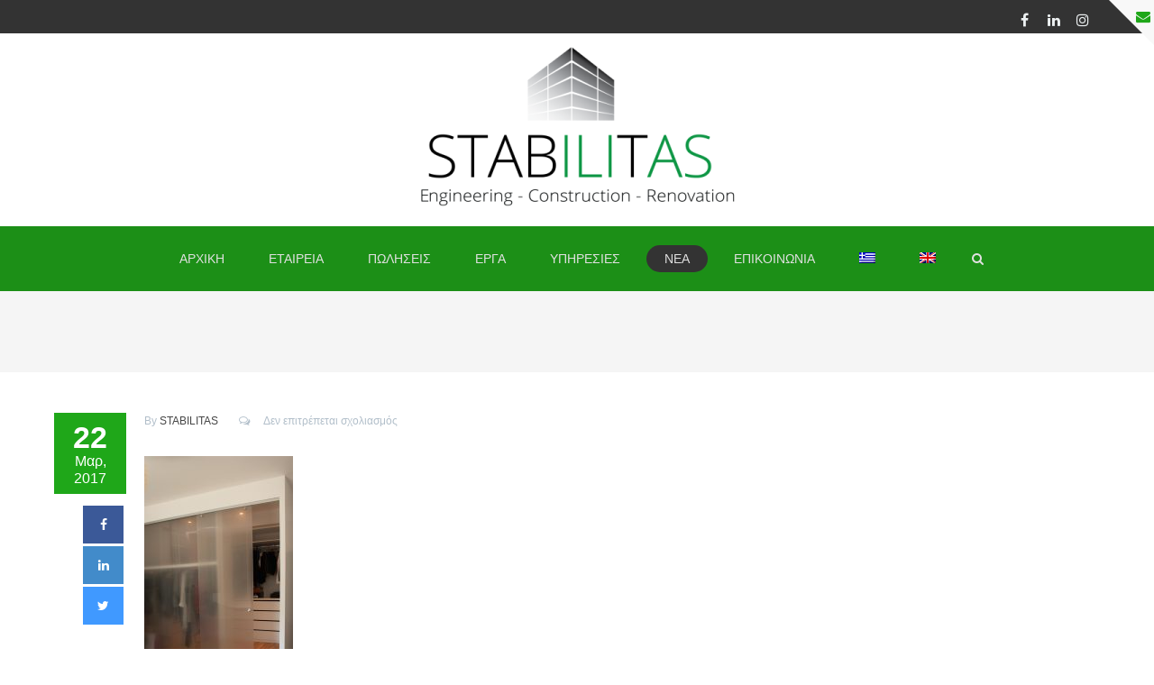

--- FILE ---
content_type: text/html; charset=UTF-8
request_url: https://stabilitas.gr/%CE%B1%CE%B3%CE%B9%CE%BF%CF%83-%CE%B4%CE%B7%CE%BC%CE%B7%CF%84%CF%81%CE%B9%CE%BF%CF%83-8/
body_size: 13749
content:
<!DOCTYPE html>
<html lang="el">
<head>
<!-- Google tag (gtag.js) -->
<script async src="https://www.googletagmanager.com/gtag/js?id=G-97HQ54TG0F"></script>
<script>
window.dataLayer = window.dataLayer || [];
function gtag(){dataLayer.push(arguments);}
gtag('js', new Date());
gtag('config', 'G-97HQ54TG0F');
</script>
<meta charset="UTF-8">
<meta name="viewport" content="width=device-width">
<title>Stabilitas</title>
<link rel="icon" type="image/png" href="//stabilitas.gr/wp-content/uploads/2025/03/favicon.png">
<link rel="alternate" hreflang="el" href="https://stabilitas.gr/%ce%b1%ce%b3%ce%b9%ce%bf%cf%83-%ce%b4%ce%b7%ce%bc%ce%b7%cf%84%cf%81%ce%b9%ce%bf%cf%83-8/" />
<link rel="alternate" hreflang="en" href="https://stabilitas.gr/en/%ce%b1%ce%b3%ce%b9%ce%bf%cf%83-%ce%b4%ce%b7%ce%bc%ce%b7%cf%84%cf%81%ce%b9%ce%bf%cf%83-8-2/" />
<link rel='dns-prefetch' href='//s.w.org' />
<link rel='dns-prefetch' href='//v0.wordpress.com' />
<link rel="alternate" type="application/rss+xml" title="Ροή RSS &raquo; Stabilitas" href="https://stabilitas.gr/feed/" />
<link rel="alternate" type="application/rss+xml" title="Ροή Σχολίων &raquo; Stabilitas" href="https://stabilitas.gr/comments/feed/" />
<script type="text/javascript">
window._wpemojiSettings = {"baseUrl":"https:\/\/s.w.org\/images\/core\/emoji\/13.0.0\/72x72\/","ext":".png","svgUrl":"https:\/\/s.w.org\/images\/core\/emoji\/13.0.0\/svg\/","svgExt":".svg","source":{"concatemoji":"https:\/\/stabilitas.gr\/wp-includes\/js\/wp-emoji-release.min.js?ver=5.5.17"}};
!function(e,a,t){var n,r,o,i=a.createElement("canvas"),p=i.getContext&&i.getContext("2d");function s(e,t){var a=String.fromCharCode;p.clearRect(0,0,i.width,i.height),p.fillText(a.apply(this,e),0,0);e=i.toDataURL();return p.clearRect(0,0,i.width,i.height),p.fillText(a.apply(this,t),0,0),e===i.toDataURL()}function c(e){var t=a.createElement("script");t.src=e,t.defer=t.type="text/javascript",a.getElementsByTagName("head")[0].appendChild(t)}for(o=Array("flag","emoji"),t.supports={everything:!0,everythingExceptFlag:!0},r=0;r<o.length;r++)t.supports[o[r]]=function(e){if(!p||!p.fillText)return!1;switch(p.textBaseline="top",p.font="600 32px Arial",e){case"flag":return s([127987,65039,8205,9895,65039],[127987,65039,8203,9895,65039])?!1:!s([55356,56826,55356,56819],[55356,56826,8203,55356,56819])&&!s([55356,57332,56128,56423,56128,56418,56128,56421,56128,56430,56128,56423,56128,56447],[55356,57332,8203,56128,56423,8203,56128,56418,8203,56128,56421,8203,56128,56430,8203,56128,56423,8203,56128,56447]);case"emoji":return!s([55357,56424,8205,55356,57212],[55357,56424,8203,55356,57212])}return!1}(o[r]),t.supports.everything=t.supports.everything&&t.supports[o[r]],"flag"!==o[r]&&(t.supports.everythingExceptFlag=t.supports.everythingExceptFlag&&t.supports[o[r]]);t.supports.everythingExceptFlag=t.supports.everythingExceptFlag&&!t.supports.flag,t.DOMReady=!1,t.readyCallback=function(){t.DOMReady=!0},t.supports.everything||(n=function(){t.readyCallback()},a.addEventListener?(a.addEventListener("DOMContentLoaded",n,!1),e.addEventListener("load",n,!1)):(e.attachEvent("onload",n),a.attachEvent("onreadystatechange",function(){"complete"===a.readyState&&t.readyCallback()})),(n=t.source||{}).concatemoji?c(n.concatemoji):n.wpemoji&&n.twemoji&&(c(n.twemoji),c(n.wpemoji)))}(window,document,window._wpemojiSettings);
</script>
<style type="text/css">
img.wp-smiley,
img.emoji {
display: inline !important;
border: none !important;
box-shadow: none !important;
height: 1em !important;
width: 1em !important;
margin: 0 .07em !important;
vertical-align: -0.1em !important;
background: none !important;
padding: 0 !important;
}
</style>
<!-- <link rel='stylesheet' id='rs-plugin-settings-css'  href='https://stabilitas.gr/wp-content/plugins/revslider/public/assets/css/settings.css?ver=5.4.8' type='text/css' media='all' /> -->
<link rel="stylesheet" type="text/css" href="//stabilitas.gr/wp-content/cache/wpfc-minified/2rm0z33f/2t0gt.css" media="all"/>
<style id='rs-plugin-settings-inline-css' type='text/css'>
.tp-caption a{color:#ff7302;text-shadow:none;-webkit-transition:all 0.2s ease-out;-moz-transition:all 0.2s ease-out;-o-transition:all 0.2s ease-out;-ms-transition:all 0.2s ease-out}.tp-caption a:hover{color:#ffa902}
</style>
<!-- <link rel='stylesheet' id='wpml-legacy-horizontal-list-0-css'  href='//stabilitas.gr/wp-content/plugins/sitepress-multilingual-cms/templates/language-switchers/legacy-list-horizontal/style.css?ver=1' type='text/css' media='all' /> -->
<link rel="stylesheet" type="text/css" href="//stabilitas.gr/wp-content/cache/wpfc-minified/r2168wu/2t0gt.css" media="all"/>
<style id='wpml-legacy-horizontal-list-0-inline-css' type='text/css'>
.wpml-ls-statics-shortcode_actions{background-color:#000000;}.wpml-ls-statics-shortcode_actions, .wpml-ls-statics-shortcode_actions .wpml-ls-sub-menu, .wpml-ls-statics-shortcode_actions a {border-color:#cdcdcd;}.wpml-ls-statics-shortcode_actions a {color:#444444;background-color:#000000;}.wpml-ls-statics-shortcode_actions a:hover,.wpml-ls-statics-shortcode_actions a:focus {color:#000000;background-color:#81d742;}.wpml-ls-statics-shortcode_actions .wpml-ls-current-language>a {color:#444444;background-color:#81d742;}.wpml-ls-statics-shortcode_actions .wpml-ls-current-language:hover>a, .wpml-ls-statics-shortcode_actions .wpml-ls-current-language>a:focus {color:#000000;background-color:#81d742;}
</style>
<!-- <link rel='stylesheet' id='wpml-menu-item-0-css'  href='//stabilitas.gr/wp-content/plugins/sitepress-multilingual-cms/templates/language-switchers/menu-item/style.css?ver=1' type='text/css' media='all' /> -->
<link rel="stylesheet" type="text/css" href="//stabilitas.gr/wp-content/cache/wpfc-minified/1e66pf7m/2t0gt.css" media="all"/>
<style id='wpml-menu-item-0-inline-css' type='text/css'>
#lang_sel img, #lang_sel_list img, #lang_sel_footer img { display: inline; }
</style>
<!-- <link rel='stylesheet' id='fw-ext-builder-frontend-grid-css'  href='https://stabilitas.gr/wp-content/plugins/unyson/framework/extensions/builder/static/css/frontend-grid.css?ver=1.2.12' type='text/css' media='all' /> -->
<!-- <link rel='stylesheet' id='fw-ext-forms-default-styles-css'  href='https://stabilitas.gr/wp-content/themes/everglades/framework-customizations/extensions/forms/static/css/frontend.css?ver=2.7.28' type='text/css' media='all' /> -->
<!-- <link rel='stylesheet' id='fw-theme-boottrap-custom-css'  href='https://stabilitas.gr/wp-content/themes/everglades/css/main.css?ver=1.3.5' type='text/css' media='all' /> -->
<!-- <link rel='stylesheet' id='fw-magnific-popup-css'  href='https://stabilitas.gr/wp-content/themes/everglades/css/magnific-popup.css?ver=1.3.5' type='text/css' media='all' /> -->
<!-- <link rel='stylesheet' id='fw-theme-animations-css'  href='https://stabilitas.gr/wp-content/themes/everglades/css/animations.css?ver=1.3.5' type='text/css' media='all' /> -->
<!-- <link rel='stylesheet' id='fw-theme-main-css'  href='https://stabilitas.gr/wp-content/themes/everglades/css/style.css?ver=1.3.5' type='text/css' media='all' /> -->
<!-- <link rel='stylesheet' id='fw-theme-custom-css'  href='https://stabilitas.gr/wp-content/themes/everglades/css/custom.css?ver=1.3.5' type='text/css' media='all' /> -->
<!-- <link rel='stylesheet' id='font-awesome-css'  href='https://stabilitas.gr/wp-content/plugins/unyson/framework/static/libs/font-awesome/css/font-awesome.min.css?ver=2.7.28' type='text/css' media='all' /> -->
<!-- <link rel='stylesheet' id='font-elegant-css'  href='https://stabilitas.gr/wp-content/themes/everglades/css/font-elegant/style.css?ver=1.3.5' type='text/css' media='all' /> -->
<!-- <link rel='stylesheet' id='jetpack_css-css'  href='https://stabilitas.gr/wp-content/plugins/jetpack/css/jetpack.css?ver=9.2.4' type='text/css' media='all' /> -->
<link rel="stylesheet" type="text/css" href="//stabilitas.gr/wp-content/cache/wpfc-minified/6wrx82lp/2t0gt.css" media="all"/>
<script src='//stabilitas.gr/wp-content/cache/wpfc-minified/m07wmedm/2t0gt.js' type="text/javascript"></script>
<!-- <script type='text/javascript' src='https://stabilitas.gr/wp-includes/js/jquery/jquery.js?ver=1.12.4-wp' id='jquery-core-js'></script> -->
<!-- <script type='text/javascript' src='https://stabilitas.gr/wp-content/plugins/revslider/public/assets/js/jquery.themepunch.tools.min.js?ver=5.4.8' id='tp-tools-js'></script> -->
<!-- <script type='text/javascript' src='https://stabilitas.gr/wp-content/plugins/revslider/public/assets/js/jquery.themepunch.revolution.min.js?ver=5.4.8' id='revmin-js'></script> -->
<script type='text/javascript' id='fw-form-helpers-js-extra'>
/* <![CDATA[ */
var fwAjaxUrl = "\/wp-admin\/admin-ajax.php";
/* ]]> */
</script>
<script src='//stabilitas.gr/wp-content/cache/wpfc-minified/jqy7yb0w/2t0gt.js' type="text/javascript"></script>
<!-- <script type='text/javascript' src='https://stabilitas.gr/wp-content/themes/everglades/js/fw-form-helpers.js?ver=5.5.17' id='fw-form-helpers-js'></script> -->
<link rel="https://api.w.org/" href="https://stabilitas.gr/wp-json/" /><link rel="alternate" type="application/json" href="https://stabilitas.gr/wp-json/wp/v2/media/1610" /><link rel="EditURI" type="application/rsd+xml" title="RSD" href="https://stabilitas.gr/xmlrpc.php?rsd" />
<link rel="wlwmanifest" type="application/wlwmanifest+xml" href="https://stabilitas.gr/wp-includes/wlwmanifest.xml" /> 
<meta name="generator" content="WordPress 5.5.17" />
<link rel='shortlink' href='https://wp.me/a7ZUfS-pY' />
<link rel="alternate" type="application/json+oembed" href="https://stabilitas.gr/wp-json/oembed/1.0/embed?url=https%3A%2F%2Fstabilitas.gr%2F%25ce%25b1%25ce%25b3%25ce%25b9%25ce%25bf%25cf%2583-%25ce%25b4%25ce%25b7%25ce%25bc%25ce%25b7%25cf%2584%25cf%2581%25ce%25b9%25ce%25bf%25cf%2583-8%2F" />
<link rel="alternate" type="text/xml+oembed" href="https://stabilitas.gr/wp-json/oembed/1.0/embed?url=https%3A%2F%2Fstabilitas.gr%2F%25ce%25b1%25ce%25b3%25ce%25b9%25ce%25bf%25cf%2583-%25ce%25b4%25ce%25b7%25ce%25bc%25ce%25b7%25cf%2584%25cf%2581%25ce%25b9%25ce%25bf%25cf%2583-8%2F&#038;format=xml" />
<meta name="generator" content="WPML ver:4.2.0 stt:1,13;" />
<style type='text/css'>img#wpstats{display:none}</style><script>
(function (i, s, o, g, r, a, m) {
i['GoogleAnalyticsObject'] = r;
i[r] = i[r] || function () {
(i[r].q = i[r].q || []).push(arguments)
}, i[r].l = 1 * new Date();
a = s.createElement(o),
m = s.getElementsByTagName(o)[0];
a.async = 1;
a.src = g;
m.parentNode.insertBefore(a, m)
})(window, document, 'script', '//www.google-analytics.com/analytics.js', 'ga');
ga('create', 'UA-62230351-8', 'auto');
ga('send', 'pageview');
</script><meta name="generator" content="Powered by Slider Revolution 5.4.8 - responsive, Mobile-Friendly Slider Plugin for WordPress with comfortable drag and drop interface." />
<!-- Jetpack Open Graph Tags -->
<meta property="og:type" content="article" />
<meta property="og:title" content=" " />
<meta property="og:url" content="https://stabilitas.gr/%ce%b1%ce%b3%ce%b9%ce%bf%cf%83-%ce%b4%ce%b7%ce%bc%ce%b7%cf%84%cf%81%ce%b9%ce%bf%cf%83-8/" />
<meta property="og:description" content="Διαβάστε το άρθρο για λεπτομέρειες." />
<meta property="article:published_time" content="2017-03-22T09:55:57+00:00" />
<meta property="article:modified_time" content="2017-05-08T19:26:52+00:00" />
<meta property="og:site_name" content="Stabilitas" />
<meta property="og:image" content="https://stabilitas.gr/wp-content/uploads/2017/03/ΑΓΙΟΣ-ΔΗΜΗΤΡΙΟΣ-8.jpg" />
<meta property="og:locale" content="el_GR" />
<meta name="twitter:text:title" content="Stabilitas" />
<meta name="twitter:image" content="https://stabilitas.gr/wp-content/uploads/2017/03/ΑΓΙΟΣ-ΔΗΜΗΤΡΙΟΣ-8.jpg?w=640" />
<meta name="twitter:card" content="summary_large_image" />
<meta name="twitter:description" content="Διαβάστε το άρθρο για λεπτομέρειες." />
<!-- End Jetpack Open Graph Tags -->
<link rel="icon" href="https://stabilitas.gr/wp-content/uploads/2025/03/favicon-150x150.png" sizes="32x32" />
<link rel="icon" href="https://stabilitas.gr/wp-content/uploads/2025/03/favicon.png" sizes="192x192" />
<link rel="apple-touch-icon" href="https://stabilitas.gr/wp-content/uploads/2025/03/favicon.png" />
<meta name="msapplication-TileImage" content="https://stabilitas.gr/wp-content/uploads/2025/03/favicon.png" />
<style type='text/css'>
</style>
<style type='text/css'>a { color: #1fa719;} a:hover, a:focus { color: #1c8f17;} .blogpost-1 .blogpost-body a:hover { color: #1c8f17;} mark, .mark, .blogpost .post-info-1 { background-color: #1fa719;} .footer a, .subfooter a { color: #1fa719;} .footer a:hover, .subfooter a:hover { color: #1c8f17;} .list-triangle li:after { color: #1fa719;} .table > thead > tr > th { border-bottom: 1px solid #1fa719; background-color: #1fa719;} .table-bordered { border-color: #1fa719;} .bg-color-default { background-color: #1fa719;} .triangle i { color: #1fa719;}.separator:after { background-color: #1fa719;} .post-date, .blogpost-1 .post-info-1 { background-color: #1fa719;} .breadcrumb > .active { color: #1fa719;} ul.pagination li > a:hover, .page-links > span, .page-links > a > span:hover, .pagination > li > span:hover, .blogpost-body .post-password-form input[type=submit] { background-color: #1c8f17; border-color: #1c8f17;} ul.pagination li.active a, .pagination > .active > a:hover, .pagination > .active > a:focus { background-color: #1c8f17; border-color: #1c8f17;} .btn-default, #preheader-contact-form .btn-default.disabled, #contact-form .btn-default.disabled, #footer-form .btn-default.disabled, .form-wrapper.contact-form input[type=submit] { background-color: #1fa719; border-color: #1fa719;} .btn-default:hover, .btn-default:focus, .btn-default:active, .btn-default.active, .open .dropdown-toggle.btn-default, .form-wrapper.contact-form input[type=submit]:hover { background-color: #1c8f17; border-color: #1c8f17;} .btn-white:hover, .btn-white:focus, .btn-white:active, .btn-white.active, .open .dropdown-toggle.btn-white { background-color: #1c8f17; border-color: #1c8f17;} .bg-color-default .btn-white:hover, .bg-color-default .btn-white:focus, .bg-color-default .btn-white:active, .bg-color-default .btn-white.active, .bg-color-default .open .bg-color-default .dropdown-toggle.btn-white { background-color: #1c8f17; border-color: #1c8f17;} .nav-tabs { border-bottom: 1px solid #1fa719;} .nav-tabs > li > a:hover { background-color: #1fa719; border-color: #1fa719;} .nav-tabs > li.active > a, .nav-tabs > li.active > a:hover, .nav-tabs > li.active > a:focus { background-color: #1fa719; border-color: #1fa719; border-bottom: 1px solid #1fa719;} .nav-pills > li.active > a, .nav-pills > li.active > a:hover, .nav-pills > li.active > a:focus, .nav-pills > li > a:hover, .nav-pills > li > a:focus, .portfolio .nav-pills > li > a:after { background-color: #1fa719;} .portfolio .nav-pills > li.active > a, .portfolio .nav-pills > li.active > a:hover, .portfolio .nav-pills > li.active > a:focus, .portfolio .nav-pills > li > a:hover, .portfolio .nav-pills > li > a:focus { background-color: transparent ;} .portfolio .nav-pills > li.active > a:focus, .portfolio .nav-pills > li.active > a { color: #1fa719 }.nav-pills.nav-stacked > li > a:after { color: #1fa719;} .nav-pills > li.active > a:after, .nav-pills > li.active > a:hover:after, .nav-pills > li.active > a:focus:after, .nav-pills > li > a:hover:after, .nav-pills > li > a:focus:after { color: #fff;} .panel-heading a, table thead th { background-color: #1fa719;} .panel-heading a:hover { background-color: #1fa719;} .progress-bar-default { background-color: #1fa719;} .mask .triangle { border-color: transparent #1fa719 transparent transparent;} .mask .triangle { border-color: transparent #1fa719 transparent transparent;} .navbar-default .navbar-nav > .open > a, .navbar-default .navbar-nav > .open > a:hover, .navbar-default .navbar-nav > .active > a, .navbar-default .navbar-nav > li > a:hover, .navbar-default .navbar-nav > .active > a:hover, .navbar-default .navbar-nav > .active > a:focus, .navbar-default .navbar-nav > .open > a:focus { background-color: #1fa719;} .dropdown-menu > li > a { background-color: #1fa719;} .nav .open > a, .nav .open > a:hover, .nav .open > a:focus, .dropdown-menu > li > a:hover, .dropdown-menu > li > a:focus { background-color: #1c8f17; border-color: transparent;} .navbar-default .navbar-symbols > .open > a, .navbar-default .navbar-symbols > .open > a:hover, .navbar-default .navbar-symbols > li > a:hover, .navbar-default .navbar-symbols > .active > a:hover, .navbar-default .navbar-symbols > .active > a:focus, .navbar-default .navbar-symbols > .open > a:focus { background-color: transparent; color: #1fa719;} .social-links li a:hover { color: #1fa719; border-color: #1fa719;} .header-top .navbar-nav > li > a:hover, .header-extras li .he-text span {color: #1fa719; }.header-top .info li i { color: #1fa719;} .comment.bypostauthor > .comment-body { border-bottom: 3px solid #1fa719; }.tag a:hover { background-color: #1c8f17; border-color: #1c8f17;} .icon-box i { color: #1fa719; border: 5px solid #1fa719;} .icon-box:hover i { background-color: #1c8f17; border-color: #1c8f17;} .icon-box-2 i { color: #1fa719; border: 5px solid #1fa719;} .icon-box-2:hover i { background-color: #1c8f17; border-color: #1c8f17;} .icon-box-2:hover h3 { color: #1c8f17;} .icon-box-3 i { color: #1fa719; border: 1px solid #1fa719;} .icon-box-3:hover i { background-color: #1c8f17; border-color: #1c8f17;} .icon-box-3:hover h3 { color: #1c8f17;} .plan .header { background: #1fa719; -webkit-box-shadow: 0px 0px 60px #3472a8 inset; -moz-box-shadow: 0px 0px 60px #3472a8 inset; box-shadow: 0px 0px 60px #3472a8 inset;} .plan .popover-title { background-color: #1fa719;} .flex-direction-nav a { color: #fff;} .timeline-date-label { color: #1c8f17;} .tooltip-inner { background-color: #1fa719; }.tooltip.top .tooltip-arrow { border-top-color:#1fa719 }.tooltip.top-left .tooltip-arrow, .tooltip.top-right .tooltip-arrow { border-top-color:#1fa719}.tooltip.right .tooltip-arrow { border-right-color:#1fa719}.tooltip.left .tooltip-arrow { border-left-color:#1fa719}.tooltip.bottom .tooltip-arrow, .tooltip.bottom-left .tooltip-arrow, .tooltip.bottom-right .tooltip-arrow { border-bottom-color:#1fa719}@media (min-width:768px) {.timeline .timeline-item:before { background-color: #fff; border: 1px solid #1c8f17;} } .blogpost-1 .side .social-links li a, .blogpost-1 ul.links li a:hover, .blogpost .side .social-links li a, .rsswidget {color: #1fa719; }.owl-carousel.thumbnail-gallery .owl-thumbnail-item:hover,.image-box-1 .btn {background-color: #1fa719; }.timeline-date-label {color: #1fa719 ;}.timeline .timeline-item:before {border: 1px solid #1fa719;}.light .subfooter .navbar-default .nav > li > a:hover {color: #1fa719;}.light .footer-content .nav-pills > li.active > a:hover, .light .footer-content .nav-pills > li > a:hover {color: #1fa719;}.light .form-control:focus {border-color: #1fa719; }.overlay a {color: #1fa719;}.overlay-links a + a {background-color: #1fa719;}a.overlay i {color: #1fa719; }.text-default, .star-rating {color: #1fa719; }.sort-param > li:hover ul, .sort-param.active-sort > li ul { color: #1fa719; }.vglacer-bullet {border-left: 3px solid #1fa719; }.testimonial .author {background-color: #1fa719 ;}.woocommerce .widget_price_filter .ui-slider-horizontal .ui-slider-range, .woocommerce-page .widget_price_filter .ui-slider-horizontal .ui-slider-range {background-color: #1fa719;}.woocommerce span.onsale, .woocommerce-page span.onsale {color: #1fa719;}.woocommerce .widget_price_filter .ui-slider .ui-slider-handle, .woocommerce-page .widget_price_filter .ui-slider .ui-slider-handle {border: 3px solid #1fa719; }.heading:after, #comments h3.comment-reply-title:after, .product-categories li.cat-item:hover, .product-categories li.active.cat-item, .product-categories li.cat-item:hover > ul > li  {background-color: #1fa719;}.vertical .tab-content { border-left: 1px solid #1fa719;}.vertical.right .tab-content { border-right: 1px solid #1fa719;}.list-triangle li i { color: #1fa719;}.heading-block-line:after, .woocommerce .related.products h2:after {border-color: #1fa719; }.progress .progress-bar {background-color: #1fa719 }.tp-caption.vglacierdefaultheavy50, .vglacierdefaultheavy50,
.tp-caption.vglacierblackheavy40, .vglacierblackheavy40,
.tp-caption.vglacierdefaultheavy60, .vglacierdefaultheavy60,
.vglaciergreenbox30 {background-color: rgba(31, 167, 25, 0.8)!important }</style>
<link href='http://fonts.googleapis.com/css?family=Lato:' rel='stylesheet' type='text/css'>
<style type='text/css'>h1, h2, h3, h4, h5, h6, .logo, .caption {       font-family: "Lato", sans-serif;       color: #2c3e50;}</style>
<link href='http://fonts.googleapis.com/css?family=Lato:' rel='stylesheet' type='text/css'>
<style type='text/css'>body, input, textarea, select, blockquote {       font-family: "Lato", sans-serif;       font-size: 16px;font-weight: 400;;       color: #666666;}</style>
<style type='text/css'> .header-top.custom { color: #ecf0f1; background-color: #333333; border-bottom: none; }.custom.main-navigation .nav.navbar-symbols .open > a,
.custom.main-navigation .nav.navbar-symbols .open > a:hover,
.custom.main-navigation .nav.navbar-symbols .open > a:focus {background-color: transparent; color: #1c8f17;}.header {background-color: #ffffff; }.navbar-toggle.shopping-cart i,.custom.main-navigation .navbar-default .navbar-symbols > li > a i { color: #e1e1e1 }.custom.main-navigation .navbar-default .navbar-toggle .icon-bar {background-color: #e1e1e1;}.custom.main-navigation .navbar-default .navbar-toggle:hover .icon-bar,
.custom.main-navigation .navbar-default .navbar-toggle:focus .icon-bar {background-color: #e1e1e1 ;}.main-navigation.custom { background-color: #1c8f17;}.custom.main-navigation .navbar.navbar-default,.main-navigation.custom {border-color: rgba(255,255,255,0);}.custom.main-navigation .navbar-default .navbar-nav > .active > a, .custom.main-navigation .navbar-default .navbar-nav > .active > a:focus {color: #e1e1e1; background-color: #333333;}.custom.main-navigation .main-navigation .navbar-nav > .open > a, .custom.main-navigation .main-navigation .navbar-nav > .open > a:hover, .custom.main-navigation .main-navigation .navbar-nav > .open > a:focus {background-color: #1c8f17; border-color: #1c8f17; border-bottom-color: #1c8f17; color: #e1e1e1;}.custom.main-navigation .dropdown-menu > li > a {color: #333333; border-bottom: 1px solid rgba(255,255,255,0); }.custom.main-navigation .dropdown-menu > li > a {background-color: #ffffff; }.custom.main-navigation .dropdown-menu > li > a:hover, .custom.main-navigation .dropdown-menu > li > a:focus { background-color: #1c8f17 !important; }.custom.main-navigation .dropdown-menu > li > a:hover,
.custom.main-navigation .dropdown-menu > li > a:focus,
.custom.main-navigation .dropdown.active > a,
.custom.main-navigation .dropdown-menu .menu > .active > a,
.custom.main-navigation .dropdown-menu .menu > .active > a:hover,
.custom.main-navigation .dropdown-menu .menu > .active > a:focus {background-color: #333333; color: #e1e1e1; }.custom.main-navigation .dropdown-menu > .active > a,
.custom.main-navigation .dropdown-menu > .active > a:hover,
.custom.main-navigation .dropdown-menu > .active > a:focus,
.custom.main-navigation .nav > li > ul > li.open > a,
.custom.main-navigation .nav > li > ul > li.open > a:hover,
.custom.main-navigation .nav > li > ul > li.open > a:focus {background-color: #1c8f17; color: #e1e1e1; }.custom.main-navigation .nav .open > a,
.custom.main-navigation .nav .open > a:hover,
.custom.main-navigation .nav .open > a:focus { background-color: #333333; color: #e1e1e1; }.custom.main-navigation h1,
.custom.main-navigation h2,
.custom.main-navigation h3,
.custom.main-navigation h4,
.custom.main-navigation h5,
.custom.main-navigation h6,
.custom.main-navigation p {color: #333333; }.custom.main-navigation .navbar-main-menu > li > a {color: #e1e1e1;}.custom.main-navigation .navbar-main-menu > li > a:hover,
.custom.main-navigation .navbar-main-menu > li > a:focus {background-color: #333333; color: #e1e1e1;}.custom.main-navigation .dropdown>a:before { color: #e1e1e1 ;}.custom.main-navigation .navbar-default .navbar-nav > .active.dropdown > a:before, .custom.main-navigation .navbar-default .navbar-nav > .dropdown > a:hover:before { color: #e1e1e1; }.custom.main-navigation .dropdown .dropdown>a:before { color: #333333 ;}.custom.main-navigation .dropdown .dropdown>a:hover:before, .custom.main-navigation .navbar-default .navbar-nav > li.dropdown.open > a:before {color: #e1e1e1; }.custom.main-navigation .navbar-symbols > li > .dropdown-menu { background-color: #1c8f17;}.custom.main-navigation .navbar-symbols .table > thead > tr > th { background-color: rgba(28, 143, 23, 0.95); color: #e1e1e1; border-bottom: 1px solid #e1e1e1; }.custom.main-navigation .navbar-symbols .table > tbody > tr > td { color: #e1e1e1; border-bottom: 1px solid #e1e1e1; }.custom.main-navigation .navbar-symbols .table-hover > tbody > tr:hover > td, .custom.main-navigation .navbar-symbols .table-hover > tbody > tr:hover > td > a { background-color: rgba(28, 143, 23, 1); color: #e1e1e1; }.custom.main-navigation .panel-body {background-color: rgba(28, 143, 23, 0.95);}.dropdown-menu.cart .panel-body .btn {border-color: #e1e1e1; color: #e1e1e1 }.dropdown-menu.cart .panel-body .btn:hover {background-color: #e1e1e1; color: #1c8f17; }.custom.main-navigation .navbar-symbols .form-control input,
.custom.main-navigation .navbar-symbols .form-control { color: #e1e1e1; border-color: #e1e1e1; }.custom.main-navigation .navbar-symbols .form-control::-webkit-input-placeholder,
.form-group.search:after {color: #e1e1e1 }.custom.main-navigation .navbar-symbols input:focus::-webkit-input-placeholder,.custom.main-navigation .navbar-symbols input:focus:-moz-placeholder,.custom.main-navigation .navbar-symbols input:focus::-moz-placeholder { color: #333333; }.not-front .custom.main-navigation, .front .custom.main-navigation { border-color: transparent;}.fixed-header-on .custom.main-navigation.fixed {border-bottom: transparent; background-color: rgba(28, 143, 23, 0.95);}.fixed-header-on .main-navigation.fixed.custom .navbar-symbols > li > .dropdown-menu { box-shadow: none; background-color: rgba(28, 143, 23, 0.95); }.fixed-header-on .main-navigation.fixed.custom .navbar-symbols .form-control {color: #333333; border: 1px solid #e1e1e1; }.fixed-header-on .main-navigation.fixed.custom .panel-body,
.fixed-header-on .main-navigation.fixed.custom .table > thead > tr > th,
.custom.main-navigation .vertical-div {background-color: transparent; border-bottom: 1px solid #e1e1e1;}.fixed-header-on .main-navigation.fixed.custom .table > tbody > tr > td {border-top: 1px solid #e1e1e1; }.fixed-header-on .main-navigation.fixed.custom .header-top-dropdown .dropdown-menu { color: #333333; }@media (max-width: 767px) { .custom.main-navigation .navbar-default .navbar-collapse { border-color: rgba(255,255,255,0); } }@media (max-width:767px) { .navbar.navbar-default, .custom.main-navigation .navbar.navbar-default {background-color: #1c8f17; border-color: #e1e1e1;}.dark.main-navigation a.navbar-toggle.shopping-cart i { color: #1fa719; }.navbar-default .navbar-nav .open .dropdown-menu > li > a { color: #e1e1e1!important; }.navbar-default .navbar-nav .open .dropdown-menu > .active > a,
.navbar-default .navbar-nav .open .dropdown-menu > .active > a:hover,
.navbar-default .navbar-nav .open .dropdown-menu > .active > a:focus { color: #e1e1e1; background-color: #1c8f17;}.custom.main-navigation .dropdown-menu > li > a:hover, .custom.main-navigation .dropdown-menu > li > a:focus { background-color: #333333!important; color: #1fa719; }}.header-top.custom .social-links li a, .header-top.custom .info li a {color: #ecf0f1; border-color: #ecf0f1; }.header-top.custom .social-links li a:hover {color: #1fa719; border-color: #1fa719; }.header-top.custom .navbar-nav > li {border-color: #ecf0f1; }.header-extras li i, .header-extras li .he-text, .header .site-slogan {color: #ecf0f1 }.shopping-cart-counter {background-color: #e1e1e1; color: #e1e1e1}@media (min-width: 768px) {.header-top .navbar-nav > li > a { color: #ecf0f1; }}.custom-footer .footer,
.custom-footer .subfooter,
.custom-footer .footer-content .tags-cloud .tag > a,
.custom-footer .footer h1,
.custom-footer .footer h2,
.custom-footer .footer h3,
.custom-footer .footer h4,
.custom-footer .footer h5,
.custom-footer .footer h6,
.custom-footer .footer-content .nav-pills > li > a,
.custom-footer .footer-content .nav-pills > li.active > a,
.custom-footer .footer-content .nav-pills > li.active > a:focus,
.custom-footer .footer-content .nav-pills > li > a:focus,
.custom-footer .footer-content .nav-pills.nav-stacked > li > a:after,
.custom-footer .footer-content .nav-pills > li.active > a:after,
.custom-footer .footer-content .nav-pills > li.active > a:hover:after,
.custom-footer .footer-content .nav-pills > li.active > a:focus:after,
.custom-footer .footer-content .nav-pills > li > a:hover:after,
.custom-footer .footer-content .nav-pills > li > a:focus:after {color: #cecece; }.custom-footer .subfooter, .custom-footer .navbar-default .navbar-nav > li > a {color: #e1e1e1; }.custom-footer .footer {background-color: #2e343a; border-top: 1px solid #36373c; border-bottom: 1px solid #36373c; }.custom-footer .subfooter {background-color: #1c8f17; }.subfooter a, .subfooter a:hover, .subfooter .navbar-default .nav > li > a:hover { color: #e1e1e1;} @media (min-width: 992px) { .custom-footer .subfooter .navbar-default .nav > li > a, .footer a, .subfooter a { border-color: #e1e1e1; } }@media (max-width: 767px) { .custom-footer .subfooter .navbar-default .navbar-collapse { border-color: #e1e1e1; } }</style>
<style type='text/css'>
</style><script type="text/javascript">function setREVStartSize(e){									
try{ e.c=jQuery(e.c);var i=jQuery(window).width(),t=9999,r=0,n=0,l=0,f=0,s=0,h=0;
if(e.responsiveLevels&&(jQuery.each(e.responsiveLevels,function(e,f){f>i&&(t=r=f,l=e),i>f&&f>r&&(r=f,n=e)}),t>r&&(l=n)),f=e.gridheight[l]||e.gridheight[0]||e.gridheight,s=e.gridwidth[l]||e.gridwidth[0]||e.gridwidth,h=i/s,h=h>1?1:h,f=Math.round(h*f),"fullscreen"==e.sliderLayout){var u=(e.c.width(),jQuery(window).height());if(void 0!=e.fullScreenOffsetContainer){var c=e.fullScreenOffsetContainer.split(",");if (c) jQuery.each(c,function(e,i){u=jQuery(i).length>0?u-jQuery(i).outerHeight(!0):u}),e.fullScreenOffset.split("%").length>1&&void 0!=e.fullScreenOffset&&e.fullScreenOffset.length>0?u-=jQuery(window).height()*parseInt(e.fullScreenOffset,0)/100:void 0!=e.fullScreenOffset&&e.fullScreenOffset.length>0&&(u-=parseInt(e.fullScreenOffset,0))}f=u}else void 0!=e.minHeight&&f<e.minHeight&&(f=e.minHeight);e.c.closest(".rev_slider_wrapper").css({height:f})					
}catch(d){console.log("Failure at Presize of Slider:"+d)}						
};</script>
<style type="text/css" id="wp-custom-css">
/*
Μπορείτε να προσθέσετε τον δικό σας κώδικα CSS εδώ.
Κάντε κλικ στο παραπάνω εικονίδιο βοηθείας για να μάθετε περισσότερα.
*/
.social-links li:last-child{
display:none;
}
.mobile-lang {
position:absolute;
top:10px;
left:20px;
z-index:1000;
}
.mobile-lang a{
display:inline-block;
}
.mobile-lang a img{
width:20px;	
}
li.language{
display:none !important;	
}
@media screen and (min-width: 713px) {
.mobile-lang{
display:none;
}
}
.sidebar form{
text-align: left;
}
#mc-embedded-subscribe{
background-color: #1fa719;
border: 0;
padding:5px 22px;
color: #fff;
text-transform: uppercase;
font-weight: 600;
}
#mc-embedded-subscribe:hover{
background-color: #1c8f17;	
}
.page-id-2007 .box-style-1 h3,
.page-id-2007 .box-style-1 p,
.page-id-2007 .box-style-1 a.btn,
.page-id-527 .box-style-1 h3,
.page-id-527 .box-style-1 p,
.page-id-527 .box-style-1 a.btn
{
display:none !important;
}
.page-id-2007 .box-style-1 img,
.page-id-527 .box-style-1 img{
width:500px;
height:240px !important;
}
.page-id-1298 .box-style-1 img{
width:495px;
height:222px;
}
@media screen and (min-width: 768px) {
.gallery-item {
height: 56px;
}
}
@media screen and (min-width: 601px) and (max-width: 767px) {
.gallery-item {
height: 150px;
}
}
@media screen and (max-width: 600px) {
.gallery-item {
height: 120px;
}
}
</style>
<style type='text/css'>
@media (min-width: 768px) { .main-navigation.transparent { background-color: #000000; }.main-navigation.transparent { border-color: #000000!important; }}
</style><style type="text/css">.sidebar {
margin-bottom: 0;
}
.logo{
min-height:170px;
}
.shortcode-container p{text-align:center !important;}
.subtitle{text-align:justify !important;}
.single-fw-portfolio .main-content-wrapper p,.blogpost-content p ,p,.page p{text-align:justify !important;}
</style></head>
<body class="attachment attachment-template-default single single-attachment postid-1610 attachmentid-1610 attachment-jpeg not-front not-builder preload masthead-fixed singular" >
<div class="mobile-lang">
<a href="https://stabilitas.gr/en/"><img src="https://stabilitas.gr/wp-content/plugins/sitepress-multilingual-cms/res/flags/en.png"></a> <a href="http://stabilitas.gr/"><img src="https://stabilitas.gr/wp-content/plugins/sitepress-multilingual-cms/res/flags/el.png"></a>
</div>
<div class="page-wrapper">
<div class="scrollToTop" style="display: none;"><i class="fa fa-angle-up"></i></div>
<div class="header-top custom">		<div class="container">			<div class="row">
<div class="col-md-12 bar">
<ul class="social-links right">
<li><a target="_blank" href="https://www.facebook.com/stabilitas.gr/" data-animation="true" data-toggle="tooltip" data-placement="bottom" title="Facebook"><i class="fa fa-facebook"></i></a></li>
<li><a target="_blank" href="https://www.linkedin.com/company/stabilitas.gr" data-animation="true" data-toggle="tooltip" data-placement="bottom" title="LinkedIn"><i class="fa fa-linkedin"></i></a></li>
<li><a target="_blank" href="https://www.instagram.com/STABILITAS.GR/" data-animation="true" data-toggle="tooltip" data-placement="bottom" title="Instagram"><i class="fa fa-instagram"></i></a></li>
<li><a target="_blank" href="mailto:info@stabilitas.gr" data-animation="true" data-toggle="tooltip" data-placement="bottom" title="Email"><i class="fa fa-envelope"></i></a></li>
</ul>
</div>			</div>		</div>	</div>
<script>
jQuery(document).ready(function ($) {
if( $("#preheader-contact-form").length > 0 ){
$("#preheader-contact-form").validate({
submitHandler: function(form) {
var submitButton = $(this.submitButton);
submitButton.button("loading");
$.ajax({
type: "POST",
url: "https://stabilitas.gr/wp-content/themes/everglades/framework-customizations/extensions/shortcodes/shortcodes/simple-contact-form/contact-form.php",
data: {
"name": $("#preheader-contact-form #name3").val(),
"email": $("#preheader-contact-form #email3").val(),
"subject": "none",
"message": $("#preheader-contact-form #message3").val(),
"emailTo": $("#preheader-contact-form #emailTo").val()
},
dataType: "json",
success: function (data) {
if (data.response == "success") {
$("#preheader-contactSuccess").removeClass("hidden");
$("#preheader-contactError").addClass("hidden");
// Reset Form
$("#preheader-contact-form .form-control")
.val("")
.blur()
.parent()
.removeClass("has-success")
.removeClass("has-error")
.find("label.error")
.remove();
} else {
$("#preheader-contactError").removeClass("hidden");
$("#preheader-contactSuccess").addClass("hidden");
}
},
complete: function () {
submitButton.button("reset");
}
});
},
// debug: true,
errorPlacement: function(error, element) {
error.insertBefore( element );
},
onkeyup: false,
onclick: false,
rules: {
name3: {
required: true,
minlength: 2
},
email3: {
required: true,
email: true
},
message3: {
required: true,
minlength: 10
}
},
messages: {
name3: {
required: "Please specify your name",
minlength: "Your name must be longer than 2 characters"
},
email3: {
required: "We need your email address to contact you",
email: "Please enter a valid email address e.g. name@domain.com"
},
message3: {
required: "Please enter a message",
minlength: "Your message must be longer than 10 characters"
}
},
errorElement: "span",
highlight: function (element) {
$(element).parent().removeClass("has-success").addClass("has-error");
$(element).siblings("label").addClass("hide");
},
success: function (element) {
$(element).parent().removeClass("has-error").addClass("has-success");
$(element).siblings("label").removeClass("hide");
}
});
}
});
</script>
<div class="preheader">
<div class="container">
<div class="preheader-content">
<div class="row">
<div class="col-md-12">
<div class="space hidden" id="preheader-contactSuccess">
<strong>Success!</strong> Your message has been sent to us.                            </div>
<div class="space hidden" id="preheader-contactError">
<strong>Error!</strong> There was an error sending your message.                            </div>
<h2>Drop us a line</h2>
<div class="row">
<form role="form" id="preheader-contact-form" novalidate="novalidate">
<div class="col-md-6">
<div class="form-group name">
<label for="name3">Name*</label>
<input type="text" class="form-control" id="name3" placeholder="" name="name3">
</div>
<div class="form-group email">
<label for="email3">Email*</label>
<input type="email" class="form-control" id="email3" placeholder="" name="email3">
</div>
</div>
<div class="col-md-6">
<div class="form-group message">
<label for="message3">Message*</label>
<textarea class="form-control" rows="5" id="message3" placeholder="" name="message3"></textarea>
</div>
</div>
<div class="col-md-12">
<input type="submit" value="Submit" class="btn btn-default">
<input type="hidden" name="emailTo" id="emailTo" value="info@stabilitas.gr">
</div>
</form>
</div>
</div>
</div>
</div>
</div>
<div class="trigger custom">
<a href="javascript:showPreHeader()" class="triangle"><i class="fa fa-envelope"></i></a>
</div>
</div>
<!-- header start -->
<header class="header text-center  custom ">
<div class="container">
<div class="row">
<div class="col-md-12">
<div class="logo">
<a href="https://stabilitas.gr/"><img id="logo" class="img-responsive" src="//stabilitas.gr/wp-content/uploads/2016/06/logo-stabilitas-desktop.png" data-at2x="//stabilitas.gr/wp-content/uploads/2016/06/logo-stabilitas-desktop.png" alt="Stabilitas"></a>
</div>
</div>
</div>
</div>
</header>
<!-- header end -->
<div class="main-navigation custom fixed menu-center">
<div class="container">
<div class="row">
<div class="col-md-12">
<!-- navbar start -->
<nav class="navbar navbar-default " role="navigation">
<!-- Toggle get grouped for better mobile display -->
<div class="navbar-header">
<button type="button" class="navbar-toggle" data-toggle="collapse" data-target="#navbar-collapse-1">
<span class="sr-only">Toggle navigation</span>
<span class="icon-bar"></span>
<span class="icon-bar"></span>
<span class="icon-bar"></span>
</button>
</div>
<!-- Collect the nav links, forms, and other content for toggling -->
<div class="collapse navbar-collapse" id="navbar-collapse-1">
<ul id="menu-main-menu" class="nav navbar-nav navbar-main-menu"><li class="menu-%ce%b1%cf%81%cf%87%ce%b9%ce%ba%ce%b7"><a href="https://stabilitas.gr/">ΑΡΧΙΚΗ</a></li>
<li class="menu-%ce%b5%cf%84%ce%b1%ce%b9%cf%81%ce%b5%ce%b9%ce%b1"><a href="https://stabilitas.gr/company/">ΕΤΑΙΡΕΙΑ</a></li>
<li class="menu-%cf%80%cf%89%ce%bb%ce%b7%cf%83%ce%b5%ce%b9%cf%83"><a href="https://stabilitas.gr/real-estate/">ΠΩΛΗΣΕΙΣ</a></li>
<li class="menu-%ce%b5%cf%81%ce%b3%ce%b1"><a href="https://stabilitas.gr/projects/">ΕΡΓΑ</a></li>
<li class="menu-%cf%85%cf%80%ce%b7%cf%81%ce%b5%cf%83%ce%b9%ce%b5%cf%83"><a href="https://stabilitas.gr/services/">ΥΠΗΡΕΣΙΕΣ</a></li>
<li class="active menu-%ce%bd%ce%b5%ce%b1"><a href="https://stabilitas.gr/news/">ΝΕΑ</a></li>
<li class="menu-%ce%b5%cf%80%ce%b9%ce%ba%ce%bf%ce%b9%ce%bd%cf%89%ce%bd%ce%b9%ce%b1"><a href="https://stabilitas.gr/contact/">ΕΠΙΚΟΙΝΩΝΙΑ</a></li>
<li class="wpml-ls-slot-35 wpml-ls-item wpml-ls-item-el wpml-ls-current-language wpml-ls-menu-item wpml-ls-first-item menu-"><a href="https://stabilitas.gr/%ce%b1%ce%b3%ce%b9%ce%bf%cf%83-%ce%b4%ce%b7%ce%bc%ce%b7%cf%84%cf%81%ce%b9%ce%bf%cf%83-8/"><img class="wpml-ls-flag" src="https://stabilitas.gr/wp-content/plugins/sitepress-multilingual-cms/res/flags/el.png" alt="el" title="Ελληνικα"></a></li>
<li class="wpml-ls-slot-35 wpml-ls-item wpml-ls-item-en wpml-ls-menu-item wpml-ls-last-item menu-"><a href="https://stabilitas.gr/en/%ce%b1%ce%b3%ce%b9%ce%bf%cf%83-%ce%b4%ce%b7%ce%bc%ce%b7%cf%84%cf%81%ce%b9%ce%bf%cf%83-8-2/"><img class="wpml-ls-flag" src="https://stabilitas.gr/wp-content/plugins/sitepress-multilingual-cms/res/flags/en.png" alt="en" title="English"></a></li>
</ul>                                <ul class="nav navbar-nav navbar-right navbar-symbols">
<li class="dropdown">
<a href="#" class="dropdown-toggle" data-toggle="dropdown"><i class="fa fa-search"></i></a>
<ul class="dropdown-menu animated fade-in-down">
<li>
<form action="https://stabilitas.gr/" method="get" role="search">
<div class="form-group search">
<input type="text" name="s" value="" placeholder='Search' class="form-control"/>
</div>
</form>                                                </li>
</ul>
</li>
<li class='dropdown language'>
<a href='#' class='dropdown-toggle' data-toggle='dropdown'><img data-no-retina title='Ελληνικα' src='https://stabilitas.gr/wp-content/plugins/sitepress-multilingual-cms/res/flags/el.png' /></a><ul class='dropdown-menu animated fade-in-down'><li class='language_en'><a href='https://stabilitas.gr/en/%ce%b1%ce%b3%ce%b9%ce%bf%cf%83-%ce%b4%ce%b7%ce%bc%ce%b7%cf%84%cf%81%ce%b9%ce%bf%cf%83-8-2/'>	<span class='language_flag'><img data-no-retina title='English' src='https://stabilitas.gr/wp-content/plugins/sitepress-multilingual-cms/res/flags/en.png' />English</span></a></li></ul>                                                                                    </li>
</ul>
</div>
</nav>
<!-- navbar end -->
</div>
</div>
</div>
</div>
<!-- main-navigation end -->
<section class="main">
<!-- page intro start -->
<div class="page-intro">
<div class="container">
<div class="row">
<div class="col-md-6">
<h1 class="page-title"></h1>
</div>
</div>
</div>
</div>
<!-- page intro end -->
<div class="main-content-wrapper">
<div class="container">
<div class="row">
<section class="main-content col-md-12">
<article id="post-1610" class="clearfix blogpost post-1610 attachment type-attachment status-inherit hentry">
<div class="side">
<div class="post-info-1"><span class="day">22</span><span class="month">Μαρ, 2017</span></div>                                        <div id="affix" class="text-right">
<div id="share"><a target="_blank" href="http://www.facebook.com/sharer.php?u=https://stabilitas.gr/%ce%b1%ce%b3%ce%b9%ce%bf%cf%83-%ce%b4%ce%b7%ce%bc%ce%b7%cf%84%cf%81%ce%b9%ce%bf%cf%83-8/&#038;amp;t=" class="btn btn-symb btn-facebook" ><i class="fa fa-facebook"></i></a><a target="_blank" href="http://www.linkedin.com/shareArticle?mini=true&#038;url=https://stabilitas.gr/%ce%b1%ce%b3%ce%b9%ce%bf%cf%83-%ce%b4%ce%b7%ce%bc%ce%b7%cf%84%cf%81%ce%b9%ce%bf%cf%83-8/&#038;title=&#038;source=https://stabilitas.gr/url" class="btn btn-symb btn-linkedin" ><i class="fa fa-linkedin"></i></a><a target="_blank" href="http://twitter.com/share?text=&#038;amp;url=https://stabilitas.gr/%ce%b1%ce%b3%ce%b9%ce%bf%cf%83-%ce%b4%ce%b7%ce%bc%ce%b7%cf%84%cf%81%ce%b9%ce%bf%cf%83-8/" class="btn btn-symb btn-twitter" ><i class="fa fa-twitter"></i></a><a target="_blank" href="mailto:example@email.com" class="btn btn-symb btn-envelope" ><i class="fa fa-envelope"></i></a></div>                </div>
</div>
<div class="blogpost-content clearfix">
<header>
<div class="post-info">
<span class="submitted">By <a href="https://stabilitas.gr/author/r3spo/">STABILITAS</a></span>
<span class="comments-count"><i class="fa fa-comments-o"></i><span>Δεν επιτρέπεται σχολιασμός<span class="screen-reader-text"> στο </span></span></span>
</div>
</header>
<div class="blogpost-body">
<p class="attachment"><a href='https://stabilitas.gr/wp-content/uploads/2017/03/ΑΓΙΟΣ-ΔΗΜΗΤΡΙΟΣ-8.jpg'><img width="165" height="300" src="https://stabilitas.gr/wp-content/uploads/2017/03/ΑΓΙΟΣ-ΔΗΜΗΤΡΙΟΣ-8-165x300.jpg" class="attachment-medium size-medium" alt="" loading="lazy" srcset="https://stabilitas.gr/wp-content/uploads/2017/03/ΑΓΙΟΣ-ΔΗΜΗΤΡΙΟΣ-8-165x300.jpg 165w, https://stabilitas.gr/wp-content/uploads/2017/03/ΑΓΙΟΣ-ΔΗΜΗΤΡΙΟΣ-8-768x1397.jpg 768w, https://stabilitas.gr/wp-content/uploads/2017/03/ΑΓΙΟΣ-ΔΗΜΗΤΡΙΟΣ-8-563x1024.jpg 563w, https://stabilitas.gr/wp-content/uploads/2017/03/ΑΓΙΟΣ-ΔΗΜΗΤΡΙΟΣ-8.jpg 1920w" sizes="(max-width: 165px) 100vw, 165px" /></a></p>
</div>
</div>
<footer class="clearfix">
</footer>
</article>
<div class="nav-links clearfix">
<a href="https://stabilitas.gr/%ce%b1%ce%b3%ce%b9%ce%bf%cf%83-%ce%b4%ce%b7%ce%bc%ce%b7%cf%84%cf%81%ce%b9%ce%bf%cf%83-8/" rel="prev"><span class="meta-nav">Published In</span>Προηγούμενο άρθρο</a>            </div>
<!-- .nav-links -->
</section>
</div>
</div>
</div></section>
                    <footer class="custom-footer">
<!-- .footer start -->
<div class="footer">
<div class="container">
<div class="row">
<div class='col-sm-3'><div class="footer-content">		<div class="textwidget"><div class="footer-content">    
<div class="logo-footer"><img id="logo-footer" src="https://stabilitas.gr/wp-content/uploads/2016/05/stabilitas-inverted-465l.png" alt="Stabilitas Engineering Construction Renovation"/></div>
<ul class="info">
<li><i class="fa fa-map-marker"></i> Λεωφ. Συγγρού 183,  Νέα Σμύρνη, 17121, Αθήνα</li>
<li><i class="fa fa-phone"></i> +30 6974067900 / +30 2130351787</li>
<li><i class="fa fa-envelope-o"></i> info@stabilitas.gr</li>
</ul>
</div></div>
</div></div><div class='col-sm-3'><div class="footer-content"><h2 class="heading">ΠΡΟΣΦΑΤΑ ΕΡΓΑ</h2><div class="gallery row"><div class="gallery-item col-xs-4"><a href="https://stabilitas.gr/project/kolonaki-2/" title="ΑΝΑΚΑΙΝΙΣΗ ΔΙΑΜΕΡΙΣΜΑΤΟΣ ΚΟΛΩΝΑΚΙ" class="mask-wrapper"><img data-no-retina width="237" height="158" src="https://stabilitas.gr/wp-content/uploads/2025/02/alopekis-41-scaled.jpg" alt="ΑΝΑΚΑΙΝΙΣΗ ΔΙΑΜΕΡΙΣΜΑΤΟΣ ΚΟΛΩΝΑΚΙ"><span class="mask"><span class="small triangle"><i class="fa fa-link"></i></span></span></a></div><div class="gallery-item col-xs-4"><a href="https://stabilitas.gr/project/renovation-athens/" title="ΡΙΖΙΚΗ ΑΝΑΚΑΙΝΙΣΗ ΚΤΙΡΙΟΥ ΣΤΗΝ ΑΘΗΝΑ" class="mask-wrapper"><img data-no-retina width="237" height="158" src="https://stabilitas.gr/wp-content/uploads/2019/11/lomvardou_0342-800x600-3-237x158.jpg" alt="ΡΙΖΙΚΗ ΑΝΑΚΑΙΝΙΣΗ ΚΤΙΡΙΟΥ ΣΤΗΝ ΑΘΗΝΑ"><span class="mask"><span class="small triangle"><i class="fa fa-link"></i></span></span></a></div><div class="gallery-item col-xs-4"><a href="https://stabilitas.gr/project/agios-dimitrios/" title="ΑΝΑΚΑΙΝΙΣΗ ΔΙΑΜΕΡΙΣΜΑΤΟΣ ΣΤΟN ΑΓΙΟ ΔΗΜΗΤΡΙΟ" class="mask-wrapper"><img data-no-retina width="237" height="158" src="https://stabilitas.gr/wp-content/uploads/2017/03/-ΔΗΜΗΤΡΙΟΣ-6-e1490178209156.jpg" alt="ΑΝΑΚΑΙΝΙΣΗ ΔΙΑΜΕΡΙΣΜΑΤΟΣ ΣΤΟN ΑΓΙΟ ΔΗΜΗΤΡΙΟ"><span class="mask"><span class="small triangle"><i class="fa fa-link"></i></span></span></a></div><div class="gallery-item col-xs-4"><a href="https://stabilitas.gr/project/andros/" title="ΔΙΩΡΟΦΗ ΟΙΚΟΔΟΜΗ ΣΤΗΝ ΑΝΔΡΟ" class="mask-wrapper"><img data-no-retina width="237" height="158" src="https://stabilitas.gr/wp-content/uploads/2016/06/project1-237x158.jpg" alt="ΔΙΩΡΟΦΗ ΟΙΚΟΔΟΜΗ ΣΤΗΝ ΑΝΔΡΟ"><span class="mask"><span class="small triangle"><i class="fa fa-link"></i></span></span></a></div><div class="gallery-item col-xs-4"><a href="https://stabilitas.gr/project/chalandri-coffeeshop/" title="ΚΑΤΑΣΚΕΥΗ ΚΑΦΕΤΕΡΙΑΣ ΣΤΟ ΧΑΛΑΝΔΡΙ" class="mask-wrapper"><img data-no-retina width="237" height="158" src="https://stabilitas.gr/wp-content/uploads/2016/06/project2-237x158.jpg" alt="ΚΑΤΑΣΚΕΥΗ ΚΑΦΕΤΕΡΙΑΣ ΣΤΟ ΧΑΛΑΝΔΡΙ"><span class="mask"><span class="small triangle"><i class="fa fa-link"></i></span></span></a></div><div class="gallery-item col-xs-4"><a href="https://stabilitas.gr/project/renovation-faliro/" title="ΑΝΑΚΑΙΝΙΣΗ ΔΙΑΜΕΡΙΣΜΑΤΟΣ ΣΤΟ Π. ΦΑΛΗΡΟ" class="mask-wrapper"><img data-no-retina width="237" height="158" src="https://stabilitas.gr/wp-content/uploads/2020/05/3-237x158.jpg" alt="ΑΝΑΚΑΙΝΙΣΗ ΔΙΑΜΕΡΙΣΜΑΤΟΣ ΣΤΟ Π. ΦΑΛΗΡΟ"><span class="mask"><span class="small triangle"><i class="fa fa-link"></i></span></span></a></div><div class="gallery-item col-xs-4"><a href="https://stabilitas.gr/project/renovation-glyfada/" title="ΑΝΑΚΑΙΝΙΣΗ ΔΙΑΜΕΡΙΣΜΑΤΟΣ ΣΤΗ ΓΛΥΦΑΔΑ" class="mask-wrapper"><img data-no-retina width="237" height="158" src="https://stabilitas.gr/wp-content/uploads/2019/09/DSC02339_Ps_002-237x158.jpg" alt="ΑΝΑΚΑΙΝΙΣΗ ΔΙΑΜΕΡΙΣΜΑΤΟΣ ΣΤΗ ΓΛΥΦΑΔΑ"><span class="mask"><span class="small triangle"><i class="fa fa-link"></i></span></span></a></div><div class="gallery-item col-xs-4"><a href="https://stabilitas.gr/project/renov_ath/" title="ΑΝΑΚΑΙΝΙΣΗ ΔΙΑΜΕΡΙΣΜΑΤΟΣ ΣΤΗΝ ΑΘΗΝΑ" class="mask-wrapper"><img data-no-retina width="237" height="158" src="https://stabilitas.gr/wp-content/uploads/2023/10/Α-237x158.jpg" alt="ΑΝΑΚΑΙΝΙΣΗ ΔΙΑΜΕΡΙΣΜΑΤΟΣ ΣΤΗΝ ΑΘΗΝΑ"><span class="mask"><span class="small triangle"><i class="fa fa-link"></i></span></span></a></div><div class="gallery-item col-xs-4"><a href="https://stabilitas.gr/project/vyron/" title="ΑΝΑΚΑΙΝΙΣΗ ΔΙΑΜΕΡΙΣΜΑΤΟΣ ΣΤΟΝ ΒΥΡΩΝΑ" class="mask-wrapper"><img data-no-retina width="237" height="158" src="https://stabilitas.gr/wp-content/uploads/2018/05/02-237x158.jpg" alt="ΑΝΑΚΑΙΝΙΣΗ ΔΙΑΜΕΡΙΣΜΑΤΟΣ ΣΤΟΝ ΒΥΡΩΝΑ"><span class="mask"><span class="small triangle"><i class="fa fa-link"></i></span></span></a></div></div></div></div><div class='col-sm-3'><div class="footer-content"><h2 class="heading">ΠΡΟΣΦΑΤΑ ΝΕΑ</h2><div class="gallery row"><div class="gallery-item col-xs-4"><a href="https://stabilitas.gr/heritage/" title="Αλλάζει μετά από 80 χρόνια το Κληρονομικό Δίκαιο" class="mask-wrapper"><img data-no-retina width="237" height="158" src="https://stabilitas.gr/wp-content/uploads/2025/12/akinito-24-600-x-401-237x158.jpg" alt="Αλλάζει μετά από 80 χρόνια το Κληρονομικό Δίκαιο"><span class="mask"><span class="small triangle"><i class="fa fa-link"></i></span></span></a></div><div class="gallery-item col-xs-4"><a href="https://stabilitas.gr/mitroo_aade/" title="Ενεργοποιείται το Μητρώο Ιδιοκτησίας και Διαχείρισης Ακινήτων από την ΑΑΔΕ" class="mask-wrapper"><img data-no-retina width="237" height="158" src="https://stabilitas.gr/wp-content/uploads/2025/02/FireShot-Capture-041-203b188a37f6f9ebbfb86fdf722e8018_XL.jpg-1600×1067-www.dnews_.gr_-237x158.png" alt="Ενεργοποιείται το Μητρώο Ιδιοκτησίας και Διαχείρισης Ακινήτων από την ΑΑΔΕ"><span class="mask"><span class="small triangle"><i class="fa fa-link"></i></span></span></a></div><div class="gallery-item col-xs-4"><a href="https://stabilitas.gr/prices25/" title="Ακίνητα: Πού θα κινηθούν οι τιμές το 2025" class="mask-wrapper"><img data-no-retina width="237" height="158" src="https://stabilitas.gr/wp-content/uploads/2025/01/athens-spitia-910x521-1-237x158.jpg" alt="Ακίνητα: Πού θα κινηθούν οι τιμές το 2025"><span class="mask"><span class="small triangle"><i class="fa fa-link"></i></span></span></a></div><div class="gallery-item col-xs-4"><a href="https://stabilitas.gr/out-of-plan/" title="Παράταση – μεταβατική ρύθμιση των παρεκκλίσεων της εκτός σχεδίου δόμησης έως την 31η Μαρτίου 2024" class="mask-wrapper"><img data-no-retina width="237" height="158" src="https://stabilitas.gr/wp-content/uploads/2023/10/B2Green_Domhsh-Mhxanikoi_afthereta-01-237x158.jpg" alt="Παράταση – μεταβατική ρύθμιση των παρεκκλίσεων της εκτός σχεδίου δόμησης έως την 31η Μαρτίου 2024"><span class="mask"><span class="small triangle"><i class="fa fa-link"></i></span></span></a></div><div class="gallery-item col-xs-4"><a href="https://stabilitas.gr/discount/" title="Ακίνητα: Παράταση της έκπτωσης φόρου για ανακαίνιση και της αναστολής ΦΠΑ στα νεόδμητα" class="mask-wrapper"><img data-no-retina width="237" height="158" src="https://stabilitas.gr/wp-content/uploads/2022/02/image-237x158.jpg" alt="Ακίνητα: Παράταση της έκπτωσης φόρου για ανακαίνιση και της αναστολής ΦΠΑ στα νεόδμητα"><span class="mask"><span class="small triangle"><i class="fa fa-link"></i></span></span></a></div><div class="gallery-item col-xs-4"><a href="https://stabilitas.gr/secondchance/" title="Δεύτερη ευκαιρία για την διόρθωση και δήλωση αδήλωτων τετραγωνικών" class="mask-wrapper"><img data-no-retina width="237" height="158" src="https://stabilitas.gr/wp-content/uploads/2021/11/adilwta-tetragwnika-237x158.jpg" alt="Δεύτερη ευκαιρία για την διόρθωση και δήλωση αδήλωτων τετραγωνικών"><span class="mask"><span class="small triangle"><i class="fa fa-link"></i></span></span></a></div><div class="gallery-item col-xs-4"><a href="https://stabilitas.gr/20-answers/" title="20 απαντήσεις για ηλεκτρονικές μεταβιβάσεις ακινήτων" class="mask-wrapper"><img data-no-retina width="237" height="158" src="https://stabilitas.gr/wp-content/uploads/2021/07/blake-wheeler-zBHU08hdzhY-unsplash-1-scaled.jpg" alt="20 απαντήσεις για ηλεκτρονικές μεταβιβάσεις ακινήτων"><span class="mask"><span class="small triangle"><i class="fa fa-link"></i></span></span></a></div><div class="gallery-item col-xs-4"><a href="https://stabilitas.gr/old_buildings/" title="Υπολογισμός παλαιότητας ακινήτου για μεταβίβαση και με Βεβαίωση Μηχανικού" class="mask-wrapper"><img data-no-retina width="237" height="158" src="https://stabilitas.gr/wp-content/uploads/2021/06/anastase-maragos-idYrLAFBT1k-unsplash-scaled-1-237x158.jpg" alt="Υπολογισμός παλαιότητας ακινήτου για μεταβίβαση και με Βεβαίωση Μηχανικού"><span class="mask"><span class="small triangle"><i class="fa fa-link"></i></span></span></a></div><div class="gallery-item col-xs-4"><a href="https://stabilitas.gr/e-licence/" title="Με ηλεκτρονική βεβαίωση μηχανικού κάθε εργασία ανακαίνισης, για την οποία δεν απαιτείται άδεια" class="mask-wrapper"><img data-no-retina width="237" height="158" src="https://stabilitas.gr/wp-content/uploads/2021/05/thisisengineering-raeng-lSgfUoyyDwI-unsplash-scaled-1-237x158.jpg" alt="Με ηλεκτρονική βεβαίωση μηχανικού κάθε εργασία ανακαίνισης, για την οποία δεν απαιτείται άδεια"><span class="mask"><span class="small triangle"><i class="fa fa-link"></i></span></span></a></div></div></div></div><div class='col-sm-3'><div class="footer-content"><h2 class="heading">NEWSLETTER</h2>		<div class="textwidget"><!-- Begin MailChimp Signup Form -->
<div id="mc_embed_signup">
<form action="//stabilitas.us12.list-manage.com/subscribe/post?u=32411e0a21c705ab9add168d4&amp;id=6983f08f5d" method="post" id="mc-embedded-subscribe-form" name="mc-embedded-subscribe-form" class="validate" target="_blank" novalidate>
<div id="mc_embed_signup_scroll">
<div class="mc-field-group">
<label for="mce-EMAIL">Email</label>
<input type="email" value="" name="EMAIL" class="required email" id="mce-EMAIL"/>
</div>
<div id="mce-responses" class="clear">
<div class="response" id="mce-error-response" style="display:none"></div>
<div class="response" id="mce-success-response" style="display:none"></div>
</div>    <!-- real people should not fill this in and expect good things - do not remove this or risk form bot signups-->
<div style="position: absolute; left: -5000px;" aria-hidden="true"><input type="text" name="b_32411e0a21c705ab9add168d4_6983f08f5d" tabindex="-1" value=""/></div><br />
<div class="clear"><input type="submit" value="Εγγραφή" name="subscribe" id="mc-embedded-subscribe" class="button"/></div>
</div>
</form>
</div>
<!--End mc_embed_signup--></div>
<h2 class="heading">SOCIAL</h2>        <ul class="social-links">
<li>
<a href="https://www.facebook.com/stabilitas.gr/" target="_blank">
<i class="fa fa-facebook"></i>
</a>
</li>
<li>
<a href="https://www.linkedin.com/company/stabilitas.gr" target="_blank">
<i class="fa fa-linkedin"></i>
</a>
</li>
<li>
<a href="https://www.instagram.com/STABILITAS.GR/" target="_blank">
<i class="fa fa-instagram"></i>
</a>
</li>
<li>
<a href="all" target="_blank">
<i class="fa fa-wpml_language"></i>
</a>
</li>
</ul>
</div></div>                            </div>
</div>
</div>
<!-- .footer end -->
<!-- .subfooter start -->
<div class="subfooter">
<div class="container">
<div class="row">
<div class="col-md-6">
<p>Copyright © 2016-2025 STABILITAS <a href="http://stabilitas.gr/privacy-policy/">Privacy Policy</a> All Rights Reserved</p>
</div>
<div class="col-md-6">
<nav class="navbar navbar-default" role="navigation">
<div class="navbar-collapse" id="navbar-collapse-2">
<ul id="menu-footer2" class="nav navbar-nav footer-nav"><li class="menu-made-with-love-by-responsive"><a href="http://www.responsive.gr">made with love by Responsive</a></li>
</ul>                                        </div>
</nav>
</div>
</div>
</div>
</div>
<!-- /.subfooter end -->
</footer>
<!-- footer end -->
</div><!-- page wrapper end -->
<script type='text/javascript' src='https://stabilitas.gr/wp-includes/js/jquery/ui/core.min.js?ver=1.11.4' id='jquery-ui-core-js'></script>
<script type='text/javascript' src='https://stabilitas.gr/wp-includes/js/jquery/ui/widget.min.js?ver=1.11.4' id='jquery-ui-widget-js'></script>
<script type='text/javascript' src='https://stabilitas.gr/wp-includes/js/jquery/ui/tabs.min.js?ver=1.11.4' id='jquery-ui-tabs-js'></script>
<script type='text/javascript' src='https://stabilitas.gr/wp-content/themes/everglades/js/bootstrap.min.js?ver=1.3.5' id='bootstrap-js'></script>
<script type='text/javascript' src='https://stabilitas.gr/wp-content/themes/everglades/js/modernizr.js?ver=1.3.5' id='fw-theme-script-js'></script>
<script type='text/javascript' src='https://stabilitas.gr/wp-content/themes/everglades/js/jquery.appear.js?ver=1.3.5' id='fw-appear-script-js'></script>
<script type='text/javascript' src='https://stabilitas.gr/wp-content/themes/everglades/js/jquery.countTo.js?ver=1.3.5' id='fw-counting-script-js'></script>
<script type='text/javascript' src='https://stabilitas.gr/wp-content/themes/everglades/js/jquery.validate.js?ver=1.3.5' id='validating-script-js'></script>
<script type='text/javascript' src='https://stabilitas.gr/wp-content/themes/everglades/js/flowtype.js?ver=1.3.5' id='fw-flowtype-script-js'></script>
<script type='text/javascript' src='https://stabilitas.gr/wp-content/themes/everglades/js/jquery.magnific-popup.min.js?ver=1.3.5' id='fw-magnific-popup-script-js'></script>
<script type='text/javascript' src='https://stabilitas.gr/wp-content/themes/everglades/js/retina.min.js?ver=1.3.5' id='retina-js-js'></script>
<script type='text/javascript' src='https://stabilitas.gr/wp-content/themes/everglades/js/superfish.min.js?ver=1.3.5' id='superfish-js-js'></script>
<script type='text/javascript' src='https://stabilitas.gr/wp-content/themes/everglades/js/jquery.parallax-1.1.3.js?ver=1.3.5' id='fw-parallax-script-js'></script>
<script type='text/javascript' src='https://stabilitas.gr/wp-content/themes/everglades/js/template.js?ver=1.3.5' id='fw-template-script-js'></script>
<script type='text/javascript' src='https://stabilitas.gr/wp-includes/js/wp-embed.min.js?ver=5.5.17' id='wp-embed-js'></script>
<script type='text/javascript' src='https://stats.wp.com/e-202605.js' async='async' defer='defer'></script>
<script type='text/javascript'>
_stq = window._stq || [];
_stq.push([ 'view', {v:'ext',j:'1:9.2.4',blog:'118188608',post:'1610',tz:'2',srv:'stabilitas.gr'} ]);
_stq.push([ 'clickTrackerInit', '118188608', '1610' ]);
</script>
</body>
</html><!-- WP Fastest Cache file was created in 0.83905696868896 seconds, on 26-01-26 15:21:04 -->

--- FILE ---
content_type: text/css
request_url: https://stabilitas.gr/wp-content/cache/wpfc-minified/6wrx82lp/2t0gt.css
body_size: 77277
content:
.clearfix:before,
.clearfix:after,
.fw-container:before,
.fw-container:after,
.fw-container-fluid:before,
.fw-container-fluid:after,
.fw-row:before,
.fw-row:after,
.dl-horizontal dd:before,
.dl-horizontal dd:after {
content: " ";
display: table;
}
.clearfix:after,
.fw-container:after,
.fw-container-fluid:after,
.fw-row:after,
.dl-horizontal dd:after {
clear: both;
}
.center-block {
display: block;
margin-left: auto;
margin-right: auto;
}
.pull-right,
body.rtl .pull-left {
float: right !important;
}
.pull-left,
body.rtl .pull-right {
float: left !important;
}
.clear {
clear: both;
width: 100%;
}
.hide {
display: none !important;
}
.show {
display: block !important;
}
.invisible {
visibility: hidden;
}
.text-hide {
font: 0/0 a;
color: transparent;
text-shadow: none;
background-color: transparent;
border: 0;
}
.hidden {
display: none !important;
visibility: hidden !important;
}
.affix {
position: fixed;
}
img,
iframe,
embed {
max-width: 100%;
}
img {
height: auto;
}
.map img,
.fw-shortcode-map-wrapper img {
max-width: none !important;
}  .fw-main-row,
.fw-main-row *,
.fw-main-row *:before,
.fw-main-row *:after {
-webkit-box-sizing: border-box;
-moz-box-sizing: border-box;
box-sizing: border-box;
}
.fw-container {
position: relative;
margin-right: auto;
margin-left: auto;
padding-left: 15px;
padding-right: 15px;
max-width: 100%;
}
@media (min-width: 768px) {
.fw-container {
width: 750px;
}
}
@media (min-width: 992px) {
.fw-container {
width: 970px;
}
}
@media (min-width: 1200px) {
.fw-container {
width: 1170px;
}
}
.fw-container-fluid {
position: relative;
margin-right: auto;
margin-left: auto;
padding-left: 15px;
padding-right: 15px;
}
.fw-row {
margin-left: -15px;
margin-right: -15px;
}
.fw-row:before,
.fw-row:after {
content: " ";
display: table;
}
.fw-row:after {
clear: both;
}
.fw-col-xs-1,
.fw-col-sm-1,
.fw-col-md-1,
.fw-col-lg-1,
.fw-col-xs-2,
.fw-col-sm-2,
.fw-col-md-2,
.fw-col-lg-2,
.fw-col-xs-3,
.fw-col-sm-3,
.fw-col-md-3,
.fw-col-lg-3,
.fw-col-xs-4,
.fw-col-sm-4,
.fw-col-md-4,
.fw-col-lg-4,
.fw-col-xs-5,
.fw-col-sm-5,
.fw-col-md-5,
.fw-col-lg-5,
.fw-col-xs-6,
.fw-col-sm-6,
.fw-col-md-6,
.fw-col-lg-6,
.fw-col-xs-7,
.fw-col-sm-7,
.fw-col-md-7,
.fw-col-lg-7,
.fw-col-xs-8,
.fw-col-sm-8,
.fw-col-md-8,
.fw-col-lg-8,
.fw-col-xs-9,
.fw-col-sm-9,
.fw-col-md-9,
.fw-col-lg-9,
.fw-col-xs-10,
.fw-col-sm-10,
.fw-col-md-10,
.fw-col-lg-10,
.fw-col-xs-11,
.fw-col-sm-11,
.fw-col-md-11,
.fw-col-lg-11,
.fw-col-xs-12,
.fw-col-sm-12,
.fw-col-md-12,
.fw-col-lg-12,
.fw-col-xs-15,
.fw-col-sm-15,
.fw-col-md-15,
.fw-col-lg-15 {
position: relative;
min-height: 1px;
padding-left: 15px;
padding-right: 15px;
box-sizing: border-box;
}
@media (min-width: 768px) {
.fw-col-sm-1,
.fw-col-sm-2,
.fw-col-sm-3,
.fw-col-sm-4,
.fw-col-sm-5,
.fw-col-sm-6,
.fw-col-sm-7,
.fw-col-sm-8,
.fw-col-sm-9,
.fw-col-sm-10,
.fw-col-sm-11,
.fw-col-sm-12,
.fw-col-sm-15 {
float: left;
}
body.rtl .fw-col-sm-1,
body.rtl .fw-col-sm-2,
body.rtl .fw-col-sm-3,
body.rtl .fw-col-sm-4,
body.rtl .fw-col-sm-5,
body.rtl .fw-col-sm-6,
body.rtl .fw-col-sm-7,
body.rtl .fw-col-sm-8,
body.rtl .fw-col-sm-9,
body.rtl .fw-col-sm-10,
body.rtl .fw-col-sm-11,
body.rtl .fw-col-sm-12,
body.rtl .fw-col-sm-15 {
float: right;
}
.fw-col-sm-15 {
width: 20%;
}
.fw-col-sm-12 {
width: 100%;
}
.fw-col-sm-11 {
width: 91.66666667%;
}
.fw-col-sm-10 {
width: 83.33333333%;
}
.fw-col-sm-9 {
width: 75%;
}
.fw-col-sm-8 {
width: 66.66666667%;
}
.fw-col-sm-7 {
width: 58.33333333%;
}
.fw-col-sm-6 {
width: 50%;
}
.fw-col-sm-5 {
width: 41.66666667%;
}
.fw-col-sm-4 {
width: 33.33333333%;
}
.fw-col-sm-3 {
width: 25%;
}
.fw-col-sm-2 {
width: 16.66666667%;
}
.fw-col-sm-1 {
width: 8.33333333%;
}
.fw-col-sm-pull-15 {
right: 20%;
}
.fw-col-sm-pull-12 {
right: 100%;
}
.fw-col-sm-pull-11 {
right: 91.66666667%;
}
.fw-col-sm-pull-10 {
right: 83.33333333%;
}
.fw-col-sm-pull-9 {
right: 75%;
}
.fw-col-sm-pull-8 {
right: 66.66666667%;
}
.fw-col-sm-pull-7 {
right: 58.33333333%;
}
.fw-col-sm-pull-6 {
right: 50%;
}
.fw-col-sm-pull-5 {
right: 41.66666667%;
}
.fw-col-sm-pull-4 {
right: 33.33333333%;
}
.fw-col-sm-pull-3 {
right: 25%;
}
.fw-col-sm-pull-2 {
right: 16.66666667%;
}
.fw-col-sm-pull-1 {
right: 8.33333333%;
}
.fw-col-sm-pull-0 {
right: auto;
}
.fw-col-sm-push-15 {
left: 20%;
}
.fw-col-sm-push-12 {
left: 100%;
}
.fw-col-sm-push-11 {
left: 91.66666667%;
}
.fw-col-sm-push-10 {
left: 83.33333333%;
}
.fw-col-sm-push-9 {
left: 75%;
}
.fw-col-sm-push-8 {
left: 66.66666667%;
}
.fw-col-sm-push-7 {
left: 58.33333333%;
}
.fw-col-sm-push-6 {
left: 50%;
}
.fw-col-sm-push-5 {
left: 41.66666667%;
}
.fw-col-sm-push-4 {
left: 33.33333333%;
}
.fw-col-sm-push-3 {
left: 25%;
}
.fw-col-sm-push-2 {
left: 16.66666667%;
}
.fw-col-sm-push-1 {
left: 8.33333333%;
}
.fw-col-sm-push-0 {
left: auto;
}
.fw-col-sm-offset-15 {
margin-left: 20%;
}
.fw-col-sm-offset-12 {
margin-left: 100%;
}
.fw-col-sm-offset-11 {
margin-left: 91.66666667%;
}
.fw-col-sm-offset-10 {
margin-left: 83.33333333%;
}
.fw-col-sm-offset-9 {
margin-left: 75%;
}
.fw-col-sm-offset-8 {
margin-left: 66.66666667%;
}
.fw-col-sm-offset-7 {
margin-left: 58.33333333%;
}
.fw-col-sm-offset-6 {
margin-left: 50%;
}
.fw-col-sm-offset-5 {
margin-left: 41.66666667%;
}
.fw-col-sm-offset-4 {
margin-left: 33.33333333%;
}
.fw-col-sm-offset-3 {
margin-left: 25%;
}
.fw-col-sm-offset-2 {
margin-left: 16.66666667%;
}
.fw-col-sm-offset-1 {
margin-left: 8.33333333%;
}
.fw-col-sm-offset-0 {
margin-left: 0%;
}
}
@media (min-width: 992px) {
.fw-col-md-1,
.fw-col-md-2,
.fw-col-md-3,
.fw-col-md-4,
.fw-col-md-5,
.fw-col-md-6,
.fw-col-md-7,
.fw-col-md-8,
.fw-col-md-9,
.fw-col-md-10,
.fw-col-md-11,
.fw-col-md-12,
.fw-col-md-15 {
float: left;
}
body.rtl .fw-col-md-1,
body.rtl .fw-col-md-2,
body.rtl .fw-col-md-3,
body.rtl .fw-col-md-4,
body.rtl .fw-col-md-5,
body.rtl .fw-col-md-6,
body.rtl .fw-col-md-7,
body.rtl .fw-col-md-8,
body.rtl .fw-col-md-9,
body.rtl .fw-col-md-10,
body.rtl .fw-col-md-11,
body.rtl .fw-col-md-12,
body.rtl .fw-col-md-15 {
float: right;
}
.fw-col-md-15 {
width: 20%;
}
.fw-col-md-12 {
width: 100%;
}
.fw-col-md-11 {
width: 91.66666667%;
}
.fw-col-md-10 {
width: 83.33333333%;
}
.fw-col-md-9 {
width: 75%;
}
.fw-col-md-8 {
width: 66.66666667%;
}
.fw-col-md-7 {
width: 58.33333333%;
}
.fw-col-md-6 {
width: 50%;
}
.fw-col-md-5 {
width: 41.66666667%;
}
.fw-col-md-4 {
width: 33.33333333%;
}
.fw-col-md-3 {
width: 25%;
}
.fw-col-md-2 {
width: 16.66666667%;
}
.fw-col-md-1 {
width: 8.33333333%;
}
.fw-col-md-pull-15 {
right: 20%;
}
.fw-col-md-pull-12 {
right: 100%;
}
.fw-col-md-pull-11 {
right: 91.66666667%;
}
.fw-col-md-pull-10 {
right: 83.33333333%;
}
.fw-col-md-pull-9 {
right: 75%;
}
.fw-col-md-pull-8 {
right: 66.66666667%;
}
.fw-col-md-pull-7 {
right: 58.33333333%;
}
.fw-col-md-pull-6 {
right: 50%;
}
.fw-col-md-pull-5 {
right: 41.66666667%;
}
.fw-col-md-pull-4 {
right: 33.33333333%;
}
.fw-col-md-pull-3 {
right: 25%;
}
.fw-col-md-pull-2 {
right: 16.66666667%;
}
.fw-col-md-pull-1 {
right: 8.33333333%;
}
.fw-col-md-pull-0 {
right: auto;
}
.fw-col-md-push-15 {
left: 20%;
}
.fw-col-md-push-12 {
left: 100%;
}
.fw-col-md-push-11 {
left: 91.66666667%;
}
.fw-col-md-push-10 {
left: 83.33333333%;
}
.fw-col-md-push-9 {
left: 75%;
}
.fw-col-md-push-8 {
left: 66.66666667%;
}
.fw-col-md-push-7 {
left: 58.33333333%;
}
.fw-col-md-push-6 {
left: 50%;
}
.fw-col-md-push-5 {
left: 41.66666667%;
}
.fw-col-md-push-4 {
left: 33.33333333%;
}
.fw-col-md-push-3 {
left: 25%;
}
.fw-col-md-push-2 {
left: 16.66666667%;
}
.fw-col-md-push-1 {
left: 8.33333333%;
}
.fw-col-md-push-0 {
left: auto;
}
.fw-col-md-offset-15 {
margin-left: 20%;
}
.fw-col-md-offset-12 {
margin-left: 100%;
}
.fw-col-md-offset-11 {
margin-left: 91.66666667%;
}
.fw-col-md-offset-10 {
margin-left: 83.33333333%;
}
.fw-col-md-offset-9 {
margin-left: 75%;
}
.fw-col-md-offset-8 {
margin-left: 66.66666667%;
}
.fw-col-md-offset-7 {
margin-left: 58.33333333%;
}
.fw-col-md-offset-6 {
margin-left: 50%;
}
.fw-col-md-offset-5 {
margin-left: 41.66666667%;
}
.fw-col-md-offset-4 {
margin-left: 33.33333333%;
}
.fw-col-md-offset-3 {
margin-left: 25%;
}
.fw-col-md-offset-2 {
margin-left: 16.66666667%;
}
.fw-col-md-offset-1 {
margin-left: 8.33333333%;
}
.fw-col-md-offset-0 {
margin-left: 0%;
}
}
@media (min-width: 1200px) {
.fw-col-lg-1,
.fw-col-lg-2,
.fw-col-lg-3,
.fw-col-lg-4,
.fw-col-lg-5,
.fw-col-lg-6,
.fw-col-lg-7,
.fw-col-lg-8,
.fw-col-lg-9,
.fw-col-lg-10,
.fw-col-lg-11,
.fw-col-lg-12,
.fw-col-lg-15 {
float: left;
}
body.rtl .fw-col-lg-1,
body.rtl .fw-col-lg-2,
body.rtl .fw-col-lg-3,
body.rtl .fw-col-lg-4,
body.rtl .fw-col-lg-5,
body.rtl .fw-col-lg-6,
body.rtl .fw-col-lg-7,
body.rtl .fw-col-lg-8,
body.rtl .fw-col-lg-9,
body.rtl .fw-col-lg-10,
body.rtl .fw-col-lg-11,
body.rtl .fw-col-lg-12,
body.rtl .fw-col-lg-15 {
float: right;
}
.fw-col-lg-15 {
width: 20%;
}
.fw-col-lg-12 {
width: 100%;
}
.fw-col-lg-11 {
width: 91.66666667%;
}
.fw-col-lg-10 {
width: 83.33333333%;
}
.fw-col-lg-9 {
width: 75%;
}
.fw-col-lg-8 {
width: 66.66666667%;
}
.fw-col-lg-7 {
width: 58.33333333%;
}
.fw-col-lg-6 {
width: 50%;
}
.fw-col-lg-5 {
width: 41.66666667%;
}
.fw-col-lg-4 {
width: 33.33333333%;
}
.fw-col-lg-3 {
width: 25%;
}
.fw-col-lg-2 {
width: 16.66666667%;
}
.fw-col-lg-1 {
width: 8.33333333%;
}
.fw-col-lg-pull-15 {
right: 20%;
}
.fw-col-lg-pull-12 {
right: 100%;
}
.fw-col-lg-pull-11 {
right: 91.66666667%;
}
.fw-col-lg-pull-10 {
right: 83.33333333%;
}
.fw-col-lg-pull-9 {
right: 75%;
}
.fw-col-lg-pull-8 {
right: 66.66666667%;
}
.fw-col-lg-pull-7 {
right: 58.33333333%;
}
.fw-col-lg-pull-6 {
right: 50%;
}
.fw-col-lg-pull-5 {
right: 41.66666667%;
}
.fw-col-lg-pull-4 {
right: 33.33333333%;
}
.fw-col-lg-pull-3 {
right: 25%;
}
.fw-col-lg-pull-2 {
right: 16.66666667%;
}
.fw-col-lg-pull-1 {
right: 8.33333333%;
}
.fw-col-lg-pull-0 {
right: auto;
}
.fw-col-lg-push-15 {
left: 20%;
}
.fw-col-lg-push-12 {
left: 100%;
}
.fw-col-lg-push-11 {
left: 91.66666667%;
}
.fw-col-lg-push-10 {
left: 83.33333333%;
}
.fw-col-lg-push-9 {
left: 75%;
}
.fw-col-lg-push-8 {
left: 66.66666667%;
}
.fw-col-lg-push-7 {
left: 58.33333333%;
}
.fw-col-lg-push-6 {
left: 50%;
}
.fw-col-lg-push-5 {
left: 41.66666667%;
}
.fw-col-lg-push-4 {
left: 33.33333333%;
}
.fw-col-lg-push-3 {
left: 25%;
}
.fw-col-lg-push-2 {
left: 16.66666667%;
}
.fw-col-lg-push-1 {
left: 8.33333333%;
}
.fw-col-lg-push-0 {
left: auto;
}
.fw-col-lg-offset-15 {
margin-left: 20%;
}
.fw-col-lg-offset-12 {
margin-left: 100%;
}
.fw-col-lg-offset-11 {
margin-left: 91.66666667%;
}
.fw-col-lg-offset-10 {
margin-left: 83.33333333%;
}
.fw-col-lg-offset-9 {
margin-left: 75%;
}
.fw-col-lg-offset-8 {
margin-left: 66.66666667%;
}
.fw-col-lg-offset-7 {
margin-left: 58.33333333%;
}
.fw-col-lg-offset-6 {
margin-left: 50%;
}
.fw-col-lg-offset-5 {
margin-left: 41.66666667%;
}
.fw-col-lg-offset-4 {
margin-left: 33.33333333%;
}
.fw-col-lg-offset-3 {
margin-left: 25%;
}
.fw-col-lg-offset-2 {
margin-left: 16.66666667%;
}
.fw-col-lg-offset-1 {
margin-left: 8.33333333%;
}
.fw-col-lg-offset-0 {
margin-left: 0%;
}
}.wrap-forms {
margin: 0;
} .wrap-forms .wrap-step{
width: 100%;
display: block;
border-top: 1px solid #e5e5e5;
border-bottom: 1px solid #e5e5e5;
background: #f7f7f7;
height: 52px;
margin-bottom: 37px;
}
.wrap-forms .wrap-step .steps{
list-style: none;
text-align: justify;
margin: 0;
padding: 11px 20px 0;
}
.wrap-forms .wrap-step .steps:after {
width: 100%;
height: 0;
content: '';
display: inline-block;
}
.wrap-forms .wrap-step .steps li{
display: inline-block;
}
.wrap-forms .wrap-step .steps .step{
color: #0f6ab8;
font-weight: 700;
font-size: 15px;
text-decoration: none;
}
.wrap-forms .wrap-step .steps .step span{
background: #0f6ab8;
color: #fff;
font-size: 10px;
border-radius: 50%;
line-height: 15px;
vertical-align: text-bottom;
display: inline-block;
height: 15px;
width: 15px;
text-align: center;
}
.wrap-forms .wrap-step .steps li.active-step .step span{
background: #2b2b2b;
}
.wrap-forms .wrap-step .steps li.active-step .step,
.wrap-forms .wrap-step .steps .step:hover,
.wrap-forms .wrap-step .steps .step:hover strong{
color: #2b2b2b;
border-color: #2b2b2b;
}
.wrap-forms .wrap-step .steps .step:hover span{
background: #2b2b2b;
}
.wrap-forms .wrap-step .steps .step strong{
border-bottom: 1px solid #0f6ab8;
}
.wrap-forms .wrap-step .steps li.active-step .step strong{
border: none;
}
.wrap-forms .field-text,
.wrap-forms .field-gap,
.wrap-forms .field-textarea,
.wrap-forms .field-select,
.wrap-forms .field-upload,
.wrap-forms .field-date,
.wrap-forms .field-time,
.wrap-forms .field-multiple,
.wrap-forms .field-rating,
.wrap-forms .field-table{
margin-bottom: 23px;
width: 100%;
}
.wrap-forms .field-checkbox,
.wrap-forms .field-radio{
margin-bottom: 15px;
}
.wrap-forms .field-text.field-address{
margin-bottom: -8px;
}
.wrap-forms .field-multiple div[class*='field-']{
width: 48%;
display: inline-block;
margin-bottom: 0;
}
.wrap-forms .wrap-rating .rating span{
font-size: 19px;
}
.wrap-forms .wrap-rating .rating-title{
margin-bottom: 19px;
}
.wrap-forms label,
.wrap-forms input,
.wrap-forms select{
width: 100%;
}
.wrap-forms .field-text.field-address input,
.wrap-forms .field-text.field-address textarea,
.wrap-forms .field-text.field-address select{
margin-bottom: 31px;
}
.wrap-forms .field-text.field-address input:last-child{
margin-bottom: 0;
}
.wrap-forms label{
font-size: 15px;
margin-bottom: 8px;
display: inline-block;
font-weight: 400;
}
.wrap-forms sup{
font-size: 16px;
color: #c0392b;
top: 0;
left: 2px;
}
.wrap-forms input,
.wrap-forms select {
padding: 6px 12px;
font-size: 14px;
line-height: 1.42857143;
border: 1px solid #DDDDDD;
box-shadow: none;
color: #555555;
height: 42px;
transition: 0.3s ease-in-out 0s;
}
.wrap-forms textarea{
padding: 8px 15px;
height: 162px;
font-size: 14px;
line-height: 22px;
width: 100%;
}
.wrap-forms select{
background-image: url(//stabilitas.gr/wp-content/themes/everglades/images/dropdown.png) !important;
background-repeat: no-repeat !important;
background-position: right center;
padding-left: 15px!important;
-webkit-appearance: none;
-moz-appearance: none;
background-color: transparent;
border-radius: 0;
}
.wrap-forms select:focus {
outline: none;
box-shadow: 0 0 5px rgba(81, 203, 238, 1);
border: 1px solid rgba(81, 203, 238, 1);
}
.wrap-forms .field-gap input.fill-gap {
margin: 0;
padding: 0;
background: none;
border: none;
outline: none;
border-radius: 0;
border-bottom: 1px solid #808080;
text-align: left;
width: initial;
height: initial;
}
.wrap-forms .field-gap input.fill-gap:hover,
.wrap-forms .field-gap input.fill-gap:focus{
outline: none;
border: none;
border-bottom: 1px solid #808080;
background: none;
}
.wrap-forms div[class*='field-'] .omega{
width: 48%;
display: inline-block;
}
.wrap-forms div[class*='field-'] .omega.omega-right,
.wrap-forms div[class*='field-'] .omega-right{
float: right;
}
.wrap-forms .field-time .time{
width: 82%;
display: inline-block;
}
.wrap-forms .field-time .time-format{
width: 16%;
float: right;
display: inline-block;
}
.wrap-forms .field-upload .upload-file-input,
.wrap-forms .field-upload .upload-file-button{
display: inline-block;
width: auto;
}
.wrap-forms .field-upload .upload-file-input{
width: 86%;
}
.wrap-forms .field-upload .upload-file-button{
float: right;
font-size: 12px;
font-weight: 400;
}
.wrap-forms .field-table table, th, td{
border-color: #e5e5e5;
}
.wrap-forms .field-table table thead tr td{
text-align: center;
background: #f7f7f7;
padding: 8px 20px;
min-height: 73px;
line-height: 52px;
}
.wrap-forms .field-table table thead tr td span{
display: inline-block;
vertical-align: middle;
line-height: normal;
}
.wrap-forms .field-table table tbody tr td{
padding: 15px;
line-height: 20px;
}
.wrap-forms .field-table table tbody tr td.input-styled{
text-align: center;
padding: 0;
}
.wrap-forms .field-table table tbody tr td.input-styled .custom-radio{
display: inline-block;
vertical-align: middle;
line-height: normal;
}                                .wrap-forms input:focus::-webkit-input-placeholder {
color: transparent;
}
.wrap-forms textarea:focus::-webkit-input-placeholder {
color: transparent;
}  .wrap-forms .custom-checkbox,
.wrap-forms .custom-radio {
position: relative;
}
.wrap-forms .custom-checkbox input,
.wrap-forms .custom-radio input {
height: auto;
width: auto;
vertical-align: middle;
}
.wrap-forms .custom-checkbox::selection,
.wrap-forms .custom-radio::selection {
background: transparent;
color: inherit;
}
.wrap-forms .custom-checkbox label,
.wrap-forms .custom-radio label {
position: relative;
width: auto;
display: inline-block;
font-weight: 400;
font-size: 14px;
line-height: 17px;
margin-bottom: 6px;
cursor: pointer;
min-height: 17px;
}
.wrap-forms .custom-checkbox label::selection,
.wrap-forms .custom-radio label::selection {
background: transparent;
color: inherit;
}
.wrap-forms .custom-checkbox label.focus,
.wrap-forms .custom-radio label.focus {
outline: none;
} .wrap-forms .section-break{
border-top: 1px solid #e5e5e5;
margin: 42px auto 39px;
padding-top: 25px;
}
.wrap-forms .section-break .title{
text-transform: uppercase;
font-size: 32px;
font-family: 'Arial';
color: #333333;
font-weight: 400;
margin-bottom: 13px;
}
.wrap-forms .section-break .sub-title{
font-size: 13px;
font-family: 'Arial';
font-weight: 400;
color: #595959;
}
.wrap-forms .nav-form{
width: 100%;
text-align: center;
border-top: 1px solid #e5e5e5;
padding-top: 29px;
margin-top: 48px;
}
.wrap-forms .nav-form .button.button-nav-form,
.wrap-forms .nav-form .number-pages-form{
display: inline-block;
}
.wrap-forms .nav-form .button.button-nav-form{
border-top-left-radius: 0;
padding: 10px 20px;
font-weight: 400;
}
.wrap-forms .nav-form .number-pages-form{
color: #333333;
text-transform: uppercase;
font-size: 17px;
margin-top: 7px;
}
.wrap-forms .nav-form .button.button-nav-form.next{
float: right;
}
.wrap-forms .nav-form .button.button-nav-form.prev{
float: left;
}
.form-wrapper.contact-form input[type=submit] {
padding: 10px 12px;
font-size: 14px;
line-height: 1.42857143;
min-width: 160px;
text-align: center;
border-radius: 0;
text-transform: uppercase;
margin: 10px 0;
-webkit-transition: all 0.2s ease-in-out;
-moz-transition: all 0.2s ease-in-out;
-ms-transition: all 0.2s ease-in-out;
-o-transition: all 0.2s ease-in-out;
transition: all 0.2s ease-in-out;
background-color: #f7c51e;
color: #fff;
border: 0;
outline: none;
}
.contact-form input[type=text],
.contact-form input[type=email],
.contact-form textarea {
-webkit-transition: all 0.30s ease-in-out;
-moz-transition: all 0.30s ease-in-out;
-ms-transition: all 0.30s ease-in-out;
-o-transition: all 0.30s ease-in-out;
outline: none;
margin: 5px 1px 3px 0px;
border: 1px solid #DDDDDD;
}
.contact-form input[type=text]:focus,
.contact-form input[type=email]:focus,
.contact-form textarea:focus {
box-shadow: 0 0 5px rgba(81, 203, 238, 1);
margin: 5px 1px 3px 0px;
border: 1px solid rgba(81, 203, 238, 1);
}html {
font-family: sans-serif;
-webkit-text-size-adjust: 100%;
-ms-text-size-adjust: 100%;
}
body {
margin: 0;
}
article,
aside,
details,
figcaption,
figure,
footer,
header,
hgroup,
main,
nav,
section,
summary {
display: block;
}
audio,
canvas,
progress,
video {
display: inline-block;
vertical-align: baseline;
}
audio:not([controls]) {
display: none;
height: 0;
}
[hidden],
template {
display: none;
}
a {
background: transparent;
}
a:active,
a:hover {
outline: 0;
}
abbr[title] {
border-bottom: 1px dotted;
}
b,
strong {
font-weight: bold;
}
dfn {
font-style: italic;
}
h1 {
margin: .67em 0;
font-size: 2em;
}
mark {
color: #000;
background: #ff0;
}
small {
font-size: 80%;
}
sub,
sup {
position: relative;
font-size: 75%;
line-height: 0;
vertical-align: baseline;
}
sup {
top: -.5em;
}
sub {
bottom: -.25em;
}
img {
border: 0;
}
svg:not(:root) {
overflow: hidden;
}
figure {
margin: 1em 40px;
}
hr {
height: 0;
-webkit-box-sizing: content-box;
-moz-box-sizing: content-box;
box-sizing: content-box;
}
pre {
overflow: auto;
}
code,
kbd,
pre,
samp {
font-family: monospace, monospace;
font-size: 1em;
}
button,
input,
optgroup,
select,
textarea {
margin: 0;
font: inherit;
color: inherit;
}
button {
overflow: visible;
}
button,
select {
text-transform: none;
}
button,
html input[type="button"],
input[type="reset"],
input[type="submit"] {
-webkit-appearance: button;
cursor: pointer;
}
button[disabled],
html input[disabled] {
cursor: default;
}
button::-moz-focus-inner,
input::-moz-focus-inner {
padding: 0;
border: 0;
}
input {
line-height: normal;
}
input[type="checkbox"],
input[type="radio"] {
-webkit-box-sizing: border-box;
-moz-box-sizing: border-box;
box-sizing: border-box;
padding: 0;
}
input[type="number"]::-webkit-inner-spin-button,
input[type="number"]::-webkit-outer-spin-button {
height: auto;
}
input[type="search"] {
-webkit-box-sizing: content-box;
-moz-box-sizing: content-box;
box-sizing: content-box;
-webkit-appearance: textfield;
}
input[type="search"]::-webkit-search-cancel-button,
input[type="search"]::-webkit-search-decoration {
-webkit-appearance: none;
}
fieldset {
padding: .35em .625em .75em;
margin: 0 2px;
border: 1px solid #c0c0c0;
}
legend {
padding: 0;
border: 0;
}
textarea {
overflow: auto;
}
optgroup {
font-weight: bold;
}
table {
border-spacing: 0;
border-collapse: collapse;
}
td,
th {
padding: 0;
}
@media print {
* {
color: #000 !important;
text-shadow: none !important;
background: transparent !important;
-webkit-box-shadow: none !important;
box-shadow: none !important;
}
a,
a:visited {
text-decoration: underline;
}
a[href]:after {
content: " (" attr(href) ")";
}
abbr[title]:after {
content: " (" attr(title) ")";
}
a[href^="javascript:"]:after,
a[href^="#"]:after {
content: "";
}
pre,
blockquote {
border: 1px solid #999;
page-break-inside: avoid;
}
thead {
display: table-header-group;
}
tr,
img {
page-break-inside: avoid;
}
img {
max-width: 100% !important;
}
p,
h2,
h3 {
orphans: 3;
widows: 3;
}
h2,
h3 {
page-break-after: avoid;
}
select {
background: #fff !important;
}
.navbar {
display: none;
}
.table td,
.table th {
background-color: #fff !important;
}
.btn > .caret,
.dropup > .btn > .caret {
border-top-color: #000 !important;
}
.label {
border: 1px solid #000;
}
.table {
border-collapse: collapse !important;
}
.table-bordered th,
.table-bordered td {
border: 1px solid #ddd !important;
}
}
@font-face {
font-family: 'Glyphicons Halflings';
src: url(//stabilitas.gr/wp-content/themes/everglades/fonts/glyphicons-halflings-regular.eot);
src: url(//stabilitas.gr/wp-content/themes/everglades/fonts/glyphicons-halflings-regular.eot?#iefix) format('embedded-opentype'), url(//stabilitas.gr/wp-content/themes/everglades/fonts/glyphicons-halflings-regular.woff) format('woff'), url(//stabilitas.gr/wp-content/themes/everglades/fonts/glyphicons-halflings-regular.ttf) format('truetype'), url(//stabilitas.gr/wp-content/themes/everglades/fonts/glyphicons-halflings-regular.svg#glyphicons_halflingsregular) format('svg');
}
.glyphicon {
position: relative;
top: 1px;
display: inline-block;
font-family: 'Glyphicons Halflings';
font-style: normal;
font-weight: normal;
line-height: 1;
-webkit-font-smoothing: antialiased;
-moz-osx-font-smoothing: grayscale;
}
.glyphicon-asterisk:before {
content: "\2a";
}
.glyphicon-plus:before {
content: "\2b";
}
.glyphicon-euro:before {
content: "\20ac";
}
.glyphicon-minus:before {
content: "\2212";
}
.glyphicon-cloud:before {
content: "\2601";
}
.glyphicon-envelope:before {
content: "\2709";
}
.glyphicon-pencil:before {
content: "\270f";
}
.glyphicon-glass:before {
content: "\e001";
}
.glyphicon-music:before {
content: "\e002";
}
.glyphicon-search:before {
content: "\e003";
}
.glyphicon-heart:before {
content: "\e005";
}
.glyphicon-star:before {
content: "\e006";
}
.glyphicon-star-empty:before {
content: "\e007";
}
.glyphicon-user:before {
content: "\e008";
}
.glyphicon-film:before {
content: "\e009";
}
.glyphicon-th-large:before {
content: "\e010";
}
.glyphicon-th:before {
content: "\e011";
}
.glyphicon-th-list:before {
content: "\e012";
}
.glyphicon-ok:before {
content: "\e013";
}
.glyphicon-remove:before {
content: "\e014";
}
.glyphicon-zoom-in:before {
content: "\e015";
}
.glyphicon-zoom-out:before {
content: "\e016";
}
.glyphicon-off:before {
content: "\e017";
}
.glyphicon-signal:before {
content: "\e018";
}
.glyphicon-cog:before {
content: "\e019";
}
.glyphicon-trash:before {
content: "\e020";
}
.glyphicon-home:before {
content: "\e021";
}
.glyphicon-file:before {
content: "\e022";
}
.glyphicon-time:before {
content: "\e023";
}
.glyphicon-road:before {
content: "\e024";
}
.glyphicon-download-alt:before {
content: "\e025";
}
.glyphicon-download:before {
content: "\e026";
}
.glyphicon-upload:before {
content: "\e027";
}
.glyphicon-inbox:before {
content: "\e028";
}
.glyphicon-play-circle:before {
content: "\e029";
}
.glyphicon-repeat:before {
content: "\e030";
}
.glyphicon-refresh:before {
content: "\e031";
}
.glyphicon-list-alt:before {
content: "\e032";
}
.glyphicon-lock:before {
content: "\e033";
}
.glyphicon-flag:before {
content: "\e034";
}
.glyphicon-headphones:before {
content: "\e035";
}
.glyphicon-volume-off:before {
content: "\e036";
}
.glyphicon-volume-down:before {
content: "\e037";
}
.glyphicon-volume-up:before {
content: "\e038";
}
.glyphicon-qrcode:before {
content: "\e039";
}
.glyphicon-barcode:before {
content: "\e040";
}
.glyphicon-tag:before {
content: "\e041";
}
.glyphicon-tags:before {
content: "\e042";
}
.glyphicon-book:before {
content: "\e043";
}
.glyphicon-bookmark:before {
content: "\e044";
}
.glyphicon-print:before {
content: "\e045";
}
.glyphicon-camera:before {
content: "\e046";
}
.glyphicon-font:before {
content: "\e047";
}
.glyphicon-bold:before {
content: "\e048";
}
.glyphicon-italic:before {
content: "\e049";
}
.glyphicon-text-height:before {
content: "\e050";
}
.glyphicon-text-width:before {
content: "\e051";
}
.glyphicon-align-left:before {
content: "\e052";
}
.glyphicon-align-center:before {
content: "\e053";
}
.glyphicon-align-right:before {
content: "\e054";
}
.glyphicon-align-justify:before {
content: "\e055";
}
.glyphicon-list:before {
content: "\e056";
}
.glyphicon-indent-left:before {
content: "\e057";
}
.glyphicon-indent-right:before {
content: "\e058";
}
.glyphicon-facetime-video:before {
content: "\e059";
}
.glyphicon-picture:before {
content: "\e060";
}
.glyphicon-map-marker:before {
content: "\e062";
}
.glyphicon-adjust:before {
content: "\e063";
}
.glyphicon-tint:before {
content: "\e064";
}
.glyphicon-edit:before {
content: "\e065";
}
.glyphicon-share:before {
content: "\e066";
}
.glyphicon-check:before {
content: "\e067";
}
.glyphicon-move:before {
content: "\e068";
}
.glyphicon-step-backward:before {
content: "\e069";
}
.glyphicon-fast-backward:before {
content: "\e070";
}
.glyphicon-backward:before {
content: "\e071";
}
.glyphicon-play:before {
content: "\e072";
}
.glyphicon-pause:before {
content: "\e073";
}
.glyphicon-stop:before {
content: "\e074";
}
.glyphicon-forward:before {
content: "\e075";
}
.glyphicon-fast-forward:before {
content: "\e076";
}
.glyphicon-step-forward:before {
content: "\e077";
}
.glyphicon-eject:before {
content: "\e078";
}
.glyphicon-chevron-left:before {
content: "\e079";
}
.glyphicon-chevron-right:before {
content: "\e080";
}
.glyphicon-plus-sign:before {
content: "\e081";
}
.glyphicon-minus-sign:before {
content: "\e082";
}
.glyphicon-remove-sign:before {
content: "\e083";
}
.glyphicon-ok-sign:before {
content: "\e084";
}
.glyphicon-question-sign:before {
content: "\e085";
}
.glyphicon-info-sign:before {
content: "\e086";
}
.glyphicon-screenshot:before {
content: "\e087";
}
.glyphicon-remove-circle:before {
content: "\e088";
}
.glyphicon-ok-circle:before {
content: "\e089";
}
.glyphicon-ban-circle:before {
content: "\e090";
}
.glyphicon-arrow-left:before {
content: "\e091";
}
.glyphicon-arrow-right:before {
content: "\e092";
}
.glyphicon-arrow-up:before {
content: "\e093";
}
.glyphicon-arrow-down:before {
content: "\e094";
}
.glyphicon-share-alt:before {
content: "\e095";
}
.glyphicon-resize-full:before {
content: "\e096";
}
.glyphicon-resize-small:before {
content: "\e097";
}
.glyphicon-exclamation-sign:before {
content: "\e101";
}
.glyphicon-gift:before {
content: "\e102";
}
.glyphicon-leaf:before {
content: "\e103";
}
.glyphicon-fire:before {
content: "\e104";
}
.glyphicon-eye-open:before {
content: "\e105";
}
.glyphicon-eye-close:before {
content: "\e106";
}
.glyphicon-warning-sign:before {
content: "\e107";
}
.glyphicon-plane:before {
content: "\e108";
}
.glyphicon-calendar:before {
content: "\e109";
}
.glyphicon-random:before {
content: "\e110";
}
.glyphicon-comment:before {
content: "\e111";
}
.glyphicon-magnet:before {
content: "\e112";
}
.glyphicon-chevron-up:before {
content: "\e113";
}
.glyphicon-chevron-down:before {
content: "\e114";
}
.glyphicon-retweet:before {
content: "\e115";
}
.glyphicon-shopping-cart:before {
content: "\e116";
}
.glyphicon-folder-close:before {
content: "\e117";
}
.glyphicon-folder-open:before {
content: "\e118";
}
.glyphicon-resize-vertical:before {
content: "\e119";
}
.glyphicon-resize-horizontal:before {
content: "\e120";
}
.glyphicon-hdd:before {
content: "\e121";
}
.glyphicon-bullhorn:before {
content: "\e122";
}
.glyphicon-bell:before {
content: "\e123";
}
.glyphicon-certificate:before {
content: "\e124";
}
.glyphicon-thumbs-up:before {
content: "\e125";
}
.glyphicon-thumbs-down:before {
content: "\e126";
}
.glyphicon-hand-right:before {
content: "\e127";
}
.glyphicon-hand-left:before {
content: "\e128";
}
.glyphicon-hand-up:before {
content: "\e129";
}
.glyphicon-hand-down:before {
content: "\e130";
}
.glyphicon-circle-arrow-right:before {
content: "\e131";
}
.glyphicon-circle-arrow-left:before {
content: "\e132";
}
.glyphicon-circle-arrow-up:before {
content: "\e133";
}
.glyphicon-circle-arrow-down:before {
content: "\e134";
}
.glyphicon-globe:before {
content: "\e135";
}
.glyphicon-wrench:before {
content: "\e136";
}
.glyphicon-tasks:before {
content: "\e137";
}
.glyphicon-filter:before {
content: "\e138";
}
.glyphicon-briefcase:before {
content: "\e139";
}
.glyphicon-fullscreen:before {
content: "\e140";
}
.glyphicon-dashboard:before {
content: "\e141";
}
.glyphicon-paperclip:before {
content: "\e142";
}
.glyphicon-heart-empty:before {
content: "\e143";
}
.glyphicon-link:before {
content: "\e144";
}
.glyphicon-phone:before {
content: "\e145";
}
.glyphicon-pushpin:before {
content: "\e146";
}
.glyphicon-usd:before {
content: "\e148";
}
.glyphicon-gbp:before {
content: "\e149";
}
.glyphicon-sort:before {
content: "\e150";
}
.glyphicon-sort-by-alphabet:before {
content: "\e151";
}
.glyphicon-sort-by-alphabet-alt:before {
content: "\e152";
}
.glyphicon-sort-by-order:before {
content: "\e153";
}
.glyphicon-sort-by-order-alt:before {
content: "\e154";
}
.glyphicon-sort-by-attributes:before {
content: "\e155";
}
.glyphicon-sort-by-attributes-alt:before {
content: "\e156";
}
.glyphicon-unchecked:before {
content: "\e157";
}
.glyphicon-expand:before {
content: "\e158";
}
.glyphicon-collapse-down:before {
content: "\e159";
}
.glyphicon-collapse-up:before {
content: "\e160";
}
.glyphicon-log-in:before {
content: "\e161";
}
.glyphicon-flash:before {
content: "\e162";
}
.glyphicon-log-out:before {
content: "\e163";
}
.glyphicon-new-window:before {
content: "\e164";
}
.glyphicon-record:before {
content: "\e165";
}
.glyphicon-save:before {
content: "\e166";
}
.glyphicon-open:before {
content: "\e167";
}
.glyphicon-saved:before {
content: "\e168";
}
.glyphicon-import:before {
content: "\e169";
}
.glyphicon-export:before {
content: "\e170";
}
.glyphicon-send:before {
content: "\e171";
}
.glyphicon-floppy-disk:before {
content: "\e172";
}
.glyphicon-floppy-saved:before {
content: "\e173";
}
.glyphicon-floppy-remove:before {
content: "\e174";
}
.glyphicon-floppy-save:before {
content: "\e175";
}
.glyphicon-floppy-open:before {
content: "\e176";
}
.glyphicon-credit-card:before {
content: "\e177";
}
.glyphicon-transfer:before {
content: "\e178";
}
.glyphicon-cutlery:before {
content: "\e179";
}
.glyphicon-header:before {
content: "\e180";
}
.glyphicon-compressed:before {
content: "\e181";
}
.glyphicon-earphone:before {
content: "\e182";
}
.glyphicon-phone-alt:before {
content: "\e183";
}
.glyphicon-tower:before {
content: "\e184";
}
.glyphicon-stats:before {
content: "\e185";
}
.glyphicon-sd-video:before {
content: "\e186";
}
.glyphicon-hd-video:before {
content: "\e187";
}
.glyphicon-subtitles:before {
content: "\e188";
}
.glyphicon-sound-stereo:before {
content: "\e189";
}
.glyphicon-sound-dolby:before {
content: "\e190";
}
.glyphicon-sound-5-1:before {
content: "\e191";
}
.glyphicon-sound-6-1:before {
content: "\e192";
}
.glyphicon-sound-7-1:before {
content: "\e193";
}
.glyphicon-copyright-mark:before {
content: "\e194";
}
.glyphicon-registration-mark:before {
content: "\e195";
}
.glyphicon-cloud-download:before {
content: "\e197";
}
.glyphicon-cloud-upload:before {
content: "\e198";
}
.glyphicon-tree-conifer:before {
content: "\e199";
}
.glyphicon-tree-deciduous:before {
content: "\e200";
}
* {
-webkit-box-sizing: border-box;
-moz-box-sizing: border-box;
box-sizing: border-box;
}
*:before,
*:after {
-webkit-box-sizing: border-box;
-moz-box-sizing: border-box;
box-sizing: border-box;
}
html {
font-size: 10px;
-webkit-tap-highlight-color: rgba(0, 0, 0, 0);
}
body {
font-family: "Helvetica Neue", Helvetica, Arial, sans-serif;
font-size: 14px;
line-height: 1.42857143;
color: #333;
background-color: #fff;
}
input,
button,
select,
textarea {
font-family: inherit;
font-size: inherit;
line-height: inherit;
}
a {
color: #428bca;
text-decoration: none;
}
a:hover,
a:focus {
color: #2a6496;
text-decoration: underline;
}
a:focus {
outline: thin dotted;
outline: 5px auto -webkit-focus-ring-color;
outline-offset: -2px;
}
figure {
margin: 0;
}
img {
vertical-align: middle;
}
.img-responsive,
.thumbnail > img,
.thumbnail a > img,
.carousel-inner > .item > img,
.carousel-inner > .item > a > img {
display: block;
width: 100% \9;
max-width: 100%;
height: auto;
}
.img-rounded {
border-radius: 6px;
}
.img-thumbnail {
display: inline-block;
width: 100% \9;
max-width: 100%;
height: auto;
padding: 4px;
line-height: 1.42857143;
background-color: #fff;
border: 1px solid #ddd;
border-radius: 4px;
-webkit-transition: all .2s ease-in-out;
-o-transition: all .2s ease-in-out;
transition: all .2s ease-in-out;
}
.img-circle {
border-radius: 50%;
}
hr {
margin-top: 20px;
margin-bottom: 20px;
border: 0;
border-top: 1px solid #eee;
}
.sr-only {
position: absolute;
width: 1px;
height: 1px;
padding: 0;
margin: -1px;
overflow: hidden;
clip: rect(0, 0, 0, 0);
border: 0;
}
.sr-only-focusable:active,
.sr-only-focusable:focus {
position: static;
width: auto;
height: auto;
margin: 0;
overflow: visible;
clip: auto;
}
h1,
h2,
h3,
h4,
h5,
h6,
.h1,
.h2,
.h3,
.h4,
.h5,
.h6 {
font-family: inherit;
font-weight: 500;
line-height: 1.1;
color: inherit;
}
h1 small,
h2 small,
h3 small,
h4 small,
h5 small,
h6 small,
.h1 small,
.h2 small,
.h3 small,
.h4 small,
.h5 small,
.h6 small,
h1 .small,
h2 .small,
h3 .small,
h4 .small,
h5 .small,
h6 .small,
.h1 .small,
.h2 .small,
.h3 .small,
.h4 .small,
.h5 .small,
.h6 .small {
font-weight: normal;
line-height: 1;
color: #777;
}
h1,
.h1,
h2,
.h2,
h3,
.h3 {
margin-top: 20px;
margin-bottom: 10px;
}
h1 small,
.h1 small,
h2 small,
.h2 small,
h3 small,
.h3 small,
h1 .small,
.h1 .small,
h2 .small,
.h2 .small,
h3 .small,
.h3 .small {
font-size: 65%;
}
h4,
.h4,
h5,
.h5,
h6,
.h6 {
margin-top: 10px;
margin-bottom: 10px;
}
h4 small,
.h4 small,
h5 small,
.h5 small,
h6 small,
.h6 small,
h4 .small,
.h4 .small,
h5 .small,
.h5 .small,
h6 .small,
.h6 .small {
font-size: 75%;
}
h1,
.h1 {
font-size: 36px;
}
h2,
.h2 {
font-size: 30px;
}
h3,
.h3 {
font-size: 24px;
}
h4,
.h4 {
font-size: 18px;
}
h5,
.h5 {
font-size: 14px;
}
h6,
.h6 {
font-size: 12px;
}
p {
margin: 0 0 10px;
}
.lead {
margin-bottom: 20px;
font-size: 16px;
font-weight: 300;
line-height: 1.4;
}
@media (min-width: 768px) {
.lead {
font-size: 21px;
}
}
small,
.small {
font-size: 85%;
}
cite {
font-style: normal;
}
mark,
.mark {
padding: .2em;
background-color: #fcf8e3;
}
.text-left {
text-align: left;
}
.text-right {
text-align: right;
}
.text-center {
text-align: center;
}
.text-justify {
text-align: justify;
}
.text-nowrap {
white-space: nowrap;
}
.text-lowercase {
text-transform: lowercase;
}
.text-uppercase {
text-transform: uppercase;
}
.text-capitalize {
text-transform: capitalize;
}
.text-muted {
color: #777;
}
.text-primary {
color: #428bca;
}
a.text-primary:hover {
color: #3071a9;
}
.text-success {
color: #3c763d;
}
a.text-success:hover {
color: #2b542c;
}
.text-info {
color: #31708f;
}
a.text-info:hover {
color: #245269;
}
.text-warning {
color: #8a6d3b;
}
a.text-warning:hover {
color: #66512c;
}
.text-danger {
color: #a94442;
}
a.text-danger:hover {
color: #843534;
}
.bg-primary {
color: #fff;
background-color: #428bca;
}
a.bg-primary:hover {
background-color: #3071a9;
}
.bg-success {
background-color: #dff0d8;
}
a.bg-success:hover {
background-color: #c1e2b3;
}
.bg-info {
background-color: #d9edf7;
}
a.bg-info:hover {
background-color: #afd9ee;
}
.bg-warning {
background-color: #fcf8e3;
}
a.bg-warning:hover {
background-color: #f7ecb5;
}
.bg-danger {
background-color: #f2dede;
}
a.bg-danger:hover {
background-color: #e4b9b9;
}
.page-header {
padding-bottom: 9px;
margin: 40px 0 20px;
border-bottom: 1px solid #eee;
}
ul,
ol {
margin-top: 0;
margin-bottom: 10px;
}
ul ul,
ol ul,
ul ol,
ol ol {
margin-bottom: 0;
}
.list-unstyled {
padding-left: 0;
list-style: none;
}
.list-inline {
padding-left: 0;
margin-left: -5px;
list-style: none;
}
.list-inline > li {
display: inline-block;
padding-right: 5px;
padding-left: 5px;
}
dl {
margin-top: 0;
margin-bottom: 20px;
}
dt,
dd {
line-height: 1.42857143;
}
dt {
font-weight: bold;
}
dd {
margin-left: 0;
}
@media (min-width: 768px) {
.dl-horizontal dt {
float: left;
width: 160px;
overflow: hidden;
clear: left;
text-align: right;
text-overflow: ellipsis;
white-space: nowrap;
}
.dl-horizontal dd {
margin-left: 180px;
}
}
abbr[title],
abbr[data-original-title] {
cursor: help;
border-bottom: 1px dotted #777;
}
.initialism {
font-size: 90%;
text-transform: uppercase;
}
blockquote {
padding: 10px 20px;
margin: 0 0 20px;
font-size: 17.5px;
border-left: 5px solid #eee;
}
blockquote p:last-child,
blockquote ul:last-child,
blockquote ol:last-child {
margin-bottom: 0;
}
blockquote footer,
blockquote small,
blockquote .small {
display: block;
font-size: 80%;
line-height: 1.42857143;
color: #777;
}
blockquote footer:before,
blockquote small:before,
blockquote .small:before {
content: '\2014 \00A0';
}
.blockquote-reverse,
blockquote.pull-right {
padding-right: 15px;
padding-left: 0;
text-align: right;
border-right: 5px solid #eee;
border-left: 0;
}
.blockquote-reverse footer:before,
blockquote.pull-right footer:before,
.blockquote-reverse small:before,
blockquote.pull-right small:before,
.blockquote-reverse .small:before,
blockquote.pull-right .small:before {
content: '';
}
.blockquote-reverse footer:after,
blockquote.pull-right footer:after,
.blockquote-reverse small:after,
blockquote.pull-right small:after,
.blockquote-reverse .small:after,
blockquote.pull-right .small:after {
content: '\00A0 \2014';
}
blockquote:before,
blockquote:after {
content: "";
}
address {
margin-bottom: 20px;
font-style: normal;
line-height: 1.42857143;
}
code,
kbd,
pre,
samp {
font-family: Menlo, Monaco, Consolas, "Courier New", monospace;
}
code {
padding: 2px 4px;
font-size: 90%;
color: #c7254e;
background-color: #f9f2f4;
border-radius: 4px;
}
kbd {
padding: 2px 4px;
font-size: 90%;
color: #fff;
background-color: #333;
border-radius: 3px;
-webkit-box-shadow: inset 0 -1px 0 rgba(0, 0, 0, .25);
box-shadow: inset 0 -1px 0 rgba(0, 0, 0, .25);
}
kbd kbd {
padding: 0;
font-size: 100%;
-webkit-box-shadow: none;
box-shadow: none;
}
pre {
display: block;
padding: 9.5px;
margin: 0 0 10px;
font-size: 13px;
line-height: 1.42857143;
color: #333;
word-break: break-all;
word-wrap: break-word;
background-color: #f5f5f5;
border: 1px solid #ccc;
border-radius: 4px;
}
pre code {
padding: 0;
font-size: inherit;
color: inherit;
white-space: pre-wrap;
background-color: transparent;
border-radius: 0;
}
.pre-scrollable {
max-height: 340px;
overflow-y: scroll;
}
.container {
padding-right: 15px;
padding-left: 15px;
margin-right: auto;
margin-left: auto;
}
@media (min-width: 768px) {
.container {
width: 750px;
}
}
@media (min-width: 992px) {
.container {
width: 100%;  }
}
@media (min-width: 1200px) {
.container {
width: 1190px;  }
}
.container-fluid {
padding-right: 15px;
padding-left: 15px;
margin-right: auto;
margin-left: auto;
}
.row {
margin-right: -15px;
margin-left: -15px;
}
.col-xs-1, .col-sm-1, .col-md-1, .col-lg-1, .col-xs-2, .col-sm-2, .col-md-2, .col-lg-2, .col-xs-3, .col-sm-3, .col-md-3, .col-lg-3, .col-xs-4, .col-sm-4, .col-md-4, .col-lg-4, .col-xs-5, .col-sm-5, .col-md-5, .col-lg-5, .col-xs-6, .col-sm-6, .col-md-6, .col-lg-6, .col-xs-7, .col-sm-7, .col-md-7, .col-lg-7, .col-xs-8, .col-sm-8, .col-md-8, .col-lg-8, .col-xs-9, .col-sm-9, .col-md-9, .col-lg-9, .col-xs-10, .col-sm-10, .col-md-10, .col-lg-10, .col-xs-11, .col-sm-11, .col-md-11, .col-lg-11, .col-xs-12, .col-sm-12, .col-md-12, .col-lg-12 {
position: relative;
min-height: 1px;
padding-right: 15px;
padding-left: 15px;
}
.col-xs-1, .col-xs-2, .col-xs-3, .col-xs-4, .col-xs-5, .col-xs-6, .col-xs-7, .col-xs-8, .col-xs-9, .col-xs-10, .col-xs-11, .col-xs-12 {
float: left;
}
.col-xs-12 {
width: 100%;
}
.col-xs-11 {
width: 91.66666667%;
}
.col-xs-10 {
width: 83.33333333%;
}
.col-xs-9 {
width: 75%;
}
.col-xs-8 {
width: 66.66666667%;
}
.col-xs-7 {
width: 58.33333333%;
}
.col-xs-6 {
width: 50%;
}
.col-xs-5 {
width: 41.66666667%;
}
.col-xs-4 {
width: 33.33333333%;
}
.col-xs-3 {
width: 25%;
}
.col-xs-2 {
width: 16.66666667%;
}
.col-xs-1 {
width: 8.33333333%;
}
.col-xs-pull-12 {
right: 100%;
}
.col-xs-pull-11 {
right: 91.66666667%;
}
.col-xs-pull-10 {
right: 83.33333333%;
}
.col-xs-pull-9 {
right: 75%;
}
.col-xs-pull-8 {
right: 66.66666667%;
}
.col-xs-pull-7 {
right: 58.33333333%;
}
.col-xs-pull-6 {
right: 50%;
}
.col-xs-pull-5 {
right: 41.66666667%;
}
.col-xs-pull-4 {
right: 33.33333333%;
}
.col-xs-pull-3 {
right: 25%;
}
.col-xs-pull-2 {
right: 16.66666667%;
}
.col-xs-pull-1 {
right: 8.33333333%;
}
.col-xs-pull-0 {
right: auto;
}
.col-xs-push-12 {
left: 100%;
}
.col-xs-push-11 {
left: 91.66666667%;
}
.col-xs-push-10 {
left: 83.33333333%;
}
.col-xs-push-9 {
left: 75%;
}
.col-xs-push-8 {
left: 66.66666667%;
}
.col-xs-push-7 {
left: 58.33333333%;
}
.col-xs-push-6 {
left: 50%;
}
.col-xs-push-5 {
left: 41.66666667%;
}
.col-xs-push-4 {
left: 33.33333333%;
}
.col-xs-push-3 {
left: 25%;
}
.col-xs-push-2 {
left: 16.66666667%;
}
.col-xs-push-1 {
left: 8.33333333%;
}
.col-xs-push-0 {
left: auto;
}
.col-xs-offset-12 {
margin-left: 100%;
}
.col-xs-offset-11 {
margin-left: 91.66666667%;
}
.col-xs-offset-10 {
margin-left: 83.33333333%;
}
.col-xs-offset-9 {
margin-left: 75%;
}
.col-xs-offset-8 {
margin-left: 66.66666667%;
}
.col-xs-offset-7 {
margin-left: 58.33333333%;
}
.col-xs-offset-6 {
margin-left: 50%;
}
.col-xs-offset-5 {
margin-left: 41.66666667%;
}
.col-xs-offset-4 {
margin-left: 33.33333333%;
}
.col-xs-offset-3 {
margin-left: 25%;
}
.col-xs-offset-2 {
margin-left: 16.66666667%;
}
.col-xs-offset-1 {
margin-left: 8.33333333%;
}
.col-xs-offset-0 {
margin-left: 0;
}
@media (min-width: 768px) {
.col-sm-1, .col-sm-2, .col-sm-3, .col-sm-4, .col-sm-5, .col-sm-6, .col-sm-7, .col-sm-8, .col-sm-9, .col-sm-10, .col-sm-11, .col-sm-12 {
float: left;
}
.col-sm-12 {
width: 100%;
}
.col-sm-11 {
width: 91.66666667%;
}
.col-sm-10 {
width: 83.33333333%;
}
.col-sm-9 {
width: 75%;
}
.col-sm-8 {
width: 66.66666667%;
}
.col-sm-7 {
width: 58.33333333%;
}
.col-sm-6 {
width: 50%;
}
.col-sm-5 {
width: 41.66666667%;
}
.col-sm-4 {
width: 33.33333333%;
}
.col-sm-3 {
width: 25%;
}
.col-sm-2 {
width: 16.66666667%;
}
.col-sm-1 {
width: 8.33333333%;
}
.col-sm-pull-12 {
right: 100%;
}
.col-sm-pull-11 {
right: 91.66666667%;
}
.col-sm-pull-10 {
right: 83.33333333%;
}
.col-sm-pull-9 {
right: 75%;
}
.col-sm-pull-8 {
right: 66.66666667%;
}
.col-sm-pull-7 {
right: 58.33333333%;
}
.col-sm-pull-6 {
right: 50%;
}
.col-sm-pull-5 {
right: 41.66666667%;
}
.col-sm-pull-4 {
right: 33.33333333%;
}
.col-sm-pull-3 {
right: 25%;
}
.col-sm-pull-2 {
right: 16.66666667%;
}
.col-sm-pull-1 {
right: 8.33333333%;
}
.col-sm-pull-0 {
right: auto;
}
.col-sm-push-12 {
left: 100%;
}
.col-sm-push-11 {
left: 91.66666667%;
}
.col-sm-push-10 {
left: 83.33333333%;
}
.col-sm-push-9 {
left: 75%;
}
.col-sm-push-8 {
left: 66.66666667%;
}
.col-sm-push-7 {
left: 58.33333333%;
}
.col-sm-push-6 {
left: 50%;
}
.col-sm-push-5 {
left: 41.66666667%;
}
.col-sm-push-4 {
left: 33.33333333%;
}
.col-sm-push-3 {
left: 25%;
}
.col-sm-push-2 {
left: 16.66666667%;
}
.col-sm-push-1 {
left: 8.33333333%;
}
.col-sm-push-0 {
left: auto;
}
.col-sm-offset-12 {
margin-left: 100%;
}
.col-sm-offset-11 {
margin-left: 91.66666667%;
}
.col-sm-offset-10 {
margin-left: 83.33333333%;
}
.col-sm-offset-9 {
margin-left: 75%;
}
.col-sm-offset-8 {
margin-left: 66.66666667%;
}
.col-sm-offset-7 {
margin-left: 58.33333333%;
}
.col-sm-offset-6 {
margin-left: 50%;
}
.col-sm-offset-5 {
margin-left: 41.66666667%;
}
.col-sm-offset-4 {
margin-left: 33.33333333%;
}
.col-sm-offset-3 {
margin-left: 25%;
}
.col-sm-offset-2 {
margin-left: 16.66666667%;
}
.col-sm-offset-1 {
margin-left: 8.33333333%;
}
.col-sm-offset-0 {
margin-left: 0;
}
}
@media (min-width: 992px) {
.col-md-1, .col-md-2, .col-md-3, .col-md-4, .col-md-5, .col-md-6, .col-md-7, .col-md-8, .col-md-9, .col-md-10, .col-md-11, .col-md-12 {
float: left;
}
.col-md-12 {
width: 100%;
}
.col-md-11 {
width: 91.66666667%;
}
.col-md-10 {
width: 83.33333333%;
}
.col-md-9 {
width: 75%;
}
.col-md-8 {
width: 66.66666667%;
}
.col-md-7 {
width: 58.33333333%;
}
.col-md-6 {
width: 50%;
}
.col-md-5 {
width: 41.66666667%;
}
.col-md-4 {
width: 33.33333333%;
}
.col-md-3 {
width: 25%;
}
.col-md-2 {
width: 16.66666667%;
}
.col-md-1 {
width: 8.33333333%;
}
.col-md-pull-12 {
right: 100%;
}
.col-md-pull-11 {
right: 91.66666667%;
}
.col-md-pull-10 {
right: 83.33333333%;
}
.col-md-pull-9 {
right: 75%;
}
.col-md-pull-8 {
right: 66.66666667%;
}
.col-md-pull-7 {
right: 58.33333333%;
}
.col-md-pull-6 {
right: 50%;
}
.col-md-pull-5 {
right: 41.66666667%;
}
.col-md-pull-4 {
right: 33.33333333%;
}
.col-md-pull-3 {
right: 25%;
}
.col-md-pull-2 {
right: 16.66666667%;
}
.col-md-pull-1 {
right: 8.33333333%;
}
.col-md-pull-0 {
right: auto;
}
.col-md-push-12 {
left: 100%;
}
.col-md-push-11 {
left: 91.66666667%;
}
.col-md-push-10 {
left: 83.33333333%;
}
.col-md-push-9 {
left: 75%;
}
.col-md-push-8 {
left: 66.66666667%;
}
.col-md-push-7 {
left: 58.33333333%;
}
.col-md-push-6 {
left: 50%;
}
.col-md-push-5 {
left: 41.66666667%;
}
.col-md-push-4 {
left: 33.33333333%;
}
.col-md-push-3 {
left: 25%;
}
.col-md-push-2 {
left: 16.66666667%;
}
.col-md-push-1 {
left: 8.33333333%;
}
.col-md-push-0 {
left: auto;
}
.col-md-offset-12 {
margin-left: 100%;
}
.col-md-offset-11 {
margin-left: 91.66666667%;
}
.col-md-offset-10 {
margin-left: 83.33333333%;
}
.col-md-offset-9 {
margin-left: 75%;
}
.col-md-offset-8 {
margin-left: 66.66666667%;
}
.col-md-offset-7 {
margin-left: 58.33333333%;
}
.col-md-offset-6 {
margin-left: 50%;
}
.col-md-offset-5 {
margin-left: 41.66666667%;
}
.col-md-offset-4 {
margin-left: 33.33333333%;
}
.col-md-offset-3 {
margin-left: 25%;
}
.col-md-offset-2 {
margin-left: 16.66666667%;
}
.col-md-offset-1 {
margin-left: 8.33333333%;
}
.col-md-offset-0 {
margin-left: 0;
}
}
@media (min-width: 1200px) {
.col-lg-1, .col-lg-2, .col-lg-3, .col-lg-4, .col-lg-5, .col-lg-6, .col-lg-7, .col-lg-8, .col-lg-9, .col-lg-10, .col-lg-11, .col-lg-12 {
float: left;
}
.col-lg-12 {
width: 100%;
}
.col-lg-11 {
width: 91.66666667%;
}
.col-lg-10 {
width: 83.33333333%;
}
.col-lg-9 {
width: 75%;
}
.col-lg-8 {
width: 66.66666667%;
}
.col-lg-7 {
width: 58.33333333%;
}
.col-lg-6 {
width: 50%;
}
.col-lg-5 {
width: 41.66666667%;
}
.col-lg-4 {
width: 33.33333333%;
}
.col-lg-3 {
width: 25%;
}
.col-lg-2 {
width: 16.66666667%;
}
.col-lg-1 {
width: 8.33333333%;
}
.col-lg-pull-12 {
right: 100%;
}
.col-lg-pull-11 {
right: 91.66666667%;
}
.col-lg-pull-10 {
right: 83.33333333%;
}
.col-lg-pull-9 {
right: 75%;
}
.col-lg-pull-8 {
right: 66.66666667%;
}
.col-lg-pull-7 {
right: 58.33333333%;
}
.col-lg-pull-6 {
right: 50%;
}
.col-lg-pull-5 {
right: 41.66666667%;
}
.col-lg-pull-4 {
right: 33.33333333%;
}
.col-lg-pull-3 {
right: 25%;
}
.col-lg-pull-2 {
right: 16.66666667%;
}
.col-lg-pull-1 {
right: 8.33333333%;
}
.col-lg-pull-0 {
right: auto;
}
.col-lg-push-12 {
left: 100%;
}
.col-lg-push-11 {
left: 91.66666667%;
}
.col-lg-push-10 {
left: 83.33333333%;
}
.col-lg-push-9 {
left: 75%;
}
.col-lg-push-8 {
left: 66.66666667%;
}
.col-lg-push-7 {
left: 58.33333333%;
}
.col-lg-push-6 {
left: 50%;
}
.col-lg-push-5 {
left: 41.66666667%;
}
.col-lg-push-4 {
left: 33.33333333%;
}
.col-lg-push-3 {
left: 25%;
}
.col-lg-push-2 {
left: 16.66666667%;
}
.col-lg-push-1 {
left: 8.33333333%;
}
.col-lg-push-0 {
left: auto;
}
.col-lg-offset-12 {
margin-left: 100%;
}
.col-lg-offset-11 {
margin-left: 91.66666667%;
}
.col-lg-offset-10 {
margin-left: 83.33333333%;
}
.col-lg-offset-9 {
margin-left: 75%;
}
.col-lg-offset-8 {
margin-left: 66.66666667%;
}
.col-lg-offset-7 {
margin-left: 58.33333333%;
}
.col-lg-offset-6 {
margin-left: 50%;
}
.col-lg-offset-5 {
margin-left: 41.66666667%;
}
.col-lg-offset-4 {
margin-left: 33.33333333%;
}
.col-lg-offset-3 {
margin-left: 25%;
}
.col-lg-offset-2 {
margin-left: 16.66666667%;
}
.col-lg-offset-1 {
margin-left: 8.33333333%;
}
.col-lg-offset-0 {
margin-left: 0;
}
}
table {
background-color: transparent;
}
th {
text-align: left;
}
.table {
width: 100%;
max-width: 100%;
margin-bottom: 20px;
}
.table > thead > tr > th,
.table > tbody > tr > th,
.table > tfoot > tr > th,
.table > thead > tr > td,
.table > tbody > tr > td,
.table > tfoot > tr > td {
padding: 8px;
line-height: 1.42857143;
vertical-align: top;
border-top: 1px solid #ddd;
}
.table > thead > tr > th {
vertical-align: bottom;
border-bottom: 2px solid #ddd;
}
.table > caption + thead > tr:first-child > th,
.table > colgroup + thead > tr:first-child > th,
.table > thead:first-child > tr:first-child > th,
.table > caption + thead > tr:first-child > td,
.table > colgroup + thead > tr:first-child > td,
.table > thead:first-child > tr:first-child > td {
border-top: 0;
}
.table > tbody + tbody {
border-top: 2px solid #ddd;
}
.table .table {
background-color: #fff;
}
.table-condensed > thead > tr > th,
.table-condensed > tbody > tr > th,
.table-condensed > tfoot > tr > th,
.table-condensed > thead > tr > td,
.table-condensed > tbody > tr > td,
.table-condensed > tfoot > tr > td {
padding: 5px;
}
.table-bordered {
border: 1px solid #ddd;
}
.table-bordered > thead > tr > th,
.table-bordered > tbody > tr > th,
.table-bordered > tfoot > tr > th,
.table-bordered > thead > tr > td,
.table-bordered > tbody > tr > td,
.table-bordered > tfoot > tr > td {
border: 1px solid #ddd;
}
.table-bordered > thead > tr > th,
.table-bordered > thead > tr > td {
border-bottom-width: 2px;
}
.table-striped > tbody > tr:nth-child(odd) > td,
.table-striped > tbody > tr:nth-child(odd) > th {
background-color: #f9f9f9;
}
.table-hover > tbody > tr:hover > td,
.table-hover > tbody > tr:hover > th {
background-color: #f5f5f5;
}
table col[class*="col-"] {
position: static;
display: table-column;
float: none;
}
table td[class*="col-"],
table th[class*="col-"] {
position: static;
display: table-cell;
float: none;
}
.table > thead > tr > td.active,
.table > tbody > tr > td.active,
.table > tfoot > tr > td.active,
.table > thead > tr > th.active,
.table > tbody > tr > th.active,
.table > tfoot > tr > th.active,
.table > thead > tr.active > td,
.table > tbody > tr.active > td,
.table > tfoot > tr.active > td,
.table > thead > tr.active > th,
.table > tbody > tr.active > th,
.table > tfoot > tr.active > th {
background-color: #f5f5f5;
}
.table-hover > tbody > tr > td.active:hover,
.table-hover > tbody > tr > th.active:hover,
.table-hover > tbody > tr.active:hover > td,
.table-hover > tbody > tr:hover > .active,
.table-hover > tbody > tr.active:hover > th {
background-color: #e8e8e8;
}
.table > thead > tr > td.success,
.table > tbody > tr > td.success,
.table > tfoot > tr > td.success,
.table > thead > tr > th.success,
.table > tbody > tr > th.success,
.table > tfoot > tr > th.success,
.table > thead > tr.success > td,
.table > tbody > tr.success > td,
.table > tfoot > tr.success > td,
.table > thead > tr.success > th,
.table > tbody > tr.success > th,
.table > tfoot > tr.success > th {
background-color: #dff0d8;
}
.table-hover > tbody > tr > td.success:hover,
.table-hover > tbody > tr > th.success:hover,
.table-hover > tbody > tr.success:hover > td,
.table-hover > tbody > tr:hover > .success,
.table-hover > tbody > tr.success:hover > th {
background-color: #d0e9c6;
}
.table > thead > tr > td.info,
.table > tbody > tr > td.info,
.table > tfoot > tr > td.info,
.table > thead > tr > th.info,
.table > tbody > tr > th.info,
.table > tfoot > tr > th.info,
.table > thead > tr.info > td,
.table > tbody > tr.info > td,
.table > tfoot > tr.info > td,
.table > thead > tr.info > th,
.table > tbody > tr.info > th,
.table > tfoot > tr.info > th {
background-color: #d9edf7;
}
.table-hover > tbody > tr > td.info:hover,
.table-hover > tbody > tr > th.info:hover,
.table-hover > tbody > tr.info:hover > td,
.table-hover > tbody > tr:hover > .info,
.table-hover > tbody > tr.info:hover > th {
background-color: #c4e3f3;
}
.table > thead > tr > td.warning,
.table > tbody > tr > td.warning,
.table > tfoot > tr > td.warning,
.table > thead > tr > th.warning,
.table > tbody > tr > th.warning,
.table > tfoot > tr > th.warning,
.table > thead > tr.warning > td,
.table > tbody > tr.warning > td,
.table > tfoot > tr.warning > td,
.table > thead > tr.warning > th,
.table > tbody > tr.warning > th,
.table > tfoot > tr.warning > th {
background-color: #fcf8e3;
}
.table-hover > tbody > tr > td.warning:hover,
.table-hover > tbody > tr > th.warning:hover,
.table-hover > tbody > tr.warning:hover > td,
.table-hover > tbody > tr:hover > .warning,
.table-hover > tbody > tr.warning:hover > th {
background-color: #faf2cc;
}
.table > thead > tr > td.danger,
.table > tbody > tr > td.danger,
.table > tfoot > tr > td.danger,
.table > thead > tr > th.danger,
.table > tbody > tr > th.danger,
.table > tfoot > tr > th.danger,
.table > thead > tr.danger > td,
.table > tbody > tr.danger > td,
.table > tfoot > tr.danger > td,
.table > thead > tr.danger > th,
.table > tbody > tr.danger > th,
.table > tfoot > tr.danger > th {
background-color: #f2dede;
}
.table-hover > tbody > tr > td.danger:hover,
.table-hover > tbody > tr > th.danger:hover,
.table-hover > tbody > tr.danger:hover > td,
.table-hover > tbody > tr:hover > .danger,
.table-hover > tbody > tr.danger:hover > th {
background-color: #ebcccc;
}
@media screen and (max-width: 767px) {
.table-responsive {
width: 100%;
margin-bottom: 15px;
overflow-x: auto;
overflow-y: hidden;
-webkit-overflow-scrolling: touch;
-ms-overflow-style: -ms-autohiding-scrollbar;
border: 1px solid #ddd;
}
.table-responsive > .table {
margin-bottom: 0;
}
.table-responsive > .table > thead > tr > th,
.table-responsive > .table > tbody > tr > th,
.table-responsive > .table > tfoot > tr > th,
.table-responsive > .table > thead > tr > td,
.table-responsive > .table > tbody > tr > td,
.table-responsive > .table > tfoot > tr > td {
white-space: nowrap;
}
.table-responsive > .table-bordered {
border: 0;
}
.table-responsive > .table-bordered > thead > tr > th:first-child,
.table-responsive > .table-bordered > tbody > tr > th:first-child,
.table-responsive > .table-bordered > tfoot > tr > th:first-child,
.table-responsive > .table-bordered > thead > tr > td:first-child,
.table-responsive > .table-bordered > tbody > tr > td:first-child,
.table-responsive > .table-bordered > tfoot > tr > td:first-child {
border-left: 0;
}
.table-responsive > .table-bordered > thead > tr > th:last-child,
.table-responsive > .table-bordered > tbody > tr > th:last-child,
.table-responsive > .table-bordered > tfoot > tr > th:last-child,
.table-responsive > .table-bordered > thead > tr > td:last-child,
.table-responsive > .table-bordered > tbody > tr > td:last-child,
.table-responsive > .table-bordered > tfoot > tr > td:last-child {
border-right: 0;
}
.table-responsive > .table-bordered > tbody > tr:last-child > th,
.table-responsive > .table-bordered > tfoot > tr:last-child > th,
.table-responsive > .table-bordered > tbody > tr:last-child > td,
.table-responsive > .table-bordered > tfoot > tr:last-child > td {
border-bottom: 0;
}
}
fieldset {
min-width: 0;
padding: 0;
margin: 0;
border: 0;
}
legend {
display: block;
width: 100%;
padding: 0;
margin-bottom: 20px;
font-size: 21px;
line-height: inherit;
color: #333;
border: 0;
border-bottom: 1px solid #e5e5e5;
}
label {
display: inline-block;
max-width: 100%;
margin-bottom: 5px;
font-weight: bold;
}
input[type="search"] {
-webkit-box-sizing: border-box;
-moz-box-sizing: border-box;
box-sizing: border-box;
}
input[type="radio"],
input[type="checkbox"] {
margin: 4px 0 0;
margin-top: 1px \9;
line-height: normal;
}
input[type="file"] {
display: block;
}
input[type="range"] {
display: block;
width: 100%;
}
select[multiple],
select[size] {
height: auto;
}
input[type="file"]:focus,
input[type="radio"]:focus,
input[type="checkbox"]:focus {
outline: thin dotted;
outline: 5px auto -webkit-focus-ring-color;
outline-offset: -2px;
}
output {
display: block;
padding-top: 7px;
font-size: 14px;
line-height: 1.42857143;
color: #555;
}
.form-control {
display: block;
width: 100%;
height: 34px;
padding: 6px 12px;
font-size: 14px;
line-height: 1.42857143;
color: #555;
background-color: #fff;
background-image: none;
border: 1px solid #ccc;
border-radius: 4px;
-webkit-box-shadow: inset 0 1px 1px rgba(0, 0, 0, .075);
box-shadow: inset 0 1px 1px rgba(0, 0, 0, .075);
-webkit-transition: border-color ease-in-out .15s, -webkit-box-shadow ease-in-out .15s;
-o-transition: border-color ease-in-out .15s, box-shadow ease-in-out .15s;
transition: border-color ease-in-out .15s, box-shadow ease-in-out .15s;
}
.form-control:focus {
border-color: #66afe9;
outline: 0;
-webkit-box-shadow: inset 0 1px 1px rgba(0,0,0,.075), 0 0 8px rgba(102, 175, 233, .6);
box-shadow: inset 0 1px 1px rgba(0,0,0,.075), 0 0 8px rgba(102, 175, 233, .6);
}
.form-control::-moz-placeholder {
color: #777;
opacity: 1;
}
.form-control:-ms-input-placeholder {
color: #777;
}
.form-control::-webkit-input-placeholder {
color: #777;
}
.form-control[disabled],
.form-control[readonly],
fieldset[disabled] .form-control {
cursor: not-allowed;
background-color: #eee;
opacity: 1;
}
textarea.form-control {
height: auto;
}
input[type="search"] {
-webkit-appearance: none;
}
input[type="date"],
input[type="time"],
input[type="datetime-local"],
input[type="month"] {
line-height: 34px;
line-height: 1.42857143 \0;
}
input[type="date"].input-sm,
input[type="time"].input-sm,
input[type="datetime-local"].input-sm,
input[type="month"].input-sm {
line-height: 30px;
}
input[type="date"].input-lg,
input[type="time"].input-lg,
input[type="datetime-local"].input-lg,
input[type="month"].input-lg {
line-height: 46px;
}
.form-group {
margin-bottom: 15px;
}
.radio,
.checkbox {
position: relative;
display: block;
min-height: 20px;
margin-top: 10px;
margin-bottom: 10px;
}
.radio label,
.checkbox label {
padding-left: 20px;
margin-bottom: 0;
font-weight: normal;
cursor: pointer;
}
.radio input[type="radio"],
.radio-inline input[type="radio"],
.checkbox input[type="checkbox"],
.checkbox-inline input[type="checkbox"] {
position: absolute;
margin-top: 4px \9;
margin-left: -20px;
}
.radio + .radio,
.checkbox + .checkbox {
margin-top: -5px;
}
.radio-inline,
.checkbox-inline {
display: inline-block;
padding-left: 20px;
margin-bottom: 0;
font-weight: normal;
vertical-align: middle;
cursor: pointer;
}
.radio-inline + .radio-inline,
.checkbox-inline + .checkbox-inline {
margin-top: 0;
margin-left: 10px;
}
input[type="radio"][disabled],
input[type="checkbox"][disabled],
input[type="radio"].disabled,
input[type="checkbox"].disabled,
fieldset[disabled] input[type="radio"],
fieldset[disabled] input[type="checkbox"] {
cursor: not-allowed;
}
.radio-inline.disabled,
.checkbox-inline.disabled,
fieldset[disabled] .radio-inline,
fieldset[disabled] .checkbox-inline {
cursor: not-allowed;
}
.radio.disabled label,
.checkbox.disabled label,
fieldset[disabled] .radio label,
fieldset[disabled] .checkbox label {
cursor: not-allowed;
}
.form-control-static {
padding-top: 7px;
padding-bottom: 7px;
margin-bottom: 0;
}
.form-control-static.input-lg,
.form-control-static.input-sm {
padding-right: 0;
padding-left: 0;
}
.input-sm,
.form-horizontal .form-group-sm .form-control {
height: 30px;
padding: 5px 10px;
font-size: 12px;
line-height: 1.5;
border-radius: 3px;
}
select.input-sm {
height: 30px;
line-height: 30px;
}
textarea.input-sm,
select[multiple].input-sm {
height: auto;
}
.input-lg,
.form-horizontal .form-group-lg .form-control {
height: 46px;
padding: 10px 16px;
font-size: 18px;
line-height: 1.33;
border-radius: 6px;
}
select.input-lg {
height: 46px;
line-height: 46px;
}
textarea.input-lg,
select[multiple].input-lg {
height: auto;
}
.has-feedback {
position: relative;
}
.has-feedback .form-control {
padding-right: 42.5px;
}
.form-control-feedback {
position: absolute;
top: 25px;
right: 0;
z-index: 2;
display: block;
width: 34px;
height: 34px;
line-height: 34px;
text-align: center;
}
.input-lg + .form-control-feedback {
width: 46px;
height: 46px;
line-height: 46px;
}
.input-sm + .form-control-feedback {
width: 30px;
height: 30px;
line-height: 30px;
}
.has-success .help-block,
.has-success .control-label,
.has-success .radio,
.has-success .checkbox,
.has-success .radio-inline,
.has-success .checkbox-inline {
color: #3c763d;
}
.has-success .form-control {
border-color: #3c763d;
-webkit-box-shadow: inset 0 1px 1px rgba(0, 0, 0, .075);
box-shadow: inset 0 1px 1px rgba(0, 0, 0, .075);
}
.has-success .form-control:focus {
border-color: #2b542c;
-webkit-box-shadow: inset 0 1px 1px rgba(0, 0, 0, .075), 0 0 6px #67b168;
box-shadow: inset 0 1px 1px rgba(0, 0, 0, .075), 0 0 6px #67b168;
}
.has-success .input-group-addon {
color: #3c763d;
background-color: #dff0d8;
border-color: #3c763d;
}
.has-success .form-control-feedback {
color: #3c763d;
}
.has-warning .help-block,
.has-warning .control-label,
.has-warning .radio,
.has-warning .checkbox,
.has-warning .radio-inline,
.has-warning .checkbox-inline {
color: #8a6d3b;
}
.has-warning .form-control {
border-color: #8a6d3b;
-webkit-box-shadow: inset 0 1px 1px rgba(0, 0, 0, .075);
box-shadow: inset 0 1px 1px rgba(0, 0, 0, .075);
}
.has-warning .form-control:focus {
border-color: #66512c;
-webkit-box-shadow: inset 0 1px 1px rgba(0, 0, 0, .075), 0 0 6px #c0a16b;
box-shadow: inset 0 1px 1px rgba(0, 0, 0, .075), 0 0 6px #c0a16b;
}
.has-warning .input-group-addon {
color: #8a6d3b;
background-color: #fcf8e3;
border-color: #8a6d3b;
}
.has-warning .form-control-feedback {
color: #8a6d3b;
}
.has-error .help-block,
.has-error .control-label,
.has-error .radio,
.has-error .checkbox,
.has-error .radio-inline,
.has-error .checkbox-inline {
color: #a94442;
}
.has-error .form-control {
border-color: #a94442;
-webkit-box-shadow: inset 0 1px 1px rgba(0, 0, 0, .075);
box-shadow: inset 0 1px 1px rgba(0, 0, 0, .075);
}
.has-error .form-control:focus {
border-color: #843534;
-webkit-box-shadow: inset 0 1px 1px rgba(0, 0, 0, .075), 0 0 6px #ce8483;
box-shadow: inset 0 1px 1px rgba(0, 0, 0, .075), 0 0 6px #ce8483;
}
.has-error .input-group-addon {
color: #a94442;
background-color: #f2dede;
border-color: #a94442;
}
.has-error .form-control-feedback {
color: #a94442;
}
.has-feedback label.sr-only ~ .form-control-feedback {
top: 0;
}
.help-block {
display: block;
margin-top: 5px;
margin-bottom: 10px;
color: #737373;
}
@media (min-width: 768px) {
.form-inline .form-group {
display: inline-block;
margin-bottom: 0;
vertical-align: middle;
}
.form-inline .form-control {
display: inline-block;
width: auto;
vertical-align: middle;
}
.form-inline .input-group {
display: inline-table;
vertical-align: middle;
}
.form-inline .input-group .input-group-addon,
.form-inline .input-group .input-group-btn,
.form-inline .input-group .form-control {
width: auto;
}
.form-inline .input-group > .form-control {
width: 100%;
}
.form-inline .control-label {
margin-bottom: 0;
vertical-align: middle;
}
.form-inline .radio,
.form-inline .checkbox {
display: inline-block;
margin-top: 0;
margin-bottom: 0;
vertical-align: middle;
}
.form-inline .radio label,
.form-inline .checkbox label {
padding-left: 0;
}
.form-inline .radio input[type="radio"],
.form-inline .checkbox input[type="checkbox"] {
position: relative;
margin-left: 0;
}
.form-inline .has-feedback .form-control-feedback {
top: 0;
}
}
.form-horizontal .radio,
.form-horizontal .checkbox,
.form-horizontal .radio-inline,
.form-horizontal .checkbox-inline {
padding-top: 7px;
margin-top: 0;
margin-bottom: 0;
}
.form-horizontal .radio,
.form-horizontal .checkbox {
min-height: 27px;
}
.form-horizontal .form-group {
margin-right: -15px;
margin-left: -15px;
}
@media (min-width: 768px) {
.form-horizontal .control-label {
padding-top: 7px;
margin-bottom: 0;
text-align: right;
}
}
.form-horizontal .has-feedback .form-control-feedback {
top: 0;
right: 15px;
}
@media (min-width: 768px) {
.form-horizontal .form-group-lg .control-label {
padding-top: 14.3px;
}
}
@media (min-width: 768px) {
.form-horizontal .form-group-sm .control-label {
padding-top: 6px;
}
}
.btn {
display: inline-block;
padding: 6px 12px;
margin-bottom: 0;
font-size: 14px;
font-weight: normal;
line-height: 1.42857143;
text-align: center;
white-space: nowrap;
vertical-align: middle;
cursor: pointer;
-webkit-user-select: none;
-moz-user-select: none;
-ms-user-select: none;
user-select: none;
background-image: none;
border: 1px solid transparent;
border-radius: 4px;
}
.btn:focus,
.btn:active:focus,
.btn.active:focus {
outline: thin dotted;
outline: 5px auto -webkit-focus-ring-color;
outline-offset: -2px;
}
.btn:hover,
.btn:focus {
color: #333;
text-decoration: none;
}
.btn:active,
.btn.active {
background-image: none;
outline: 0;
-webkit-box-shadow: inset 0 3px 5px rgba(0, 0, 0, .125);
box-shadow: inset 0 3px 5px rgba(0, 0, 0, .125);
}
.btn.disabled,
.btn[disabled],
fieldset[disabled] .btn {
pointer-events: none;
cursor: not-allowed;
filter: alpha(opacity=65);
-webkit-box-shadow: none;
box-shadow: none;
opacity: .65;
}
.btn-default {
color: #333;
background-color: #fff;
border-color: #ccc;
}
.btn-default:hover,
.btn-default:focus,
.btn-default:active,
.btn-default.active,
.open > .dropdown-toggle.btn-default {
color: #333;
background-color: #e6e6e6;
border-color: #adadad;
}
.btn-default:active,
.btn-default.active,
.open > .dropdown-toggle.btn-default {
background-image: none;
}
.btn-default.disabled,
.btn-default[disabled],
fieldset[disabled] .btn-default,
.btn-default.disabled:hover,
.btn-default[disabled]:hover,
fieldset[disabled] .btn-default:hover,
.btn-default.disabled:focus,
.btn-default[disabled]:focus,
fieldset[disabled] .btn-default:focus,
.btn-default.disabled:active,
.btn-default[disabled]:active,
fieldset[disabled] .btn-default:active,
.btn-default.disabled.active,
.btn-default[disabled].active,
fieldset[disabled] .btn-default.active {
background-color: #fff;
border-color: #ccc;
}
.btn-default .badge {
color: #fff;
background-color: #333;
}
.btn-primary {
color: #fff;
background-color: #428bca;
border-color: #357ebd;
}
.btn-primary:hover,
.btn-primary:focus,
.btn-primary:active,
.btn-primary.active,
.open > .dropdown-toggle.btn-primary {
color: #fff;
background-color: #3071a9;
border-color: #285e8e;
}
.btn-primary:active,
.btn-primary.active,
.open > .dropdown-toggle.btn-primary {
background-image: none;
}
.btn-primary.disabled,
.btn-primary[disabled],
fieldset[disabled] .btn-primary,
.btn-primary.disabled:hover,
.btn-primary[disabled]:hover,
fieldset[disabled] .btn-primary:hover,
.btn-primary.disabled:focus,
.btn-primary[disabled]:focus,
fieldset[disabled] .btn-primary:focus,
.btn-primary.disabled:active,
.btn-primary[disabled]:active,
fieldset[disabled] .btn-primary:active,
.btn-primary.disabled.active,
.btn-primary[disabled].active,
fieldset[disabled] .btn-primary.active {
background-color: #428bca;
border-color: #357ebd;
}
.btn-primary .badge {
color: #428bca;
background-color: #fff;
}
.btn-success {
color: #fff;
background-color: #5cb85c;
border-color: #4cae4c;
}
.btn-success:hover,
.btn-success:focus,
.btn-success:active,
.btn-success.active,
.open > .dropdown-toggle.btn-success {
color: #fff;
background-color: #449d44;
border-color: #398439;
}
.btn-success:active,
.btn-success.active,
.open > .dropdown-toggle.btn-success {
background-image: none;
}
.btn-success.disabled,
.btn-success[disabled],
fieldset[disabled] .btn-success,
.btn-success.disabled:hover,
.btn-success[disabled]:hover,
fieldset[disabled] .btn-success:hover,
.btn-success.disabled:focus,
.btn-success[disabled]:focus,
fieldset[disabled] .btn-success:focus,
.btn-success.disabled:active,
.btn-success[disabled]:active,
fieldset[disabled] .btn-success:active,
.btn-success.disabled.active,
.btn-success[disabled].active,
fieldset[disabled] .btn-success.active {
background-color: #5cb85c;
border-color: #4cae4c;
}
.btn-success .badge {
color: #5cb85c;
background-color: #fff;
}
.btn-info {
color: #fff;
background-color: #5bc0de;
border-color: #46b8da;
}
.btn-info:hover,
.btn-info:focus,
.btn-info:active,
.btn-info.active,
.open > .dropdown-toggle.btn-info {
color: #fff;
background-color: #31b0d5;
border-color: #269abc;
}
.btn-info:active,
.btn-info.active,
.open > .dropdown-toggle.btn-info {
background-image: none;
}
.btn-info.disabled,
.btn-info[disabled],
fieldset[disabled] .btn-info,
.btn-info.disabled:hover,
.btn-info[disabled]:hover,
fieldset[disabled] .btn-info:hover,
.btn-info.disabled:focus,
.btn-info[disabled]:focus,
fieldset[disabled] .btn-info:focus,
.btn-info.disabled:active,
.btn-info[disabled]:active,
fieldset[disabled] .btn-info:active,
.btn-info.disabled.active,
.btn-info[disabled].active,
fieldset[disabled] .btn-info.active {
background-color: #5bc0de;
border-color: #46b8da;
}
.btn-info .badge {
color: #5bc0de;
background-color: #fff;
}
.btn-warning {
color: #fff;
background-color: #f0ad4e;
border-color: #eea236;
}
.btn-warning:hover,
.btn-warning:focus,
.btn-warning:active,
.btn-warning.active,
.open > .dropdown-toggle.btn-warning {
color: #fff;
background-color: #ec971f;
border-color: #d58512;
}
.btn-warning:active,
.btn-warning.active,
.open > .dropdown-toggle.btn-warning {
background-image: none;
}
.btn-warning.disabled,
.btn-warning[disabled],
fieldset[disabled] .btn-warning,
.btn-warning.disabled:hover,
.btn-warning[disabled]:hover,
fieldset[disabled] .btn-warning:hover,
.btn-warning.disabled:focus,
.btn-warning[disabled]:focus,
fieldset[disabled] .btn-warning:focus,
.btn-warning.disabled:active,
.btn-warning[disabled]:active,
fieldset[disabled] .btn-warning:active,
.btn-warning.disabled.active,
.btn-warning[disabled].active,
fieldset[disabled] .btn-warning.active {
background-color: #f0ad4e;
border-color: #eea236;
}
.btn-warning .badge {
color: #f0ad4e;
background-color: #fff;
}
.btn-danger {
color: #fff;
background-color: #d9534f;
border-color: #d43f3a;
}
.btn-danger:hover,
.btn-danger:focus,
.btn-danger:active,
.btn-danger.active,
.open > .dropdown-toggle.btn-danger {
color: #fff;
background-color: #c9302c;
border-color: #ac2925;
}
.btn-danger:active,
.btn-danger.active,
.open > .dropdown-toggle.btn-danger {
background-image: none;
}
.btn-danger.disabled,
.btn-danger[disabled],
fieldset[disabled] .btn-danger,
.btn-danger.disabled:hover,
.btn-danger[disabled]:hover,
fieldset[disabled] .btn-danger:hover,
.btn-danger.disabled:focus,
.btn-danger[disabled]:focus,
fieldset[disabled] .btn-danger:focus,
.btn-danger.disabled:active,
.btn-danger[disabled]:active,
fieldset[disabled] .btn-danger:active,
.btn-danger.disabled.active,
.btn-danger[disabled].active,
fieldset[disabled] .btn-danger.active {
background-color: #d9534f;
border-color: #d43f3a;
}
.btn-danger .badge {
color: #d9534f;
background-color: #fff;
}
.btn-link {
font-weight: normal;
color: #428bca;
cursor: pointer;
border-radius: 0;
}
.btn-link,
.btn-link:active,
.btn-link[disabled],
fieldset[disabled] .btn-link {
background-color: transparent;
-webkit-box-shadow: none;
box-shadow: none;
}
.btn-link,
.btn-link:hover,
.btn-link:focus,
.btn-link:active {
border-color: transparent;
}
.btn-link:hover,
.btn-link:focus {
color: #2a6496;
text-decoration: underline;
background-color: transparent;
}
.btn-link[disabled]:hover,
fieldset[disabled] .btn-link:hover,
.btn-link[disabled]:focus,
fieldset[disabled] .btn-link:focus {
color: #777;
text-decoration: none;
}
.btn-lg,
.btn-group-lg > .btn {
padding: 10px 16px;
font-size: 18px;
line-height: 1.33;
border-radius: 6px;
}
.btn-sm,
.btn-group-sm > .btn {
padding: 5px 10px;
font-size: 12px;
line-height: 1.5;
border-radius: 3px;
}
.btn-xs,
.btn-group-xs > .btn {
padding: 1px 5px;
font-size: 12px;
line-height: 1.5;
border-radius: 3px;
}
.btn-block {
display: block;
width: 100%;
}
.btn-block + .btn-block {
margin-top: 5px;
}
input[type="submit"].btn-block,
input[type="reset"].btn-block,
input[type="button"].btn-block {
width: 100%;
}
.fade {
opacity: 0;
-webkit-transition: opacity .15s linear;
-o-transition: opacity .15s linear;
transition: opacity .15s linear;
}
.fade.in {
opacity: 1;
}
.collapse {
display: none;
}
.collapse.in {
display: block;
}
tr.collapse.in {
display: table-row;
}
tbody.collapse.in {
display: table-row-group;
}
.collapsing {
position: relative;
height: 0;
overflow: hidden;
-webkit-transition: height .35s ease;
-o-transition: height .35s ease;
transition: height .35s ease;
}
.caret {
display: inline-block;
width: 0;
height: 0;
margin-left: 2px;
vertical-align: middle;
border-top: 4px solid;
border-right: 4px solid transparent;
border-left: 4px solid transparent;
}
.dropdown {
position: relative;
}
.dropdown-toggle:focus {
outline: 0;
}
.dropdown-menu {
position: absolute;
top: 100%;
left: 0;
z-index: 1000;
display: none;
float: left;
min-width: 160px;
padding: 5px 0;
margin: 2px 0 0;
font-size: 14px;
text-align: left;
list-style: none;
background-color: #fff;
-webkit-background-clip: padding-box;
background-clip: padding-box;
border: 1px solid #ccc;
border: 1px solid rgba(0, 0, 0, .15);
border-radius: 4px;
-webkit-box-shadow: 0 6px 12px rgba(0, 0, 0, .175);
box-shadow: 0 6px 12px rgba(0, 0, 0, .175);
}
.dropdown-menu.pull-right {
right: 0;
left: auto;
}
.dropdown-menu .divider {
height: 1px;
margin: 9px 0;
overflow: hidden;
background-color: #e5e5e5;
}
.dropdown-menu > li > a {
display: block;
padding: 3px 20px;
clear: both;
font-weight: normal;
line-height: 1.42857143;
color: #333;
white-space: nowrap;
}
.dropdown-menu > li > a:hover,
.dropdown-menu > li > a:focus {
color: #262626;
text-decoration: none;
background-color: #f5f5f5;
}
.dropdown-menu > .active > a,
.dropdown-menu > .active > a:hover,
.dropdown-menu > .active > a:focus {
color: #fff;
text-decoration: none;
background-color: #428bca;
outline: 0;
}
.dropdown-menu > .disabled > a,
.dropdown-menu > .disabled > a:hover,
.dropdown-menu > .disabled > a:focus {
color: #777;
}
.dropdown-menu > .disabled > a:hover,
.dropdown-menu > .disabled > a:focus {
text-decoration: none;
cursor: not-allowed;
background-color: transparent;
background-image: none;
filter: progid:DXImageTransform.Microsoft.gradient(enabled = false);
}
.open > .dropdown-menu {
display: block;
}
.open > a {
outline: 0;
}
.dropdown-menu-right {
right: 0;
left: auto;
}
.dropdown-menu-left {
right: auto;
left: 0;
}
.dropdown-header {
display: block;
padding: 3px 20px;
font-size: 12px;
line-height: 1.42857143;
color: #777;
white-space: nowrap;
}
.dropdown-backdrop {
position: fixed;
top: 0;
right: 0;
bottom: 0;
left: 0;
z-index: 990;
}
.pull-right > .dropdown-menu {
right: 0;
left: auto;
}
.dropup .caret,
.navbar-fixed-bottom .dropdown .caret {
content: "";
border-top: 0;
border-bottom: 4px solid;
}
.dropup .dropdown-menu,
.navbar-fixed-bottom .dropdown .dropdown-menu {
top: auto;
bottom: 100%;
margin-bottom: 1px;
}
@media (min-width: 768px) {
.navbar-right .dropdown-menu {
right: 0;
left: auto;
}
.navbar-right .dropdown-menu-left {
right: auto;
left: 0;
}
}
.btn-group,
.btn-group-vertical {
position: relative;
display: inline-block;
vertical-align: middle;
}
.btn-group > .btn,
.btn-group-vertical > .btn {
position: relative;
float: left;
}
.btn-group > .btn:hover,
.btn-group-vertical > .btn:hover,
.btn-group > .btn:focus,
.btn-group-vertical > .btn:focus,
.btn-group > .btn:active,
.btn-group-vertical > .btn:active,
.btn-group > .btn.active,
.btn-group-vertical > .btn.active {
z-index: 2;
}
.btn-group > .btn:focus,
.btn-group-vertical > .btn:focus {
outline: 0;
}
.btn-group .btn + .btn,
.btn-group .btn + .btn-group,
.btn-group .btn-group + .btn,
.btn-group .btn-group + .btn-group {
margin-left: -1px;
}
.btn-toolbar {
margin-left: -5px;
}
.btn-toolbar .btn-group,
.btn-toolbar .input-group {
float: left;
}
.btn-toolbar > .btn,
.btn-toolbar > .btn-group,
.btn-toolbar > .input-group {
margin-left: 5px;
}
.btn-group > .btn:not(:first-child):not(:last-child):not(.dropdown-toggle) {
border-radius: 0;
}
.btn-group > .btn:first-child {
margin-left: 0;
}
.btn-group > .btn:first-child:not(:last-child):not(.dropdown-toggle) {
border-top-right-radius: 0;
border-bottom-right-radius: 0;
}
.btn-group > .btn:last-child:not(:first-child),
.btn-group > .dropdown-toggle:not(:first-child) {
border-top-left-radius: 0;
border-bottom-left-radius: 0;
}
.btn-group > .btn-group {
float: left;
}
.btn-group > .btn-group:not(:first-child):not(:last-child) > .btn {
border-radius: 0;
}
.btn-group > .btn-group:first-child > .btn:last-child,
.btn-group > .btn-group:first-child > .dropdown-toggle {
border-top-right-radius: 0;
border-bottom-right-radius: 0;
}
.btn-group > .btn-group:last-child > .btn:first-child {
border-top-left-radius: 0;
border-bottom-left-radius: 0;
}
.btn-group .dropdown-toggle:active,
.btn-group.open .dropdown-toggle {
outline: 0;
}
.btn-group > .btn + .dropdown-toggle {
padding-right: 8px;
padding-left: 8px;
}
.btn-group > .btn-lg + .dropdown-toggle {
padding-right: 12px;
padding-left: 12px;
}
.btn-group.open .dropdown-toggle {
-webkit-box-shadow: inset 0 3px 5px rgba(0, 0, 0, .125);
box-shadow: inset 0 3px 5px rgba(0, 0, 0, .125);
}
.btn-group.open .dropdown-toggle.btn-link {
-webkit-box-shadow: none;
box-shadow: none;
}
.btn .caret {
margin-left: 0;
}
.btn-lg .caret {
border-width: 5px 5px 0;
border-bottom-width: 0;
}
.dropup .btn-lg .caret {
border-width: 0 5px 5px;
}
.btn-group-vertical > .btn,
.btn-group-vertical > .btn-group,
.btn-group-vertical > .btn-group > .btn {
display: block;
float: none;
width: 100%;
max-width: 100%;
}
.btn-group-vertical > .btn-group > .btn {
float: none;
}
.btn-group-vertical > .btn + .btn,
.btn-group-vertical > .btn + .btn-group,
.btn-group-vertical > .btn-group + .btn,
.btn-group-vertical > .btn-group + .btn-group {
margin-top: -1px;
margin-left: 0;
}
.btn-group-vertical > .btn:not(:first-child):not(:last-child) {
border-radius: 0;
}
.btn-group-vertical > .btn:first-child:not(:last-child) {
border-top-right-radius: 4px;
border-bottom-right-radius: 0;
border-bottom-left-radius: 0;
}
.btn-group-vertical > .btn:last-child:not(:first-child) {
border-top-left-radius: 0;
border-top-right-radius: 0;
border-bottom-left-radius: 4px;
}
.btn-group-vertical > .btn-group:not(:first-child):not(:last-child) > .btn {
border-radius: 0;
}
.btn-group-vertical > .btn-group:first-child:not(:last-child) > .btn:last-child,
.btn-group-vertical > .btn-group:first-child:not(:last-child) > .dropdown-toggle {
border-bottom-right-radius: 0;
border-bottom-left-radius: 0;
}
.btn-group-vertical > .btn-group:last-child:not(:first-child) > .btn:first-child {
border-top-left-radius: 0;
border-top-right-radius: 0;
}
.btn-group-justified {
display: table;
width: 100%;
table-layout: fixed;
border-collapse: separate;
}
.btn-group-justified > .btn,
.btn-group-justified > .btn-group {
display: table-cell;
float: none;
width: 1%;
}
.btn-group-justified > .btn-group .btn {
width: 100%;
}
.btn-group-justified > .btn-group .dropdown-menu {
left: auto;
}
[data-toggle="buttons"] > .btn > input[type="radio"],
[data-toggle="buttons"] > .btn > input[type="checkbox"] {
position: absolute;
z-index: -1;
filter: alpha(opacity=0);
opacity: 0;
}
.input-group {
position: relative;
display: table;
border-collapse: separate;
}
.input-group[class*="col-"] {
float: none;
padding-right: 0;
padding-left: 0;
}
.input-group .form-control {
position: relative;
z-index: 2;
float: left;
width: 100%;
margin-bottom: 0;
}
.input-group-lg > .form-control,
.input-group-lg > .input-group-addon,
.input-group-lg > .input-group-btn > .btn {
height: 46px;
padding: 10px 16px;
font-size: 18px;
line-height: 1.33;
border-radius: 6px;
}
select.input-group-lg > .form-control,
select.input-group-lg > .input-group-addon,
select.input-group-lg > .input-group-btn > .btn {
height: 46px;
line-height: 46px;
}
textarea.input-group-lg > .form-control,
textarea.input-group-lg > .input-group-addon,
textarea.input-group-lg > .input-group-btn > .btn,
select[multiple].input-group-lg > .form-control,
select[multiple].input-group-lg > .input-group-addon,
select[multiple].input-group-lg > .input-group-btn > .btn {
height: auto;
}
.input-group-sm > .form-control,
.input-group-sm > .input-group-addon,
.input-group-sm > .input-group-btn > .btn {
height: 30px;
padding: 5px 10px;
font-size: 12px;
line-height: 1.5;
border-radius: 3px;
}
select.input-group-sm > .form-control,
select.input-group-sm > .input-group-addon,
select.input-group-sm > .input-group-btn > .btn {
height: 30px;
line-height: 30px;
}
textarea.input-group-sm > .form-control,
textarea.input-group-sm > .input-group-addon,
textarea.input-group-sm > .input-group-btn > .btn,
select[multiple].input-group-sm > .form-control,
select[multiple].input-group-sm > .input-group-addon,
select[multiple].input-group-sm > .input-group-btn > .btn {
height: auto;
}
.input-group-addon,
.input-group-btn,
.input-group .form-control {
display: table-cell;
}
.input-group-addon:not(:first-child):not(:last-child),
.input-group-btn:not(:first-child):not(:last-child),
.input-group .form-control:not(:first-child):not(:last-child) {
border-radius: 0;
}
.input-group-addon,
.input-group-btn {
width: 1%;
white-space: nowrap;
vertical-align: middle;
}
.input-group-addon {
padding: 6px 12px;
font-size: 14px;
font-weight: normal;
line-height: 1;
color: #555;
text-align: center;
background-color: #eee;
border: 1px solid #ccc;
border-radius: 4px;
}
.input-group-addon.input-sm {
padding: 5px 10px;
font-size: 12px;
border-radius: 3px;
}
.input-group-addon.input-lg {
padding: 10px 16px;
font-size: 18px;
border-radius: 6px;
}
.input-group-addon input[type="radio"],
.input-group-addon input[type="checkbox"] {
margin-top: 0;
}
.input-group .form-control:first-child,
.input-group-addon:first-child,
.input-group-btn:first-child > .btn,
.input-group-btn:first-child > .btn-group > .btn,
.input-group-btn:first-child > .dropdown-toggle,
.input-group-btn:last-child > .btn:not(:last-child):not(.dropdown-toggle),
.input-group-btn:last-child > .btn-group:not(:last-child) > .btn {
border-top-right-radius: 0;
border-bottom-right-radius: 0;
}
.input-group-addon:first-child {
border-right: 0;
}
.input-group .form-control:last-child,
.input-group-addon:last-child,
.input-group-btn:last-child > .btn,
.input-group-btn:last-child > .btn-group > .btn,
.input-group-btn:last-child > .dropdown-toggle,
.input-group-btn:first-child > .btn:not(:first-child),
.input-group-btn:first-child > .btn-group:not(:first-child) > .btn {
border-top-left-radius: 0;
border-bottom-left-radius: 0;
}
.input-group-addon:last-child {
border-left: 0;
}
.input-group-btn {
position: relative;
font-size: 0;
white-space: nowrap;
}
.input-group-btn > .btn {
position: relative;
}
.input-group-btn > .btn + .btn {
margin-left: -1px;
}
.input-group-btn > .btn:hover,
.input-group-btn > .btn:focus,
.input-group-btn > .btn:active {
z-index: 2;
}
.input-group-btn:first-child > .btn,
.input-group-btn:first-child > .btn-group {
margin-right: -1px;
}
.input-group-btn:last-child > .btn,
.input-group-btn:last-child > .btn-group {
margin-left: -1px;
}
.nav {
padding-left: 0;
margin-bottom: 0;
list-style: none;
}
.nav > li {
position: relative;
display: block;
}
.nav > li > a {
position: relative;
display: block;
padding: 10px 15px;
}
.nav > li > a:hover,
.nav > li > a:focus {
text-decoration: none;
background-color: #eee;
}
.nav > li.disabled > a {
color: #777;
}
.nav > li.disabled > a:hover,
.nav > li.disabled > a:focus {
color: #777;
text-decoration: none;
cursor: not-allowed;
background-color: transparent;
}
.nav .open > a,
.nav .open > a:hover,
.nav .open > a:focus {
background-color: #eee;
border-color: #428bca;
}
.nav .nav-divider {
height: 1px;
margin: 9px 0;
overflow: hidden;
background-color: #e5e5e5;
}
.nav > li > a > img {
max-width: none;
}
.nav-tabs {
border-bottom: 1px solid #ddd;
}
.nav-tabs > li {
float: left;
margin-bottom: -1px;
}
.nav-tabs > li > a {
margin-right: 2px;
line-height: 1.42857143;
border: 1px solid transparent;
border-radius: 4px 4px 0 0;
}
.nav-tabs > li > a:hover {
border-color: #eee #eee #ddd;
}
.nav-tabs > li.active > a,
.nav-tabs > li.active > a:hover,
.nav-tabs > li.active > a:focus {
color: #555;
cursor: default;
background-color: #fff;
border: 1px solid #ddd;
border-bottom-color: transparent;
}
.nav-tabs.nav-justified {
width: 100%;
border-bottom: 0;
}
.nav-tabs.nav-justified > li {
float: none;
}
.nav-tabs.nav-justified > li > a {
margin-bottom: 5px;
text-align: center;
}
.nav-tabs.nav-justified > .dropdown .dropdown-menu {
top: auto;
left: auto;
}
@media (min-width: 768px) {
.nav-tabs.nav-justified > li {
display: table-cell;
width: 1%;
}
.nav-tabs.nav-justified > li > a {
margin-bottom: 0;
}
}
.nav-tabs.nav-justified > li > a {
margin-right: 0;
border-radius: 4px;
}
.nav-tabs.nav-justified > .active > a,
.nav-tabs.nav-justified > .active > a:hover,
.nav-tabs.nav-justified > .active > a:focus {
border: 1px solid #ddd;
}
@media (min-width: 768px) {
.nav-tabs.nav-justified > li > a {
border-bottom: 1px solid #ddd;
border-radius: 4px 4px 0 0;
}
.nav-tabs.nav-justified > .active > a,
.nav-tabs.nav-justified > .active > a:hover,
.nav-tabs.nav-justified > .active > a:focus {
border-bottom-color: #fff;
}
}
.nav-pills > li {
float: left;
}
.nav-pills > li > a {
border-radius: 4px;
}
.nav-pills > li + li {
margin-left: 2px;
}
.nav-pills > li.active > a,
.nav-pills > li.active > a:hover,
.nav-pills > li.active > a:focus {
color: #fff;
background-color: #428bca;
}
.nav-stacked > li {
float: none;
}
.nav-stacked > li + li {
margin-top: 2px;
margin-left: 0;
}
.nav-justified {
width: 100%;
}
.nav-justified > li {
float: none;
}
.nav-justified > li > a {
margin-bottom: 5px;
text-align: center;
}
.nav-justified > .dropdown .dropdown-menu {
top: auto;
left: auto;
}
@media (min-width: 768px) {
.nav-justified > li {
display: table-cell;
width: 1%;
}
.nav-justified > li > a {
margin-bottom: 0;
}
}
.nav-tabs-justified {
border-bottom: 0;
}
.nav-tabs-justified > li > a {
margin-right: 0;
border-radius: 4px;
}
.nav-tabs-justified > .active > a,
.nav-tabs-justified > .active > a:hover,
.nav-tabs-justified > .active > a:focus {
border: 1px solid #ddd;
}
@media (min-width: 768px) {
.nav-tabs-justified > li > a {
border-bottom: 1px solid #ddd;
border-radius: 4px 4px 0 0;
}
.nav-tabs-justified > .active > a,
.nav-tabs-justified > .active > a:hover,
.nav-tabs-justified > .active > a:focus {
border-bottom-color: #fff;
}
}
.tab-content > .tab-pane {
display: none;
}
.tab-content > .active {
display: block;
}
.nav-tabs .dropdown-menu {
margin-top: -1px;
border-top-left-radius: 0;
border-top-right-radius: 0;
}
.navbar {
position: relative;
min-height: 50px;
margin-bottom: 20px;
border: 1px solid transparent;
}
@media (min-width: 768px) {
.navbar {
border-radius: 4px;
}
}
@media (min-width: 768px) {
.navbar-header {
float: left;
}
}
.navbar-collapse {
padding-right: 15px;
padding-left: 15px;
overflow-x: visible;
-webkit-overflow-scrolling: touch;
border-top: 1px solid transparent;
-webkit-box-shadow: inset 0 1px 0 rgba(255, 255, 255, .1);
box-shadow: inset 0 1px 0 rgba(255, 255, 255, .1);
}
.navbar-collapse.in {
overflow-y: auto;
}
@media (min-width: 768px) {
.navbar-collapse {
width: auto;
border-top: 0;
-webkit-box-shadow: none;
box-shadow: none;
}
.navbar-collapse.collapse {
display: block !important;
height: auto !important;
padding-bottom: 0;
overflow: visible !important;
}
.navbar-collapse.in {
overflow-y: visible;
}
.navbar-fixed-top .navbar-collapse,
.navbar-static-top .navbar-collapse,
.navbar-fixed-bottom .navbar-collapse {
padding-right: 0;
padding-left: 0;
}
}
.navbar-fixed-top .navbar-collapse,
.navbar-fixed-bottom .navbar-collapse {
max-height: 340px;
}
@media (max-width: 480px) and (orientation: landscape) {
.navbar-fixed-top .navbar-collapse,
.navbar-fixed-bottom .navbar-collapse {
max-height: 200px;
}
}
.container > .navbar-header,
.container-fluid > .navbar-header,
.container > .navbar-collapse,
.container-fluid > .navbar-collapse {
margin-right: -15px;
margin-left: -15px;
}
@media (min-width: 768px) {
.container > .navbar-header,
.container-fluid > .navbar-header,
.container > .navbar-collapse,
.container-fluid > .navbar-collapse {
margin-right: 0;
margin-left: 0;
}
}
.navbar-static-top {
z-index: 1000;
border-width: 0 0 1px;
}
@media (min-width: 768px) {
.navbar-static-top {
border-radius: 0;
}
}
.navbar-fixed-top,
.navbar-fixed-bottom {
position: fixed;
right: 0;
left: 0;
z-index: 1030;
-webkit-transform: translate3d(0, 0, 0);
-o-transform: translate3d(0, 0, 0);
transform: translate3d(0, 0, 0);
}
@media (min-width: 768px) {
.navbar-fixed-top,
.navbar-fixed-bottom {
border-radius: 0;
}
}
.navbar-fixed-top {
top: 0;
border-width: 0 0 1px;
}
.navbar-fixed-bottom {
bottom: 0;
margin-bottom: 0;
border-width: 1px 0 0;
}
.navbar-brand {
float: left;
height: 50px;
padding: 15px 15px;
font-size: 18px;
line-height: 20px;
}
.navbar-brand:hover,
.navbar-brand:focus {
text-decoration: none;
}
@media (min-width: 768px) {
.navbar > .container .navbar-brand,
.navbar > .container-fluid .navbar-brand {
margin-left: -15px;
}
}
.navbar-toggle {
position: relative;
float: right;
padding: 9px 10px;
margin-top: 8px;
margin-right: 15px;
margin-bottom: 8px;
background-color: transparent;
background-image: none;
border: 1px solid transparent;
border-radius: 4px;
}
.navbar-toggle:focus {
outline: 0;
}
.navbar-toggle .icon-bar {
display: block;
width: 22px;
height: 2px;
border-radius: 1px;
}
.navbar-toggle .icon-bar + .icon-bar {
margin-top: 4px;
}
@media (min-width: 768px) {
.navbar-toggle {
display: none;
}
}
.navbar-nav {
margin: 7.5px -15px;
}
.navbar-nav > li > a {
padding-top: 10px;
padding-bottom: 10px;
line-height: 20px;
}
@media (max-width: 767px) {
.navbar-nav .open .dropdown-menu {
position: static;
float: none;
width: auto;
margin-top: 0;
background-color: transparent;
border: 0;
-webkit-box-shadow: none;
box-shadow: none;
}
.navbar-nav .open .dropdown-menu > li > a,
.navbar-nav .open .dropdown-menu .dropdown-header {
padding: 5px 15px 5px 25px;
}
.navbar-nav .open .dropdown-menu > li > a {
line-height: 20px;
}
.navbar-nav .open .dropdown-menu > li > a:hover,
.navbar-nav .open .dropdown-menu > li > a:focus {
background-image: none;
}
}
@media (min-width: 768px) {
.navbar-nav {
float: left;
margin: 0;
}
.navbar-nav > li {
float: left;
}
.navbar-nav > li > a {
padding-top: 15px;
padding-bottom: 15px;
}
.navbar-nav.navbar-right:last-child {
margin-right: -15px;
}
}
@media (min-width: 768px) {
.navbar-left {
float: left !important;
}
.navbar-right {
float: right !important;
}
}
.navbar-form {
padding: 10px 15px;
margin-top: 8px;
margin-right: -15px;
margin-bottom: 8px;
margin-left: -15px;
border-top: 1px solid transparent;
border-bottom: 1px solid transparent;
-webkit-box-shadow: inset 0 1px 0 rgba(255, 255, 255, .1), 0 1px 0 rgba(255, 255, 255, .1);
box-shadow: inset 0 1px 0 rgba(255, 255, 255, .1), 0 1px 0 rgba(255, 255, 255, .1);
}
@media (min-width: 768px) {
.navbar-form .form-group {
display: inline-block;
margin-bottom: 0;
vertical-align: middle;
}
.navbar-form .form-control {
display: inline-block;
width: auto;
vertical-align: middle;
}
.navbar-form .input-group {
display: inline-table;
vertical-align: middle;
}
.navbar-form .input-group .input-group-addon,
.navbar-form .input-group .input-group-btn,
.navbar-form .input-group .form-control {
width: auto;
}
.navbar-form .input-group > .form-control {
width: 100%;
}
.navbar-form .control-label {
margin-bottom: 0;
vertical-align: middle;
}
.navbar-form .radio,
.navbar-form .checkbox {
display: inline-block;
margin-top: 0;
margin-bottom: 0;
vertical-align: middle;
}
.navbar-form .radio label,
.navbar-form .checkbox label {
padding-left: 0;
}
.navbar-form .radio input[type="radio"],
.navbar-form .checkbox input[type="checkbox"] {
position: relative;
margin-left: 0;
}
.navbar-form .has-feedback .form-control-feedback {
top: 0;
}
}
@media (max-width: 767px) {
.navbar-form .form-group {
margin-bottom: 5px;
}
}
@media (min-width: 768px) {
.navbar-form {
width: auto;
padding-top: 0;
padding-bottom: 0;
margin-right: 0;
margin-left: 0;
border: 0;
-webkit-box-shadow: none;
box-shadow: none;
}
.navbar-form.navbar-right:last-child {
margin-right: -15px;
}
}
.navbar-nav > li > .dropdown-menu {
margin-top: 0;
border-top-left-radius: 0;
border-top-right-radius: 0;
}
.navbar-fixed-bottom .navbar-nav > li > .dropdown-menu {
border-bottom-right-radius: 0;
border-bottom-left-radius: 0;
}
.navbar-btn {
margin-top: 8px;
margin-bottom: 8px;
}
.navbar-btn.btn-sm {
margin-top: 10px;
margin-bottom: 10px;
}
.navbar-btn.btn-xs {
margin-top: 14px;
margin-bottom: 14px;
}
.navbar-text {
margin-top: 15px;
margin-bottom: 15px;
}
@media (min-width: 768px) {
.navbar-text {
float: left;
margin-right: 15px;
margin-left: 15px;
}
.navbar-text.navbar-right:last-child {
margin-right: 0;
}
}
.navbar-default {
background-color: #f8f8f8;
border-color: #e7e7e7;
}
.navbar-default .navbar-brand {
color: #777;
}
.navbar-default .navbar-brand:hover,
.navbar-default .navbar-brand:focus {
color: #5e5e5e;
background-color: transparent;
}
.navbar-default .navbar-text {
color: #777;
}
.navbar-default .navbar-nav > li > a {
color: #777;
}
.navbar-default .navbar-nav > li > a:hover,
.navbar-default .navbar-nav > li > a:focus {
color: #333;
background-color: transparent;
}
.navbar-default .navbar-nav > .active > a,
.navbar-default .navbar-nav > .active > a:hover,
.navbar-default .navbar-nav > .active > a:focus {
color: #555;
background-color: #e7e7e7;
}
.navbar-default .navbar-nav > .disabled > a,
.navbar-default .navbar-nav > .disabled > a:hover,
.navbar-default .navbar-nav > .disabled > a:focus {
color: #ccc;
background-color: transparent;
}
.navbar-default .navbar-toggle {
border-color: #ddd;
}
.navbar-default .navbar-toggle:hover,
.navbar-default .navbar-toggle:focus {
background-color: #ddd;
}
.navbar-default .navbar-toggle .icon-bar {
background-color: #888;
}
.navbar-default .navbar-collapse,
.navbar-default .navbar-form {
border-color: #e7e7e7;
}
.navbar-default .navbar-nav > .open > a,
.navbar-default .navbar-nav > .open > a:hover,
.navbar-default .navbar-nav > .open > a:focus {
color: #555;
background-color: #e7e7e7;
}
@media (max-width: 767px) {
.navbar-default .navbar-nav .open .dropdown-menu > li > a {
color: #777;
}
.navbar-default .navbar-nav .open .dropdown-menu > li > a:hover,
.navbar-default .navbar-nav .open .dropdown-menu > li > a:focus {
color: #333;
background-color: transparent;
}
.navbar-default .navbar-nav .open .dropdown-menu > .active > a,
.navbar-default .navbar-nav .open .dropdown-menu > .active > a:hover,
.navbar-default .navbar-nav .open .dropdown-menu > .active > a:focus {
color: #555;
background-color: #e7e7e7;
}
.navbar-default .navbar-nav .open .dropdown-menu > .disabled > a,
.navbar-default .navbar-nav .open .dropdown-menu > .disabled > a:hover,
.navbar-default .navbar-nav .open .dropdown-menu > .disabled > a:focus {
color: #ccc;
background-color: transparent;
}
}
.navbar-default .navbar-link {
color: #777;
}
.navbar-default .navbar-link:hover {
color: #333;
}
.navbar-default .btn-link {
color: #777;
}
.navbar-default .btn-link:hover,
.navbar-default .btn-link:focus {
color: #333;
}
.navbar-default .btn-link[disabled]:hover,
fieldset[disabled] .navbar-default .btn-link:hover,
.navbar-default .btn-link[disabled]:focus,
fieldset[disabled] .navbar-default .btn-link:focus {
color: #ccc;
}
.navbar-inverse {
background-color: #222;
border-color: #080808;
}
.navbar-inverse .navbar-brand {
color: #777;
}
.navbar-inverse .navbar-brand:hover,
.navbar-inverse .navbar-brand:focus {
color: #fff;
background-color: transparent;
}
.navbar-inverse .navbar-text {
color: #777;
}
.navbar-inverse .navbar-nav > li > a {
color: #777;
}
.navbar-inverse .navbar-nav > li > a:hover,
.navbar-inverse .navbar-nav > li > a:focus {
color: #fff;
background-color: transparent;
}
.navbar-inverse .navbar-nav > .active > a,
.navbar-inverse .navbar-nav > .active > a:hover,
.navbar-inverse .navbar-nav > .active > a:focus {
color: #fff;
background-color: #080808;
}
.navbar-inverse .navbar-nav > .disabled > a,
.navbar-inverse .navbar-nav > .disabled > a:hover,
.navbar-inverse .navbar-nav > .disabled > a:focus {
color: #444;
background-color: transparent;
}
.navbar-inverse .navbar-toggle {
border-color: #333;
}
.navbar-inverse .navbar-toggle:hover,
.navbar-inverse .navbar-toggle:focus {
background-color: #333;
}
.navbar-inverse .navbar-toggle .icon-bar {
background-color: #fff;
}
.navbar-inverse .navbar-collapse,
.navbar-inverse .navbar-form {
border-color: #101010;
}
.navbar-inverse .navbar-nav > .open > a,
.navbar-inverse .navbar-nav > .open > a:hover,
.navbar-inverse .navbar-nav > .open > a:focus {
color: #fff;
background-color: #080808;
}
@media (max-width: 767px) {
.navbar-inverse .navbar-nav .open .dropdown-menu > .dropdown-header {
border-color: #080808;
}
.navbar-inverse .navbar-nav .open .dropdown-menu .divider {
background-color: #080808;
}
.navbar-inverse .navbar-nav .open .dropdown-menu > li > a {
color: #777;
}
.navbar-inverse .navbar-nav .open .dropdown-menu > li > a:hover,
.navbar-inverse .navbar-nav .open .dropdown-menu > li > a:focus {
color: #fff;
background-color: transparent;
}
.navbar-inverse .navbar-nav .open .dropdown-menu > .active > a,
.navbar-inverse .navbar-nav .open .dropdown-menu > .active > a:hover,
.navbar-inverse .navbar-nav .open .dropdown-menu > .active > a:focus {
color: #fff;
background-color: #080808;
}
.navbar-inverse .navbar-nav .open .dropdown-menu > .disabled > a,
.navbar-inverse .navbar-nav .open .dropdown-menu > .disabled > a:hover,
.navbar-inverse .navbar-nav .open .dropdown-menu > .disabled > a:focus {
color: #444;
background-color: transparent;
}
}
.navbar-inverse .navbar-link {
color: #777;
}
.navbar-inverse .navbar-link:hover {
color: #fff;
}
.navbar-inverse .btn-link {
color: #777;
}
.navbar-inverse .btn-link:hover,
.navbar-inverse .btn-link:focus {
color: #fff;
}
.navbar-inverse .btn-link[disabled]:hover,
fieldset[disabled] .navbar-inverse .btn-link:hover,
.navbar-inverse .btn-link[disabled]:focus,
fieldset[disabled] .navbar-inverse .btn-link:focus {
color: #444;
}
.breadcrumb {
padding: 8px 15px;
margin-bottom: 20px;
list-style: none;
background-color: #f5f5f5;
border-radius: 4px;
}
.breadcrumb > li {
display: inline-block;
}
.breadcrumb > li + li:before {
padding: 0 5px;
color: #ccc;
content: "/\00a0";
}
.breadcrumb > .active {
color: #777;
}
.pagination {
display: inline-block;
padding-left: 0;
margin: 20px 0;
border-radius: 4px;
}
.pagination > li {
display: inline;
}
.pagination > li > a,
.pagination > li > span {
position: relative;
float: left;
padding: 6px 12px;
margin-left: -1px;
line-height: 1.42857143;
color: #428bca;
text-decoration: none;
background-color: #fff;
border: 1px solid #ddd;
}
.pagination > li:first-child > a,
.pagination > li:first-child > span {
margin-left: 0;
border-top-left-radius: 4px;
border-bottom-left-radius: 4px;
}
.pagination > li:last-child > a,
.pagination > li:last-child > span {
border-top-right-radius: 4px;
border-bottom-right-radius: 4px;
}
.pagination > li > a:hover,
.pagination > li > span:hover,
.pagination > li > a:focus,
.pagination > li > span:focus {
color: #2a6496;
background-color: #eee;
border-color: #ddd;
}
.pagination > .active > a,
.pagination > .active > span,
.pagination > .active > a:hover,
.pagination > .active > span:hover,
.pagination > .active > a:focus,
.pagination > .active > span:focus {
z-index: 2;
color: #fff;
cursor: default;
background-color: #428bca;
border-color: #428bca;
}
.pagination > .disabled > span,
.pagination > .disabled > span:hover,
.pagination > .disabled > span:focus,
.pagination > .disabled > a,
.pagination > .disabled > a:hover,
.pagination > .disabled > a:focus {
color: #777;
cursor: not-allowed;
background-color: #fff;
border-color: #ddd;
}
.pagination-lg > li > a,
.pagination-lg > li > span {
padding: 10px 16px;
font-size: 18px;
}
.pagination-lg > li:first-child > a,
.pagination-lg > li:first-child > span {
border-top-left-radius: 6px;
border-bottom-left-radius: 6px;
}
.pagination-lg > li:last-child > a,
.pagination-lg > li:last-child > span {
border-top-right-radius: 6px;
border-bottom-right-radius: 6px;
}
.pagination-sm > li > a,
.pagination-sm > li > span {
padding: 5px 10px;
font-size: 12px;
}
.pagination-sm > li:first-child > a,
.pagination-sm > li:first-child > span {
border-top-left-radius: 3px;
border-bottom-left-radius: 3px;
}
.pagination-sm > li:last-child > a,
.pagination-sm > li:last-child > span {
border-top-right-radius: 3px;
border-bottom-right-radius: 3px;
}
.pager {
padding-left: 0;
margin: 20px 0;
text-align: center;
list-style: none;
}
.pager li {
display: inline;
}
.pager li > a,
.pager li > span {
display: inline-block;
padding: 5px 14px;
background-color: #fff;
border: 1px solid #ddd;
border-radius: 15px;
}
.pager li > a:hover,
.pager li > a:focus {
text-decoration: none;
background-color: #eee;
}
.pager .next > a,
.pager .next > span {
float: right;
}
.pager .previous > a,
.pager .previous > span {
float: left;
}
.pager .disabled > a,
.pager .disabled > a:hover,
.pager .disabled > a:focus,
.pager .disabled > span {
color: #777;
cursor: not-allowed;
background-color: #fff;
}
.label {
display: inline;
padding: .2em .6em .3em;
font-size: 75%;
font-weight: bold;
line-height: 1;
color: #fff;
text-align: center;
white-space: nowrap;
vertical-align: baseline;
border-radius: .25em;
}
a.label:hover,
a.label:focus {
color: #fff;
text-decoration: none;
cursor: pointer;
}
.label:empty {
display: none;
}
.btn .label {
position: relative;
top: -1px;
}
.label-default {
background-color: #777;
}
.label-default[href]:hover,
.label-default[href]:focus {
background-color: #5e5e5e;
}
.label-primary {
background-color: #428bca;
}
.label-primary[href]:hover,
.label-primary[href]:focus {
background-color: #3071a9;
}
.label-success {
background-color: #5cb85c;
}
.label-success[href]:hover,
.label-success[href]:focus {
background-color: #449d44;
}
.label-info {
background-color: #5bc0de;
}
.label-info[href]:hover,
.label-info[href]:focus {
background-color: #31b0d5;
}
.label-warning {
background-color: #f0ad4e;
}
.label-warning[href]:hover,
.label-warning[href]:focus {
background-color: #ec971f;
}
.label-danger {
background-color: #d9534f;
}
.label-danger[href]:hover,
.label-danger[href]:focus {
background-color: #c9302c;
}
.badge {
display: inline-block;
min-width: 10px;
padding: 3px 7px;
font-size: 12px;
font-weight: bold;
line-height: 1;
color: #fff;
text-align: center;
white-space: nowrap;
vertical-align: baseline;
background-color: #777;
border-radius: 10px;
}
.badge:empty {
display: none;
}
.btn .badge {
position: relative;
top: -1px;
}
.btn-xs .badge {
top: 0;
padding: 1px 5px;
}
a.badge:hover,
a.badge:focus {
color: #fff;
text-decoration: none;
cursor: pointer;
}
a.list-group-item.active > .badge,
.nav-pills > .active > a > .badge {
color: #428bca;
background-color: #fff;
}
.nav-pills > li > a > .badge {
margin-left: 3px;
}
.jumbotron {
padding: 30px;
margin-bottom: 30px;
color: inherit;
background-color: #eee;
}
.jumbotron h1,
.jumbotron .h1 {
color: inherit;
}
.jumbotron p {
margin-bottom: 15px;
font-size: 21px;
font-weight: 200;
}
.jumbotron > hr {
border-top-color: #d5d5d5;
}
.container .jumbotron {
border-radius: 6px;
}
.jumbotron .container {
max-width: 100%;
}
@media screen and (min-width: 768px) {
.jumbotron {
padding-top: 48px;
padding-bottom: 48px;
}
.container .jumbotron {
padding-right: 60px;
padding-left: 60px;
}
.jumbotron h1,
.jumbotron .h1 {
font-size: 63px;
}
}
.thumbnail {
display: block;
padding: 4px;
margin-bottom: 20px;
line-height: 1.42857143;
background-color: #fff;
border: 1px solid #ddd;
border-radius: 4px;
-webkit-transition: all .2s ease-in-out;
-o-transition: all .2s ease-in-out;
transition: all .2s ease-in-out;
}
.thumbnail > img,
.thumbnail a > img {
margin-right: auto;
margin-left: auto;
}
a.thumbnail:hover,
a.thumbnail:focus,
a.thumbnail.active {
border-color: #428bca;
}
.thumbnail .caption {
padding: 9px;
color: #333;
}
.alert {
padding: 15px;
margin-bottom: 20px;
border: 1px solid transparent;
border-radius: 4px;
}
.alert h4 {
margin-top: 0;
color: inherit;
}
.alert .alert-link {
font-weight: bold;
}
.alert > p,
.alert > ul {
margin-bottom: 0;
}
.alert > p + p {
margin-top: 5px;
}
.alert-dismissable,
.alert-dismissible {
padding-right: 35px;
}
.alert-dismissable .close,
.alert-dismissible .close {
position: relative;
top: -2px;
right: -21px;
color: inherit;
}
.alert-success {
color: #3c763d;
background-color: #dff0d8;
border-color: #d6e9c6;
}
.alert-success hr {
border-top-color: #c9e2b3;
}
.alert-success .alert-link {
color: #2b542c;
}
.alert-info {
color: #31708f;
background-color: #d9edf7;
border-color: #bce8f1;
}
.alert-info hr {
border-top-color: #a6e1ec;
}
.alert-info .alert-link {
color: #245269;
}
.alert-warning {
color: #8a6d3b;
background-color: #fcf8e3;
border-color: #faebcc;
}
.alert-warning hr {
border-top-color: #f7e1b5;
}
.alert-warning .alert-link {
color: #66512c;
}
.alert-danger {
color: #a94442;
background-color: #f2dede;
border-color: #ebccd1;
}
.alert-danger hr {
border-top-color: #e4b9c0;
}
.alert-danger .alert-link {
color: #843534;
}
@-webkit-keyframes progress-bar-stripes {
from {
background-position: 40px 0;
}
to {
background-position: 0 0;
}
}
@-o-keyframes progress-bar-stripes {
from {
background-position: 40px 0;
}
to {
background-position: 0 0;
}
}
@keyframes progress-bar-stripes {
from {
background-position: 40px 0;
}
to {
background-position: 0 0;
}
}
.progress {
height: 20px;
margin-bottom: 20px;
overflow: hidden;
background-color: #f5f5f5;
border-radius: 4px;
-webkit-box-shadow: inset 0 1px 2px rgba(0, 0, 0, .1);
box-shadow: inset 0 1px 2px rgba(0, 0, 0, .1);
}
.progress-bar {
float: left;
width: 0;
height: 100%;
font-size: 12px;
line-height: 20px;
color: #fff;
text-align: center;
background-color: #428bca;
-webkit-box-shadow: inset 0 -1px 0 rgba(0, 0, 0, .15);
box-shadow: inset 0 -1px 0 rgba(0, 0, 0, .15);
-webkit-transition: width .6s ease;
-o-transition: width .6s ease;
transition: width .6s ease;
}
.progress-striped .progress-bar,
.progress-bar-striped {
background-image: -webkit-linear-gradient(45deg, rgba(255, 255, 255, .15) 25%, transparent 25%, transparent 50%, rgba(255, 255, 255, .15) 50%, rgba(255, 255, 255, .15) 75%, transparent 75%, transparent);
background-image:      -o-linear-gradient(45deg, rgba(255, 255, 255, .15) 25%, transparent 25%, transparent 50%, rgba(255, 255, 255, .15) 50%, rgba(255, 255, 255, .15) 75%, transparent 75%, transparent);
background-image:         linear-gradient(45deg, rgba(255, 255, 255, .15) 25%, transparent 25%, transparent 50%, rgba(255, 255, 255, .15) 50%, rgba(255, 255, 255, .15) 75%, transparent 75%, transparent);
-webkit-background-size: 40px 40px;
background-size: 40px 40px;
}
.progress.active .progress-bar,
.progress-bar.active {
-webkit-animation: progress-bar-stripes 2s linear infinite;
-o-animation: progress-bar-stripes 2s linear infinite;
animation: progress-bar-stripes 2s linear infinite;
}
.progress-bar[aria-valuenow="1"],
.progress-bar[aria-valuenow="2"] {
min-width: 30px;
}
.progress-bar[aria-valuenow="0"] {
min-width: 30px;
color: #777;
background-color: transparent;
background-image: none;
-webkit-box-shadow: none;
box-shadow: none;
}
.progress-bar-success {
background-color: #5cb85c;
}
.progress-striped .progress-bar-success {
background-image: -webkit-linear-gradient(45deg, rgba(255, 255, 255, .15) 25%, transparent 25%, transparent 50%, rgba(255, 255, 255, .15) 50%, rgba(255, 255, 255, .15) 75%, transparent 75%, transparent);
background-image:      -o-linear-gradient(45deg, rgba(255, 255, 255, .15) 25%, transparent 25%, transparent 50%, rgba(255, 255, 255, .15) 50%, rgba(255, 255, 255, .15) 75%, transparent 75%, transparent);
background-image:         linear-gradient(45deg, rgba(255, 255, 255, .15) 25%, transparent 25%, transparent 50%, rgba(255, 255, 255, .15) 50%, rgba(255, 255, 255, .15) 75%, transparent 75%, transparent);
}
.progress-bar-info {
background-color: #5bc0de;
}
.progress-striped .progress-bar-info {
background-image: -webkit-linear-gradient(45deg, rgba(255, 255, 255, .15) 25%, transparent 25%, transparent 50%, rgba(255, 255, 255, .15) 50%, rgba(255, 255, 255, .15) 75%, transparent 75%, transparent);
background-image:      -o-linear-gradient(45deg, rgba(255, 255, 255, .15) 25%, transparent 25%, transparent 50%, rgba(255, 255, 255, .15) 50%, rgba(255, 255, 255, .15) 75%, transparent 75%, transparent);
background-image:         linear-gradient(45deg, rgba(255, 255, 255, .15) 25%, transparent 25%, transparent 50%, rgba(255, 255, 255, .15) 50%, rgba(255, 255, 255, .15) 75%, transparent 75%, transparent);
}
.progress-bar-warning {
background-color: #f0ad4e;
}
.progress-striped .progress-bar-warning {
background-image: -webkit-linear-gradient(45deg, rgba(255, 255, 255, .15) 25%, transparent 25%, transparent 50%, rgba(255, 255, 255, .15) 50%, rgba(255, 255, 255, .15) 75%, transparent 75%, transparent);
background-image:      -o-linear-gradient(45deg, rgba(255, 255, 255, .15) 25%, transparent 25%, transparent 50%, rgba(255, 255, 255, .15) 50%, rgba(255, 255, 255, .15) 75%, transparent 75%, transparent);
background-image:         linear-gradient(45deg, rgba(255, 255, 255, .15) 25%, transparent 25%, transparent 50%, rgba(255, 255, 255, .15) 50%, rgba(255, 255, 255, .15) 75%, transparent 75%, transparent);
}
.progress-bar-danger {
background-color: #d9534f;
}
.progress-striped .progress-bar-danger {
background-image: -webkit-linear-gradient(45deg, rgba(255, 255, 255, .15) 25%, transparent 25%, transparent 50%, rgba(255, 255, 255, .15) 50%, rgba(255, 255, 255, .15) 75%, transparent 75%, transparent);
background-image:      -o-linear-gradient(45deg, rgba(255, 255, 255, .15) 25%, transparent 25%, transparent 50%, rgba(255, 255, 255, .15) 50%, rgba(255, 255, 255, .15) 75%, transparent 75%, transparent);
background-image:         linear-gradient(45deg, rgba(255, 255, 255, .15) 25%, transparent 25%, transparent 50%, rgba(255, 255, 255, .15) 50%, rgba(255, 255, 255, .15) 75%, transparent 75%, transparent);
}
.media,
.media-body {
overflow: hidden;
zoom: 1;
}
.media,
.media .media {
margin-top: 15px;
}
.media:first-child {
margin-top: 0;
}
.media-object {
display: block;
}
.media-heading {
margin: 0 0 5px;
}
.media > .pull-left {
margin-right: 10px;
}
.media > .pull-right {
margin-left: 10px;
}
.media-list {
padding-left: 0;
list-style: none;
}
.list-group {
padding-left: 0;
margin-bottom: 20px;
}
.list-group-item {
position: relative;
display: block;
padding: 10px 15px;
margin-bottom: -1px;
background-color: #fff;
border: 1px solid #ddd;
}
.list-group-item:first-child {
border-top-left-radius: 4px;
border-top-right-radius: 4px;
}
.list-group-item:last-child {
margin-bottom: 0;
border-bottom-right-radius: 4px;
border-bottom-left-radius: 4px;
}
.list-group-item > .badge {
float: right;
}
.list-group-item > .badge + .badge {
margin-right: 5px;
}
a.list-group-item {
color: #555;
}
a.list-group-item .list-group-item-heading {
color: #333;
}
a.list-group-item:hover,
a.list-group-item:focus {
color: #555;
text-decoration: none;
background-color: #f5f5f5;
}
.list-group-item.disabled,
.list-group-item.disabled:hover,
.list-group-item.disabled:focus {
color: #777;
background-color: #eee;
}
.list-group-item.disabled .list-group-item-heading,
.list-group-item.disabled:hover .list-group-item-heading,
.list-group-item.disabled:focus .list-group-item-heading {
color: inherit;
}
.list-group-item.disabled .list-group-item-text,
.list-group-item.disabled:hover .list-group-item-text,
.list-group-item.disabled:focus .list-group-item-text {
color: #777;
}
.list-group-item.active,
.list-group-item.active:hover,
.list-group-item.active:focus {
z-index: 2;
color: #fff;
background-color: #428bca;
border-color: #428bca;
}
.list-group-item.active .list-group-item-heading,
.list-group-item.active:hover .list-group-item-heading,
.list-group-item.active:focus .list-group-item-heading,
.list-group-item.active .list-group-item-heading > small,
.list-group-item.active:hover .list-group-item-heading > small,
.list-group-item.active:focus .list-group-item-heading > small,
.list-group-item.active .list-group-item-heading > .small,
.list-group-item.active:hover .list-group-item-heading > .small,
.list-group-item.active:focus .list-group-item-heading > .small {
color: inherit;
}
.list-group-item.active .list-group-item-text,
.list-group-item.active:hover .list-group-item-text,
.list-group-item.active:focus .list-group-item-text {
color: #e1edf7;
}
.list-group-item-success {
color: #3c763d;
background-color: #dff0d8;
}
a.list-group-item-success {
color: #3c763d;
}
a.list-group-item-success .list-group-item-heading {
color: inherit;
}
a.list-group-item-success:hover,
a.list-group-item-success:focus {
color: #3c763d;
background-color: #d0e9c6;
}
a.list-group-item-success.active,
a.list-group-item-success.active:hover,
a.list-group-item-success.active:focus {
color: #fff;
background-color: #3c763d;
border-color: #3c763d;
}
.list-group-item-info {
color: #31708f;
background-color: #d9edf7;
}
a.list-group-item-info {
color: #31708f;
}
a.list-group-item-info .list-group-item-heading {
color: inherit;
}
a.list-group-item-info:hover,
a.list-group-item-info:focus {
color: #31708f;
background-color: #c4e3f3;
}
a.list-group-item-info.active,
a.list-group-item-info.active:hover,
a.list-group-item-info.active:focus {
color: #fff;
background-color: #31708f;
border-color: #31708f;
}
.list-group-item-warning {
color: #8a6d3b;
background-color: #fcf8e3;
}
a.list-group-item-warning {
color: #8a6d3b;
}
a.list-group-item-warning .list-group-item-heading {
color: inherit;
}
a.list-group-item-warning:hover,
a.list-group-item-warning:focus {
color: #8a6d3b;
background-color: #faf2cc;
}
a.list-group-item-warning.active,
a.list-group-item-warning.active:hover,
a.list-group-item-warning.active:focus {
color: #fff;
background-color: #8a6d3b;
border-color: #8a6d3b;
}
.list-group-item-danger {
color: #a94442;
background-color: #f2dede;
}
a.list-group-item-danger {
color: #a94442;
}
a.list-group-item-danger .list-group-item-heading {
color: inherit;
}
a.list-group-item-danger:hover,
a.list-group-item-danger:focus {
color: #a94442;
background-color: #ebcccc;
}
a.list-group-item-danger.active,
a.list-group-item-danger.active:hover,
a.list-group-item-danger.active:focus {
color: #fff;
background-color: #a94442;
border-color: #a94442;
}
.list-group-item-heading {
margin-top: 0;
margin-bottom: 5px;
}
.list-group-item-text {
margin-bottom: 0;
line-height: 1.3;
}
.panel {
margin-bottom: 20px;
background-color: #fff;
border: 1px solid transparent;
border-radius: 4px;
-webkit-box-shadow: 0 1px 1px rgba(0, 0, 0, .05);
box-shadow: 0 1px 1px rgba(0, 0, 0, .05);
}
.panel-body {
padding: 15px;
}
.panel-heading {
padding: 10px 15px;
border-bottom: 1px solid transparent;
border-top-left-radius: 3px;
border-top-right-radius: 3px;
}
.panel-heading > .dropdown .dropdown-toggle {
color: inherit;
}
.panel-title {
margin-top: 0;
margin-bottom: 0;
font-size: 16px;
color: inherit;
}
.panel-title > a {
color: inherit;
}
.panel-footer {
padding: 10px 15px;
background-color: #f5f5f5;
border-top: 1px solid #ddd;
border-bottom-right-radius: 3px;
border-bottom-left-radius: 3px;
}
.panel > .list-group {
margin-bottom: 0;
}
.panel > .list-group .list-group-item {
border-width: 1px 0;
border-radius: 0;
}
.panel > .list-group:first-child .list-group-item:first-child {
border-top: 0;
border-top-left-radius: 3px;
border-top-right-radius: 3px;
}
.panel > .list-group:last-child .list-group-item:last-child {
border-bottom: 0;
border-bottom-right-radius: 3px;
border-bottom-left-radius: 3px;
}
.panel-heading + .list-group .list-group-item:first-child {
border-top-width: 0;
}
.list-group + .panel-footer {
border-top-width: 0;
}
.panel > .table,
.panel > .table-responsive > .table,
.panel > .panel-collapse > .table {
margin-bottom: 0;
}
.panel > .table:first-child,
.panel > .table-responsive:first-child > .table:first-child {
border-top-left-radius: 3px;
border-top-right-radius: 3px;
}
.panel > .table:first-child > thead:first-child > tr:first-child td:first-child,
.panel > .table-responsive:first-child > .table:first-child > thead:first-child > tr:first-child td:first-child,
.panel > .table:first-child > tbody:first-child > tr:first-child td:first-child,
.panel > .table-responsive:first-child > .table:first-child > tbody:first-child > tr:first-child td:first-child,
.panel > .table:first-child > thead:first-child > tr:first-child th:first-child,
.panel > .table-responsive:first-child > .table:first-child > thead:first-child > tr:first-child th:first-child,
.panel > .table:first-child > tbody:first-child > tr:first-child th:first-child,
.panel > .table-responsive:first-child > .table:first-child > tbody:first-child > tr:first-child th:first-child {
border-top-left-radius: 3px;
}
.panel > .table:first-child > thead:first-child > tr:first-child td:last-child,
.panel > .table-responsive:first-child > .table:first-child > thead:first-child > tr:first-child td:last-child,
.panel > .table:first-child > tbody:first-child > tr:first-child td:last-child,
.panel > .table-responsive:first-child > .table:first-child > tbody:first-child > tr:first-child td:last-child,
.panel > .table:first-child > thead:first-child > tr:first-child th:last-child,
.panel > .table-responsive:first-child > .table:first-child > thead:first-child > tr:first-child th:last-child,
.panel > .table:first-child > tbody:first-child > tr:first-child th:last-child,
.panel > .table-responsive:first-child > .table:first-child > tbody:first-child > tr:first-child th:last-child {
border-top-right-radius: 3px;
}
.panel > .table:last-child,
.panel > .table-responsive:last-child > .table:last-child {
border-bottom-right-radius: 3px;
border-bottom-left-radius: 3px;
}
.panel > .table:last-child > tbody:last-child > tr:last-child td:first-child,
.panel > .table-responsive:last-child > .table:last-child > tbody:last-child > tr:last-child td:first-child,
.panel > .table:last-child > tfoot:last-child > tr:last-child td:first-child,
.panel > .table-responsive:last-child > .table:last-child > tfoot:last-child > tr:last-child td:first-child,
.panel > .table:last-child > tbody:last-child > tr:last-child th:first-child,
.panel > .table-responsive:last-child > .table:last-child > tbody:last-child > tr:last-child th:first-child,
.panel > .table:last-child > tfoot:last-child > tr:last-child th:first-child,
.panel > .table-responsive:last-child > .table:last-child > tfoot:last-child > tr:last-child th:first-child {
border-bottom-left-radius: 3px;
}
.panel > .table:last-child > tbody:last-child > tr:last-child td:last-child,
.panel > .table-responsive:last-child > .table:last-child > tbody:last-child > tr:last-child td:last-child,
.panel > .table:last-child > tfoot:last-child > tr:last-child td:last-child,
.panel > .table-responsive:last-child > .table:last-child > tfoot:last-child > tr:last-child td:last-child,
.panel > .table:last-child > tbody:last-child > tr:last-child th:last-child,
.panel > .table-responsive:last-child > .table:last-child > tbody:last-child > tr:last-child th:last-child,
.panel > .table:last-child > tfoot:last-child > tr:last-child th:last-child,
.panel > .table-responsive:last-child > .table:last-child > tfoot:last-child > tr:last-child th:last-child {
border-bottom-right-radius: 3px;
}
.panel > .panel-body + .table,
.panel > .panel-body + .table-responsive {
border-top: 1px solid #ddd;
}
.panel > .table > tbody:first-child > tr:first-child th,
.panel > .table > tbody:first-child > tr:first-child td {
border-top: 0;
}
.panel > .table-bordered,
.panel > .table-responsive > .table-bordered {
border: 0;
}
.panel > .table-bordered > thead > tr > th:first-child,
.panel > .table-responsive > .table-bordered > thead > tr > th:first-child,
.panel > .table-bordered > tbody > tr > th:first-child,
.panel > .table-responsive > .table-bordered > tbody > tr > th:first-child,
.panel > .table-bordered > tfoot > tr > th:first-child,
.panel > .table-responsive > .table-bordered > tfoot > tr > th:first-child,
.panel > .table-bordered > thead > tr > td:first-child,
.panel > .table-responsive > .table-bordered > thead > tr > td:first-child,
.panel > .table-bordered > tbody > tr > td:first-child,
.panel > .table-responsive > .table-bordered > tbody > tr > td:first-child,
.panel > .table-bordered > tfoot > tr > td:first-child,
.panel > .table-responsive > .table-bordered > tfoot > tr > td:first-child {
border-left: 0;
}
.panel > .table-bordered > thead > tr > th:last-child,
.panel > .table-responsive > .table-bordered > thead > tr > th:last-child,
.panel > .table-bordered > tbody > tr > th:last-child,
.panel > .table-responsive > .table-bordered > tbody > tr > th:last-child,
.panel > .table-bordered > tfoot > tr > th:last-child,
.panel > .table-responsive > .table-bordered > tfoot > tr > th:last-child,
.panel > .table-bordered > thead > tr > td:last-child,
.panel > .table-responsive > .table-bordered > thead > tr > td:last-child,
.panel > .table-bordered > tbody > tr > td:last-child,
.panel > .table-responsive > .table-bordered > tbody > tr > td:last-child,
.panel > .table-bordered > tfoot > tr > td:last-child,
.panel > .table-responsive > .table-bordered > tfoot > tr > td:last-child {
border-right: 0;
}
.panel > .table-bordered > thead > tr:first-child > td,
.panel > .table-responsive > .table-bordered > thead > tr:first-child > td,
.panel > .table-bordered > tbody > tr:first-child > td,
.panel > .table-responsive > .table-bordered > tbody > tr:first-child > td,
.panel > .table-bordered > thead > tr:first-child > th,
.panel > .table-responsive > .table-bordered > thead > tr:first-child > th,
.panel > .table-bordered > tbody > tr:first-child > th,
.panel > .table-responsive > .table-bordered > tbody > tr:first-child > th {
border-bottom: 0;
}
.panel > .table-bordered > tbody > tr:last-child > td,
.panel > .table-responsive > .table-bordered > tbody > tr:last-child > td,
.panel > .table-bordered > tfoot > tr:last-child > td,
.panel > .table-responsive > .table-bordered > tfoot > tr:last-child > td,
.panel > .table-bordered > tbody > tr:last-child > th,
.panel > .table-responsive > .table-bordered > tbody > tr:last-child > th,
.panel > .table-bordered > tfoot > tr:last-child > th,
.panel > .table-responsive > .table-bordered > tfoot > tr:last-child > th {
border-bottom: 0;
}
.panel > .table-responsive {
margin-bottom: 0;
border: 0;
}
.panel-group {
margin-bottom: 20px;
}
.panel-group .panel {
margin-bottom: 0;
border-radius: 4px;
}
.panel-group .panel + .panel {
margin-top: 5px;
}
.panel-group .panel-heading {
border-bottom: 0;
}
.panel-group .panel-heading + .panel-collapse > .panel-body {
border-top: 1px solid #ddd;
}
.panel-group .panel-footer {
border-top: 0;
}
.panel-group .panel-footer + .panel-collapse .panel-body {
border-bottom: 1px solid #ddd;
}
.panel-default {
border-color: #ddd;
}
.panel-default > .panel-heading {
color: #333;
background-color: #f5f5f5;
border-color: #ddd;
}
.panel-default > .panel-heading + .panel-collapse > .panel-body {
border-top-color: #ddd;
}
.panel-default > .panel-heading .badge {
color: #f5f5f5;
background-color: #333;
}
.panel-default > .panel-footer + .panel-collapse > .panel-body {
border-bottom-color: #ddd;
}
.panel-primary {
border-color: #428bca;
}
.panel-primary > .panel-heading {
color: #fff;
background-color: #428bca;
border-color: #428bca;
}
.panel-primary > .panel-heading + .panel-collapse > .panel-body {
border-top-color: #428bca;
}
.panel-primary > .panel-heading .badge {
color: #428bca;
background-color: #fff;
}
.panel-primary > .panel-footer + .panel-collapse > .panel-body {
border-bottom-color: #428bca;
}
.panel-success {
border-color: #d6e9c6;
}
.panel-success > .panel-heading {
color: #3c763d;
background-color: #dff0d8;
border-color: #d6e9c6;
}
.panel-success > .panel-heading + .panel-collapse > .panel-body {
border-top-color: #d6e9c6;
}
.panel-success > .panel-heading .badge {
color: #dff0d8;
background-color: #3c763d;
}
.panel-success > .panel-footer + .panel-collapse > .panel-body {
border-bottom-color: #d6e9c6;
}
.panel-info {
border-color: #bce8f1;
}
.panel-info > .panel-heading {
color: #31708f;
background-color: #d9edf7;
border-color: #bce8f1;
}
.panel-info > .panel-heading + .panel-collapse > .panel-body {
border-top-color: #bce8f1;
}
.panel-info > .panel-heading .badge {
color: #d9edf7;
background-color: #31708f;
}
.panel-info > .panel-footer + .panel-collapse > .panel-body {
border-bottom-color: #bce8f1;
}
.panel-warning {
border-color: #faebcc;
}
.panel-warning > .panel-heading {
color: #8a6d3b;
background-color: #fcf8e3;
border-color: #faebcc;
}
.panel-warning > .panel-heading + .panel-collapse > .panel-body {
border-top-color: #faebcc;
}
.panel-warning > .panel-heading .badge {
color: #fcf8e3;
background-color: #8a6d3b;
}
.panel-warning > .panel-footer + .panel-collapse > .panel-body {
border-bottom-color: #faebcc;
}
.panel-danger {
border-color: #ebccd1;
}
.panel-danger > .panel-heading {
color: #a94442;
background-color: #f2dede;
border-color: #ebccd1;
}
.panel-danger > .panel-heading + .panel-collapse > .panel-body {
border-top-color: #ebccd1;
}
.panel-danger > .panel-heading .badge {
color: #f2dede;
background-color: #a94442;
}
.panel-danger > .panel-footer + .panel-collapse > .panel-body {
border-bottom-color: #ebccd1;
}
.embed-responsive {
position: relative;
display: block;
height: 0;
padding: 0;
overflow: hidden;
}
.embed-responsive .embed-responsive-item,
.embed-responsive iframe,
.embed-responsive embed,
.embed-responsive object {
position: absolute;
top: 0;
bottom: 0;
left: 0;
width: 100%;
height: 100%;
border: 0;
}
.embed-responsive.embed-responsive-16by9 {
padding-bottom: 56.25%;
}
.embed-responsive.embed-responsive-4by3 {
padding-bottom: 75%;
}
.well {
min-height: 20px;
padding: 19px;
margin-bottom: 20px;
background-color: #f5f5f5;
border: 1px solid #e3e3e3;
border-radius: 4px;
-webkit-box-shadow: inset 0 1px 1px rgba(0, 0, 0, .05);
box-shadow: inset 0 1px 1px rgba(0, 0, 0, .05);
}
.well blockquote {
border-color: #ddd;
border-color: rgba(0, 0, 0, .15);
}
.well-lg {
padding: 24px;
border-radius: 6px;
}
.well-sm {
padding: 9px;
border-radius: 3px;
}
.close {
float: right;
font-size: 21px;
font-weight: bold;
line-height: 1;
color: #000;
text-shadow: 0 1px 0 #fff;
filter: alpha(opacity=20);
opacity: .2;
}
.close:hover,
.close:focus {
color: #000;
text-decoration: none;
cursor: pointer;
filter: alpha(opacity=50);
opacity: .5;
}
button.close {
-webkit-appearance: none;
padding: 0;
cursor: pointer;
background: transparent;
border: 0;
}
.modal-open {
overflow: hidden;
}
.modal {
position: fixed;
top: 0;
right: 0;
bottom: 0;
left: 0;
z-index: 1050;
display: none;
overflow: hidden;
-webkit-overflow-scrolling: touch;
outline: 0;
}
.modal.fade .modal-dialog {
-webkit-transition: -webkit-transform .3s ease-out;
-o-transition:      -o-transform .3s ease-out;
transition:         transform .3s ease-out;
-webkit-transform: translate3d(0, -25%, 0);
-o-transform: translate3d(0, -25%, 0);
transform: translate3d(0, -25%, 0);
}
.modal.in .modal-dialog {
-webkit-transform: translate3d(0, 0, 0);
-o-transform: translate3d(0, 0, 0);
transform: translate3d(0, 0, 0);
}
.modal-open .modal {
overflow-x: hidden;
overflow-y: auto;
}
.modal-dialog {
position: relative;
width: auto;
margin: 10px;
}
.modal-content {
position: relative;
background-color: #fff;
-webkit-background-clip: padding-box;
background-clip: padding-box;
border: 1px solid #999;
border: 1px solid rgba(0, 0, 0, .2);
border-radius: 6px;
outline: 0;
-webkit-box-shadow: 0 3px 9px rgba(0, 0, 0, .5);
box-shadow: 0 3px 9px rgba(0, 0, 0, .5);
}
.modal-backdrop {
position: fixed;
top: 0;
right: 0;
bottom: 0;
left: 0;
z-index: 1040;
background-color: #000;
}
.modal-backdrop.fade {
filter: alpha(opacity=0);
opacity: 0;
}
.modal-backdrop.in {
filter: alpha(opacity=50);
opacity: .5;
}
.modal-header {
min-height: 16.42857143px;
padding: 15px;
border-bottom: 1px solid #e5e5e5;
}
.modal-header .close {
margin-top: -2px;
}
.modal-title {
margin: 0;
line-height: 1.42857143;
}
.modal-body {
position: relative;
padding: 15px;
}
.modal-footer {
padding: 15px;
text-align: right;
border-top: 1px solid #e5e5e5;
}
.modal-footer .btn + .btn {
margin-bottom: 0;
margin-left: 5px;
}
.modal-footer .btn-group .btn + .btn {
margin-left: -1px;
}
.modal-footer .btn-block + .btn-block {
margin-left: 0;
}
.modal-scrollbar-measure {
position: absolute;
top: -9999px;
width: 50px;
height: 50px;
overflow: scroll;
}
@media (min-width: 768px) {
.modal-dialog {
width: 600px;
margin: 30px auto;
}
.modal-content {
-webkit-box-shadow: 0 5px 15px rgba(0, 0, 0, .5);
box-shadow: 0 5px 15px rgba(0, 0, 0, .5);
}
.modal-sm {
width: 300px;
}
}
@media (min-width: 992px) {
.modal-lg {
width: 900px;
}
}
.tooltip {
position: absolute;
z-index: 1070;
display: block;
font-size: 12px;
line-height: 1.4;
visibility: visible;
filter: alpha(opacity=0);
opacity: 0;
}
.tooltip.in {
filter: alpha(opacity=90);
opacity: .9;
}
.tooltip.top {
padding: 5px 0;
margin-top: -3px;
}
.tooltip.right {
padding: 0 5px;
margin-left: 3px;
}
.tooltip.bottom {
padding: 5px 0;
margin-top: 3px;
}
.tooltip.left {
padding: 0 5px;
margin-left: -3px;
}
.tooltip-inner {
max-width: 200px;
padding: 3px 8px;
color: #fff;
text-align: center;
text-decoration: none;
background-color: #000;
border-radius: 4px;
}
.tooltip-arrow {
position: absolute;
width: 0;
height: 0;
border-color: transparent;
border-style: solid;
}
.tooltip.top .tooltip-arrow {
bottom: 0;
left: 50%;
margin-left: -5px;
border-width: 5px 5px 0;
border-top-color: #000;
}
.tooltip.top-left .tooltip-arrow {
bottom: 0;
left: 5px;
border-width: 5px 5px 0;
border-top-color: #000;
}
.tooltip.top-right .tooltip-arrow {
right: 5px;
bottom: 0;
border-width: 5px 5px 0;
border-top-color: #000;
}
.tooltip.right .tooltip-arrow {
top: 50%;
left: 0;
margin-top: -5px;
border-width: 5px 5px 5px 0;
border-right-color: #000;
}
.tooltip.left .tooltip-arrow {
top: 50%;
right: 0;
margin-top: -5px;
border-width: 5px 0 5px 5px;
border-left-color: #000;
}
.tooltip.bottom .tooltip-arrow {
top: 0;
left: 50%;
margin-left: -5px;
border-width: 0 5px 5px;
border-bottom-color: #000;
}
.tooltip.bottom-left .tooltip-arrow {
top: 0;
left: 5px;
border-width: 0 5px 5px;
border-bottom-color: #000;
}
.tooltip.bottom-right .tooltip-arrow {
top: 0;
right: 5px;
border-width: 0 5px 5px;
border-bottom-color: #000;
}
.popover {
position: absolute;
top: 0;
left: 0;
z-index: 1060;
display: none;
max-width: 276px;
padding: 1px;
text-align: left;
white-space: normal;
background-color: #fff;
-webkit-background-clip: padding-box;
background-clip: padding-box;
border: 1px solid #ccc;
border: 1px solid rgba(0, 0, 0, .2);
border-radius: 6px;
-webkit-box-shadow: 0 5px 10px rgba(0, 0, 0, .2);
box-shadow: 0 5px 10px rgba(0, 0, 0, .2);
}
.popover.top {
margin-top: -10px;
}
.popover.right {
margin-left: 10px;
}
.popover.bottom {
margin-top: 10px;
}
.popover.left {
margin-left: -10px;
}
.popover-title {
padding: 8px 14px;
margin: 0;
font-size: 14px;
font-weight: normal;
line-height: 18px;
background-color: #f7f7f7;
border-bottom: 1px solid #ebebeb;
border-radius: 5px 5px 0 0;
}
.popover-content {
padding: 9px 14px;
}
.popover > .arrow,
.popover > .arrow:after {
position: absolute;
display: block;
width: 0;
height: 0;
border-color: transparent;
border-style: solid;
}
.popover > .arrow {
border-width: 11px;
}
.popover > .arrow:after {
content: "";
border-width: 10px;
}
.popover.top > .arrow {
bottom: -11px;
left: 50%;
margin-left: -11px;
border-top-color: #999;
border-top-color: rgba(0, 0, 0, .25);
border-bottom-width: 0;
}
.popover.top > .arrow:after {
bottom: 1px;
margin-left: -10px;
content: " ";
border-top-color: #fff;
border-bottom-width: 0;
}
.popover.right > .arrow {
top: 50%;
left: -11px;
margin-top: -11px;
border-right-color: #999;
border-right-color: rgba(0, 0, 0, .25);
border-left-width: 0;
}
.popover.right > .arrow:after {
bottom: -10px;
left: 1px;
content: " ";
border-right-color: #fff;
border-left-width: 0;
}
.popover.bottom > .arrow {
top: -11px;
left: 50%;
margin-left: -11px;
border-top-width: 0;
border-bottom-color: #999;
border-bottom-color: rgba(0, 0, 0, .25);
}
.popover.bottom > .arrow:after {
top: 1px;
margin-left: -10px;
content: " ";
border-top-width: 0;
border-bottom-color: #fff;
}
.popover.left > .arrow {
top: 50%;
right: -11px;
margin-top: -11px;
border-right-width: 0;
border-left-color: #999;
border-left-color: rgba(0, 0, 0, .25);
}
.popover.left > .arrow:after {
right: 1px;
bottom: -10px;
content: " ";
border-right-width: 0;
border-left-color: #fff;
}
.carousel {
position: relative;
}
.carousel-inner {
position: relative;
width: 100%;
overflow: hidden;
}
.carousel-inner > .item {
position: relative;
display: none;
-webkit-transition: .6s ease-in-out left;
-o-transition: .6s ease-in-out left;
transition: .6s ease-in-out left;
}
.carousel-inner > .item > img,
.carousel-inner > .item > a > img {
line-height: 1;
}
.carousel-inner > .active,
.carousel-inner > .next,
.carousel-inner > .prev {
display: block;
}
.carousel-inner > .active {
left: 0;
}
.carousel-inner > .next,
.carousel-inner > .prev {
position: absolute;
top: 0;
width: 100%;
}
.carousel-inner > .next {
left: 100%;
}
.carousel-inner > .prev {
left: -100%;
}
.carousel-inner > .next.left,
.carousel-inner > .prev.right {
left: 0;
}
.carousel-inner > .active.left {
left: -100%;
}
.carousel-inner > .active.right {
left: 100%;
}
.carousel-control {
position: absolute;
top: 0;
bottom: 0;
left: 0;
width: 15%;
font-size: 20px;
color: #fff;
text-align: center;
text-shadow: 0 1px 2px rgba(0, 0, 0, .6);
filter: alpha(opacity=50);
opacity: .5;
}
.carousel-control.left {
background-image: -webkit-linear-gradient(left, rgba(0, 0, 0, .5) 0%, rgba(0, 0, 0, .0001) 100%);
background-image:      -o-linear-gradient(left, rgba(0, 0, 0, .5) 0%, rgba(0, 0, 0, .0001) 100%);
background-image: -webkit-gradient(linear, left top, right top, from(rgba(0, 0, 0, .5)), to(rgba(0, 0, 0, .0001)));
background-image:         linear-gradient(to right, rgba(0, 0, 0, .5) 0%, rgba(0, 0, 0, .0001) 100%);
filter: progid:DXImageTransform.Microsoft.gradient(startColorstr='#80000000', endColorstr='#00000000', GradientType=1);
background-repeat: repeat-x;
}
.carousel-control.right {
right: 0;
left: auto;
background-image: -webkit-linear-gradient(left, rgba(0, 0, 0, .0001) 0%, rgba(0, 0, 0, .5) 100%);
background-image:      -o-linear-gradient(left, rgba(0, 0, 0, .0001) 0%, rgba(0, 0, 0, .5) 100%);
background-image: -webkit-gradient(linear, left top, right top, from(rgba(0, 0, 0, .0001)), to(rgba(0, 0, 0, .5)));
background-image:         linear-gradient(to right, rgba(0, 0, 0, .0001) 0%, rgba(0, 0, 0, .5) 100%);
filter: progid:DXImageTransform.Microsoft.gradient(startColorstr='#00000000', endColorstr='#80000000', GradientType=1);
background-repeat: repeat-x;
}
.carousel-control:hover,
.carousel-control:focus {
color: #fff;
text-decoration: none;
filter: alpha(opacity=90);
outline: 0;
opacity: .9;
}
.carousel-control .icon-prev,
.carousel-control .icon-next,
.carousel-control .glyphicon-chevron-left,
.carousel-control .glyphicon-chevron-right {
position: absolute;
top: 50%;
z-index: 5;
display: inline-block;
}
.carousel-control .icon-prev,
.carousel-control .glyphicon-chevron-left {
left: 50%;
margin-left: -10px;
}
.carousel-control .icon-next,
.carousel-control .glyphicon-chevron-right {
right: 50%;
margin-right: -10px;
}
.carousel-control .icon-prev,
.carousel-control .icon-next {
width: 20px;
height: 20px;
margin-top: -10px;
font-family: serif;
}
.carousel-control .icon-prev:before {
content: '\2039';
}
.carousel-control .icon-next:before {
content: '\203a';
}
.carousel-indicators {
position: absolute;
bottom: 10px;
left: 50%;
z-index: 15;
width: 60%;
padding-left: 0;
margin-left: -30%;
text-align: center;
list-style: none;
}
.carousel-indicators li {
display: inline-block;
width: 10px;
height: 10px;
margin: 1px;
text-indent: -999px;
cursor: pointer;
background-color: #000 \9;
background-color: rgba(0, 0, 0, 0);
border: 1px solid #fff;
border-radius: 10px;
}
.carousel-indicators .active {
width: 12px;
height: 12px;
margin: 0;
background-color: #fff;
}
.carousel-caption {
position: absolute;
right: 15%;
bottom: 20px;
left: 15%;
z-index: 10;
padding-top: 20px;
padding-bottom: 20px;
color: #fff;
text-align: center;
text-shadow: 0 1px 2px rgba(0, 0, 0, .6);
}
.carousel-caption .btn {
text-shadow: none;
}
@media screen and (min-width: 768px) {
.carousel-control .glyphicon-chevron-left,
.carousel-control .glyphicon-chevron-right,
.carousel-control .icon-prev,
.carousel-control .icon-next {
width: 30px;
height: 30px;
margin-top: -15px;
font-size: 30px;
}
.carousel-control .glyphicon-chevron-left,
.carousel-control .icon-prev {
margin-left: -15px;
}
.carousel-control .glyphicon-chevron-right,
.carousel-control .icon-next {
margin-right: -15px;
}
.carousel-caption {
right: 20%;
left: 20%;
padding-bottom: 30px;
}
.carousel-indicators {
bottom: 20px;
}
}
.clearfix:before,
.clearfix:after,
.dl-horizontal dd:before,
.dl-horizontal dd:after,
.container:before,
.container:after,
.container-fluid:before,
.container-fluid:after,
.row:before,
.row:after,
.form-horizontal .form-group:before,
.form-horizontal .form-group:after,
.btn-toolbar:before,
.btn-toolbar:after,
.btn-group-vertical > .btn-group:before,
.btn-group-vertical > .btn-group:after,
.nav:before,
.nav:after,
.navbar:before,
.navbar:after,
.navbar-header:before,
.navbar-header:after,
.navbar-collapse:before,
.navbar-collapse:after,
.pager:before,
.pager:after,
.panel-body:before,
.panel-body:after,
.modal-footer:before,
.modal-footer:after {
display: table;
content: " ";
}
.clearfix:after,
.dl-horizontal dd:after,
.container:after,
.container-fluid:after,
.row:after,
.form-horizontal .form-group:after,
.btn-toolbar:after,
.btn-group-vertical > .btn-group:after,
.nav:after,
.navbar:after,
.navbar-header:after,
.navbar-collapse:after,
.pager:after,
.panel-body:after,
.modal-footer:after {
clear: both;
}
.center-block {
display: block;
margin-right: auto;
margin-left: auto;
}
.pull-right {
float: right !important;
}
.pull-left {
float: left !important;
}
.hide {
display: none !important;
}
.show {
display: block !important;
}
.invisible {
visibility: hidden;
}
.text-hide {
font: 0/0 a;
color: transparent;
text-shadow: none;
background-color: transparent;
border: 0;
}
.hidden {
display: none !important;
visibility: hidden !important;
}
.affix {
position: fixed;
-webkit-transform: translate3d(0, 0, 0);
-o-transform: translate3d(0, 0, 0);
transform: translate3d(0, 0, 0);
}
@-ms-viewport {
width: device-width;
}
.visible-xs,
.visible-sm,
.visible-md,
.visible-lg {
display: none !important;
}
.visible-xs-block,
.visible-xs-inline,
.visible-xs-inline-block,
.visible-sm-block,
.visible-sm-inline,
.visible-sm-inline-block,
.visible-md-block,
.visible-md-inline,
.visible-md-inline-block,
.visible-lg-block,
.visible-lg-inline,
.visible-lg-inline-block {
display: none !important;
}
@media (max-width: 767px) {
.visible-xs {
display: block !important;
}
table.visible-xs {
display: table;
}
tr.visible-xs {
display: table-row !important;
}
th.visible-xs,
td.visible-xs {
display: table-cell !important;
}
}
@media (max-width: 767px) {
.visible-xs-block {
display: block !important;
}
}
@media (max-width: 767px) {
.visible-xs-inline {
display: inline !important;
}
}
@media (max-width: 767px) {
.visible-xs-inline-block {
display: inline-block !important;
}
}
@media (min-width: 768px) and (max-width: 991px) {
.visible-sm {
display: block !important;
}
table.visible-sm {
display: table;
}
tr.visible-sm {
display: table-row !important;
}
th.visible-sm,
td.visible-sm {
display: table-cell !important;
}
}
@media (min-width: 768px) and (max-width: 991px) {
.visible-sm-block {
display: block !important;
}
}
@media (min-width: 768px) and (max-width: 991px) {
.visible-sm-inline {
display: inline !important;
}
}
@media (min-width: 768px) and (max-width: 991px) {
.visible-sm-inline-block {
display: inline-block !important;
}
}
@media (min-width: 992px) and (max-width: 1199px) {
.visible-md {
display: block !important;
}
table.visible-md {
display: table;
}
tr.visible-md {
display: table-row !important;
}
th.visible-md,
td.visible-md {
display: table-cell !important;
}
}
@media (min-width: 992px) and (max-width: 1199px) {
.visible-md-block {
display: block !important;
}
}
@media (min-width: 992px) and (max-width: 1199px) {
.visible-md-inline {
display: inline !important;
}
}
@media (min-width: 992px) and (max-width: 1199px) {
.visible-md-inline-block {
display: inline-block !important;
}
}
@media (min-width: 1200px) {
.visible-lg {
display: block !important;
}
table.visible-lg {
display: table;
}
tr.visible-lg {
display: table-row !important;
}
th.visible-lg,
td.visible-lg {
display: table-cell !important;
}
}
@media (min-width: 1200px) {
.visible-lg-block {
display: block !important;
}
}
@media (min-width: 1200px) {
.visible-lg-inline {
display: inline !important;
}
}
@media (min-width: 1200px) {
.visible-lg-inline-block {
display: inline-block !important;
}
}
@media (max-width: 767px) {
.hidden-xs {
display: none !important;
}
}
@media (min-width: 768px) and (max-width: 991px) {
.hidden-sm {
display: none !important;
}
}
@media (min-width: 992px) and (max-width: 1199px) {
.hidden-md {
display: none !important;
}
}
@media (min-width: 1200px) {
.hidden-lg {
display: none !important;
}
}
.visible-print {
display: none !important;
}
@media print {
.visible-print {
display: block !important;
}
table.visible-print {
display: table;
}
tr.visible-print {
display: table-row !important;
}
th.visible-print,
td.visible-print {
display: table-cell !important;
}
}
.visible-print-block {
display: none !important;
}
@media print {
.visible-print-block {
display: block !important;
}
}
.visible-print-inline {
display: none !important;
}
@media print {
.visible-print-inline {
display: inline !important;
}
}
.visible-print-inline-block {
display: none !important;
}
@media print {
.visible-print-inline-block {
display: inline-block !important;
}
}
@media print {
.hidden-print {
display: none !important;
}
}.mfp-bg {
top: 0;
left: 0;
width: 100%;
height: 100%;
z-index: 1042;
overflow: hidden;
position: fixed;
background: #0b0b0b;
opacity: 0.8;
filter: alpha(opacity=80); }
.mfp-wrap {
top: 0;
left: 0;
width: 100%;
height: 100%;
z-index: 1043;
position: fixed;
outline: none !important;
-webkit-backface-visibility: hidden; }
.mfp-container {
text-align: center;
position: absolute;
width: 100%;
height: 100%;
left: 0;
top: 0;
padding: 0 8px;
-webkit-box-sizing: border-box;
-moz-box-sizing: border-box;
box-sizing: border-box; }
.mfp-container:before {
content: '';
display: inline-block;
height: 100%;
vertical-align: middle; }
.mfp-align-top .mfp-container:before {
display: none; }
.mfp-content {
position: relative;
display: inline-block;
vertical-align: middle;
margin: 0 auto;
text-align: left;
z-index: 1045; }
.mfp-inline-holder .mfp-content, .mfp-ajax-holder .mfp-content {
width: 100%;
cursor: auto; }
.mfp-ajax-cur {
cursor: progress; }
.mfp-zoom-out-cur, .mfp-zoom-out-cur .mfp-image-holder .mfp-close {
cursor: -moz-zoom-out;
cursor: -webkit-zoom-out;
cursor: zoom-out; }
.mfp-zoom {
cursor: pointer;
cursor: -webkit-zoom-in;
cursor: -moz-zoom-in;
cursor: zoom-in; }
.mfp-auto-cursor .mfp-content {
cursor: auto; }
.mfp-close, .mfp-arrow, .mfp-preloader, .mfp-counter {
-webkit-user-select: none;
-moz-user-select: none;
user-select: none; }
.mfp-loading.mfp-figure {
display: none; }
.mfp-hide {
display: none !important; }
.mfp-preloader {
color: #cccccc;
position: absolute;
top: 50%;
width: auto;
text-align: center;
margin-top: -0.8em;
left: 8px;
right: 8px;
z-index: 1044; }
.mfp-preloader a {
color: #cccccc; }
.mfp-preloader a:hover {
color: white; }
.mfp-s-ready .mfp-preloader {
display: none; }
.mfp-s-error .mfp-content {
display: none; }
button.mfp-close, button.mfp-arrow {
overflow: visible;
cursor: pointer;
background: transparent;
border: 0;
-webkit-appearance: none;
display: block;
outline: none;
padding: 0;
z-index: 1046;
-webkit-box-shadow: none;
box-shadow: none; }
button::-moz-focus-inner {
padding: 0;
border: 0; }
.mfp-close {
width: 44px;
height: 44px;
line-height: 44px;
position: absolute;
right: 0;
top: 0;
text-decoration: none;
text-align: center;
opacity: 0.65;
filter: alpha(opacity=65);
padding: 0 0 18px 10px;
color: white;
font-style: normal;
font-size: 28px;
font-family: Arial, Baskerville, monospace; }
.mfp-close:hover, .mfp-close:focus {
opacity: 1;
filter: alpha(opacity=100); }
.mfp-close:active {
top: 1px; }
.mfp-close-btn-in .mfp-close {
color: #333333; }
.mfp-image-holder .mfp-close, .mfp-iframe-holder .mfp-close {
color: white;
right: -6px;
text-align: right;
padding-right: 6px;
width: 100%; }
.mfp-counter {
position: absolute;
top: 0;
right: 0;
color: #cccccc;
font-size: 12px;
line-height: 18px; }
.mfp-arrow {
position: absolute;
opacity: 0.65;
filter: alpha(opacity=65);
margin: 0;
top: 50%;
margin-top: -55px;
padding: 0;
width: 90px;
height: 110px;
-webkit-tap-highlight-color: rgba(0, 0, 0, 0); }
.mfp-arrow:active {
margin-top: -54px; }
.mfp-arrow:hover, .mfp-arrow:focus {
opacity: 1;
filter: alpha(opacity=100); }
.mfp-arrow:before, .mfp-arrow:after, .mfp-arrow .mfp-b, .mfp-arrow .mfp-a {
content: '';
display: block;
width: 0;
height: 0;
position: absolute;
left: 0;
top: 0;
margin-top: 35px;
margin-left: 35px;
border: medium inset transparent; }
.mfp-arrow:after, .mfp-arrow .mfp-a {
border-top-width: 13px;
border-bottom-width: 13px;
top: 8px; }
.mfp-arrow:before, .mfp-arrow .mfp-b {
border-top-width: 21px;
border-bottom-width: 21px;
opacity: 0.7; }
.mfp-arrow-left {
left: 0; }
.mfp-arrow-left:after, .mfp-arrow-left .mfp-a {
border-right: 17px solid white;
margin-left: 31px; }
.mfp-arrow-left:before, .mfp-arrow-left .mfp-b {
margin-left: 25px;
border-right: 27px solid #3f3f3f; }
.mfp-arrow-right {
right: 0; }
.mfp-arrow-right:after, .mfp-arrow-right .mfp-a {
border-left: 17px solid white;
margin-left: 39px; }
.mfp-arrow-right:before, .mfp-arrow-right .mfp-b {
border-left: 27px solid #3f3f3f; }
.mfp-iframe-holder {
padding-top: 40px;
padding-bottom: 40px; }
.mfp-iframe-holder .mfp-content {
line-height: 0;
width: 100%;
max-width: 900px; }
.mfp-iframe-holder .mfp-close {
top: -40px; }
.mfp-iframe-scaler {
width: 100%;
height: 0;
overflow: hidden;
padding-top: 56.25%; }
.mfp-iframe-scaler iframe {
position: absolute;
display: block;
top: 0;
left: 0;
width: 100%;
height: 100%;
box-shadow: 0 0 8px rgba(0, 0, 0, 0.6);
background: black; } img.mfp-img {
width: auto;
max-width: 100%;
height: auto;
display: block;
line-height: 0;
-webkit-box-sizing: border-box;
-moz-box-sizing: border-box;
box-sizing: border-box;
padding: 40px 0 40px;
margin: 0 auto; } .mfp-figure {
line-height: 0; }
.mfp-figure:after {
content: '';
position: absolute;
left: 0;
top: 40px;
bottom: 40px;
display: block;
right: 0;
width: auto;
height: auto;
z-index: -1;
box-shadow: 0 0 8px rgba(0, 0, 0, 0.6);
background: #444444; }
.mfp-figure small {
color: #bdbdbd;
display: block;
font-size: 12px;
line-height: 14px; }
.mfp-figure figure {
margin: 0; }
.mfp-bottom-bar {
margin-top: -36px;
position: absolute;
top: 100%;
left: 0;
width: 100%;
cursor: auto; }
.mfp-title {
text-align: left;
line-height: 18px;
color: #f3f3f3;
word-wrap: break-word;
padding-right: 36px; }
.mfp-image-holder .mfp-content {
max-width: 100%; }
.mfp-gallery .mfp-image-holder .mfp-figure {
cursor: pointer; }
@media screen and (max-width: 800px) and (orientation: landscape), screen and (max-height: 300px) { .mfp-img-mobile .mfp-image-holder {
padding-left: 0;
padding-right: 0; }
.mfp-img-mobile img.mfp-img {
padding: 0; }
.mfp-img-mobile .mfp-figure:after {
top: 0;
bottom: 0; }
.mfp-img-mobile .mfp-figure small {
display: inline;
margin-left: 5px; }
.mfp-img-mobile .mfp-bottom-bar {
background: rgba(0, 0, 0, 0.6);
bottom: 0;
margin: 0;
top: auto;
padding: 3px 5px;
position: fixed;
-webkit-box-sizing: border-box;
-moz-box-sizing: border-box;
box-sizing: border-box; }
.mfp-img-mobile .mfp-bottom-bar:empty {
padding: 0; }
.mfp-img-mobile .mfp-counter {
right: 5px;
top: 3px; }
.mfp-img-mobile .mfp-close {
top: 0;
right: 0;
width: 35px;
height: 35px;
line-height: 35px;
background: rgba(0, 0, 0, 0.6);
position: fixed;
text-align: center;
padding: 0; } }
@media all and (max-width: 900px) {
.mfp-arrow {
-webkit-transform: scale(0.75);
transform: scale(0.75); }
.mfp-arrow-left {
-webkit-transform-origin: 0;
transform-origin: 0; }
.mfp-arrow-right {
-webkit-transform-origin: 100%;
transform-origin: 100%; }
.mfp-container {
padding-left: 6px;
padding-right: 6px; } }
.mfp-ie7 .mfp-img {
padding: 0; }
.mfp-ie7 .mfp-bottom-bar {
width: 600px;
left: 50%;
margin-left: -300px;
margin-top: 5px;
padding-bottom: 5px; }
.mfp-ie7 .mfp-container {
padding: 0; }
.mfp-ie7 .mfp-content {
padding-top: 44px; }
.mfp-ie7 .mfp-close {
top: 0;
right: 0;
padding-top: 0; }.animated {
-webkit-animation-duration: 1s;
animation-duration: 1s;
-webkit-animation-fill-mode: both;
animation-fill-mode: both;
}
.animated.infinite {
-webkit-animation-iteration-count: infinite;
animation-iteration-count: infinite;
}
.animated.hinge {
-webkit-animation-duration: 2s;
animation-duration: 2s;
}  @-webkit-keyframes fadeIn {
0% { opacity: 0; }
100% { opacity: 1; }
}
@keyframes fadeIn {
0% { opacity: 0; }
100% { opacity: 1; }
}
.fade-in {
-webkit-animation-name: fadeIn;
animation-name: fadeIn;
}  @-webkit-keyframes fadeInUp {
0% {
opacity: 0;
-webkit-transform: translateY(60px);
}
80% { opacity: 1; }
100% { -webkit-transform: translateY(0); }
}
@keyframes fadeInUp {
0% {
opacity: 0;
transform: translateY(60px);
}
80% { opacity: 1; }
100% { transform: translateY(0); }
}
.fade-in-up {
-webkit-animation-name: fadeInUp;
animation-name: fadeInUp;
} @-webkit-keyframes fadeInUpBig {
0% {
opacity: 0;
-webkit-transform: translateY(200px);
}
80% { opacity: 1; }
100% { -webkit-transform: translateY(0); }
}
@keyframes fadeInUpBig {
0% {
opacity: 0;
transform: translateY(200px);
}
80% { opacity: 1; }
100% { transform: translateY(0); }
}
.fade-in-up-big {
-webkit-animation-name: fadeInUpBig;
animation-name: fadeInUpBig;
} @-webkit-keyframes fadeInUpLarge {
0% {
opacity: 0;
-webkit-transform: translateY(600px);
}
80% { opacity: 1; }
100% { -webkit-transform: translateY(0); }
}
@keyframes fadeInUpLarge {
0% {
opacity: 0;
transform: translateY(600px);
}
80% { opacity: 1; }
100% { transform: translateY(0); }
}
.fade-in-up-large {
-webkit-animation-name: fadeInUpLarge;
animation-name: fadeInUpLarge;
}  @-webkit-keyframes fadeInDown {
0% {
opacity: 0;
-webkit-transform: translateY(-60px);
}
80% { opacity: 1; }
100% { -webkit-transform: translateY(0); }
}
@keyframes fadeInDown {
0% {
opacity: 0;
transform: translateY(-60px);
}
80% { opacity: 1; }
100% { transform: translateY(0); }
}
.fade-in-down {
-webkit-animation-name: fadeInDown;
animation-name: fadeInDown;
} @-webkit-keyframes fadeInDownBig {
0% {
opacity: 0;
-webkit-transform: translateY(-200px);
}
80% { opacity: 1; }
100% { -webkit-transform: translateY(0); }
}
@keyframes fadeInDownBig {
0% {
opacity: 0;
transform: translateY(-200px);
}
80% { opacity: 1; }
100% { transform: translateY(0); }
}
.fade-in-down-big {
-webkit-animation-name: fadeInDownBig;
animation-name: fadeInDownBig;
} @-webkit-keyframes fadeInDownLarge {
0% {
opacity: 0;
-webkit-transform: translateY(-600px);
}
80% { opacity: 1; }
100% { -webkit-transform: translateY(0); }
}
@keyframes fadeInDownLarge {
0% {
opacity: 0;
transform: translateY(-600px);
}
80% { opacity: 1; }
100% { transform: translateY(0); }
}
.fade-in-down-large {
-webkit-animation-name: fadeInDownLarge;
animation-name: fadeInDownLarge;
}  @-webkit-keyframes fadeInLeft {
0% {
opacity: 0;
-webkit-transform: translateX(60px);
}
80% { opacity: 1; }
100% { -webkit-transform: translateX(0); }
}
@keyframes fadeInLeft {
0% {
opacity: 0;
transform: translateX(60px);
}
80% { opacity: 1; }
100% { transform: translateX(0); }
}
.fade-in-left {
-webkit-animation-name: fadeInLeft;
animation-name: fadeInLeft;
} @-webkit-keyframes fadeInLeftBig {
0% {
opacity: 0;
-webkit-transform: translateX(200px);
}
80% { opacity: 1; }
100% { -webkit-transform: translateX(0); }
}
@keyframes fadeInLeftBig {
0% {
opacity: 0;
transform: translateX(200px);
}
80% { opacity: 1; }
100% { transform: translateX(0); }
}
.fade-in-left-big {
-webkit-animation-name: fadeInLeftBig;
animation-name: fadeInLeftBig;
} @-webkit-keyframes fadeInLeftLarge {
0% {
opacity: 0;
-webkit-transform: translateX(600px);
}
80% { opacity: 1; }
100% { -webkit-transform: translateX(0); }
}
@keyframes fadeInLeftLarge {
0% {
opacity: 0;
transform: translateX(600px);
}
80% { opacity: 1; }
100% { transform: translateX(0); }
}
.fade-in-left-large {
-webkit-animation-name: fadeInLeftLarge;
animation-name: fadeInLeftLarge;
}  @-webkit-keyframes fadeInRight {
0% {
opacity: 0;
-webkit-transform: translateX(-60px);
}
80% { opacity: 1; }
100% { -webkit-transform: translateX(0); }
}
@keyframes fadeInRight {
0% {
opacity: 0;
transform: translateX(-60px);
}
80% { opacity: 1; }
100% { transform: translateX(0); }
}
.fade-in-right {
-webkit-animation-name: fadeInRight;
animation-name: fadeInRight;
} @-webkit-keyframes fadeInRightBig {
0% {
opacity: 0;
-webkit-transform: translateX(-200px);
}
80% { opacity: 1; }
100% { -webkit-transform: translateX(0); }
}
@keyframes fadeInRightBig {
0% {
opacity: 0;
transform: translateX(-200px);
}
80% { opacity: 1; }
100% { transform: translateX(0); }
}
.fade-in-right-big {
-webkit-animation-name: fadeInRightBig;
animation-name: fadeInRightBig;
} @-webkit-keyframes fadeInRightLarge {
0% {
opacity: 0;
-webkit-transform: translateX(-600px);
}
80% { opacity: 1; }
100% { -webkit-transform: translateX(0); }
}
@keyframes fadeInRightLarge {
0% {
opacity: 0;
transform: translateX(-600px);
}
80% { opacity: 1; }
100% { transform: translateX(0); }
}
.fade-in-right-large {
-webkit-animation-name: fadeInRightLarge;
animation-name: fadeInRightLarge;
}  @-webkit-keyframes fadeInUpLeft {
0% {
opacity: 0;
-webkit-transform: translate(60px, 60px);
}
80% { opacity: 1; }
100% { -webkit-transform: translate(0, 0); }
}
@keyframes fadeInUpLeft {
0% {
opacity: 0;
transform: translate(60px, 60px);
}
80% { opacity: 1; }
100% { transform: translate(0, 0); }
}
.fade-in-up-left {
-webkit-animation-name: fadeInUpLeft;
animation-name: fadeInUpLeft;
} @-webkit-keyframes fadeInUpLeftBig {
0% {
opacity: 0;
-webkit-transform: translate(200px, 200px);
}
80% { opacity: 1; }
100% { -webkit-transform: translate(0, 0); }
}
@keyframes fadeInUpLeftBig {
0% {
opacity: 0;
transform: translate(200px, 200px);
}
80% { opacity: 1; }
100% { transform: translate(0, 0); }
}
.fade-in-up-left-big {
-webkit-animation-name: fadeInUpLeftBig;
animation-name: fadeInUpLeftBig;
} @-webkit-keyframes fadeInUpLeftLarge {
0% {
opacity: 0;
-webkit-transform: translate(600px, 600px);
}
80% { opacity: 1; }
100% { -webkit-transform: translate(0, 0); }
}
@keyframes fadeInUpLeftLarge {
0% {
opacity: 0;
transform: translate(600px, 600px);
}
80% { opacity: 1; }
100% { transform: translate(0, 0); }
}
.fade-in-up-left-large {
-webkit-animation-name: fadeInUpLeftLarge;
animation-name: fadeInUpLeftLarge;
}  @-webkit-keyframes fadeInUpRight {
0% {
opacity: 0;
-webkit-transform: translate(-60px, 60px);
}
80% { opacity: 1; }
100% { -webkit-transform: translate(0, 0); }
}
@keyframes fadeInUpRight {
0% {
opacity: 0;
transform: translate(-60px, 60px);
}
80% { opacity: 1; }
100% { transform: translate(0, 0); }
}
.fade-in-up-right {
-webkit-animation-name: fadeInUpRight;
animation-name: fadeInUpRight;
} @-webkit-keyframes fadeInUpRightBig {
0% {
opacity: 0;
-webkit-transform: translate(-200px, 200px);
}
80% { opacity: 1; }
100% { -webkit-transform: translate(0, 0); }
}
@keyframes fadeInUpRightBig {
0% {
opacity: 0;
transform: translate(-200px, 200px);
}
80% { opacity: 1; }
100% { transform: translate(0, 0); }
}
.fade-in-up-right-big {
-webkit-animation-name: fadeInUpRightBig;
animation-name: fadeInUpRightBig;
} @-webkit-keyframes fadeInUpRightLarge {
0% {
opacity: 0;
-webkit-transform: translate(-600px, 600px);
}
80% { opacity: 1; }
100% { -webkit-transform: translate(0, 0); }
}
@keyframes fadeInUpRightLarge {
0% {
opacity: 0;
transform: translate(-600px, 600px);
}
80% { opacity: 1; }
100% { transform: translate(0, 0); }
}
.fade-in-up-right-large {
-webkit-animation-name: fadeInUpRightLarge;
animation-name: fadeInUpRightLarge;
}  @-webkit-keyframes fadeInDownLeft {
0% {
opacity: 0;
-webkit-transform: translate(60px, -60px);
}
80% { opacity: 1; }
100% { -webkit-transform: translate(0, 0); }
}
@keyframes fadeInDownLeft {
0% {
opacity: 0;
transform: translate(60px, -60px);
}
80% { opacity: 1; }
100% { transform: translate(0, 0); }
}
.fade-in-down-left {
-webkit-animation-name: fadeInDownLeft;
animation-name: fadeInDownLeft;
} @-webkit-keyframes fadeInDownLeftBig {
0% {
opacity: 0;
-webkit-transform: translate(200px, -200px);
}
80% { opacity: 1; }
100% { -webkit-transform: translate(0, 0); }
}
@keyframes fadeInDownLeftBig {
0% {
opacity: 0;
transform: translate(200px, -200px);
}
80% { opacity: 1; }
100% { transform: translate(0, 0); }
}
.fade-in-down-left-big {
-webkit-animation-name: fadeInDownLeftBig;
animation-name: fadeInDownLeftBig;
} @-webkit-keyframes fadeInDownLeftLarge {
0% {
opacity: 0;
-webkit-transform: translate(600px, -600px);
}
80% { opacity: 1; }
100% { -webkit-transform: translate(0, 0); }
}
@keyframes fadeInDownLeftLarge {
0% {
opacity: 0;
transform: translate(600px, -600px);
}
80% { opacity: 1; }
100% { transform: translate(0, 0); }
}
.fade-in-down-left-large {
-webkit-animation-name: fadeInDownLeftLarge;
animation-name: fadeInDownLeftLarge;
}  @-webkit-keyframes fadeInDownRight {
0% {
opacity: 0;
-webkit-transform: translate(-60px, -60px);
}
80% { opacity: 1; }
100% { -webkit-transform: translate(0, 0); }
}
@keyframes fadeInDownRight {
0% {
opacity: 0;
transform: translate(-60px, -60px);
}
80% { opacity: 1; }
100% { transform: translate(0, 0); }
}
.fade-in-down-right {
-webkit-animation-name: fadeInDownRight;
animation-name: fadeInDownRight;
} @-webkit-keyframes fadeInDownRightBig {
0% {
opacity: 0;
-webkit-transform: translate(-200px, -200px);
}
80% { opacity: 1; }
100% { -webkit-transform: translate(0, 0); }
}
@keyframes fadeInDownRightBig {
0% {
opacity: 0;
transform: translate(-200px, -200px);
}
80% { opacity: 1; }
100% { transform: translate(0, 0); }
}
.fade-in-down-right-big {
-webkit-animation-name: fadeInDownRightBig;
animation-name: fadeInDownRightBig;
} @-webkit-keyframes fadeInDownRightLarge {
0% {
opacity: 0;
-webkit-transform: translate(-600px, -600px);
}
80% { opacity: 1; }
100% { -webkit-transform: translate(0, 0); }
}
@keyframes fadeInDownRightLarge {
0% {
opacity: 0;
transform: translate(-600px, -600px);
}
80% { opacity: 1; }
100% { transform: translate(0, 0); }
}
.fade-in-down-right-large {
-webkit-animation-name: fadeInDownRightLarge;
animation-name: fadeInDownRightLarge;
} @-webkit-keyframes fadeOut {
0% { opacity: 1; }
100% { opacity: 0; }
}
@keyframes fadeOut {
0% { opacity: 1; }
100% { opacity: 0; }
}
.fade-out {
-webkit-animation-name: fadeOut;
animation-name: fadeOut;
}  @-webkit-keyframes fadeOutUp {
0% {
opacity: 1;
-webkit-transform: translateY(0);
}
80% { opacity: 0; }
100% {
opacity: 0;
-webkit-transform: translateY(-60px);
}
}
@keyframes fadeOutUp {
0% {
opacity: 1;
transform: translateY(0);
}
80% { opacity: 0; }
100% {
opacity: 0;
transform: translateY(-60px);
}
}
.fade-out-up {
-webkit-animation-name: fadeOutUp;
animation-name: fadeOutUp;
} @-webkit-keyframes fadeOutUpBig {
0% {
opacity: 1;
-webkit-transform: translateY(0);
}
80% { opacity: 0; }
100% {
opacity: 0;
-webkit-transform: translateY(-200px);
}
}
@keyframes fadeOutUpBig {
0% {
opacity: 1;
transform: translateY(0);
}
80% { opacity: 0; }
100% {
opacity: 0;
transform: translateY(-200px);
}
}
.fade-out-up-big {
-webkit-animation-name: fadeOutUpBig;
animation-name: fadeOutUpBig;
} @-webkit-keyframes fadeOutUpLarge {
0% {
opacity: 1;
-webkit-transform: translateY(0);
}
80% { opacity: 0; }
100% {
opacity: 0;
-webkit-transform: translateY(-600px);
}
}
@keyframes fadeOutUpLarge {
0% {
opacity: 1;
transform: translateY(0);
}
80% { opacity: 0; }
100% {
opacity: 0;
transform: translateY(-600px);
}
}
.fade-out-up-large {
-webkit-animation-name: fadeOutUpLarge;
animation-name: fadeOutUpLarge;
}  @-webkit-keyframes fadeOutDown {
0% {
opacity: 1;
-webkit-transform: translateY(0);
}
80% { opacity: 0; }
100% {
opacity: 0;
-webkit-transform: translateY(60px);
}
}
@keyframes fadeOutDown {
0% {
opacity: 1;
transform: translateY(0);
}
80% { opacity: 0; }
100% {
opacity: 0;
transform: translateY(60px);
}
}
.fade-out-down {
-webkit-animation-name: fadeOutDown;
animation-name: fadeOutDown;
} @-webkit-keyframes fadeOutDownBig {
0% {
opacity: 1;
-webkit-transform: translateY(0);
}
80% { opacity: 0; }
100% {
opacity: 0;
-webkit-transform: translateY(200px);
}
}
@keyframes fadeOutDownBig {
0% {
opacity: 1;
transform: translateY(0);
}
80% { opacity: 0; }
100% {
opacity: 0;
transform: translateY(200px);
}
}
.fade-out-down-big {
-webkit-animation-name: fadeOutDownBig;
animation-name: fadeOutDownBig;
} @-webkit-keyframes fadeOutDownLarge {
0% {
opacity: 1;
-webkit-transform: translateY(0);
}
80% { opacity: 0; }
100% {
opacity: 0;
-webkit-transform: translateY(600px);
}
}
@keyframes fadeOutDownLarge {
0% {
opacity: 1;
transform: translateY(0);
}
80% { opacity: 0; }
100% {
opacity: 0;
transform: translateY(600px);
}
}
.fade-out-down-large {
-webkit-animation-name: fadeOutDownLarge;
animation-name: fadeOutDownLarge;
}  @-webkit-keyframes fadeOutLeft {
0% {
opacity: 1;
-webkit-transform: translateX(0);
}
80% { opacity: 0; }
100% {
opacity: 0;
-webkit-transform: translateX(-60px);
}
}
@keyframes fadeOutLeft {
0% {
opacity: 1;
transform: translateX(0);
}
80% { opacity: 0; }
100% {
opacity: 0;
transform: translateX(-60px);
}
}
.fade-out-left {
-webkit-animation-name: fadeOutLeft;
animation-name: fadeOutLeft;
} @-webkit-keyframes fadeOutLeftBig {
0% {
opacity: 1;
-webkit-transform: translateX(0);
}
80% { opacity: 0; }
100% {
opacity: 0;
-webkit-transform: translateX(-200px);
}
}
@keyframes fadeOutLeftBig {
0% {
opacity: 1;
transform: translateX(0);
}
80% { opacity: 0; }
100% {
opacity: 0;
transform: translateX(-200px);
}
}
.fade-out-left-big {
-webkit-animation-name: fadeOutLeftBig;
animation-name: fadeOutLeftBig;
} @-webkit-keyframes fadeOutLeftLarge {
0% {
opacity: 1;
-webkit-transform: translateX(0);
}
80% { opacity: 0; }
100% {
opacity: 0;
-webkit-transform: translateX(-600px);
}
}
@keyframes fadeOutLeftLarge {
0% {
opacity: 1;
transform: translateX(0);
}
80% { opacity: 0; }
100% {
opacity: 0;
transform: translateX(-600px);
}
}
.fade-out-left-large {
-webkit-animation-name: fadeOutLeftLarge;
animation-name: fadeOutLeftLarge;
}  @-webkit-keyframes fadeOutRight {
0% {
opacity: 1;
-webkit-transform: translateX(0);
}
80% { opacity: 0; }
100% {
opacity: 0;
-webkit-transform: translateX(60px);
}
}
@keyframes fadeOutRight {
0% {
opacity: 1;
transform: translateX(0);
}
80% { opacity: 0; }
100% {
opacity: 0;
transform: translateX(60px);
}
}
.fade-out-right {
-webkit-animation-name: fadeOutRight;
animation-name: fadeOutRight;
} @-webkit-keyframes fadeOutRightBig {
0% {
opacity: 1;
-webkit-transform: translateX(0);
}
80% { opacity: 0; }
100% {
opacity: 0;
-webkit-transform: translateX(200px);
}
}
@keyframes fadeOutRightBig {
0% {
opacity: 1;
transform: translateX(0);
}
80% { opacity: 0; }
100% {
opacity: 0;
transform: translateX(200px);
}
}
.fade-out-right-big {
-webkit-animation-name: fadeOutRightBig;
animation-name: fadeOutRightBig;
} @-webkit-keyframes fadeOutRightLarge {
0% {
opacity: 1;
-webkit-transform: translateX(0);
}
80% { opacity: 0; }
100% {
opacity: 0;
-webkit-transform: translateX(600px);
}
}
@keyframes fadeOutRightLarge {
0% {
opacity: 1;
transform: translateX(0);
}
80% { opacity: 0; }
100% {
opacity: 0;
transform: translateX(600px);
}
}
.fade-out-right-large {
-webkit-animation-name: fadeOutRightLarge;
animation-name: fadeOutRightLarge;
}  @-webkit-keyframes fadeOutUpLeft {
0% {
opacity: 1;
-webkit-transform: translate(0, 0);
}
80% { opacity: 0; }
100% {
opacity: 0;
-webkit-transform: translate(-60px, -60px);
}
}
@keyframes fadeOutUpLeft {
0% {
opacity: 1;
transform: translate(0, 0);
}
80% { opacity: 0; }
100% {
opacity: 0;
transform: translate(-60px, -60px);
}
}
.fade-out-up-left {
-webkit-animation-name: fadeOutUpLeft;
animation-name: fadeOutUpLeft;
} @-webkit-keyframes fadeOutUpLeftBig {
0% {
opacity: 1;
-webkit-transform: translate(0, 0);
}
80% { opacity: 0; }
100% {
opacity: 0;
-webkit-transform: translate(-200px, -200px);
}
}
@keyframes fadeOutUpLeftBig {
0% {
opacity: 1;
transform: translate(0);
}
80% { opacity: 0; }
100% {
opacity: 0;
transform: translate(-200px, -200px);
}
}
.fade-out-up-left-big {
-webkit-animation-name: fadeOutUpLeftBig;
animation-name: fadeOutUpLeftBig;
} @-webkit-keyframes fadeOutUpLeftLarge {
0% {
opacity: 1;
-webkit-transform: translate(0, 0);
}
80% { opacity: 0; }
100% {
opacity: 0;
-webkit-transform: translate(-600px, -600px);
}
}
@keyframes fadeOutUpLeftLarge {
0% {
opacity: 1;
transform: translate(0, 0);
}
80% { opacity: 0; }
100% {
opacity: 0;
transform: translate(-600px, -600px);
}
}
.fade-out-up-left-large {
-webkit-animation-name: fadeOutUpLeftLarge;
animation-name: fadeOutUpLeftLarge;
}  @-webkit-keyframes fadeOutUpRight {
0% {
opacity: 1;
-webkit-transform: translate(0, 0);
}
80% { opacity: 0; }
100% {
opacity: 0;
-webkit-transform: translate(60px, -60px);
}
}
@keyframes fadeOutUpRight {
0% {
opacity: 1;
transform: translate(0, 0);
}
80% { opacity: 0; }
100% {
opacity: 0;
transform: translate(60px, -60px);
}
}
.fade-out-up-right {
-webkit-animation-name: fadeOutUpRight;
animation-name: fadeOutUpRight;
} @-webkit-keyframes fadeOutUpRightBig {
0% {
opacity: 1;
-webkit-transform: translate(0, 0);
}
80% { opacity: 0; }
100% {
opacity: 0;
-webkit-transform: translate(200px, -200px);
}
}
@keyframes fadeOutUpRightBig {
0% {
opacity: 1;
transform: translate(0);
}
80% { opacity: 0; }
100% {
opacity: 0;
transform: translate(200px, -200px);
}
}
.fade-out-up-right-big {
-webkit-animation-name: fadeOutUpRightBig;
animation-name: fadeOutUpRightBig;
} @-webkit-keyframes fadeOutUpRightLarge {
0% {
opacity: 1;
-webkit-transform: translate(0, 0);
}
80% { opacity: 0; }
100% {
opacity: 0;
-webkit-transform: translate(600px, -600px);
}
}
@keyframes fadeOutUpRightLarge {
0% {
opacity: 1;
transform: translate(0, 0);
}
80% { opacity: 0; }
100% {
opacity: 0;
transform: translate(600px, -600px);
}
}
.fade-out-up-right-large {
-webkit-animation-name: fadeOutUpRightLarge;
animation-name: fadeOutUpRightLarge;
}  @-webkit-keyframes fadeOutDownLeft {
0% {
opacity: 1;
-webkit-transform: translate(0, 0);
}
80% { opacity: 0; }
100% {
opacity: 0;
-webkit-transform: translate(-60px, 60px);
}
}
@keyframes fadeOutDownLeft {
0% {
opacity: 1;
transform: translate(0, 0);
}
80% { opacity: 0; }
100% {
opacity: 0;
transform: translate(-60px, 60px);
}
}
.fade-out-down-left {
-webkit-animation-name: fadeOutDownLeft;
animation-name: fadeOutDownLeft;
} @-webkit-keyframes fadeOutDownLeftBig {
0% {
opacity: 1;
-webkit-transform: translate(0, 0);
}
80% { opacity: 0; }
100% {
opacity: 0;
-webkit-transform: translate(-200px, 200px);
}
}
@keyframes fadeOutDownLeftBig {
0% {
opacity: 1;
transform: translate(0);
}
80% { opacity: 0; }
100% {
opacity: 0;
transform: translate(-200px, 200px);
}
}
.fade-out-down-left-big {
-webkit-animation-name: fadeOutDownLeftBig;
animation-name: fadeOutDownLeftBig;
} @-webkit-keyframes fadeOutDownLeftLarge {
0% {
opacity: 1;
-webkit-transform: translate(0, 0);
}
80% { opacity: 0; }
100% {
opacity: 0;
-webkit-transform: translate(-600px, 600px);
}
}
@keyframes fadeOutDownLeftLarge {
0% {
opacity: 1;
transform: translate(0, 0);
}
80% { opacity: 0; }
100% {
opacity: 0;
transform: translate(-600px, 600px);
}
}
.fade-out-down-left-large {
-webkit-animation-name: fadeOutDownLeftLarge;
animation-name: fadeOutDownLeftLarge;
}  @-webkit-keyframes fadeOutDownRight {
0% {
opacity: 1;
-webkit-transform: translate(0, 0);
}
80% { opacity: 0; }
100% {
opacity: 0;
-webkit-transform: translate(60px, 60px);
}
}
@keyframes fadeOutDownRight {
0% {
opacity: 1;
transform: translate(0, 0);
}
80% { opacity: 0; }
100% {
opacity: 0;
transform: translate(60px, 60px);
}
}
.fade-out-down-right {
-webkit-animation-name: fadeOutDownRight;
animation-name: fadeOutDownRight;
} @-webkit-keyframes fadeOutDownRightBig {
0% {
opacity: 1;
-webkit-transform: translate(0, 0);
}
80% { opacity: 0; }
100% {
opacity: 0;
-webkit-transform: translate(200px, 200px);
}
}
@keyframes fadeOutDownRightBig {
0% {
opacity: 1;
transform: translate(0);
}
80% { opacity: 0; }
100% {
opacity: 0;
transform: translate(200px, 200px);
}
}
.fade-out-down-right-big {
-webkit-animation-name: fadeOutDownRightBig;
animation-name: fadeOutDownRightBig;
} @-webkit-keyframes fadeOutDownRightLarge {
0% {
opacity: 1;
-webkit-transform: translate(0, 0);
}
80% { opacity: 0; }
100% {
opacity: 0;
-webkit-transform: translate(600px, 600px);
}
}
@keyframes fadeOutDownRightLarge {
0% {
opacity: 1;
transform: translate(0, 0);
}
80% { opacity: 0; }
100% {
opacity: 0;
transform: translate(600px, 600px);
}
}
.fade-out-down-right-large {
-webkit-animation-name: fadeOutDownRightLarge;
animation-name: fadeOutDownRightLarge;
}  @-webkit-keyframes bounceIn {
0% {
opacity: 0;
-webkit-transform: scale(0);
}
50% {
opacity: 1;
-webkit-transform: scale(1.05);
}
70% { -webkit-transform: scale(.85); }
100% { -webkit-transform: scale(1); }
}
@keyframes bounceIn {
0% {
opacity: 0;
transform: scale(0);
}
50% {
opacity: 1;
transform: scale(1.05);
}
70% { transform: scale(.85); }
100% { transform: scale(1); }
}
.bounce-in {
-webkit-animation-name: bounceIn;
animation-name: bounceIn;
} @-webkit-keyframes bounceInBig {
0% {
opacity: 0;
-webkit-transform: scale(0);
}
50% {
opacity: 1;
-webkit-transform: scale(1.25);
}
70% { -webkit-transform: scale(.85); }
100% { -webkit-transform: scale(1); }
}
@keyframes bounceInBig {
0% {
opacity: 0;
transform: scale(0);
}
50% {
opacity: 1;
transform: scale(1.25);
}
70% { transform: scale(.85); }
100% { transform: scale(1); }
}
.bounce-in-big {
-webkit-animation-name: bounceInBig;
animation-name: bounceInBig;
} @-webkit-keyframes bounceInLarge {
0% {
opacity: 0;
-webkit-transform: scale(0);
}
50% {
opacity: 1;
-webkit-transform: scale(1.50);
}
70% { -webkit-transform: scale(.8); }
100% { -webkit-transform: scale(1); }
}
@keyframes bounceInLarge {
0% {
opacity: 0;
transform: scale(0);
}
50% {
opacity: 1;
transform: scale(1.50);
}
70% { transform: scale(.8); }
100% { transform: scale(1); }
}
.bounce-in-large {
-webkit-animation-name: bounceInLarge;
animation-name: bounceInLarge;
}  @-webkit-keyframes bounceInUp {
0% {
opacity: 0;
-webkit-transform: translateY(60px);
}
50% {
opacity: 1;
-webkit-transform: translateY(-10px);
}
70% { -webkit-transform: translateY(15px); }
100% { -webkit-transform: translateY(0); }
}
@keyframes bounceInUp {
0% {
opacity: 0;
transform: translateY(60px);
}
50% {
opacity: 1;
transform: translateY(-10px);
}
70% { transform: translateY(15px); }
100% { transform: translateY(0); }
}
.bounce-in-up {
-webkit-animation-name: bounceInUp;
animation-name: bounceInUp;
} @-webkit-keyframes bounceInUpBig {
0% {
opacity: 0;
-webkit-transform: translateY(200px);
}
50% {
opacity: 1;
-webkit-transform: translateY(-20px);
}
70% { -webkit-transform: translateY(15px); }
100% { -webkit-transform: translateY(0); }
}
@keyframes bounceInUpBig {
0% {
opacity: 0;
transform: translateY(200px);
}
50% {
opacity: 1;
transform: translateY(-20px);
}
70% { transform: translateY(15px); }
100% { transform: translateY(0); }
}
.bounce-in-up-big {
-webkit-animation-name: bounceInUpBig;
animation-name: bounceInUpBig;
} @-webkit-keyframes bounceInUpLarge {
0% {
opacity: 0;
-webkit-transform: translateY(600px);
}
50% {
opacity: 1;
-webkit-transform: translateY(-25px);
}
70% { -webkit-transform: translateY(20px); }
100% { -webkit-transform: translateY(0); }
}
@keyframes bounceInUpLarge {
0% {
opacity: 0;
transform: translateY(600px);
}
50% {
opacity: 1;
transform: translateY(-25px);
}
70% { transform: translateY(20px); }
100% { transform: translateY(0); }
}
.bounce-in-up-large {
-webkit-animation-name: bounceInUpLarge;
animation-name: bounceInUpLarge;
}  @-webkit-keyframes bounceInDown {
0% {
opacity: 0;
-webkit-transform: translateY(-60px);
}
50% {
opacity: 1;
-webkit-transform: translateY(10px);
}
70% { -webkit-transform: translateY(-10px); }
100% { -webkit-transform: translateY(0); }
}
@keyframes bounceInDown {
0% {
opacity: 0;
transform: translateY(-60px);
}
50% {
opacity: 1;
transform: translateY(10px);
}
70% { transform: translateY(-10px); }
100% { transform: translateY(0); }
}
.bounce-in-down {
-webkit-animation-name: bounceInDown;
animation-name: bounceInDown;
} @-webkit-keyframes bounceInDownBig {
0% {
opacity: 0;
-webkit-transform: translateY(-200px);
}
50% {
opacity: 1;
-webkit-transform: translateY(20px);
}
70% { -webkit-transform: translateY(-15px); }
100% { -webkit-transform: translateY(0); }
}
@keyframes bounceInDownBig {
0% {
opacity: 0;
transform: translateY(-200px);
}
50% {
opacity: 1;
transform: translateY(20px);
}
70% { transform: translateY(-15px); }
100% { transform: translateY(0); }
}
.bounce-in-down-big {
-webkit-animation-name: bounceInDownBig;
animation-name: bounceInDownBig;
} @-webkit-keyframes bounceInDownLarge {
0% {
opacity: 0;
-webkit-transform: translateY(-600px);
}
50% {
opacity: 1;
-webkit-transform: translateY(25px);
}
70% { -webkit-transform: translateY(-20px); }
100% { -webkit-transform: translateY(0); }
}
@keyframes bounceInDownLarge {
0% {
opacity: 0;
transform: translateY(-600px);
}
50% {
opacity: 1;
transform: translateY(25px);
}
70% { transform: translateY(-20px); }
100% { transform: translateY(0); }
}
.bounce-in-down-large {
-webkit-animation-name: bounceInDownLarge;
animation-name: bounceInDownLarge;
}  @-webkit-keyframes bounceInLeft {
0% {
opacity: 0;
-webkit-transform: translateX(60px);
}
50% {
opacity: 1;
-webkit-transform: translateX(-10px);
}
70% { -webkit-transform: translateX(5px); }
100% { -webkit-transform: translateX(0); }
}
@keyframes bounceInLeft {
0% {
opacity: 0;
transform: translateX(60px);
}
50% {
opacity: 1;
transform: translateX(-10px);
}
70% { transform: translateX(5px); }
100% { transform: translateX(0); }
}
.bounce-in-left {
-webkit-animation-name: bounceInLeft;
animation-name: bounceInLeft;
} @-webkit-keyframes bounceInLeftBig {
0% {
opacity: 0;
-webkit-transform: translateX(140px);
}
50% {
opacity: 1;
-webkit-transform: translateX(-15px);
}
70% { -webkit-transform: translateX(5px); }
100% { -webkit-transform: translateX(0); }
}
@keyframes bounceInLeftBig {
0% {
opacity: 0;
transform: translateX(140px);
}
50% {
opacity: 1;
transform: translateX(-15px);
}
70% { transform: translateX(5px); }
100% { transform: translateX(0); }
}
.bounce-in-left-big {
-webkit-animation-name: bounceInLeftBig;
animation-name: bounceInLeftBig;
} @-webkit-keyframes bounceInLeftLarge {
0% {
opacity: 0;
-webkit-transform: translateX(280px);
}
50% {
opacity: 1;
-webkit-transform: translateX(-20px);
}
70% { -webkit-transform: translateX(10px); }
100% { -webkit-transform: translateX(0); }
}
@keyframes bounceInLeftLarge {
0% {
opacity: 0;
transform: translateX(280px);
}
50% {
opacity: 1;
transform: translateX(-20px);
}
70% { transform: translateX(10px); }
100% { transform: translateX(0); }
}
.bounce-in-left-large {
-webkit-animation-name: bounceInLeftLarge;
animation-name: bounceInLeftLarge;
}  @-webkit-keyframes bounceInRight {
0% {
opacity: 0;
-webkit-transform: translateX(-60px);
}
50% {
opacity: 1;
-webkit-transform: translateX(10px);
}
70% { -webkit-transform: translateX(-5px); }
100% { -webkit-transform: translateX(0); }
}
@keyframes bounceInRight {
0% {
opacity: 0;
transform: translateX(-60px);
}
50% {
opacity: 1;
transform: translateX(10px);
}
70% { transform: translateX(-5px); }
100% { transform: translateX(0); }
}
.bounce-in-right {
-webkit-animation-name: bounceInRight;
animation-name: bounceInRight;
} @-webkit-keyframes bounceInRightBig {
0% {
opacity: 0;
-webkit-transform: translateX(-140px);
}
50% {
opacity: 1;
-webkit-transform: translateX(15px);
}
70% { -webkit-transform: translateX(-5px); }
100% { -webkit-transform: translateX(0); }
}
@keyframes bounceInRightBig {
0% {
opacity: 0;
transform: translateX(-140px);
}
50% {
opacity: 1;
transform: translateX(15px);
}
70% { transform: translateX(-5px); }
100% { transform: translateX(0); }
}
.bounce-in-right-big {
-webkit-animation-name: bounceInRightBig;
animation-name: bounceInRightBig;
} @-webkit-keyframes bounceInRightLarge {
0% {
opacity: 0;
-webkit-transform: translateX(-280px);
}
50% {
opacity: 1;
-webkit-transform: translateX(20px);
}
70% { -webkit-transform: translateX(-10px); }
100% { -webkit-transform: translateX(0); }
}
@keyframes bounceInRightLarge {
0% {
opacity: 0;
transform: translateX(-280px);
}
50% {
opacity: 1;
transform: translateX(20px);
}
70% { transform: translateX(-10px); }
100% { transform: translateX(0); }
}
.bounce-in-right-large {
-webkit-animation-name: bounceInRightLarge;
animation-name: bounceInRightLarge;
}  @-webkit-keyframes bounceInUpLeft {
0% {
opacity: 0;
-webkit-transform: translate(60px, 60px);
}
50% {
opacity: 1;
-webkit-transform: translate(-10px, -10px);
}
70% { -webkit-transform: translate(15px, 15px); }
100% { -webkit-transform: translate(0, 0); }
}
@keyframes bounceInUpLeft {
0% {
opacity: 0;
transform: translate(60px, 60px);
}
50% {
opacity: 1;
transform: translate(-10px, -10px);
}
70% { transform: translate(15px, 15px); }
100% { transform: translate(0, 0); }
}
.bounce-in-up-left {
-webkit-animation-name: bounceInUpLeft;
animation-name: bounceInUpLeft;
} @-webkit-keyframes bounceInUpLeftBig {
0% {
opacity: 0;
-webkit-transform: translate(200px, 200px);
}
50% {
opacity: 1;
-webkit-transform: translate(-20px, -20px);
}
70% { -webkit-transform: translate(15px, 15px); }
100% { -webkit-transform: translate(0, 0); }
}
@keyframes bounceInUpLeftBig {
0% {
opacity: 0;
transform: translate(200px, 200px);
}
50% {
opacity: 1;
transform: translate(-20px, -20px);
}
70% { transform: translate(15px, 15px); }
100% { transform: translate(0, 0); }
}
.bounce-in-up-left-big {
-webkit-animation-name: bounceInUpLeftBig;
animation-name: bounceInUpLeftBig;
} @-webkit-keyframes bounceInUpLeftLarge {
0% {
opacity: 0;
-webkit-transform: translate(600px, 600px);
}
50% {
opacity: 1;
-webkit-transform: translate(-25px, -25px);
}
70% { -webkit-transform: translate(20px, 20px); }
100% { -webkit-transform: translate(0, 0); }
}
@keyframes bounceInUpLeftLarge {
0% {
opacity: 0;
transform: translate(600px, 600px);
}
50% {
opacity: 1;
transform: translate(-25px, -25px);
}
70% { transform: translate(20px, 20px); }
100% { transform: translate(0, 0); }
}
.bounce-in-up-left-large {
-webkit-animation-name: bounceInUpLeftLarge;
animation-name: bounceInUpLeftLarge;
}  @-webkit-keyframes bounceInUpRight {
0% {
opacity: 0;
-webkit-transform: translate(-60px, 60px);
}
50% {
opacity: 1;
-webkit-transform: translate(10px, -10px);
}
70% { -webkit-transform: translate(-15px, 15px); }
100% { -webkit-transform: translate(0, 0); }
}
@keyframes bounceInUpRight {
0% {
opacity: 0;
transform: translate(-60px, 60px);
}
50% {
opacity: 1;
transform: translate(10px, -10px);
}
70% { transform: translate(-15px, 15px); }
100% { transform: translate(0, 0); }
}
.bounce-in-up-right {
-webkit-animation-name: bounceInUpRight;
animation-name: bounceInUpRight;
} @-webkit-keyframes bounceInUpRightBig {
0% {
opacity: 0;
-webkit-transform: translate(-200px, 200px);
}
50% {
opacity: 1;
-webkit-transform: translate(20px, -20px);
}
70% { -webkit-transform: translate(-15px, 15px); }
100% { -webkit-transform: translate(0, 0); }
}
@keyframes bounceInUpRightBig {
0% {
opacity: 0;
transform: translate(-200px, 200px);
}
50% {
opacity: 1;
transform: translate(20px, -20px);
}
70% { transform: translate(-15px, 15px); }
100% { transform: translate(0, 0); }
}
.bounce-in-up-right-big {
-webkit-animation-name: bounceInUpRightBig;
animation-name: bounceInUpRightBig;
} @-webkit-keyframes bounceInUpRightLarge {
0% {
opacity: 0;
-webkit-transform: translate(-600px, 600px);
}
50% {
opacity: 1;
-webkit-transform: translate(25px, -25px);
}
70% { -webkit-transform: translate(-20px, 20px); }
100% { -webkit-transform: translate(0, 0); }
}
@keyframes bounceInUpRightLarge {
0% {
opacity: 0;
transform: translate(-600px, 600px);
}
50% {
opacity: 1;
transform: translate(25px, -25px);
}
70% { transform: translate(-20px, 20px); }
100% { transform: translate(0, 0); }
}
.bounce-in-up-right-large {
-webkit-animation-name: bounceInUpRightLarge;
animation-name: bounceInUpRightLarge;
}  @-webkit-keyframes bounceInDownLeft {
0% {
opacity: 0;
-webkit-transform: translate(60px, -60px);
}
50% {
opacity: 1;
-webkit-transform: translate(-10px, 10px);
}
70% { -webkit-transform: translate(15px, -15px); }
100% { -webkit-transform: translate(0, 0); }
}
@keyframes bounceInDownLeft {
0% {
opacity: 0;
transform: translate(60px, -60px);
}
50% {
opacity: 1;
transform: translate(-10px, 10px);
}
70% { transform: translate(15px, -15px); }
100% { transform: translate(0, 0); }
}
.bounce-in-down-left {
-webkit-animation-name: bounceInDownLeft;
animation-name: bounceInDownLeft;
} @-webkit-keyframes bounceInDownLeftBig {
0% {
opacity: 0;
-webkit-transform: translate(200px, -200px);
}
50% {
opacity: 1;
-webkit-transform: translate(-20px, 20px);
}
70% { -webkit-transform: translate(15px, -15px); }
100% { -webkit-transform: translate(0, 0); }
}
@keyframes bounceInDownLeftBig {
0% {
opacity: 0;
transform: translate(200px, -200px);
}
50% {
opacity: 1;
transform: translate(-20px, 20px);
}
70% { transform: translate(15px, -15px); }
100% { transform: translate(0, 0); }
}
.bounce-in-down-left-big {
-webkit-animation-name: bounceInDownLeftBig;
animation-name: bounceInDownLeftBig;
} @-webkit-keyframes bounceInDownLeftLarge {
0% {
opacity: 0;
-webkit-transform: translate(600px, -600px);
}
50% {
opacity: 1;
-webkit-transform: translate(-25px, 25px);
}
70% { -webkit-transform: translate(20px, -20px); }
100% { -webkit-transform: translate(0, 0); }
}
@keyframes bounceInDownLeftLarge {
0% {
opacity: 0;
transform: translate(600px, -600px);
}
50% {
opacity: 1;
transform: translate(-25px, 25px);
}
70% { transform: translate(20px, -20px); }
100% { transform: translate(0, 0); }
}
.bounce-in-down-left-large {
-webkit-animation-name: bounceInDownLeftLarge;
animation-name: bounceInDownLeftLarge;
}  @-webkit-keyframes bounceInDownRight {
0% {
opacity: 0;
-webkit-transform: translate(-60px, -60px);
}
50% {
opacity: 1;
-webkit-transform: translate(10px, 10px);
}
70% { -webkit-transform: translate(-15px, -15px); }
100% { -webkit-transform: translate(0, 0); }
}
@keyframes bounceInDownRight {
0% {
opacity: 0;
transform: translate(-60px, -60px);
}
50% {
opacity: 1;
transform: translate(10px, 10px);
}
70% { transform: translate(-15px, -15px); }
100% { transform: translate(0, 0); }
}
.bounce-in-down-right {
-webkit-animation-name: bounceInDownRight;
animation-name: bounceInDownRight;
} @-webkit-keyframes bounceInDownRightBig {
0% {
opacity: 0;
-webkit-transform: translate(-200px, -200px);
}
50% {
opacity: 1;
-webkit-transform: translate(20px, 20px);
}
70% { -webkit-transform: translate(-15px, -15px); }
100% { -webkit-transform: translate(0, 0); }
}
@keyframes bounceInDownRightBig {
0% {
opacity: 0;
transform: translate(-200px, -200px);
}
50% {
opacity: 1;
transform: translate(20px, 20px);
}
70% { transform: translate(-15px, -15px); }
100% { transform: translate(0, 0); }
}
.bounce-in-down-right-big {
-webkit-animation-name: bounceInDownRightBig;
animation-name: bounceInDownRightBig;
} @-webkit-keyframes bounceInDownRightLarge {
0% {
opacity: 0;
-webkit-transform: translate(-600px, -600px);
}
50% {
opacity: 1;
-webkit-transform: translate(25px, 25px);
}
70% { -webkit-transform: translate(-20px, -20px); }
100% { -webkit-transform: translate(0, 0); }
}
@keyframes bounceInDownRightLarge {
0% {
opacity: 0;
transform: translate(-600px, -600px);
}
50% {
opacity: 1;
transform: translate(25px, 25px);
}
70% { transform: translate(-20px, -20px); }
100% { transform: translate(0, 0); }
}
.bounce-in-down-right-large {
-webkit-animation-name: bounceInDownRightLarge;
animation-name: bounceInDownRightLarge;
}  @-webkit-keyframes bounceOut {
0% {
opacity: 1;
-webkit-transform: scale(1);
}
30% { -webkit-transform: scale(.85); }
50%, 100% {
opacity: 0;
-webkit-transform: scale(1.05);
}
}
@keyframes bounceOut {
0% {
opacity: 1;
transform: scale(1);
}
30% { transform: scale(.85); }
50%, 100% {
opacity: 0;
transform: scale(1.05);
}
}
.bounce-out {
-webkit-animation-name: bounceOut;
animation-name: bounceOut;
} @-webkit-keyframes bounceOutBig {
0% {
opacity: 1;
-webkit-transform: scale(1);
}
30% { -webkit-transform: scale(.85); }
50%, 100% {
opacity: 0;
-webkit-transform: scale(1.25);
}
}
@keyframes bounceOutBig {
0% {
opacity: 1;
transform: scale(1);
}
30% { transform: scale(.85); }
50%, 100% {
opacity: 0;
transform: scale(1.25);
}
}
.bounce-out-big {
-webkit-animation-name: bounceOutBig;
animation-name: bounceOutBig;
} @-webkit-keyframes bounceOutLarge {
0% {
opacity: 1;
-webkit-transform: scale(1);
}
30% {
-webkit-transform: scale(.8);
}
50%, 100% {
opacity: 0;
-webkit-transform: scale(1.50);
}
}
@keyframes bounceOutLarge {
0% {
opacity: 1;
transform: scale(1);
}
30% {
transform: scale(.8);
}
50%, 100% {
opacity: 0;
transform: scale(1.50);
}
}
.bounce-out-large {
-webkit-animation-name: bounceOutLarge;
animation-name: bounceOutLarge;
}  @-webkit-keyframes bounceOutUp {
0% {
opacity: 1;
-webkit-transform: translateY(0);
}
15% { -webkit-transform: translateY(-10px); }
40% { -webkit-transform: translateY(15px); }
90%, 100% {
opacity: 0;
-webkit-transform: translateY(-60px);
}
}
@keyframes bounceOutUp {
0% {
opacity: 1;
transform: translateY(0);
}
15% { transform: translateY(-10px); }
40% { transform: translateY(15px); }
90%, 100% {
opacity: 0;
transform: translateY(-60px);
}
}
.bounce-out-up {
-webkit-animation-name: bounceOutUp;
animation-name: bounceOutUp;
} @-webkit-keyframes bounceOutUpBig {
0% {
opacity: 1;
-webkit-transform: translateY(0);
}
15% { -webkit-transform: translateY(-20px); }
40% { -webkit-transform: translateY(15px); }
90%, 100% {
opacity: 0;
-webkit-transform: translateY(-200px);
}
}
@keyframes bounceOutUpBig {
0% {
opacity: 1;
transform: translateY(0);
}
15% { transform: translateY(-20px); }
40% { transform: translateY(15px); }
90%, 100% {
opacity: 0;
transform: translateY(-200px);
}
}
.bounce-out-up-big {
-webkit-animation-name: bounceOutUpBig;
animation-name: bounceOutUpBig;
} @-webkit-keyframes bounceOutUpLarge {
0% {
opacity: 1;
-webkit-transform: translateY(0);
}
15% { -webkit-transform: translateY(-25px); }
40% { -webkit-transform: translateY(20px); }
90%, 100% {
opacity: 0;
-webkit-transform: translateY(-600px);
}
}
@keyframes bounceOutUpLarge {
0% {
opacity: 1;
transform: translateY(0);
}
15% { transform: translateY(-25px); }
40% { transform: translateY(20px); }
90%, 100% {
opacity: 0;
transform: translateY(-600px);
}
}
.bounce-out-up-large {
-webkit-animation-name: bounceOutUpLarge;
animation-name: bounceOutUpLarge;
}  @-webkit-keyframes bounceOutDown {
0% {
opacity: 1;
-webkit-transform: translateY(0);
}
15% { -webkit-transform: translateY(10px); }
40% { -webkit-transform: translateY(-10px); }
90%, 100% {
opacity: 0;
-webkit-transform: translateY(60px);
}
}
@keyframes bounceOutDown {
0% {
opacity: 1;
transform: translateY(0);
}
15% { transform: translateY(10px); }
40% { transform: translateY(-10px); }
90%, 100% {
opacity: 0;
transform: translateY(60px);
}
}
.bounce-out-down {
-webkit-animation-name: bounceOutDown;
animation-name: bounceOutDown;
} @-webkit-keyframes bounceOutDownBig {
0% {
opacity: 1;
-webkit-transform: translateY(0);
}
15% { -webkit-transform: translateY(15px); }
40% { -webkit-transform: translateY(-20px); }
90%, 100% {
opacity: 0;
-webkit-transform: translateY(200px);
}
}
@keyframes bounceOutDownBig {
0% {
opacity: 1;
transform: translateY(0);
}
15% { transform: translateY(15px); }
40% { transform: translateY(-20px); }
90%, 100% {
opacity: 0;
transform: translateY(200px);
}
}
.bounce-out-down-big {
-webkit-animation-name: bounceOutDownBig;
animation-name: bounceOutDownBig;
} @-webkit-keyframes bounceOutDownLarge {
0% {
opacity: 1;
-webkit-transform: translateY(0);
}
15% { -webkit-transform: translateY(20px); }
40% { -webkit-transform: translateY(-25px); }
90%, 100% {
opacity: 0;
-webkit-transform: translateY(600px);
}
}
@keyframes bounceOutDownLarge {
0% {
opacity: 1;
transform: translateY(0);
}
15% { transform: translateY(20px); }
40% { transform: translateY(-25px); }
90%, 100% {
opacity: 0;
transform: translateY(600px);
}
}
.bounce-out-down-large {
-webkit-animation-name: bounceOutDownLarge;
animation-name: bounceOutDownLarge;
}  @-webkit-keyframes bounceOutLeft {
0% {
opacity: 1;
-webkit-transform: translateX(0);
}
15% { -webkit-transform: translateX(-10px); }
40% { -webkit-transform: translateX(15px); }
90%, 100% {
opacity: 0;
-webkit-transform: translateX(-60px);
}
}
@keyframes bounceOutLeft {
0% {
opacity: 1;
transform: translateX(0);
}
15% { transform: translateX(-10px); }
40% { transform: translateX(15px); }
90%, 100% {
opacity: 0;
transform: translateX(-60px);
}
}
.bounce-out-left {
-webkit-animation-name: bounceOutLeft;
animation-name: bounceOutLeft;
} @-webkit-keyframes bounceOutLeftBig {
0% {
opacity: 1;
-webkit-transform: translateX(0);
}
15% { -webkit-transform: translateX(-20px); }
40% { -webkit-transform: translateX(15px); }
90%, 100% {
opacity: 0;
-webkit-transform: translateX(-200px);
}
}
@keyframes bounceOutLeftBig {
0% {
opacity: 1;
transform: translateX(0);
}
15% { transform: translateX(-20px); }
40% { transform: translateX(15px); }
90%, 100% {
opacity: 0;
transform: translateX(-200px);
}
}
.bounce-out-left-big {
-webkit-animation-name: bounceOutLeftBig;
animation-name: bounceOutLeftBig;
} @-webkit-keyframes bounceOutLeftLarge {
0% {
opacity: 1;
-webkit-transform: translateX(0);
}
15% { -webkit-transform: translateX(-25px); }
40% { -webkit-transform: translateX(20px); }
90%, 100% {
opacity: 0;
-webkit-transform: translateX(-600px);
}
}
@keyframes bounceOutLeftLarge {
0% {
opacity: 1;
transform: translateX(0);
}
15% { transform: translateX(-25px); }
40% { transform: translateX(20px); }
90%, 100% {
opacity: 0;
transform: translateX(-600px);
}
}
.bounce-out-left-large {
-webkit-animation-name: bounceOutLeftLarge;
animation-name: bounceOutLeftLarge;
}  @-webkit-keyframes bounceOutRight {
0% {
opacity: 1;
-webkit-transform: translateX(0);
}
15% { -webkit-transform: translateX(10px); }
40% { -webkit-transform: translateX(-10px); }
90%, 100% {
opacity: 0;
-webkit-transform: translateX(60px);
}
}
@keyframes bounceOutRight {
0% {
opacity: 1;
transform: translateX(0);
}
15% { transform: translateX(10px); }
40% { transform: translateX(-10px); }
90%, 100% {
opacity: 0;
transform: translateX(60px);
}
}
.bounce-out-right {
-webkit-animation-name: bounceOutRight;
animation-name: bounceOutRight;
} @-webkit-keyframes bounceOutRightBig {
0% {
opacity: 1;
-webkit-transform: translateX(0);
}
15% { -webkit-transform: translateX(15px); }
40% { -webkit-transform: translateX(-20px); }
90%, 100% {
opacity: 0;
-webkit-transform: translateX(200px);
}
}
@keyframes bounceOutRightBig {
0% {
opacity: 1;
transform: translateX(0);
}
15% { transform: translateX(15px); }
40% { transform: translateX(-20px); }
90%, 100% {
opacity: 0;
transform: translateX(200px);
}
}
.bounce-out-right-big {
-webkit-animation-name: bounceOutRightBig;
animation-name: bounceOutRightBig;
} @-webkit-keyframes bounceOutRightLarge {
0% {
opacity: 1;
-webkit-transform: translateX(0);
}
15% { -webkit-transform: translateX(20px); }
40% { -webkit-transform: translateX(-25px); }
90%, 100% {
opacity: 0;
-webkit-transform: translateX(600px);
}
}
@keyframes bounceOutRightLarge {
0% {
opacity: 1;
transform: translateX(0);
}
15% { transform: translateX(20px); }
40% { transform: translateX(-25px); }
90%, 100% {
opacity: 0;
transform: translateX(600px);
}
}
.bounce-out-right-large {
-webkit-animation-name: bounceOutRightLarge;
animation-name: bounceOutRightLarge;
}  @-webkit-keyframes bounceOutUpLeft {
0% {
opacity: 1;
-webkit-transform: translate(0, 0);
}
15% { -webkit-transform: translate(-10px, -10px); }
40% { -webkit-transform: translate(15px, 15px); }
90%, 100% {
opacity: 0;
-webkit-transform: translate(-60px, -60px);
}
}
@keyframes bounceOutUpLeft {
0% {
opacity: 1;
transform: translate(0, 0);
}
15% { transform: translate(-10px, -10px); }
40% { transform: translate(15px, 15px); }
90%, 100% {
opacity: 0;
transform: translate(-60px, -60px);
}
}
.bounce-out-up-left {
-webkit-animation-name: bounceOutUpLeft;
animation-name: bounceOutUpLeft;
} @-webkit-keyframes bounceOutUpLeftBig {
0% {
opacity: 1;
-webkit-transform: translate(0, 0);
}
15% { -webkit-transform: translate(-20px, -20px); }
40% { -webkit-transform: translate(15px, 15px); }
90%, 100% {
opacity: 0;
-webkit-transform: translate(-200px, -200px);
}
}
@keyframes bounceOutUpLeftBig {
0% {
opacity: 1;
transform: translate(0, 0);
}
15% { transform: translate(-20px, -20px); }
40% { transform: translate(15px, 15px); }
90%, 100% {
opacity: 0;
transform: translate(-200px, -200px);
}
}
.bounce-out-up-left-big {
-webkit-animation-name: bounceOutUpLeftBig;
animation-name: bounceOutUpLeftBig;
} @-webkit-keyframes bounceOutUpLeftLarge {
0% {
opacity: 1;
-webkit-transform: translate(0, 0);
}
15% { -webkit-transform: translate(-25px, -25px); }
40% { -webkit-transform: translate(20px, 20px); }
90%, 100% {
opacity: 0;
-webkit-transform: translate(-600px, -600px);
}
}
@keyframes bounceOutUpLeftLarge {
0% {
opacity: 1;
transform: translate(0, 0);
}
15% { transform: translate(-25px, -25px); }
40% { transform: translate(20px, 20px); }
90%, 100% {
opacity: 0;
transform: translate(-600px, -600px);
}
}
.bounce-out-up-left-large {
-webkit-animation-name: bounceOutUpLeftLarge;
animation-name: bounceOutUpLeftLarge;
}  @-webkit-keyframes bounceOutUpRight {
0% {
opacity: 1;
-webkit-transform: translate(0, 0);
}
15% { -webkit-transform: translate(10px, -10px); }
40% { -webkit-transform: translate(-15px, 15px); }
90%, 100% {
opacity: 0;
-webkit-transform: translate(60px, -60px);
}
}
@keyframes bounceOutUpRight {
0% {
opacity: 1;
transform: translate(0, 0);
}
15% { transform: translate(10px, -10px); }
40% { transform: translate(-15px, 15px); }
90%, 100% {
opacity: 0;
transform: translate(60px, -60px);
}
}
.bounce-out-up-right {
-webkit-animation-name: bounceOutUpRight;
animation-name: bounceOutUpRight;
} @-webkit-keyframes bounceOutUpRightBig {
0% {
opacity: 1;
-webkit-transform: translate(0, 0);
}
15% { -webkit-transform: translate(20px, -20px); }
40% { -webkit-transform: translate(-15px, 15px); }
90%, 100% {
opacity: 0;
-webkit-transform: translate(200px, -200px);
}
}
@keyframes bounceOutUpRightBig {
0% {
opacity: 1;
transform: translate(0, 0);
}
15% { transform: translate(20px, -20px); }
40% { transform: translate(-15px, 15px); }
90%, 100% {
opacity: 0;
transform: translate(200px, -200px);
}
}
.bounce-out-up-right-big {
-webkit-animation-name: bounceOutUpRightBig;
animation-name: bounceOutUpRightBig;
} @-webkit-keyframes bounceOutUpRightLarge {
0% {
opacity: 1;
-webkit-transform: translate(0, 0);
}
15% { -webkit-transform: translate(25px, -25px); }
40% { -webkit-transform: translate(-20px, 20px); }
90%, 100% {
opacity: 0;
-webkit-transform: translate(600px, -600px);
}
}
@keyframes bounceOutUpRightLarge {
0% {
opacity: 1;
transform: translate(0, 0);
}
15% { transform: translate(25px, -25px); }
40% { transform: translate(-20px, 20px); }
90%, 100% {
opacity: 0;
transform: translate(600px, -600px);
}
}
.bounce-out-up-right-large {
-webkit-animation-name: bounceOutUpRightLarge;
animation-name: bounceOutUpRightLarge;
}  @-webkit-keyframes bounceOutDownLeft {
0% {
opacity: 1;
-webkit-transform: translate(0, 0);
}
15% { -webkit-transform: translate(-10px, 10px); }
40% { -webkit-transform: translate(15px, -15px); }
90%, 100% {
opacity: 0;
-webkit-transform: translate(-60px, 60px);
}
}
@keyframes bounceOutDownLeft {
0% {
opacity: 1;
transform: translate(0, 0);
}
15% { transform: translate(-10px, 10px); }
40% { transform: translate(15px, -15px); }
90%, 100% {
opacity: 0;
transform: translate(-60px, 60px);
}
}
.bounce-out-down-left {
-webkit-animation-name: bounceOutDownLeft;
animation-name: bounceOutDownLeft;
} @-webkit-keyframes bounceOutDownLeftBig {
0% {
opacity: 1;
-webkit-transform: translate(0, 0);
}
15% { -webkit-transform: translate(-20px, 20px); }
40% { -webkit-transform: translate(15px, -15px); }
90%, 100% {
opacity: 0;
-webkit-transform: translate(-200px, 200px);
}
}
@keyframes bounceOutDownLeftBig {
0% {
opacity: 1;
transform: translate(0, 0);
}
15% { transform: translate(-20px, 20px); }
40% { transform: translate(15px, -15px); }
90%, 100% {
opacity: 0;
transform: translate(-200px, 200px);
}
}
.bounce-out-down-left-big {
-webkit-animation-name: bounceOutDownLeftBig;
animation-name: bounceOutDownLeftBig;
} @-webkit-keyframes bounceOutDownLeftLarge {
0% {
opacity: 1;
-webkit-transform: translate(0, 0);
}
15% { -webkit-transform: translate(-25px, 25px); }
40% { -webkit-transform: translate(20px, -20px); }
90%, 100% {
opacity: 0;
-webkit-transform: translate(-600px, 600px);
}
}
@keyframes bounceOutDownLeftLarge {
0% {
opacity: 1;
transform: translate(0, 0);
}
15% { transform: translate(-25px, 25px); }
40% { transform: translate(20px, -20px); }
90%, 100% {
opacity: 0;
transform: translate(-600px, 600px);
}
}
.bounce-out-down-left-large {
-webkit-animation-name: bounceOutDownLeftLarge;
animation-name: bounceOutDownLeftLarge;
}  @-webkit-keyframes bounceOutDownRight {
0% {
opacity: 1;
-webkit-transform: translate(0, 0);
}
15% { -webkit-transform: translate(10px, 10px); }
40% { -webkit-transform: translate(-15px, -15px); }
90%, 100% {
opacity: 0;
-webkit-transform: translate(60px, 60px);
}
}
@keyframes bounceOutDownRight {
0% {
opacity: 1;
transform: translate(0, 0);
}
15% { transform: translate(10px, 10px); }
40% { transform: translate(-15px, -15px); }
90%, 100% {
opacity: 0;
transform: translate(60px, 60px);
}
}
.bounce-out-down-right {
-webkit-animation-name: bounceOutDownRight;
animation-name: bounceOutDownRight;
} @-webkit-keyframes bounceOutDownRightBig {
0% {
opacity: 1;
-webkit-transform: translate(0, 0);
}
15% { -webkit-transform: translate(20px, 20px); }
40% { -webkit-transform: translate(-15px, -15px); }
90%, 100% {
opacity: 0;
-webkit-transform: translate(200px, 200px);
}
}
@keyframes bounceOutDownRightBig {
0% {
opacity: 1;
transform: translate(0, 0);
}
15% { transform: translate(20px, 20px); }
40% { transform: translate(-15px, -15px); }
90%, 100% {
opacity: 0;
transform: translate(200px, 200px);
}
}
.bounce-out-down-right-big {
-webkit-animation-name: bounceOutDownRightBig;
animation-name: bounceOutDownRightBig;
} @-webkit-keyframes bounceOutDownRightLarge {
0% {
opacity: 1;
-webkit-transform: translate(0, 0);
}
15% { -webkit-transform: translate(25px, 25px); }
40% { -webkit-transform: translate(-20px, -20px); }
90%, 100% {
opacity: 0;
-webkit-transform: translate(600px, 600px);
}
}
@keyframes bounceOutDownRightLarge {
0% {
opacity: 1;
transform: translate(0, 0);
}
15% { transform: translate(25px, 25px); }
40% { transform: translate(-20px, -20px); }
90%, 100% {
opacity: 0;
transform: translate(600px, 600px);
}
}
.bounce-out-down-right-large {
-webkit-animation-name: bounceOutDownRightLarge;
animation-name: bounceOutDownRightLarge;
}  @-webkit-keyframes zoomIn {
0% {
opacity: 0;
-webkit-transform: scale(0);
}
100% {
opacity: 1;
-webkit-transform: scale(1);
}
}
@keyframes zoomIn {
0% {
opacity: 0;
transform: scale(0);
}
100% {
opacity: 1;
transform: scale(1);
}
}
.zoom-in {
-webkit-animation-name: zoomIn;
animation-name: zoomIn;
}  @-webkit-keyframes zoomInUp {
0% {
opacity: 0;
-webkit-transform: scale(0) translateY(200px);
}
100% {
opacity: 1;
-webkit-transform: scale(1) translateY(0);
}
}
@keyframes zoomInUp {
0% {
opacity: 0;
transform: scale(0) translateY(200px);
}
100% {
opacity: 1;
transform: scale(1) translateY(0);
}
}
.zoom-in-up {
-webkit-animation-name: zoomInUp;
animation-name: zoomInUp;
} @-webkit-keyframes zoomInUpBig {
0% {
opacity: 0;
-webkit-transform: scale(0) translateY(600px);
}
100% {
opacity: 1;
-webkit-transform: scale(1) translateY(0);
}
}
@keyframes zoomInUpBig {
0% {
opacity: 0;
transform: scale(0) translateY(600px);
}
100% {
opacity: 1;
transform: scale(1) translateY(0);
}
}
.zoom-in-up-big {
-webkit-animation-name: zoomInUpBig;
animation-name: zoomInUpBig;
} @-webkit-keyframes zoomInUpLarge {
0% {
opacity: 0;
-webkit-transform: scale(0) translateY(1000px);
}
100% {
opacity: 1;
-webkit-transform: scale(1) translateY(0);
}
}
@keyframes zoomInUpLarge {
0% {
opacity: 0;
transform: scale(0) translateY(1000px);
}
100% {
opacity: 1;
transform: scale(1) translateY(0);
}
}
.zoom-in-up-large {
-webkit-animation-name: zoomInUpLarge;
animation-name: zoomInUpLarge;
}  @-webkit-keyframes zoomInDown {
0% {
opacity: 0;
-webkit-transform: scale(0) translateY(-200px);
}
100% {
opacity: 1;
-webkit-transform: scale(1) translateY(0);
}
}
@keyframes zoomInDown {
0% {
opacity: 0;
transform: scale(0) translateY(-200px);
}
100% {
opacity: 1;
transform: scale(1) translateY(0);
}
}
.zoom-in-down {
-webkit-animation-name: zoomInDown;
animation-name: zoomInDown;
} @-webkit-keyframes zoomInDownBig {
0% {
opacity: 0;
-webkit-transform: scale(0) translateY(-600px);
}
100% {
opacity: 1;
-webkit-transform: scale(1) translateY(0);
}
}
@keyframes zoomInDownBig {
0% {
opacity: 0;
transform: scale(0) translateY(-600px);
}
100% {
opacity: 1;
transform: scale(1) translateY(0);
}
}
.zoom-in-down-big {
-webkit-animation-name: zoomInDownBig;
animation-name: zoomInDownBig;
} @-webkit-keyframes zoomInDownLarge {
0% {
opacity: 0;
-webkit-transform: scale(0) translateY(-1000px);
}
100% {
opacity: 1;
-webkit-transform: scale(1) translateY(0);
}
}
@keyframes zoomInDownLarge {
0% {
opacity: 0;
transform: scale(0) translateY(-1000px);
}
100% {
opacity: 1;
transform: scale(1) translateY(0);
}
}
.zoom-in-down-large {
-webkit-animation-name: zoomInDownLarge;
animation-name: zoomInDownLarge;
}  @-webkit-keyframes zoomInLeft {
0% {
opacity: 0;
-webkit-transform: scale(0) translateX(-200px);
}
100% {
opacity: 1;
-webkit-transform: scale(1) translateX(0);
}
}
@keyframes zoomInLeft {
0% {
opacity: 0;
transform: scale(0) translateX(-200px);
}
100% {
opacity: 1;
transform: scale(1) translateX(0);
}
}
.zoom-in-left {
-webkit-animation-name: zoomInLeft;
animation-name: zoomInLeft;
} @-webkit-keyframes zoomInLeftBig {
0% {
opacity: 0;
-webkit-transform: scale(0) translateX(-600px);
}
100% {
opacity: 1;
-webkit-transform: scale(1) translateX(0);
}
}
@keyframes zoomInLeftBig {
0% {
opacity: 0;
transform: scale(0) translateX(-600px);
}
100% {
opacity: 1;
transform: scale(1) translateX(0);
}
}
.zoom-in-left-big {
-webkit-animation-name: zoomInLeftBig;
animation-name: zoomInLeftBig;
} @-webkit-keyframes zoomInLeftLarge {
0% {
opacity: 0;
-webkit-transform: scale(0) translateX(-1300px);
}
100% {
opacity: 1;
-webkit-transform: scale(1) translateX(0);
}
}
@keyframes zoomInLeftLarge {
0% {
opacity: 0;
transform: scale(0) translateX(-1300px);
}
100% {
opacity: 1;
transform: scale(1) translateX(0);
}
}
.zoom-in-left-large {
-webkit-animation-name: zoomInLeftLarge;
animation-name: zoomInLeftLarge;
}  @-webkit-keyframes zoomInRight {
0% {
opacity: 0;
-webkit-transform: scale(0) translateX(200px);
}
100% {
opacity: 1;
-webkit-transform: scale(1) translateX(0);
}
}
@keyframes zoomInRight {
0% {
opacity: 0;
transform: scale(0) translateX(200px);
}
100% {
opacity: 1;
transform: scale(1) translateX(0);
}
}
.zoom-in-right {
-webkit-animation-name: zoomInRight;
animation-name: zoomInRight;
} @-webkit-keyframes zoomInRightBig {
0% {
opacity: 0;
-webkit-transform: scale(0) translateX(600px);
}
100% {
opacity: 1;
-webkit-transform: scale(1) translateX(0);
}
}
@keyframes zoomInRightBig {
0% {
opacity: 0;
transform: scale(0) translateX(600px);
}
100% {
opacity: 1;
transform: scale(1) translateX(0);
}
}
.zoom-in-right-big {
-webkit-animation-name: zoomInRightBig;
animation-name: zoomInRightBig;
} @-webkit-keyframes zoomInRightLarge {
0% {
opacity: 0;
-webkit-transform: scale(0) translateX(1300px);
}
100% {
opacity: 1;
-webkit-transform: scale(1) translateX(0);
}
}
@keyframes zoomInRightLarge {
0% {
opacity: 0;
transform: scale(0) translateX(1300px);
}
100% {
opacity: 1;
transform: scale(1) translateX(0);
}
}
.zoom-in-right-large {
-webkit-animation-name: zoomInRightLarge;
animation-name: zoomInRightLarge;
}  @-webkit-keyframes zoomInUpLeft {
0% {
opacity: 0;
-webkit-transform: scale(0) translate(200px, 200px);
}
100% {
opacity: 1;
-webkit-transform: scale(1) translate(0, 0);
}
}
@keyframes zoomInUpLeft {
0% {
opacity: 0;
transform: scale(0) translate(200px, 200px);
}
100% {
opacity: 1;
transform: scale(1) translate(0, 0);
}
}
.zoom-in-up-left {
-webkit-animation-name: zoomInUpLeft;
animation-name: zoomInUpLeft;
} @-webkit-keyframes zoomInUpLeftBig {
0% {
opacity: 0;
-webkit-transform: scale(0) translate(600px, 600px);
}
100% {
opacity: 1;
-webkit-transform: scale(1) translate(0, 0);
}
}
@keyframes zoomInUpLeftBig {
0% {
opacity: 0;
transform: scale(0) translate(600px, 600px);
}
100% {
opacity: 1;
transform: scale(1) translate(0, 0);
}
}
.zoom-in-up-left-big {
-webkit-animation-name: zoomInUpLeftBig;
animation-name: zoomInUpLeftBig;
} @-webkit-keyframes zoomInUpLeftLarge {
0% {
opacity: 0;
-webkit-transform: scale(0) translate(1000px, 1000px);
}
100% {
opacity: 1;
-webkit-transform: scale(1) translate(0, 0);
}
}
@keyframes zoomInUpLeftLarge {
0% {
opacity: 0;
transform: scale(0) translate(1000px, 1000px);
}
100% {
opacity: 1;
transform: scale(1) translate(0, 0);
}
}
.zoom-in-up-left-large {
-webkit-animation-name: zoomInUpLeftLarge;
animation-name: zoomInUpLeftLarge;
}  @-webkit-keyframes zoomInUpRight {
0% {
opacity: 0;
-webkit-transform: scale(0) translate(-200px, 200px);
}
100% {
opacity: 1;
-webkit-transform: scale(1) translate(0, 0);
}
}
@keyframes zoomInUpRight {
0% {
opacity: 0;
transform: scale(0) translate(-200px, 200px);
}
100% {
opacity: 1;
transform: scale(1) translate(0, 0);
}
}
.zoom-in-up-right {
-webkit-animation-name: zoomInUpRight;
animation-name: zoomInUpRight;
} @-webkit-keyframes zoomInUpRightBig {
0% {
opacity: 0;
-webkit-transform: scale(0) translate(-600px, 600px);
}
100% {
opacity: 1;
-webkit-transform: scale(1) translate(0, 0);
}
}
@keyframes zoomInUpRightBig {
0% {
opacity: 0;
transform: scale(0) translate(-600px, 600px);
}
100% {
opacity: 1;
transform: scale(1) translate(0, 0);
}
}
.zoom-in-up-right-big {
-webkit-animation-name: zoomInUpRightBig;
animation-name: zoomInUpRightBig;
} @-webkit-keyframes zoomInUpRightLarge {
0% {
opacity: 0;
-webkit-transform: scale(0) translate(-1000px, 1000px);
}
100% {
opacity: 1;
-webkit-transform: scale(1) translate(0, 0);
}
}
@keyframes zoomInUpRightLarge {
0% {
opacity: 0;
transform: scale(0) translate(-1000px, 1000px);
}
100% {
opacity: 1;
transform: scale(1) translate(0, 0);
}
}
.zoom-in-up-right-large {
-webkit-animation-name: zoomInUpRightLarge;
animation-name: zoomInUpRightLarge;
}  @-webkit-keyframes zoomInDownLeft {
0% {
opacity: 0;
-webkit-transform: scale(0) translate(-200px, -200px);
}
100% {
opacity: 1;
-webkit-transform: scale(1) translate(0, 0);
}
}
@keyframes zoomInDownLeft {
0% {
opacity: 0;
transform: scale(0) translate(-200px, -200px);
}
100% {
opacity: 1;
transform: scale(1) translate(0, 0);
}
}
.zoom-in-down-left {
-webkit-animation-name: zoomInDownLeft;
animation-name: zoomInDownLeft;
} @-webkit-keyframes zoomInDownLeftBig {
0% {
opacity: 0;
-webkit-transform: scale(0) translate(-600px, -600px);
}
100% {
opacity: 1;
-webkit-transform: scale(1) translate(0, 0);
}
}
@keyframes zoomInDownLeftBig {
0% {
opacity: 0;
transform: scale(0) translate(-600px, -600px);
}
100% {
opacity: 1;
transform: scale(1) translate(0, 0);
}
}
.zoom-in-down-left-big {
-webkit-animation-name: zoomInDownLeftBig;
animation-name: zoomInDownLeftBig;
} @-webkit-keyframes zoomInDownLeftLarge {
0% {
opacity: 0;
-webkit-transform: scale(0) translate(-1000px, -1000px);
}
100% {
opacity: 1;
-webkit-transform: scale(1) translate(0, 0);
}
}
@keyframes zoomInDownLeftLarge {
0% {
opacity: 0;
transform: scale(0) translate(-1000px, -1000px);
}
100% {
opacity: 1;
transform: scale(1) translate(0, 0);
}
}
.zoom-in-down-left-large {
-webkit-animation-name: zoomInDownLeftLarge;
animation-name: zoomInDownLeftLarge;
}  @-webkit-keyframes zoomInDownRight {
0% {
opacity: 0;
-webkit-transform: scale(0) translate(200px, -200px);
}
100% {
opacity: 1;
-webkit-transform: scale(1) translate(0, 0);
}
}
@keyframes zoomInDownRight {
0% {
opacity: 0;
transform: scale(0) translate(200px, -200px);
}
100% {
opacity: 1;
transform: scale(1) translate(0, 0);
}
}
.zoom-in-down-right {
-webkit-animation-name: zoomInDownRight;
animation-name: zoomInDownRight;
} @-webkit-keyframes zoomInDownRightBig {
0% {
opacity: 0;
-webkit-transform: scale(0) translate(600px, -600px);
}
100% {
opacity: 1;
-webkit-transform: scale(1) translate(0, 0);
}
}
@keyframes zoomInDownRightBig {
0% {
opacity: 0;
transform: scale(0) translate(600px, -600px);
}
100% {
opacity: 1;
transform: scale(1) translate(0, 0);
}
}
.zoom-in-down-right-big {
-webkit-animation-name: zoomInDownRightBig;
animation-name: zoomInDownRightBig;
} @-webkit-keyframes zoomInDownRightLarge {
0% {
opacity: 0;
-webkit-transform: scale(0) translate(1000px, -1000px);
}
100% {
opacity: 1;
-webkit-transform: scale(1) translate(0, 0);
}
}
@keyframes zoomInDownRightLarge {
0% {
opacity: 0;
transform: scale(0) translate(1000px, -1000px);
}
100% {
opacity: 1;
transform: scale(1) translate(0, 0);
}
}
.zoom-in-down-right-large {
-webkit-animation-name: zoomInDownRightLarge;
animation-name: zoomInDownRightLarge;
}  @-webkit-keyframes zoomOut {
0% {
opacity: 1;
-webkit-transform: scale(1);
}
100% {
opacity: 0;
-webkit-transform: scale(0);
}
}
@keyframes zoomOut {
0% {
opacity: 1;
transform: scale(1);
}
100% {
opacity: 0;
transform: scale(0);
}
}
.zoom-out {
-webkit-animation-name: zoomOut;
animation-name: zoomOut;
}  @-webkit-keyframes zoomOutUp {
0% {
opacity: 1;
-webkit-transform: scale(1) translateY(0);
}
100% {
opacity: 0;
-webkit-transform: scale(0) translateY(-200px);
}
}
@keyframes zoomOutUp {
0% {
opacity: 1;
transform: scale(1) translateY(0);
}
100% {
opacity: 0;
transform: scale(0) translateY(-200px);
}
}
.zoom-out-up {
-webkit-animation-name: zoomOutUp;
animation-name: zoomOutUp;
} @-webkit-keyframes zoomOutUpBig {
0% {
opacity: 1;
-webkit-transform: scale(1) translateY(0);
}
100% {
opacity: 0;
-webkit-transform: scale(0) translateY(-600px);
}
}
@keyframes zoomOutUpBig {
0% {
opacity: 1;
transform: scale(1) translateY(0);
}
100% {
opacity: 0;
transform: scale(0) translateY(-600px);
}
}
.zoom-out-up-big {
-webkit-animation-name: zoomOutUpBig;
animation-name: zoomOutUpBig;
} @-webkit-keyframes zoomOutUpLarge {
0% {
opacity: 1;
-webkit-transform: scale(1) translateY(0);
}
100% {
opacity: 0;
-webkit-transform: scale(0) translateY(-1000px);
}
}
@keyframes zoomOutUpLarge {
0% {
opacity: 1;
transform: scale(1) translateY(0);
}
100% {
opacity: 0;
transform: scale(0) translateY(-1000px);
}
}
.zoom-out-up-large {
-webkit-animation-name: zoomOutUpLarge;
animation-name: zoomOutUpLarge;
}  @-webkit-keyframes zoomOutDown {
0% {
opacity: 1;
-webkit-transform: scale(1) translateY(0);
}
100% {
opacity: 0;
-webkit-transform: scale(0) translateY(200px);
}
}
@keyframes zoomOutDown {
0% {
opacity: 1;
transform: scale(1) translateY(0);
}
100% {
opacity: 0;
transform: scale(0) translateY(200px);
}
}
.zoom-out-down {
-webkit-animation-name: zoomOutDown;
animation-name: zoomOutDown;
} @-webkit-keyframes zoomOutDownBig {
0% {
opacity: 1;
-webkit-transform: scale(1) translateY(0);
}
100% {
opacity: 0;
-webkit-transform: scale(0) translateY(600px);
}
}
@keyframes zoomOutDownBig {
0% {
opacity: 1;
transform: scale(1) translateY(0);
}
100% {
opacity: 0;
transform: scale(0) translateY(600px);
}
}
.zoom-out-down-big {
-webkit-animation-name: zoomOutDownBig;
animation-name: zoomOutDownBig;
} @-webkit-keyframes zoomOutDownLarge {
0% {
opacity: 1;
-webkit-transform: scale(1) translateY(0);
}
100% {
opacity: 0;
-webkit-transform: scale(0) translateY(1000px);
}
}
@keyframes zoomOutDownLarge {
0% {
opacity: 1;
transform: scale(1) translateY(0);
}
100% {
opacity: 0;
transform: scale(0) translateY(1000px);
}
}
.zoom-out-down-large {
-webkit-animation-name: zoomOutDownLarge;
animation-name: zoomOutDownLarge;
}  @-webkit-keyframes zoomOutLeft {
0% {
opacity: 1;
-webkit-transform: scale(1) translateX(0);
}
100% {
opacity: 0;
-webkit-transform: scale(0) translateX(-200px);
}
}
@keyframes zoomOutLeft {
0% {
opacity: 1;
transform: scale(1) translateX(0);
}
100% {
opacity: 0;
transform: scale(0) translateX(-200px);
}
}
.zoom-out-left {
-webkit-animation-name: zoomOutLeft;
animation-name: zoomOutLeft;
} @-webkit-keyframes zoomOutLeftBig {
0% {
opacity: 1;
-webkit-transform: scale(1) translateX(0);
}
100% {
opacity: 0;
-webkit-transform: scale(0) translateX(-600px);
}
}
@keyframes zoomOutLeftBig {
0% {
opacity: 1;
transform: scale(1) translateX(0);
}
100% {
opacity: 0;
transform: scale(0) translateX(-600px);
}
}
.zoom-out-left-big {
-webkit-animation-name: zoomOutLeftBig;
animation-name: zoomOutLeftBig;
} @-webkit-keyframes zoomOutLeftLarge {
0% {
opacity: 1;
-webkit-transform: scale(1) translateX(0);
}
100% {
opacity: 0;
-webkit-transform: scale(0) translateX(-1300px);
}
}
@keyframes zoomOutLeftLarge {
0% {
opacity: 1;
transform: scale(1) translateX(0);
}
100% {
opacity: 0;
transform: scale(0) translateX(-1300px);
}
}
.zoom-out-left-large {
-webkit-animation-name: zoomOutLeftLarge;
animation-name: zoomOutLeftLarge;
}  @-webkit-keyframes zoomOutRight {
0% {
opacity: 1;
-webkit-transform: scale(1) translateX(0);
}
100% {
opacity: 0;
-webkit-transform: scale(0) translateX(200px);
}
}
@keyframes zoomOutRight {
0% {
opacity: 1;
transform: scale(1) translateX(0);
}
100% {
opacity: 0;
transform: scale(0) translateX(200px);
}
}
.zoom-out-right {
-webkit-animation-name: zoomOutRight;
animation-name: zoomOutRight;
} @-webkit-keyframes zoomOutRightBig {
0% {
opacity: 1;
-webkit-transform: scale(1) translateX(0);
}
100% {
opacity: 0;
-webkit-transform: scale(0) translateX(600px);
}
}
@keyframes zoomOutRightBig {
0% {
opacity: 1;
transform: scale(1) translateX(0);
}
100% {
opacity: 0;
transform: scale(0) translateX(600px);
}
}
.zoom-out-right-big {
-webkit-animation-name: zoomOutRightBig;
animation-name: zoomOutRightBig;
} @-webkit-keyframes zoomOutRightLarge {
0% {
opacity: 1;
-webkit-transform: scale(1) translateX(0);
}
100% {
opacity: 0;
-webkit-transform: scale(0) translateX(1300px);
}
}
@keyframes zoomOutRightLarge {
0% {
opacity: 1;
transform: scale(1) translateX(0);
}
100% {
opacity: 0;
transform: scale(0) translateX(1300px);
}
}
.zoom-out-right-large {
-webkit-animation-name: zoomOutRightLarge;
animation-name: zoomOutRightLarge;
}  @-webkit-keyframes zoomOutUpLeft {
0% {
opacity: 1;
-webkit-transform: scale(1) translate(0, 0);
}
100% {
opacity: 0;
-webkit-transform: scale(0) translate(-200px, -200px);
}
}
@keyframes zoomOutUpLeft {
0% {
opacity: 1;
transform: scale(1) translate(0, 0);
}
100% {
opacity: 0;
transform: scale(0) translate(-200px, -200px);
}
}
.zoom-out-up-left {
-webkit-animation-name: zoomOutUpLeft;
animation-name: zoomOutUpLeft;
} @-webkit-keyframes zoomOutUpLeftBig {
0% {
opacity: 1;
-webkit-transform: scale(1) translate(0, 0);
}
100% {
opacity: 0;
-webkit-transform: scale(0) translate(-600px, -600px);
}
}
@keyframes zoomOutUpLeftBig {
0% {
opacity: 1;
transform: scale(1) translate(0, 0);
}
100% {
opacity: 0;
transform: scale(0) translate(-600px, -600px);
}
}
.zoom-out-up-left-big {
-webkit-animation-name: zoomOutUpLeftBig;
animation-name: zoomOutUpLeftBig;
} @-webkit-keyframes zoomOutUpLeftLarge {
0% {
opacity: 1;
-webkit-transform: scale(1) translate(0, 0);
}
100% {
opacity: 0;
-webkit-transform: scale(0) translate(-1000px, -1000px);
}
}
@keyframes zoomOutUpLeftLarge {
0% {
opacity: 1;
transform: scale(1) translate(0, 0);
}
100% {
opacity: 0;
transform: scale(0) translate(-1000px, -1000px);
}
}
.zoom-out-up-left-large {
-webkit-animation-name: zoomOutUpLeftLarge;
animation-name: zoomOutUpLeftLarge;
}  @-webkit-keyframes zoomOutUpRight {
0% {
opacity: 1;
-webkit-transform: scale(1) translate(0, 0);
}
100% {
opacity: 0;
-webkit-transform: scale(0) translate(200px, -200px);
}
}
@keyframes zoomOutUpRight {
0% {
opacity: 1;
transform: scale(1) translate(0, 0);
}
100% {
opacity: 0;
transform: scale(0) translate(200px, -200px);
}
}
.zoom-out-up-right {
-webkit-animation-name: zoomOutUpRight;
animation-name: zoomOutUpRight;
} @-webkit-keyframes zoomOutUpRightBig {
0% {
opacity: 1;
-webkit-transform: scale(1) translate(0, 0);
}
100% {
opacity: 0;
-webkit-transform: scale(0) translate(600px, -600px);
}
}
@keyframes zoomOutUpRightBig {
0% {
opacity: 1;
transform: scale(1) translate(0, 0);
}
100% {
opacity: 0;
transform: scale(0) translate(600px, -600px);
}
}
.zoom-out-up-right-big {
-webkit-animation-name: zoomOutUpRightBig;
animation-name: zoomOutUpRightBig;
} @-webkit-keyframes zoomOutUpRightLarge {
0% {
opacity: 1;
-webkit-transform: scale(1) translate(0, 0);
}
100% {
opacity: 0;
-webkit-transform: scale(0) translate(1000px, -1000px);
}
}
@keyframes zoomOutUpRightLarge {
0% {
opacity: 1;
transform: scale(1) translate(0, 0);
}
100% {
opacity: 0;
transform: scale(0) translate(1000px, -1000px);
}
}
.zoom-out-up-right-large {
-webkit-animation-name: zoomOutUpRightLarge;
animation-name: zoomOutUpRightLarge;
}  @-webkit-keyframes zoomOutDownLeft {
0% {
opacity: 1;
-webkit-transform: scale(1) translate(0, 0);
}
100% {
opacity: 0;
-webkit-transform: scale(0) translate(-200px, 200px);
}
}
@keyframes zoomOutDownLeft {
0% {
opacity: 1;
transform: scale(1) translate(0, 0);
}
100% {
opacity: 0;
transform: scale(0) translate(-200px, 200px);
}
}
.zoom-out-down-left {
-webkit-animation-name: zoomOutDownLeft;
animation-name: zoomOutDownLeft;
} @-webkit-keyframes zoomOutDownLeftBig {
0% {
opacity: 1;
-webkit-transform: scale(1) translate(0, 0);
}
100% {
opacity: 0;
-webkit-transform: scale(0) translate(-600px, 600px);
}
}
@keyframes zoomOutDownLeftBig {
0% {
opacity: 1;
transform: scale(1) translate(0, 0);
}
100% {
opacity: 0;
transform: scale(0) translate(-600px, 600px);
}
}
.zoom-out-down-left-big {
-webkit-animation-name: zoomOutDownLeftBig;
animation-name: zoomOutDownLeftBig;
} @-webkit-keyframes zoomOutDownLeftLarge {
0% {
opacity: 1;
-webkit-transform: scale(1) translate(0, 0);
}
100% {
opacity: 0;
-webkit-transform: scale(0) translate(-1000px, 1000px);
}
}
@keyframes zoomOutDownLeftLarge {
0% {
opacity: 1;
transform: scale(1) translate(0, 0);
}
100% {
opacity: 0;
transform: scale(0) translate(-1000px, 1000px);
}
}
.zoom-out-down-left-large {
-webkit-animation-name: zoomOutDownLeftLarge;
animation-name: zoomOutDownLeftLarge;
}  @-webkit-keyframes zoomOutDownRight {
0% {
opacity: 1;
-webkit-transform: scale(1) translate(0, 0);
}
100% {
opacity: 0;
-webkit-transform: scale(0) translate(200px, 200px);
}
}
@keyframes zoomOutDownRight {
0% {
opacity: 1;
transform: scale(1) translate(0, 0);
}
100% {
opacity: 0;
transform: scale(0) translate(200px, 200px);
}
}
.zoom-out-down-right {
-webkit-animation-name: zoomOutDownRight;
animation-name: zoomOutDownRight;
} @-webkit-keyframes zoomOutDownRightBig {
0% {
opacity: 1;
-webkit-transform: scale(1) translate(0, 0);
}
100% {
opacity: 0;
-webkit-transform: scale(0) translate(600px, 600px);
}
}
@keyframes zoomOutDownRightBig {
0% {
opacity: 1;
transform: scale(1) translate(0, 0);
}
100% {
opacity: 0;
transform: scale(0) translate(600px, 600px);
}
}
.zoom-out-down-right-big {
-webkit-animation-name: zoomOutDownRightBig;
animation-name: zoomOutDownRightBig;
} @-webkit-keyframes zoomOutDownRightLarge {
0% {
opacity: 1;
-webkit-transform: scale(1) translate(0, 0);
}
100% {
opacity: 0;
-webkit-transform: scale(0) translate(1000px, 1000px);
}
}
@keyframes zoomOutDownRightLarge {
0% {
opacity: 1;
transform: scale(1) translate(0, 0);
}
100% {
opacity: 0;
transform: scale(0) translate(1000px, 1000px);
}
}
.zoom-out-down-right-large {
-webkit-animation-name: zoomOutDownRightLarge;
animation-name: zoomOutDownRightLarge;
} @-webkit-keyframes flipInX {
0% {
opacity: 0;
-webkit-transform: perspective(500) rotateX(90deg);
}
50% { -webkit-transform: perspective(500) rotateX(-15deg); }
70% { -webkit-transform: perspective(500) rotateX(15deg); }
100% {
opacity: 1;
-webkit-transform: perspective(500) rotateX(0deg);
}
}
@keyframes flipInX {
0% {
opacity: 0;
transform: perspective(500) rotateX(90deg);
}
50% { transform: perspective(500) rotateX(-15deg); }
70% { transform: perspective(500) rotateX(15deg); }
100% {
opacity: 1;
transform: perspective(500) rotateX(0deg);
}
}
.flip-in-x {
-webkit-backface-visibility: visible !important;
backface-visibility: visible !important;
-webkit-animation-name: flipInX;
animation-name: flipInX;
} @-webkit-keyframes flipInY {
0% {
-webkit-transform: perspective(500) rotateY(90deg);
opacity: 0;
}
50% { -webkit-transform: perspective(500) rotateY(-25deg); }
70% { -webkit-transform: perspective(500) rotateY(25deg); }
100% {
-webkit-transform: perspective(500) rotateY(0deg);
opacity: 1;
}
}
@keyframes flipInY {
0% {
transform: perspective(500) rotateY(90deg);
opacity: 0;
}
50% { transform: perspective(500) rotateY(-25deg); }
70% { transform: perspective(500) rotateY(25deg); }
100% {
transform: perspective(500) rotateY(0deg);
opacity: 1;
}
}
.flip-in-y {
-webkit-backface-visibility: visible !important;
backface-visibility: visible !important;
-webkit-animation-name: flipInY;
animation-name: flipInY;
} @-webkit-keyframes flipInTopFront {
0% {
opacity: 0;
-webkit-transform: perspective(1000) rotateX(90deg);
}
50% { -webkit-transform: perspective(1000) rotateX(-15deg); }
70% { -webkit-transform: perspective(1000) rotateX(15deg); }
100% {
opacity: 1;
-webkit-transform: perspective(1000) rotateX(0deg);
}
}
@keyframes flipInTopFront {
0% {
opacity: 0;
transform: perspective(1000) rotateX(90deg);
}
50% { transform: perspective(1000) rotateX(-15deg); }
70% { transform: perspective(1000) rotateX(15deg); }
100% {
opacity: 1;
transform: perspective(1000) rotateX(0deg);
}
}
.flip-in-top-front {
-webkit-transform-origin-x: 50%;
-webkit-transform-origin-y: 0%;
transform-origin-x: 50%;
transform-origin-y: 0%;
-webkit-animation-name: flipInTopFront;
animation-name: flipInTopFront;
} @-webkit-keyframes flipInTopBack {
0% {
opacity: 0;
-webkit-transform: perspective(1000) rotateX(-90deg);
}
50% { -webkit-transform: perspective(1000) rotateX(20deg); }
70% { -webkit-transform: perspective(1000) rotateX(-15deg); }
100% {
opacity: 1;
-webkit-transform: perspective(1000) rotateX(0deg);
}
}
@keyframes flipInTopBack {
0% {
opacity: 0;
transform: perspective(1000) rotateX(-90deg);
}
50% { transform: perspective(1000) rotateX(20deg); }
70% { transform: perspective(1000) rotateX(-15deg); }
100% {
opacity: 1;
transform: perspective(1000) rotateX(0deg);
}
}
.flip-in-top-back {
-webkit-transform-origin-x: 50%;
-webkit-transform-origin-y: 0%;
transform-origin-x: 50%;
transform-origin-y: 0%;
-webkit-animation-name: flipInTopBack;
animation-name: flipInTopBack;
} @-webkit-keyframes flipInBottomFront {
0% {
opacity: 0;
-webkit-transform: perspective(1000) rotateX(-90deg);
}
50% { -webkit-transform: perspective(1000) rotateX(20deg); }
70% { -webkit-transform: perspective(1000) rotateX(-15deg); }
100% {
opacity: 1;
-webkit-transform: perspective(1000) rotateX(0deg);
}
}
@keyframes flipInBottomFront {
0% {
opacity: 0;
transform: perspective(1000) rotateX(-90deg);
}
50% { transform: perspective(1000) rotateX(20deg); }
70% { transform: perspective(1000) rotateX(-15deg); }
100% {
opacity: 1;
transform: perspective(1000) rotateX(0deg);
}
}
.flip-in-bottom-front {
-webkit-transform-origin-x: 50%;
-webkit-transform-origin-y: 100%;
transform-origin-x: 50%;
transform-origin-y: 100%;
-webkit-animation-name: flipInBottomFront;
animation-name: flipInBottomFront;
} @-webkit-keyframes flipInBottomBack {
0% {
opacity: 0;
-webkit-transform: perspective(1000) rotateX(90deg);
}
50% { -webkit-transform: perspective(1000) rotateX(-20deg); }
70% { -webkit-transform: perspective(1000) rotateX(15deg); }
100% {
opacity: 1;
-webkit-transform: perspective(1000) rotateX(0deg);
}
}
@keyframes flipInBottomBack {
0% {
opacity: 0;
transform: perspective(1000) rotateX(90deg);
}
50% { transform: perspective(1000) rotateX(-20deg); }
70% { transform: perspective(1000) rotateX(15deg); }
100% {
opacity: 1;
transform: perspective(1000) rotateX(0deg);
}
}
.flip-in-bottom-back {
-webkit-transform-origin-x: 50%;
-webkit-transform-origin-y: 100%;
transform-origin-x: 50%;
transform-origin-y: 100%;
-webkit-animation-name: flipInBottomBack;
animation-name: flipInBottomBack;
} @-webkit-keyframes flipInLeftFront {
0% {
opacity: 0;
-webkit-transform: perspective(1000) rotateY(-90deg);
}
50% { -webkit-transform: perspective(1000) rotateY(20deg); }
70% { -webkit-transform: perspective(1000) rotateY(-15deg); }
100% {
opacity: 1;
-webkit-transform: perspective(1000) rotateY(0deg);
}
}
@keyframes flipInLeftFront {
0% {
opacity: 0;
transform: perspective(1000) rotateY(-90deg);
}
50% { transform: perspective(1000) rotateY(20deg); }
70% { transform: perspective(1000) rotateY(-15deg); }
100% {
opacity: 1;
transform: perspective(1000) rotateY(0deg);
}
}
.flip-in-left-front {
-webkit-transform-origin-x: 0%;
-webkit-transform-origin-y: 50%;
transform-origin-x: 0%;
transform-origin-y: 50%;
-webkit-animation-name: flipInLeftFront;
animation-name: flipInLeftFront;
} @-webkit-keyframes flipInLeftBack {
0% {
opacity: 0;
-webkit-transform: perspective(1000) rotateY(90deg);
}
50% { -webkit-transform: perspective(1000) rotateY(-20deg); }
70% { -webkit-transform: perspective(1000) rotateY(15deg); }
100% {
opacity: 1;
-webkit-transform: perspective(1000) rotateY(0deg);
}
}
@keyframes flipInLeftBack {
0% {
opacity: 0;
transform: perspective(1000) rotateY(90deg);
}
50% { transform: perspective(1000) rotateY(-20deg); }
70% { transform: perspective(1000) rotateY(15deg); }
100% {
opacity: 1;
transform: perspective(1000) rotateY(0deg);
}
}
.flip-in-left-back {
-webkit-transform-origin-x: 0%;
-webkit-transform-origin-y: 50%;
transform-origin-x: 0%;
transform-origin-y: 50%;
-webkit-animation-name: flipInLeftBack;
animation-name: flipInLeftBack;
} @-webkit-keyframes flipInRightFront {
0% {
opacity: 0;
-webkit-transform: perspective(1000) rotateY(90deg);
}
50% { -webkit-transform: perspective(1000) rotateY(-20deg); }
70% { -webkit-transform: perspective(1000) rotateY(15deg); }
100% {
opacity: 1;
-webkit-transform: perspective(1000) rotateY(0deg);
}
}
@keyframes flipInRightFront {
0% {
opacity: 0;
transform: perspective(1000) rotateY(90deg);
}
50% { transform: perspective(1000) rotateY(-20deg); }
70% { transform: perspective(1000) rotateY(15deg); }
100% {
opacity: 1;
transform: perspective(1000) rotateY(0deg);
}
}
.flip-in-right-front {
-webkit-transform-origin-x: 100%;
-webkit-transform-origin-y: 50%;
transform-origin-x: 100%;
transform-origin-y: 50%;
-webkit-animation-name: flipInRightFront;
animation-name: flipInRightFront;
} @-webkit-keyframes flipInRightBack {
0% {
opacity: 0;
-webkit-transform: perspective(1000) rotateY(-90deg);
}
50% { -webkit-transform: perspective(1000) rotateY(20deg); }
70% { -webkit-transform: perspective(1000) rotateY(-15deg); }
100% {
opacity: 1;
-webkit-transform: perspective(1000) rotateY(0deg);
}
}
@keyframes flipInRightBack {
0% {
opacity: 0;
transform: perspective(1000) rotateY(-90deg);
}
50% { transform: perspective(1000) rotateY(20deg); }
70% { transform: perspective(1000) rotateY(-15deg); }
100% {
opacity: 1;
transform: perspective(1000) rotateY(0deg);
}
}
.flip-in-right-back {
-webkit-transform-origin-x: 100%;
-webkit-transform-origin-y: 50%;
transform-origin-x: 100%;
transform-origin-y: 50%;
-webkit-animation-name: flipInRightBack;
animation-name: flipInRightBack;
} @-webkit-keyframes flipOutX {
0%, 5% {
-webkit-transform: perspective(500) rotateX(0deg);
opacity: 1;
}
30% { -webkit-transform: perspective(500) rotateX(-25deg); }
50% { opacity: 1; }
90%, 100% {
-webkit-transform: perspective(500) rotateX(90deg);
opacity: 0;
}
}
@keyframes flipOutX {
0%, 5% {
transform: perspective(500) rotateX(0deg);
opacity: 1;
}
30% { transform: perspective(500) rotateX(-25deg); }
50% { opacity: 1; }
90%, 100% {
transform: perspective(500) rotateX(90deg);
opacity: 0;
}
}
.flip-out-x {
-webkit-backface-visibility: visible !important;
backface-visibility: visible !important;
-webkit-animation-name: flipOutX;
animation-name: flipOutX;
} @-webkit-keyframes flipOutY {
0%, 5% {
-webkit-transform: perspective(500) rotateY(0deg);
opacity: 1;
}
30% { -webkit-transform: perspective(500) rotateY(-25deg); }
50% { opacity: 1; }
90%, 100% {
-webkit-transform: perspective(500) rotateY(90deg);
opacity: 0;
}
}
@keyframes flipOutY {
0%, 5% {
transform: perspective(500) rotateY(0deg);
opacity: 1;
}
30% { transform: perspective(500) rotateY(-25deg); }
50% { opacity: 1; }
90%, 100% {
transform: perspective(500) rotateY(90deg);
opacity: 0;
}
}
.flip-out-y {
-webkit-backface-visibility: visible !important;
backface-visibility: visible !important;
-webkit-animation-name: flipOutY;
animation-name: flipOutY;
}  @-webkit-keyframes flipOutTopFront {
0% {
opacity: 1;
-webkit-transform: perspective(1000) rotateX(0deg);
}
30% { -webkit-transform: perspective(1000) rotateX(-20deg); }
50% {
opacity: 1;
}
100% {
opacity: 0;
-webkit-transform: perspective(1000) rotateX(90deg);
}
}
@keyframes flipOutTopFront {
0% {
opacity: 1;
transform: perspective(1000) rotateX(0deg);
}
30% { transform: perspective(1000) rotateX(-20deg); }
50% {
opacity: 1;
}
100% {
opacity: 0;
transform: perspective(1000) rotateX(90deg);
}
}
.flip-out-top-front {
-webkit-transform-origin-x: 50%;
-webkit-transform-origin-y: 0%;
transform-origin-x: 50%;
transform-origin-y: 0%;
-webkit-animation-name: flipOutTopFront;
animation-name: flipOutTopFront;
} @-webkit-keyframes flipOutTopBack {
0% {
opacity: 1;
-webkit-transform: perspective(1000) rotateX(0deg);
}
30% { -webkit-transform: perspective(1000) rotateX(20deg); }
50% {
opacity: 1;
}
100% {
opacity: 0;
-webkit-transform: perspective(1000) rotateX(-90deg);
}
}
@keyframes flipOutTopBack {
0% {
opacity: 1;
transform: perspective(1000) rotateX(0deg);
}
30% { transform: perspective(1000) rotateX(20deg); }
50% {
opacity: 1;
}
100% {
opacity: 0;
transform: perspective(1000) rotateX(-90deg);
}
}
.flip-out-top-back {
-webkit-transform-origin-x: 50%;
-webkit-transform-origin-y: 0%;
transform-origin-x: 50%;
transform-origin-y: 0%;
-webkit-animation-name: flipOutTopBack;
animation-name: flipOutTopBack;
}  @-webkit-keyframes flipOutBottomFront {
0% {
opacity: 1;
-webkit-transform: perspective(1000) rotateX(0deg);
}
30% { -webkit-transform: perspective(1000) rotateX(20deg); }
50% {
opacity: 1;
}
100% {
opacity: 0;
-webkit-transform: perspective(1000) rotateX(-90deg);
}
}
@keyframes flipOutBottomFront {
0% {
opacity: 1;
transform: perspective(1000) rotateX(0deg);
}
30% { transform: perspective(1000) rotateX(20deg); }
50% {
opacity: 1;
}
100% {
opacity: 0;
transform: perspective(1000) rotateX(-90deg);
}
}
.flip-out-bottom-front {
-webkit-transform-origin-x: 50%;
-webkit-transform-origin-y: 100%;
transform-origin-x: 50%;
transform-origin-y: 100%;
-webkit-animation-name: flipOutBottomFront;
animation-name: flipOutBottomFront;
} @-webkit-keyframes flipOutBottomBack {
0% {
opacity: 1;
-webkit-transform: perspective(1000) rotateX(0deg);
}
30% { -webkit-transform: perspective(1000) rotateX(-20deg); }
50% {
opacity: 1;
}
100% {
opacity: 0;
-webkit-transform: perspective(1000) rotateX(90deg);
}
}
@keyframes flipOutBottomBack {
0% {
opacity: 1;
transform: perspective(1000) rotateX(0deg);
}
30% { transform: perspective(1000) rotateX(-20deg); }
50% {
opacity: 1;
}
100% {
opacity: 0;
transform: perspective(1000) rotateX(90deg);
}
}
.flip-out-bottom-back {
-webkit-transform-origin-x: 50%;
-webkit-transform-origin-y: 100%;
transform-origin-x: 50%;
transform-origin-y: 100%;
-webkit-animation-name: flipOutBottomBack;
animation-name: flipOutBottomBack;
}  @-webkit-keyframes flipOutLeftFront {
0% {
opacity: 1;
-webkit-transform: perspective(1000) rotateY(0deg);
}
30% { -webkit-transform: perspective(1000) rotateY(20deg); }
50% {
opacity: 1;
}
100% {
opacity: 0;
-webkit-transform: perspective(1000) rotateY(-90deg);
}
}
@keyframes flipOutLeftFront {
0% {
opacity: 1;
transform: perspective(1000) rotateY(0deg);
}
30% { transform: perspective(1000) rotateY(20deg); }
50% {
opacity: 1;
}
100% {
opacity: 0;
transform: perspective(1000) rotateY(-90deg);
}
}
.flip-out-left-front {
-webkit-transform-origin-x: 0%;
-webkit-transform-origin-y: 50%;
transform-origin-x: 0%;
transform-origin-y: 50%;
-webkit-animation-name: flipOutLeftFront;
animation-name: flipOutLeftFront;
} @-webkit-keyframes flipOutLeftBack {
0% {
opacity: 1;
-webkit-transform: perspective(1000) rotateY(0deg);
}
30% { -webkit-transform: perspective(1000) rotateY(-20deg); }
50% {
opacity: 1;
}
100% {
opacity: 0;
-webkit-transform: perspective(1000) rotateY(90deg);
}
}
@keyframes flipOutLeftBack {
0% {
opacity: 1;
transform: perspective(1000) rotateY(0deg);
}
30% { transform: perspective(1000) rotateY(-20deg); }
50% {
opacity: 1;
}
100% {
opacity: 0;
transform: perspective(1000) rotateY(90deg);
}
}
.flip-out-left-back {
-webkit-transform-origin-x: 0%;
-webkit-transform-origin-y: 50%;
transform-origin-x: 0%;
transform-origin-y: 50%;
-webkit-animation-name: flipOutLeftBack;
animation-name: flipOutLeftBack;
}  @-webkit-keyframes flipOutRightFront {
0% {
opacity: 1;
-webkit-transform: perspective(1000) rotateY(0deg);
}
30% { -webkit-transform: perspective(1000) rotateY(-20deg); }
50% {
opacity: 1;
}
100% {
opacity: 0;
-webkit-transform: perspective(1000) rotateY(90deg);
}
}
@keyframes flipOutRightFront {
0% {
opacity: 1;
transform: perspective(1000) rotateY(0deg);
}
30% { transform: perspective(1000) rotateY(-20deg); }
50% {
opacity: 1;
}
100% {
opacity: 0;
transform: perspective(1000) rotateY(90deg);
}
}
.flip-out-right-front {
-webkit-transform-origin-x: 100%;
-webkit-transform-origin-y: 50%;
transform-origin-x: 100%;
transform-origin-y: 50%;
-webkit-animation-name: flipOutRightFront;
animation-name: flipOutRightFront;
} @-webkit-keyframes flipOutRightBack {
0% {
opacity: 1;
-webkit-transform: perspective(1000) rotateY(0deg);
}
30% { -webkit-transform: perspective(1000) rotateY(20deg); }
50% {
opacity: 1;
}
100% {
opacity: 0;
-webkit-transform: perspective(1000) rotateY(-90deg);
}
}
@keyframes flipOutRightBack {
0% {
opacity: 1;
transform: perspective(1000) rotateY(0deg);
}
30% { transform: perspective(1000) rotateY(20deg); }
50% {
opacity: 1;
}
100% {
opacity: 0;
transform: perspective(1000) rotateY(-90deg);
}
}
.flip-out-right-back {
-webkit-transform-origin-x: 100%;
-webkit-transform-origin-y: 50%;
transform-origin-x: 100%;
transform-origin-y: 50%;
-webkit-animation-name: flipOutRightBack;
animation-name: flipOutRightBack;
} @-webkit-keyframes flash {
0%, 50%, 100% { opacity: 1; }
25%, 75% { opacity: 0; }
}
@keyframes flash {
0%, 50%, 100% { opacity: 1; }
25%, 75% { opacity: 0; }
}
.flash,
.hover-flash:hover {
-webkit-animation-name: flash;
animation-name: flash;
} @-webkit-keyframes strobe {
0%, 20%, 40%, 60%, 80%, 100% { opacity: 1; }
10%, 30%, 50%, 70%, 90% { opacity: 0; }
}
@keyframes strobe {
0%, 20%, 40%, 60%, 80%, 100% { opacity: 1; }
10%, 30%, 50%, 70%, 90% { opacity: 0; }
}
.strobe,
.hover-strobe:hover {
-webkit-animation-name: strobe;
animation-name: strobe;
} @-webkit-keyframes shakeX {
0%, 100% { -webkit-transform: translateY(0); }
10%, 30%, 50%, 70%, 90% { -webkit-transform: translateY(-10px); }
20%, 40%, 60%, 80% { -webkit-transform: translateY(10px); }
}
@keyframes shakeX {
0%, 100% { transform: translateY(0); }
10%, 30%, 50%, 70%, 90% { transform: translateY(-10px); }
20%, 40%, 60%, 80% { transform: translateY(10px); }
}
.shake-x,
.hover-shake-x:hover {
-webkit-animation-name: shakeX;
animation-name: shakeX;
} @-webkit-keyframes shakeY {
0%, 100% { -webkit-transform: translateX(0); }
10%, 30%, 50%, 70%, 90% { -webkit-transform: translateX(-10px); }
20%, 40%, 60%, 80% { -webkit-transform: translateX(10px); }
}
@keyframes shakeY {
0%, 100% { transform: translateX(0); }
10%, 30%, 50%, 70%, 90% { transform: translateX(-10px); }
20%, 40%, 60%, 80% { transform: translateX(10px); }
}
.shake-y,
.hover-shake-y:hover {
-webkit-animation-name: shakeY;
animation-name: shakeY;
} @-webkit-keyframes bounce {
0%, 20%, 50%, 80%, 100% { -webkit-transform: translateY(0); }
40% { -webkit-transform: translateY(-30px); }
60% { -webkit-transform: translateY(-15px); }
}
@keyframes bounce {
0%, 20%, 50%, 80%, 100% { transform: translateY(0); }
40% { transform: translateY(-30px); }
60% { transform: translateY(-15px); }
}
.bounce,
.hover-bounce:hover {
-webkit-animation-name: bounce;
animation-name: bounce;
} @-webkit-keyframes tada {
0%, 100% { -webkit-transform: scale(1) rotate(0); }
10%, 20% { -webkit-transform: scale(0.9) rotate(-3deg); }
30%, 50%, 70%, 90% { -webkit-transform: scale(1.1) rotate(3deg); }
40%, 60%, 80% { -webkit-transform: scale(1.1) rotate(-3deg); }
}
@keyframes tada {
0%, 100% { transform: scale(1) rotate(0); }
10%, 20% { transform: scale(0.9) rotate(-3deg); }
30%, 50%, 70%, 90% { transform: scale(1.1) rotate(3deg); }
40%, 60%, 80% { transform: scale(1.1) rotate(-3deg); }
}
.tada,
.hover-tada:hover {
-webkit-animation-name: tada;
animation-name: tada;
} @-webkit-keyframes rubberBand {
0%, 100% { -webkit-transform: scale(1); }
30% { -webkit-transform: scaleX(1.25) scaleY(0.75); }
40% { -webkit-transform: scaleX(0.75) scaleY(1.25); }
60% { -webkit-transform: scaleX(1.15) scaleY(0.85); }
}
@keyframes rubberBand {
0%, 100% { transform: scale(1); }
30% { transform: scaleX(1.25) scaleY(0.75); }
40% { transform: scaleX(0.75) scaleY(1.25); }
60% { transform: scaleX(1.15) scaleY(0.85); }
}
.rubber-band,
.hover-rubber-band:hover {
-webkit-animation-name: rubberBand;
animation-name: rubberBand;
} @-webkit-keyframes swing {
20% { -webkit-transform: rotate(15deg); }
40% { -webkit-transform: rotate(-10deg); }
60% { -webkit-transform: rotate(5deg); }
80% { -webkit-transform: rotate(-5deg); }
100% { -webkit-transform: rotate(0deg); }
}
@keyframes swing {
20% { transform: rotate(15deg); }
40% { transform: rotate(-10deg); }
60% { transform: rotate(5deg); }
80% { transform: rotate(-5deg); }
100% { transform: rotate(0deg); }
}
.swing,
.hover-swing:hover {
-webkit-animation-name: swing;
animation-name: swing;
} @-webkit-keyframes spin {
0% { -webkit-transform: rotate(0deg); }
100% { -webkit-transform: rotate(360deg); }
}
@keyframes spin {
0% { transform: rotate(0deg); }
100% { transform: rotate(360deg); }
}
.spin,
.hover-spin:hover {
-webkit-animation-name: spin;
animation-name: spin;
} @-webkit-keyframes spin-reverse {
0% { -webkit-transform: rotate(0deg); }
100% { -webkit-transform: rotate(-360deg); }
}
@keyframes spin-reverse {
0% { transform: rotate(0deg); }
100% { transform: rotate(-360deg); }
}
.spin-reverse,
.hover-spin-reverse:hover {
-webkit-animation-name: spin-reverse;
animation-name: spin-reverse;
} @-webkit-keyframes slingshot {
0% { -webkit-transform: rotate(0deg); }
20%, 30% { -webkit-transform: rotate(-45deg); }
100% { -webkit-transform: rotate(360deg); }
}
@keyframes slingshot {
0% { transform: rotate(0deg); }
20%, 30% { transform: rotate(-45deg); }
100% { transform: rotate(360deg); }
}
.slingshot,
.hover-slingshot:hover {
-webkit-animation-name: slingshot;
animation-name: slingshot;
} @-webkit-keyframes slingshot-reverse {
0% { -webkit-transform: rotate(0deg); }
20%, 30% { -webkit-transform: rotate(45deg); }
100% { -webkit-transform: rotate(-360deg); }
}
@keyframes slingshot-reverse {
0% { transform: rotate(0deg); }
20%, 30% { transform: rotate(45deg); }
100% { transform: rotate(-360deg); }
}
.slingshot-reverse,
.hover-slingshot-reverse:hover {
-webkit-animation-name: slingshot-reverse;
animation-name: slingshot-reverse;
} @-webkit-keyframes wobble {
0% { -webkit-transform: translateX(0px); }
15% { -webkit-transform: translateX(-25px) rotate(-5deg); }
30% { -webkit-transform: translateX(20px) rotate(3deg); }
45% { -webkit-transform: translateX(-15px) rotate(-3deg); }
60% { -webkit-transform: translateX(10px) rotate(2deg); }
75% { -webkit-transform: translateX(-5px) rotate(-1deg); }
100% { -webkit-transform: translateX(0px); }
}
@keyframes wobble {
0% { transform: translateX(0px); }
15% { transform: translateX(-25px) rotate(-5deg); }
30% { transform: translateX(20px) rotate(3deg); }
45% { transform: translateX(-15px) rotate(-3deg); }
60% { transform: translateX(10px) rotate(2deg); }
75% { transform: translateX(-5px) rotate(-1deg); }
100% { transform: translateX(0px); }
}
.wobble,
.hover-wobble:hover {
-webkit-animation-name: wobble;
animation-name: wobble;
} @-webkit-keyframes pulse {
0%, 100% { -webkit-transform: scale(1); }
50% { -webkit-transform: scale(1.1); }
}
@keyframes pulse {
0%, 100% { transform: scale(1); }
50% { transform: scale(1.1); }
}
.pulse,
.hover-pulse:hover {
-webkit-animation-name: pulse;
animation-name: pulse;
} @-webkit-keyframes pulsate {
0%, 50%, 100% { -webkit-transform: scale(1); }
25%, 75% { -webkit-transform: scale(1.1); }
}
@keyframes pulsate {
0%, 50%, 100% { transform: scale(1); }
25%, 75% { transform: scale(1.1); }
}
.pulsate,
.hover-pulsate:hover {
-webkit-animation-name: pulsate;
animation-name: pulsate;
} @-webkit-keyframes heartbeat {
0%, 30%, 50%, 60%, 80% { -webkit-transform: scale(1); }
40%, 70% { -webkit-transform: scale(1.1); }
}
@keyframes heartbeat {
0%, 30%, 50%, 60%, 80% { transform: scale(1); }
40%, 70% { transform: scale(1.1); }
}
.heartbeat,
.hover-heartbeat:hover {
-webkit-animation-name: heartbeat;
animation-name: heartbeat;
} @-webkit-keyframes panic {
0%, 100% { -webkit-transform: scale(1) rotate(0); }
10%, 60% { -webkit-transform: scale(1.1) rotate(-3deg); }
20%, 40% { -webkit-transform: scale(1) rotate(-3deg); }
30% { -webkit-transform: scale(1.1) rotate(3deg); }
50%, 70%, 90% { -webkit-transform: scale(1) rotate(3deg); }
80% { -webkit-transform: scale(1.1) rotate(-3deg); }
}
@keyframes panic {
0%, 100% { transform: scale(1) rotate(0); }
10%, 60% { transform: scale(1.1) rotate(-3deg); }
20%, 40% { transform: scale(1) rotate(-3deg); }
30% { transform: scale(1.1) rotate(3deg); }
50%, 70%, 90% { transform: scale(1) rotate(3deg); }
80% { transform: scale(1.1) rotate(-3deg); }
}
.panic,
.hover-panic:hover {
-webkit-animation-name: panic;
animation-name: panic;
}body, input, textarea, select, blockquote {
font-family: 'Lato', sans-serif;
}
h1, h2, h3, h4, h5, h6, .logo, .main-navigation .navbar, .btn, .caption {
font-family: 'Lato', sans-serif;
}
html {
height: 100%;
} body {
font-size: 15px;
line-height: 1.50;
color: #434343;  }
body.error404 {
background-color: #F5F5F5;
}      h1 {
font-size: 48px;
font-weight: 700;
}
h2 {
font-size: 28px;
margin-bottom: 15px;
}
h3 {
font-size: 22px;
}
h4 {
font-size: 18px;
}
h5 {
font-size: 16px;
text-transform: uppercase;
}
h6 {
font-weight: 700;
}
h1.page-title {
margin: 35px 0 10px;
font-size: 24px;
font-weight: 500;
}
.main-content h1 {
margin-bottom: 15px;
}
.title {
margin-top: 0;
}
.footer h2 {
font-size: 20px;
}
p {
margin-bottom: 20px;
}
a {
color: #3f85c2;
-webkit-transition: all 0.2s ease-in-out;
-moz-transition: all 0.2s ease-in-out;
-ms-transition: all 0.2s ease-in-out;
-o-transition: all 0.2s ease-in-out;
transition: all 0.2s ease-in-out;
}
a:hover {
color: #3472a8;
text-decoration: none;
}
a:focus {
color: #f5bc3c;
outline: none;
text-decoration: none;
}
.preload * {
-webkit-transition: none !important;
-moz-transition: none !important;
-ms-transition: none !important;
-o-transition: none !important;
transition: none !important;
}
hr {
clear: both;
}
img {
display: block;
max-width: 100%;
height: auto;
}
blockquote {
border-left: none;
display: block;
margin: 40px auto 30px;
font-size: 18px;
position: relative;
padding: 10px 0;
margin-left: 95px;
}
blockquote:after {
content: "“";
width: 75px;
height: 75px;
text-align: center;
line-height: 48px;
font-size: 140px;
color: #eaeaea;
font-family: 'PT Serif', serif;
position: absolute;
top: 30px;
left: -95px;
}
.blockquote:before {
font-family: 'PT Serif', serif;
content: "“";
font-size: 40px;
}
blockquote {
border-left: none;
display: block;
margin: 20px auto 20px;
font-size: 16px;
position: relative;
padding: 10px 10px 10px 0px;
margin-left: 40px;
}
blockquote:after {
font-size: 34px;
font-family: "ElegantIcons";
top: 0;
left: -60px;
color: #999999;
content: "\7b";
-webkit-font-smoothing: antialiased;
-moz-osx-font-smoothing: grayscale;
}
.blockquote:before {
font-family: 'PT Serif', serif;
content: "â€œ";
font-size: 40px;
}
blockquote.inline {
padding: 0;
}
blockquote.inline p {
width: 60%;
display: inline-block;
margin: 0;
}
blockquote.inline footer {
width: 37%;
display: inline-block;
padding-left: 5px;
}
blockquote.inline:after {
top: -10px;
}
mark, .mark {
background-color: #3f85c2;
color: #ffffff;
}
pre {
padding: 20px;
-webkit-border-radius: 0px;
-moz-border-radius: 0px;
border-radius: 0px;
} .grid-space-20 {
margin-right: -10px;
margin-left: -10px;
}
.grid-space-20 .col-lg-6,
.grid-space-20 .col-lg-4,
.grid-space-20 .col-lg-3,
.grid-space-20 .col-lg-15,
.grid-space-20 .col-md-12,
.grid-space-20 .col-md-6,
.grid-space-20 .col-md-4,
.grid-space-20 .col-md-3,
.grid-space-20 .col-md-15,
.grid-space-20 .col-sm-6,
.grid-space-20 .col-sm-4,
.grid-space-20 .col-sm-3,
.grid-space-20 .col-sm-15,
.grid-space-20 .col-xs-6,
.grid-space-20 .col-xs-4,
.grid-space-20 .col-xs-3,
.grid-space-20 .col-xs-15 {
padding-left: 10px;
padding-right: 10px;
}
.container-fluid .grid-space-20,
.masonry-grid-fitrows.grid-space-20 {
margin-right: -10.5px;
margin-left: -10.5px;
}
.grid-space-10 {
margin-right: -6px;
margin-left: -6px;
}
.grid-space-10 .col-lg-6,
.grid-space-10 .col-lg-4,
.grid-space-10 .col-lg-3,
.grid-space-10 .col-lg-15,
.grid-space-10 .col-md-12,
.grid-space-10 .col-md-6,
.grid-space-10 .col-md-4,
.grid-space-10 .col-md-3,
.grid-space-10 .col-md-15,
.grid-space-10 .col-sm-6,
.grid-space-10 .col-sm-4,
.grid-space-10 .col-sm-3,
.grid-space-10 .col-sm-15,
.grid-space-10 .col-xs-6,
.grid-space-10 .col-xs-4,
.grid-space-10 .col-xs-3,
.grid-space-10 .col-xs-15 {
padding-left: 5px;
padding-right: 5px;
}
.grid-space-0 {
margin-right: 0;
margin-left: 0;
}
.grid-space-0 .col-lg-6,
.grid-space-0 .col-lg-4,
.grid-space-0 .col-lg-3,
.grid-space-0 .col-lg-15,
.grid-space-0 .col-md-12,
.grid-space-0 .col-md-6,
.grid-space-0 .col-md-4,
.grid-space-0 .col-md-3,
.grid-space-0 .col-md-15,
.grid-space-0 .col-sm-6,
.grid-space-0 .col-sm-4,
.grid-space-0 .col-sm-3,
.grid-space-0 .col-sm-15,
.grid-space-0 .col-xs-6,
.grid-space-0 .col-xs-4,
.grid-space-0 .col-xs-3,
.grid-space-0 .col-xs-15 {
padding-left: 0;
padding-right: 0;
}
.grid-space-0>div {
margin-bottom: 0;
padding-bottom: 0;
}
.grid-space-0 .gallery-item {
padding-right: 0;
padding-left: 0;
}
.grid-space-10 .img-box, .grid-space-10 .image-box-1,
.grid-space-10 .isotope-item .box-style-1,
.grid-space-10 .masonry-grid .blogpost-1,
.grid-space-10 .gallery-item {
margin-bottom: 10px !important;
margin-top: 0;
}
.grid-space-20 .img-box, .grid-space-20 .image-box-1,
.grid-space-20 .isotope-item .box-style-1,
.grid-space-20 .gallery-item {
margin-bottom: 20px;
}
.grid-space-0 .gallery-item {
margin-right: -1px;
}
.col-xs-15,
.col-sm-15,
.col-md-15,
.col-lg-15 {
position: relative;
min-height: 1px;
padding-right: 10px;
padding-left: 10px;
}
.col-xs-15 {
width: 20%;
float: left;
}
@media (min-width: 768px) {
.col-sm-15 {
width: 20%;
float: left;
}
}
@media (min-width: 992px) {
.col-md-15 {
width: 20%;
float: left;
}
.vertical-align {
display: flex;
align-items: center;
}
}
@media (min-width: 1200px) {
.col-lg-15 {
width: 20%;
float: left;
}
}
.container-fluid .col-sm-12 {
padding-right: 0;
padding-left: 0;
} ul, ol {
margin-bottom: 20px;
}
.list {
list-style: none;
padding: 0;
margin: 15px 0;
}
.list li {
padding: 4px 0;
}
.list-triangle {
list-style: none;
padding-left: 0px;
margin: 20px 0;
}
.list-triangle li {
padding: 5px 0 0 22px;
position: relative;
}
.list-triangle li:after {
font-family: "FontAwesome";
content: "\f0da";
position: absolute;
left: -20px;
color: #3f85c2;
top: 6px;
}
.text-block ul.list-triangle li:after {
content: "\f0da";
}
.text-block br {
display: none;
}
.list-triangle li i {
left: 0px;
position: absolute;
color: #116a97;
top: 10px;
}
.list-triangle li:after {
content: "";
}
.text-block .list-triangle {
padding-left: 20px;
}
.text-block .list-triangle li {
padding: 5px 0 0 0px;
}  table {
width: 100%;
max-width: 100%;
margin-bottom: 20px;
background-color: transparent;
border-spacing: 0;
border-collapse: collapse;
}
table thead th {
vertical-align: bottom;
border: none;
background-color: #f5bc3c;
color: #FFF;
padding: 10px;
line-height: 1.5;
text-align: left;
}
table td, table th {
padding: 10px;
vertical-align: top;
border-top: 1px solid #eceeef;
}
td.label {
display: block;
font-size: inherit;
line-height: inherit;
padding: 10px;
border-radius: 0;
text-align: left;
}
.striped>tbody>tr td {
background-color: #FFF;
}
.striped>tbody>tr:nth-of-type(odd) td {
background-color: #FFF;
}  @media (max-width:991px) {
h1.page-title {
font-size: 32px;
}
} @media (max-width:767px) {
blockquote {
padding: 10px;
margin: 20px 0 20px 45px;
}
blockquote:after {
font-size: 100px;
left: -65px;
}
} .page-wrapper {
background-color: #fff; overflow: hidden;
}
.page-wrapper.boxed { 
margin-right: auto;
margin-left: auto;
position: relative;
box-shadow: 0px 0px 20px #C2C2C2;
}
.preheader {
position: absolute;
background-color: rgba(0, 0, 0, 0.8);
top: 0;
left: 0;
width: 100%;
z-index: 1002;
}
.preheader * {
color: #fff;
}
.preheader-content {
padding: 30px 0;
display: none;
position: relative;
z-index: 1002;
}
.header-top {
border-bottom: 1px solid #e0e0e0;
color: #464646;
padding: 5px 0 0 0;
position: relative;
background-attachment: fixed!important;
}
.boxed .header-top {
padding-right: 25px;
}
.header {
padding: 15px 0 15px;
background-color: #f8f8f8; }
.main-navigation {
border-top: 1px solid #E7E7E7;
z-index: 3;
position: relative;
background-color: #fff;
}
.header-style-2 {
border-top: none;
}
.not-front .main-navigation,
.front .main-navigation {
box-shadow: none;
border-bottom: 1px solid #E7E7E7;
}
.banner {
background-color: #f8f8f8;
border-top: 1px solid #dddddd;
border-bottom: 1px solid #dddddd;
}
.page-intro {
min-height: 90px;
border-bottom: 1px solid #E7E7E7;
box-shadow: none;
background-color: #F5F5F5;
margin-bottom: 45px;
border-bottom: none;
}
.not-builder .main-content-wrapper {
padding-bottom: 45px;
overflow: hidden;
}
.not-front .main-content-wrapper .fw-layout-builder-content .section:first-child {
padding-top: 0px;
}
.not-front .navbar-symbols > li > .dropdown-menu {
box-shadow: none;
} .not-builder .main-content-wrapper,
.not-breadcrumb.sidebar .main-content-wrapper {
padding-top: 45px;
}
.not-builder .page-intro + .main-content-wrapper {
padding-top: 0;
}
.builder .main-content-wrapper {
padding-bottom: 0;
}
.section {
padding: 45px 0 45px;
background-color: #fff;
}
.error-section {
padding: 120px 0;
}
.call-to-action {
padding: 25px 0;
}
.call-to-action br {
display: none;
}
.bg-color-light {
background-color: #fafafa;
border-top: 1px solid #b2bfca;
border-bottom: 1px solid #b2bfca;
}
.bg-color-gray {
background-color: #f1f1f1;
}
.bg-color-default {
background-color: #3f85c2;
}
.bg-color-default * {
color: #fff;
}
.bg-color-light {
border: none;
}
.bg-color-dark {
background-color: #2e343a;
color: #cecece;
}
.bg-color-dark h1, .bg-color-dark h2, .bg-color-dark h3, .bg-color-dark h4, .bg-color-dark h5, .bg-color-dark h6 {
color: #fff;
}
.bg-color-dark .btn-white {
color: #fff;
border-color: #fff;
}
.bg-color-dark .btn-white:hover,
.bg-color-dark .btn-white:focus,
.bg-color-dark .btn-white:active,
.bg-color-dark .btn-white.active,
.bg-color-dark .open .bg-color-dark
.dropdown-toggle.btn-white {
color: #fff;
background-color: #798D9E;
border-color: #798D9E;
}
.gray-bg {
background-color: #f1f1f1;
position: relative;
}
.footer {
background-color: #2e343a;
padding: 50px 0 50px;
}
.subfooter {
background-color: #22272b;
padding: 40px 0;
}
.bordered {
border-bottom: 1px solid #e5e5e5;
border-top: 1px solid #e5e5e5;
}
.rev_slider_wrapper {
z-index: 1;
}
#rev_slider_3_1_wrapper {
z-index: 1;
} .block {
margin-bottom: 40px;
}
.sidebar .block {
margin-bottom: 70px;
padding-bottom: 25px;
border-bottom: 1px solid #b2bfca;
}
.sidebar .block:first-child > h3 {
margin-top: 1px;
}
.sidebar .block > h3 {
margin-bottom: 25px;
}
.sidebar .block .heading .hs-rss-link,
.heading .rsswidget .rss-widget-icon{
position: absolute;
right: 0px;
top: 10px;
}
.rss-date {
display: block;
} .space {
padding: 25px 0px;
}
.separator {
width: 32%;
background-color: #434343;
height: 1px;
text-align: center;
margin: 25px auto;
position: relative;
}
.separator:after {
position: absolute;
width: 8px;
height: 8px;
background-color: #3f85c2;
content: "";
top: -4px;
margin-left: -4px;
left: 50%;
}
.separator.left {
float: left;
margin-left: 4px;
}
.separator.left:after {
left: 0;
}
.separator.right {
float: right;
margin-right: 4px;
}
.separator.right:after {
left: 100%;
}
.separator-2 {
width: 100px;
background-color: #434343;
height: 1px;
margin: 25px 0;
}
.vertical-div {
height: 20px;
background-color: #434343;
width: 1px;
position: absolute;
top: 50%;
right: 0;
margin-top: -10px;
}
.divider {
margin: 15px 0 !important;
}
.vertical-divider-left {
border-left: 1px solid #eeeeee;
padding-left: 50px;
margin-left: 20px;
}
.vertical-divider-right {
border-right: 1px solid #eeeeee;
padding-right: 50px;
margin-right: 20px;
}
.triangle {
width: 0px;
height: 0px;
border-style: solid;
border-width: 0 50px 50px 0;
width: 50px !important;
display: inline !important;
border-color: transparent #f8f8f8 transparent transparent;
position: relative;
}
.triangle.opened {
border-color: transparent rgba(0, 0, 0, 0.8) transparent transparent;
top: -1px;
}
.small.triangle {
border-width: 0 35px 35px 0;
width: 35px !important;
}
.triangle i {
position: absolute;
top: 10px;
left: 30px;
font-size: 16px;
color: #3f85c2;
-webkit-transition: all 0.2s ease-in-out;
-moz-transition: all 0.2s ease-in-out;
-ms-transition: all 0.2s ease-in-out;
-o-transition: all 0.2s ease-in-out;
transition: all 0.2s ease-in-out;
}
.small.triangle i {
font-size: 11px;
top: 7px;
left: 20px;
}
.triangle.opened i {
color: #fff;
}
.pl-10 {
padding-left: 10px;
}
.pl-20 {
padding-left: 20px;
}
.pr-10 {
padding-right: 10px;
}
.pr-20 {
padding-right: 20px;
}
.space-top {
padding-top: 40px;
}
.space-bottom {
padding-bottom: 40px;
}
.pb-clear {
padding-bottom: 0 !important;
}
.pt-clear {
padding-top: 0 !important;
}
.bt-clear {
border-top: none !important;
}
.br-clear {
border-right: none !important;
}
.bl-clear {
border-left: none !important;
}
.bb-clear {
border-bottom: none !important;
}
.object-non-visible, .csstransitions .caption-non-visible {
opacity: 0;
filter: alpha(opacity=0);
} .object-visible {
opacity: 1 !important;
filter: alpha(opacity=100) !important;
}  @media (min-width:768px) { .page-wrapper.boxed { 
width: 750px;
}
.main-navigation {
padding: 20px 0;
}
.main-navigation.header-style-2 {
padding: 0px 0;
}
} @media (min-width: 992px) {
.page-wrapper.boxed { 
width: 970px;
}
} @media (min-width: 1200px) {
.page-wrapper.boxed { 
width: 1200px;
}
} @media (max-width:991px) { .header-top { 
text-align: center;
}
.not-front .main-content {
margin: 0 0 60px 0;
}
.not-front .sidebar + .main-content {
margin: 60px 0 60px 0;
} .side.vertical-divider-left {
border-left: none;
padding-left: 0px;
margin-left: 0px;
}
.side.vertical-divider-right {
border-right: none;
padding-right: 0px;
margin-right: 0px;
}	
} @media (max-width:767px) { .fixed.main-navigation {
position: relative !important;
top: auto !important;
}
section.main {
margin-top: 0 !important;
}
}  .trigger {
position: absolute;
top: 100%;
right: 0;
cursor: pointer;
font-size: 0;
z-index: 1002; }
.preheader h2 {
margin-top: 0;
} .page-intro * {
color: #464646;
} .sidebar {
font-size: 14px;
} .footer {
color: #cecece;
font-size: 14px;
}
.footer a, .subfooter a {
color: #559edd;
}
.footer a:hover, .subfooter a:hover {
color: #488fcc;
}
.footer h2 {
color: #cecece;
margin-bottom: 30px;
}
.footer-nav > li.active > a {
background-color: transparent !important;
}
.footer-content .tags-cloud .tag > a {
color : #cecece;
}
.footer .heading {
border-bottom: none;
}
.footer .social-links {
margin-top: 20px;
}
.footer .tag > a {
border: 1px solid #b2bfca;
color: #b2bfca;
}
.footer .tag > a:hover {
color: #333;
} .subfooter {
color: #cecece;
font-size: 13px;
text-transform: uppercase;
}
.subfooter p {
margin: 0;
}  @media (min-width:768px) { .subfooter {
text-align: center;
}
} @media (max-width:991px) {
.page-intro {
text-align: center;
}
} @media (max-width:767px) { .footer-content {
margin: 0 0 90px 0;
}
.col-sm-4:last-child .footer-content, 
.col-sm-3:last-child .footer-content, 
.col-sm-6:last-child .footer-content {
margin: 0 0 20px;
}
.footer {
text-align: center;
}
.footer h2.heading:after {
width: auto;
right: 0;
}
.footer .wrap-flickr ul li {
width: 300px;
margin: 0 auto;
text-align: left;
margin-bottom: 20px;
}
}
@media (max-width:340px) {
.footer .wrap-flickr ul li {
width: 230px;
}
} .light .footer {
background-color: #f7f7f7;
border-top: 1px solid #DDDDDD;
border-bottom: 1px solid #d1d1d1;
position: relative;
}
.light .subfooter {
background-color: #e7e7e7;
}
.light .footer,
.light .subfooter,
.light .footer-content .tags-cloud .tag > a,
.light .footer h1,
.light .footer h2,
.light .footer h3,
.light .footer h4,
.light .footer h5,
.light .footer h6 {
color: #666;
}
.light .footer-content .tags-cloud .tag > a:hover {
color: #FFffff;
}
.light .subfooter .navbar-default .nav > li > a:hover {
color: #3b5998;
}
.light .footer-content .nav-pills > li > a,
.light .footer-content .nav-pills > li.active > a,
.light .footer-content .nav-pills > li.active > a:focus,
.light .footer-content .nav-pills > li > a:focus {
color: #666;
}
.light .footer-content .nav-pills > li.active > a:hover,
.light .footer-content .nav-pills > li > a:hover {
color: #3b5998;
}
.light .footer-content .nav-pills.nav-stacked > li > a:after,
.light .footer-content .nav-pills > li.active > a:after,
.light .footer-content .nav-pills > li.active > a:hover:after,
.light .footer-content .nav-pills > li.active > a:focus:after,
.light .footer-content .nav-pills > li > a:hover:after,
.light .footer-content .nav-pills > li > a:focus:after {
color: #666
}
.light .social-links li a {
background: #F5F5F5;
color: inherit;
}
.light .social-links li a:hover {
background: #F5F5F5;
color: #3b5998;
}
.light .form-control:focus {
border-color: #3b5998;
}
.light .navbar-default .navbar-nav > li > a {
color: #666 ;
}
.subfooter .navbar-default .nav li:last-child a,
.light .subfooter .navbar-default .nav > li:last-child > a {
border: none;
}
@media (max-width: 767px) {
.light .navbar.navbar-default,
.custom-footer .navbar.navbar-default {
background-color: transparent;
border-color: transparent;
}
.custom-footer {
text-align: center;
}
.custom-footer .navbar.navbar-default {
margin-top: 20px;
}
.custom-footer .subfooter .navbar-default .navbar-collapse {
border: none;
}
.light .subfooter .navbar-default .navbar-collapse {
border-color: #dbdbdb;
}
.gallery-item .caption {
display: none;
}
}
@media (max-width:991px) {
.light .subfooter .navbar-default .nav > li > a {
border-bottom: none;
}
.gallery-item .caption {
font-size: 15px !important;
padding: 10px !important;
}
}
@media (min-width:992px) {
.light .subfooter .navbar-default .nav > li > a {
border-right: 1px solid #999999;
}
}
.wrap-flickr ul li {
font-size: 14px;
margin-left: 30px;
margin-bottom: 15px;
position: relative;
}
.wrap-flickr ul li i {
position: absolute;
left: -1.5em;
text-align: center;
top: 5px;
font-size: 20px;
}
footer .twitter_update_list {
margin-bottom: 0;
}
footer .twitter_update_list li:last-child {
margin-bottom: 0;
}  article {
position: relative;
}
article header h2 {
margin-top: 0;
}
article header h1 {
margin-top: -3px;
}
article.blogpost {
margin-bottom: 50px;
}
article.blogpost.full {
margin-bottom: 40px;
}
.post-date {
color: #ffffff;
padding: 10px 0;
position: absolute;
top: 5px;
left: 0;
width: 75px;
text-align: center;
background-color: #3f85c2;
}
.post-date .day {
font-size: 32px;
display: block;
line-height: 1;
}
.post-date .month {
font-size: 12px;
text-transform: uppercase;
line-height: 1;
}
.blogpost-content {
margin-left: 95px;
border-bottom: 1px solid #b2bfca;
}
.full .blogpost-content {
border-bottom: none;
}
.post-info {
color: #b2bfca;
font-size: 12px;
margin: 0px 0 30px 0;
}
.post-info span {
margin: 0 10px;
}
.post-info span:first-child {
margin-left: 0;
}
.post-info span i {
margin-right: 5px;
}
.post-info a {
color: #464646;
}
.post-info a:hover {
text-decoration: underline;
} .blogpost-1 {
background-color: #F5F5F5;
border: 1px solid #f3f3f3;
margin: 0 0 45px;
position: relative;
}
.main-content article.blogpost-1:last-child {
margin-bottom: 0;
}
.blogpost-1 .blogpost-body {
padding: 20px 20px 0 20px;
min-height: 90px;
}
.blogpost-1 .blogpost-body a {
color: #666666;
}
.blogpost-body .featured-post {
display: none;
}
.blogpost-body .post-password-form {
text-align: center;
margin: 0;
}
.blogpost-body .post-password-form label {
display: block;
}
.blogpost-body .post-password-form input {
min-width: 250px;
height: 42px;
outline: none;
margin: 5px 1px 3px 0px;
border: 1px solid #DDDDDD;
-webkit-transition: all 0.30s ease-in-out;
-moz-transition: all 0.30s ease-in-out;
-ms-transition: all 0.30s ease-in-out;
-o-transition: all 0.30s ease-in-out;
padding: 6px 12px;
font-size: 14px;
line-height: 1.42857143;
}
.blogpost-body .post-password-form input[type=submit] {
background-color: #f5bc3c;
border: 1px solid #f5bc3c;
color: #FFF;
padding: 10px 12px;
font-size: 14px;
line-height: 1.42857143;
min-width: 160px;
text-align: center;
border-radius: 0;
text-transform: uppercase;
margin: 10px 0;
border-radius: 100px;
-webkit-transition: all 0.2s ease-in-out;
-moz-transition: all 0.2s ease-in-out;
-ms-transition: all 0.2s ease-in-out;
-o-transition: all 0.2s ease-in-out;
transition: all 0.2s ease-in-out;
}
.blogpost-body .post-password-form input[type=submit]:hover {
color: #333333;
}
.blogpost-1 h2.title {
margin-bottom: 10px;
margin-top: 0;
font-size: 20px;
line-height: 1.2;
word-wrap: break-word;
}
.blogpost-1 .submitted {
font-size: 12px;
margin: 0px 0 10px;
}
.blogpost-1 .side {
float: left;
width: 80px;
}
.blogpost-1 .post-info-1 {
float: left;
top: 0;
left: 25px;
width: 80px;
height: 90px;
padding: 10px 15px;
background-color: #3f85c2;
color: #fff;
text-align: center;
z-index: 3;
-webkit-transition: all 0.2s ease-in-out;
-moz-transition: all 0.2s ease-in-out;
-o-transition: all 0.2s ease-in-out;
-ms-transition: all 0.2s ease-in-out;
transition: all 0.2s ease-in-out;
}
.blogpost-1 .side .post-info-1 {
float: none;
}
.blogpost-1 .post-info-1 .day {
font-size: 34px;
font-weight: 700;
line-height: 1;
display: block;
}
.blogpost-1 .post-info-1 .month {
font-size: 16px;
line-height: 1.2;
display: inline-block;
}
.blogpost-1 .side span.share {
font-size: 13px;
font-weight: 700;
text-align: right;
padding-top: 20px;
display: block;
}
.blogpost-1 .side .social-links {
margin-top: 0;
}
.blogpost-1 .side .social-links li {
display: block;
margin: 0;
}
.blogpost-1 .side .social-links li a {
width: 100%;
height: auto;
display: block;
font-size: 20px;
margin-bottom: 0;
text-align: right;
background-color: transparent;
border-color: transparent;
color: #e84c3d;
}
.blogpost-1 .side .social-links li.twitter a:hover {
background-color: transparent;
color: #55acee;
border-color: transparent;
}
.blogpost-1 .side .social-links li.facebook a:hover {
background-color: transparent;
color: #3b5998;
border-color: transparent;
}
.blogpost-1 .side .social-links li.googleplus a:hover {
background-color: transparent;
color: #dd4b39;
border-color: transparent;
}
.blogpost-1 .blogpost-content {
padding: 0 0 10px;
margin-left: 100px;
border-bottom: none;
}
.blogpost-1 footer {
background-color: #f1f1f1;
padding: 12px 20px;
border-top: 1px solid #e8e8e8;
font-size: 14px;
line-height: 2;
clear: both;
}
.blogpost-1 ul.links {
list-style: none;
padding-left: 0;
margin-bottom: 0;
}
.blogpost-1 ul.links li {
display: inline-block;
}
.blogpost-1 ul.links li a {
color: #666666;
display: inline-block;
}
.blogpost-1 ul.links li a:hover {
color: #e84c3d;
}
.blogpost-1.full {
background-color: transparent;
border: none;
}
.blogpost-1.full footer {
border: 1px solid #e8e8e8;
}
.blogpost-1.full .blogpost-body {
padding: 20px 0;
}
.blogpost-1.full .submitted {
margin: 0 0 20px 0;
}
.blogpost-1.full .overlay-container {
margin-bottom: 20px;
}
.blogpost-1 .image-wrapper {
border: none;
}
.blogpost-1 ul.links li:first-child:before {
display: none;
}
.blogpost-1 ul.links li:before {
display: inline-block;
margin: 0px 5px;
content: "|";
opacity: 0.8;
}
.blogpost-1 ul.links li i {
padding-right: 3px;
opacity: 0.5;
}
.blogpost .side {
float: left;
width: 80px;
}
.post-info-1 {
color: #b2bfca;
font-size: 12px;
margin: 0px 0 10px 0;
}
.post-info {
}
.blogpost .post-info-1 {
float: left;
top: 0;
left: 25px;
width: 80px;
height: 90px;
padding: 10px 15px;
background-color: #3f85c2;
color: #fff;
text-align: center;
z-index: 3;
-webkit-transition: all 0.2s ease-in-out;
-moz-transition: all 0.2s ease-in-out;
-o-transition: all 0.2s ease-in-out;
-ms-transition: all 0.2s ease-in-out;
transition: all 0.2s ease-in-out;
}
.blogpost .side .post-info-1 {
float: none;
}
.blogpost .post-info-1 .day {
font-size: 34px;
font-weight: 700;
line-height: 1;
display: block;
}
.blogpost .post-info-1 .month {
font-size: 16px;
line-height: 1.2;
display: inline-block;
}
.blogpost .side span.share {
font-size: 13px;
font-weight: 700;
text-align: right;
padding-top: 20px;
display: block;
}
.blogpost .side .social-links {
margin-top: 0;
}
.blogpost .side .social-links li {
display: block;
margin: 0;
}
.blogpost .side .social-links li a {
width: 100%;
height: auto;
display: block;
font-size: 20px;
margin-bottom: 0;
text-align: right;
background-color: transparent;
border-color: transparent;
color: #e84c3d;
}
.blogpost .side .social-links li.twitter a:hover {
background-color: transparent;
color: #55acee;
border-color: transparent;
}
.blogpost .side .social-links li.facebook a:hover {
background-color: transparent;
color: #3b5998;
border-color: transparent;
}
.blogpost .side .social-links li.googleplus a:hover {
background-color: transparent;
color: #dd4b39;
border-color: transparent;
}
.blogpost .blogpost-content {
padding: 0 0 10px;
margin-left: 100px;
}
.blogpost .blogpost-content > a {
margin-bottom: 30px;
}
.blogpost footer {
clear: both;
}
.blogpost-body.no-date .blogpost-content {
margin-left: 0;
}
.owl-carousel .blog-item {
margin-right: 10px;
}
.owl-carousel .blog-item .blogpost-1 {
margin-bottom: 10px;
}
.blogpost-1 .overlay-container img, .blogpost-content a.mask-wrapper.thumb img {
width: 100%;
}
.mini-blog {
list-style: none;
margin: 0;
padding: 0;
}
.mini-blog > li {
list-style: none;
clear: both;
padding: 10px;   -webkit-transition: all 0.3s;
-moz-transition: all 0.3s;
transition: all 0.3s;
}
.mini-blog > li:hover {
background-color: #f6f6f6;
}
.mini-blog > li.half {
width: 50%;
display: inline-block;
}
.mini-blog > li .image {
height: auto;
float: left;
clear: both;
margin-right: 20px;
position: relative;
overflow: hidden;
}
.mini-blog > li .image img {
-webkit-border-radius: 50%;
border-radius: 50%;
width: 80px;
height: 80px;
max-width: 80px;
}
.related-posts {
box-shadow: none;
margin: 0 0 30px;
padding: 20px 0;
}
.related-posts h3 {
font-size: 24px;
font-family: 'Roboto';
line-height: 30px;
margin: 10px 0 18px;
color: #555555;
}
.mini-blog > li .mini-blog-content {
min-height: 80px;
display: table;
}
.mini-blog > li .mini-blog-content > div {
display: table-cell;
vertical-align: middle;
}
.mini-blog > li .mini-blog-content h3 {
margin: 0;
font-size: 18px;
line-height: 24px;
}
.mini-blog > li .mini-blog-content .post-meta-data {
margin: 0;
}
.post-meta-data > span {
display: inline-block;
position: relative;
margin-bottom: 3px;
line-height: 1;
color: #777777;
}
.related_title.heading:after {
width: 40px;
}
.related_title.heading, .comment-reply-title.heading {
border: none;
}
.no-image-post {
text-align: center;
max-width: 100%;
height: auto;
}
.no-image-post i {
font-size: 96px;
color: #eaeaea;
width: 100%;
text-align: center;
line-height: 165px;
padding: 8px 8px;
}
.submitted i {
padding-right: 5px;
}
.margin-bottom {
margin-bottom: 45px;
} #affix.affix {
position: static;
} @media (min-width:992px) {
#affix.affix {
position: fixed;
top: 65px;
width: 80px;
}
#affix.affix-bottom {
position: absolute;
width: 80px;
}
} @media (max-width:767px) {
.blogpost-1 .blogpost-content {
margin-left: 70px;
}
.blogpost-1 .side {
width: 50px;
}
.blogpost-1 .post-info-1 {
width: 50px;
height: 60px;
padding: 8px 8px;
margin: 0 20px 5px 0;
}
.blogpost-1 .post-info-1 .day {
font-size: 20px;
}
.blogpost-1 .post-info-1 .month {
font-size: 11px;
line-height: 1.2;
}
} .masonry-grid .blogpost-1 {
margin-bottom: 30px;
}
.masonry-grid .blogpost-1 .blogpost-body {
padding: 15px 15px 0 15px;
}
.masonry-grid .blogpost-1 .submitted {
margin: 10px 0 10px;
}
.masonry-grid .blogpost-1 .blogpost-content {
margin-left: 0;
}
.masonry-grid .blogpost-1 .blogpost-content p {
font-size: 15px;
}
.masonry-grid .blogpost-1 .post-info-1 {
width: 50px;
height: 60px;
padding: 8px 8px;
margin: 0 20px 5px 0;
}
.masonry-grid .blogpost-1 .post-info-1 .day {
font-size: 20px;
}
.masonry-grid .blogpost-1 .post-info-1 .month {
font-size: 11px;
line-height: 1.2;
} @media (min-width:992px) and (max-width:1199px) {
.masonry-grid .blogpost-1 footer {
font-size: 12px;
}
} @media (max-width:767px) {
.masonry-grid-item {
max-width: 100%;
}
} .image-box-1 {
background-color: #F5F5F5; margin-bottom: 30px;
}
.grid-space-0 .image-box-1 {
border: none;
}
.image-box-1 h3.title {
margin-top: 0;
}
.image-box-1 .btn {
white-space: normal;
border-color: transparent;
background-color: #3f85c2;
color: white;
}
.image-box-1 .btn-block {
margin: 0;
border-radius: 0!important;
}
.image-box-1-body {
font-size: 15px;
padding: 0px 15px 15px;
}
.image-box-1 img {
width: 100%;
}
.box-style-1 {
text-align: center;
padding: 20px;
margin-bottom: 30px;
}
.grid-space-10 .box-style-1 {
margin: 10px 0;
}
.box-style-1 p {
font-size: 15px;
}
.white-bg {
background-color: #fcfcfc !important;
-webkit-box-shadow: 0px 0px 0px 1px rgba(0,0,0,0.1);
box-shadow: 0px 0px 0px 1px rgba(0,0,0,0.1);
}
@media (max-width: 991px) {
.image-box-1 .btn {
font-size: 16px !important;
}
} .timeline {
position: relative;
padding: 40px 0;
margin-top: 20px;
}
.timeline-icon {
position: absolute;
display: block;
top: 0;
left: 50%;
color: #f3f3f3;
font-size: 40px;
margin-left: -13px;
top: -30px;
line-height: 1;
}
.timeline .timeline-item {
padding: 0 15px;
}
.timeline .blogpost .blogpost-body {
padding: 15px 15px 0 15px;
}
.timeline .blogpost h2.title {
font-size: 24px;
}
.timeline .blogpost .submitted {
margin: 15px 0 10px;
}
.timeline .blogpost footer {
padding: 12px 15px;
}
.timeline .blogpost .blogpost-content {
margin-left: 0;
}
.timeline .blogpost .post-info {
width: 50px;
height: 60px;
padding: 8px 8px;
margin: 0 20px 5px 0;
}
.timeline .blogpost .post-info .day {
font-size: 20px;
}
.timeline .blogpost .post-info .month {
font-size: 11px;
line-height: 1.2;
}
.timeline-date-label {
float: none;
clear: both;
display: block;
margin: 0px auto;
text-align: center;
margin-bottom: 80px;
line-height: 1;
width: 135px;
position: relative;
z-index: 2;
color: #3b5998;
}
.timeline .timeline-item.pull-right + .timeline-date-label {
padding-top: 80px;
}
.timeline-date-label:after {
background-color: #f3f3f3;
height: 30px;
width: 100%;
position: absolute;
bottom: -8px;
z-index: -1;
} @media (min-width:768px) and (max-width:1199px) {
.timeline .blogpost footer {
font-size: 12px;
}
} @media (min-width:768px) {
.timeline .blogpost {
margin-bottom: 0;
}
.timeline:before {
background-color: #f3f3f3;
width: 2px;
height: 100%;
content: "";
position: absolute;
left: 50%;
display: block;
margin-left: -1px;
top: 0;
}
.timeline .timeline-item {
position: relative;
width: 50%;
padding-left: 0;
padding-right: 40px;
margin-bottom: 80px;
float: left;
clear: left;
z-index: 1;
}
.timeline .timeline-item.pull-right {
position: relative;
width: 50%;
padding-left: 40px;
padding-right: 0;
margin-top: 80px;
margin-bottom: 0;
float: right;
clear: right;
}
.timeline .timeline-item:after {
content: "";
font-family: "FontAwesome";
right: 10px;
background-color: #f3f3f3;
left: auto;
position: absolute;
top: 20px;
z-index: -1;
width: 25px;
height: 1px;
}
.timeline .timeline-item:before {
content: "";
position: absolute;
background-color: #fff;
border: 1px solid #3b5998;
height: 10px;
width: 10px;
-webkit-border-radius: 100%;
-moz-border-radius: 100%;
border-radius: 0;
top: 15px;
right: -5px;
}
.timeline .timeline-item.pull-right:after {
right: auto;
left: 10px;
}
.timeline .timeline-item.pull-right:before {
left: -5px;
}
.timeline.row {
margin-right: 0;
margin-left: 0;
}
} @media (max-width:767px) {
.timeline .timeline-item.pull-right {
float: none !important;
}
} .comments {
margin-top: 60px;
}
.comments h2.title {
margin-bottom: 40px;
border-bottom: 1px solid #b2bfca;
padding-bottom: 10px;
}
.comment {
font-size: 14px;
}
.comment .comment {
margin-left: 75px;
}
.comment-avatar {
margin-top: 5px;
width: 55px;
float: left;
}
.comment-content {
margin-left: 75px;
border-bottom: 1px solid #b2bfca;
margin-bottom: 40px;
}
.comment h3 {
margin-top: 0;
margin-bottom: 5px;
}
.comment-meta {
margin-bottom: 15px;
color: #b2bfca;
font-size: 12px;
}
.comment-meta a {
color: #464646;
}
.comment-meta a:hover {
text-decoration: underline;
}
.comment .btn {
font-size: 12px;
padding: 7px;
min-width: 100px;
margin-top: 5px;
background: white;
color: #262626;
border: 1px solid #b2bfca;
}
.comment .btn:hover {
color: #FFF;
}
.comment .btn.more {
margin-bottom: -15px;
}
.comment .btn i {
padding-right: 5px;
}
#comments h3.comment-reply-title {
position: relative;
margin: 10px 0 18px;
line-height: 30px;
padding-bottom: 15px;
}
#comments h3.comment-reply-title:after {
position: absolute;
content: "";
background-color: #116a97;
height: 3px;
width: 40px;
bottom: -1px;
left: 0;
}
.comment.bypostauthor > .comment-body {
border-bottom: 3px solid #3b5998;
}
#comment-nav-above .nav-next {
margin-bottom: 15px;
} .filters {
margin: 0 0 40px 0;
}
.filters .nav-pills > li {
margin-right: 5px;
margin-bottom: 0;
}
.filters .nav-pills > li + li {
margin-left: 0px;
} .portfolio-item.side {
font-size: 14px;
}
.portfolio-item.side .list li strong {
padding-right: 15px;
position: relative;
}
.portfolio-item.side .list li strong:after {
position: absolute;
content: "";
height: 60%;
width: 1px;
background-color: #CECECE;
right: 9px;
top: 5px;
}
#share a {
margin: 3px 3px 0 0;
border-radius: 0!important;
}
.no-padding-portfolio > div {
padding: 0 !important;  }
.no-padding-portfolio.masonry .isotope-item{
border: none;
margin: 0px;
}
.no-padding-portfolio .isotope-item .image-box-1, .no-padding-portfolio .isotope-item .box-style-1,
.no-padding-portfolio .isotope-item .img-box {
border: none;
margin-bottom: 0;
}
.masonry-grid-item .overlay-container img {
margin: 0 auto;
}
.filters .nav-pills > li {
display: inline-block;
float: none;
}
.filters {
margin: 0;
padding: 0 0 20px;
}
.filters.trans-bg .nav-pills > li.active > a,
.filters.trans-bg .nav-pills > li.active > a:hover,
.filters.trans-bg .nav-pills > li.active > a:focus,
.filters.trans-bg .nav-pills > li > a:hover,
.filters.trans-bg .nav-pills > li > a:focus {
background-color: rgba(0,0,0,.15);
}
.container-fluid .filters ul {
width: 100%;
margin: 0 auto;
max-width: 1170px;
}  @media (min-width:768px) { .comments-form form {
overflow: hidden;
}
.comments-form .form-group.name, 
.comments-form .form-group.subject {
width: 47.5%;
float: left;
}
.comments-form .form-group.message {
float: left;
width: 100%;
}
.comments-form .form-group.name {
margin-right: 5%;
}
}
.img-box.team-member.style-03 {
background-color: #F5F5F5;
border: 1px solid #f3f3f3;
}
.img-box.team-member .team-member-info {
padding: 10px;
}
.team-member-info h3 {
margin-bottom: 0;
}
.team-member-info span.title {
font-size: 14px;
}
.team-member-info span.title:after {
content: "";
display: block;
margin: 15px auto;
width: 40px;
border-top: 4px solid;
} @media (max-width:767px) {
.team-member {
max-width: 450px;
margin-left: auto;
margin-right: auto;
}
} @media (max-width:480px) { .filters .nav-pills > li {
display: inline-block;
width: 100%;
} .portfolio-item.side .list {
font-size: 13px;
}
.portfolio-item.side .list li strong {
display: block;
}
.portfolio-item.side .list li strong:after {
background-color: transparent;
}
}  .breadcrumb {
margin: 0;
background-color: transparent;
border-radius: 0;
font-size: 14px;
padding: 36px 0;
}
.breadcrumb li a:hover {
text-decoration: underline;
}
.breadcrumb li i {
padding-right: 8px;
}
.breadcrumb > li + li:before {
padding: 0 7px 0 5px;
font-family: "FontAwesome";
content: "\f0da";
}
.breadcrumb > .active {
color: #3f85c2;
} ul.pagination {
margin: 20px 0 10px;
padding: 0;
text-align: left;
}
.vglacier-shop ul.pagination {
margin: 10px 0 20px;
}
ul.pagination li {
padding: 0;
margin: 0 15px 0 0;
border-bottom: none;
font-size: 12px;
display: inline-block;
-webkit-border-radius: 0px;
-moz-border-radius: 0px;
border-radius: 0px;
}
ul.pagination li > a, 
.pagination > li:first-child > a, 
.pagination > li:last-child > a,
.pagination > li > span {
padding: 10px 15px;
border: 1px solid #b2bfca;
line-height: 1;
background-color: transparent;
display: inline-block;
-webkit-border-radius: 0px;
-moz-border-radius: 0px;
border-radius: 0px;
color: #464646;
}
ul.pagination li > a:hover,
.pagination > li > span:hover {
background-color: transparent;
color: #ffffff;
background-color: #3472a8;
border-color: #3472a8;
}
ul.pagination li.active a, 
.pagination > .active > a:hover, 
.pagination > .active > a:focus {
color: #ffffff;
background-color: #3472a8;
border-color: #3472a8;
line-height: 1;
}
ul.pagination li > a:focus {
background: none;
}
.page-links {
margin: 20px 0 10px;
padding: 0;
}
.page-links span {
margin: 0 12px 0 0;
font-size: 12px;
display: inline-block;
-webkit-border-radius: 0px;
-moz-border-radius: 0px;
border-radius: 0px;
background-color: transparent;
border: 1px solid #b2bfca;
padding: 10px 15px;
line-height: 1;
}
.page-links > a {
padding: 0;
display: inline-block;
}
.page-links > a > span {
background-color: transparent;
color: #555555;
border-color: #dddddd;
-webkit-transition: all .3s ease-in-out;
-o-transition: all .3s ease-in-out;
transition: all .3s ease-in-out;
}
.page-links > span, .page-links > a > span:hover {
background-color: #116a97;
border-color: #116a97;
color: #ffffff;
} .btn {
padding: 10px 12px;
font-size: 14px;
line-height: 1.42857143;
min-width: 160px;
text-align: center;
border-radius: 0;
text-transform: uppercase;
margin: 10px 0;
border-radius: 100px;
-webkit-transition: all 0.2s ease-in-out;
-moz-transition: all 0.2s ease-in-out;
-ms-transition: all 0.2s ease-in-out;
-o-transition: all 0.2s ease-in-out;
transition: all 0.2s ease-in-out;
}
.btn.more {
margin-bottom: -1px;
}
.btn.btn-lg {
padding: 17px 12px;
font-size: 18px;
min-width: 210px;
}
.btn.btn-sm {
padding: 8px;
font-size: 14px;
min-width: 140px;
}
.btn-gray {
color: #fff;
background-color: #b2bfca;
border-color: #b2bfca;
}
.btn-gray:hover, 
.btn-gray:focus, 
.btn-gray:active, 
.btn-gray.active, 
.open .dropdown-toggle.btn-gray {
color: #fff;
background-color: #bdbdbd;
border-color: #bdbdbd;
}
.btn-dark {
color: #f1f1f1;
background-color: #333333;
border-color: #333333;
}
.btn-dark:hover, .btn-dark:focus, .btn-dark:active, .btn-dark.active {
color: #ffffff;
background-color: #666;
border-color: #666;
}
.btn.radius {
-webkit-border-radius: 15px;
-moz-border-radius: 15px;
border-radius: 15px;
}
.btn.brochures {
border-radius: 0!important;
width: 100%;
}
.btn.brochures i {
float: left;
font-size: 25px;
margin-left: 15px;
} .btn-default,
#preheader-contact-form .btn-default.disabled,
#contact-form .btn-default.disabled,
#footer-form .btn-default.disabled {
background-color: #3f85c2;
color: #ffffff;
border-color: #3f85c2;
}
.btn-default:hover, 
.btn-default:focus, 
.btn-default:active, 
.btn-default.active, 
.open .dropdown-toggle.btn-default {
color: #333333;
background-color: #3472a8;
border-color: #3472a8;
}
#preheader-contact-form .btn-default.disabled,
#contact-form .btn-default.disabled,
#footer-form .btn-default.disabled {
background-color: #3f85c2;
color: #333333;
border-color: #3f85c2;
opacity: 1;
filter: alpha(opacity=100);
}
.btn-pill {
border-radius: 100px;
}
.btn-default[disabled] {
background-color: #e6e6e6;
border-color: #adadad;
opacity: 1;
float: right;
margin: 0px;
}
.single_add_to_cart_button.btn-default {
margin: 0px;
} .btn-white {
background-color: transparent;
color: #262626;
border: 1px solid #b2bfca;
}
.btn-slider {
border: 2px solid rgb(255, 255, 255);
}
.footer .btn-white, .subfooter .btn-white {
color: inherit;
}
.footer .btn-white:hover, .subfooter .btn-white:hover {
color: #fff;
}
.btn-white:hover, 
.btn-white:focus, 
.btn-white:active, 
.btn-white.active, 
.open .dropdown-toggle.btn-white {
color: #fff;
background-color: #3472a8;
border-color: #3472a8;
}
.bg-color-gray .btn-white {
color: #fff;
border-color: #fff;
}
.bg-color-gray .btn-white:hover, 
.bg-color-gray .btn-white:focus, 
.bg-color-gray .btn-white:active, 
.bg-color-gray .btn-white.active, 
.bg-color-gray .open .bg-color-gray 
.dropdown-toggle.btn-white {
color: #fff;
background-color: #798D9E;
border-color: #798D9E;
}
.bg-color-default .btn-white {
color: #fff;
border-color: #fff;
}
.bg-color-default .btn-white:hover, 
.bg-color-default .btn-white:focus, 
.bg-color-default .btn-white:active, 
.bg-color-default .btn-white.active, 
.bg-color-default .open .bg-color-default 
.dropdown-toggle.btn-white {
color: #fff;
background-color: #3472a8;
border-color: #3472a8;
} .btn-symb {
min-width: 45px !important;
color: #fff;
}
.btn-symb:hover, 
.btn-symb:focus, 
.btn-symb:active, 
.btn-symb.active {
color: #fff;
opacity: 0.9;
filter: alpha(opacity=90);
}
.btn-facebook {
background-color: #3b5998;
}
.btn-twitter {
background-color: #4099ff;
}
.btn-googleplus {
background-color: #d34836;
}
.btn i {
font-size: 92%;
}
.btn-symb i {
font-size: 100%;
}
.spinner {
width: 40px;
height: 40px;
display:inline-block;
background-color: #aaa;
border-radius: 100%;
position: relative;
margin: 20px 0;
left: 48%;
-webkit-animation: scaleout 1.0s infinite ease-in-out;
animation: scaleout 1.0s infinite ease-in-out;
}
.vglacier-shop .spinner {
position: absolute;
top: -20px;
}
@-webkit-keyframes scaleout {
0% { -webkit-transform: scale(0.0) }
100% {
-webkit-transform: scale(1.0);
opacity: 0;
}
}
@keyframes scaleout {
0% {
transform: scale(0.0);
-webkit-transform: scale(0.0);
} 100% {
transform: scale(1.0);
-webkit-transform: scale(1.0);
opacity: 0;
}
} form {
margin: 20px 0;
}
.sidebar form {
margin: 5px 0 0 0;
text-align: right;
}
.sidebar form p:last-child {
margin-bottom: 0;
}
.navbar form {
width: 250px;
}
select.form-control {
background-image: url(//stabilitas.gr/wp-content/themes/everglades/images/dropdown.png) !important;
background-repeat: no-repeat !important;
background-position: right center;
padding-left: 15px!important;
-webkit-appearance: none;
-moz-appearance: none;
}
.form-control {
border-radius: 0;
box-shadow: none;
background: transparent;
height: 40px;
padding-right: 30px;
border-color: #b2bfca;
color: #000;
position: relative;
-webkit-appearance: none;
}
.form-control:focus {
border-color: #727272;
-webkit-box-shadow: none;
box-shadow: none;
}
.preheader .form-control, .footer .form-control {
color: #cecece;
border: 2px solid #cecece;
}
.preheader .form-control:focus, .footer .form-control:focus {
border-color: #ffffff;
}
.form-group {
position: relative;
}
.form-group.name:after {
position: absolute;
font-family: "FontAwesome";
content: "\f007";
bottom: 10px;
right: 15px;
color: #b2bfca;
}
.form-group.email:after {
position: absolute;
font-family: "FontAwesome";
content: "@";
bottom: 10px;
right: 15px;
color: #b2bfca;
}
.form-group.subject:after {
position: absolute;
font-family: "FontAwesome";
content: "\f040";
bottom: 10px;
right: 15px;
color: #b2bfca;
}
.form-group.message:after {
position: absolute;
font-family: "FontAwesome";
content: "\f003";
bottom: 10px;
right: 15px;
color: #b2bfca;
}
.form-group.password:after {
position: absolute;
font-family: "FontAwesome";
content: "\f023";
bottom: 10px;
right: 15px;
color: #b2bfca;
}
.form-group.search:after {
position: absolute;
font-family: "FontAwesome";
content: "\f002";
top: 10px;
bottom: 10px;
right: 15px;
color: #b2bfca;
font-size: 14px;
-webkit-font-smoothing: antialiased;
-moz-osx-font-smoothing: grayscale;
}
.search-title {
text-transform: uppercase;
font-size: 20px;
font-weight: 600;
margin: 0 0 25px;
}
.login-form {
font-size: 14px;
}
.login-form .btn {
min-width: 109px;
}
.login-form span {
font-size: 14px;
padding: 0 5px;
}
.login-form ul {
padding-left: 17px;
margin-bottom: 25px;
margin-top: 5px;
} .form-group.has-error:after {
color: #a94442;
}
.form-group.has-error .form-control {
border-color: #a94442;
box-shadow: none;
background-color: rgba(173, 69, 69, 0.05);
}
.form-group.has-error .form-control:focus {
border-color: #843534;
box-shadow: none;
background-color: transparent;
}
.form-group.has-success:after {
content: "\f00c";
color: #3c763d;
}
.form-group.has-success .form-control {
border-color: #3c763d;
box-shadow: none;
}
.form-group.has-success .form-control:focus {
border-color: #2b542c;
box-shadow: none;
}
.form-group.has-error span {
display: inline-block;
max-width: 100%;
margin-bottom: 5px;
color: #a94442;
}
.preheader .form-group.has-error:after, 
.preheader .form-group.has-error .form-control, 
.preheader .form-group.has-error .form-control:focus, 
.preheader .form-group.has-error span, 
.footer .form-group.has-error:after, 
.footer .form-group.has-error .form-control, 
.footer .form-group.has-error .form-control:focus, 
.footer .form-group.has-error span {
color: #fff;
}
.preheader .form-group.has-error .form-control, 
.preheader .form-group.has-error .form-control:focus, 
.footer .form-group.has-error .form-control, 
.footer .form-group.has-error .form-control:focus {
border-color: #fff;
background-color: transparent;
}
.preheader .form-group.has-success:after, 
.preheader .form-group.has-success .form-control, 
.preheader .form-group.has-success .form-control:focus, 
.footer .form-group.has-success:after, 
.footer .form-group.has-success .form-control, 
.footer .form-group.has-success .form-control:focus {
color: #fff;
}
.preheader .form-group.has-success .form-control, 
.preheader .form-group.has-success .form-control:focus, 
.footer .form-group.has-success .form-control, 
.footer .form-group.has-success .form-control:focus {
border-color: #fff;
}
.form-group label {
font-weight: 400;
}
.preheader .form-group label, .preheader .form-group span {
font-weight: 300;
} .alert {
margin: 20px 0;
border-radius: 0;
}
.alert {
margin: 20px 0;
-webkit-border-radius: 0px;
-moz-border-radius: 0px;
border-radius: 0px;
position: relative;
padding-left: 70px;
overflow: hidden;
z-index: 1;
border: none;
}
.alert:before {
position: absolute;
content: "";
top: 0px;
left: 0px;
width: 50px;
height: 101%;
background-color: rgba(0, 0, 0, 0.25);
z-index: 2;
}
.alert-success {
color: #2a5f2b;
background-color: #bcdab0;
}
.alert-info {
color: #1a4e68;
background-color: #c6e8fa;
}
.alert-warning {
color: #72582b;
background-color: #f7f0ce;
}
.alert:after {
font-family: "FontAwesome";
position: absolute;
top: 10px;
left: 17px;
color: #ffffff;
font-size: 20px;
z-index: 3;
}
.alert.alert-success:after {
content: "\f00c";
}
.alert.alert-info:after {
content: "\f05a";
}
.alert.alert-warning:after {
content: "\f071";
}
.alert.alert-danger:after {
content: "\f00d";
}
.close {
font-size: 28px;
font-weight: normal;
filter: alpha(opacity=40);
opacity: 0.4;
}
.alert.no_background {
background-color: transparent;
}
.alert.no_background.alert-success {
border: 2px solid #bcdab0;
color: #2a5f2b !important;
}
.alert.no_background.alert-success:before {
border-right: 2px solid #bcdab0;
background-color: transparent;
}
.alert.no_background.alert-success:after {
color: #bcdab0;
}
.alert.no_background.alert-warning {
border: 2px solid #f7f0ce;
color: #72582b !important;
}
.alert.no_background.alert-warning:before {
border-right: 2px solid #f7f0ce;
background-color: transparent;
}
.alert.no_background.alert-warning:after {
color: #f7f0ce;
}
.alert.no_background.alert-info {
border: 2px solid #c6e8fa;
color: #1a4e68 !important;
}
.alert.no_background.alert-info:before {
border-right: 2px solid #c6e8fa;
background-color: transparent;
}
.alert.no_background.alert-info:after {
color: #c6e8fa;
}
.alert.no_background.alert-danger {
border: 2px solid #f2dede;
color: #a94442 !important;
}
.alert.no_background.alert-danger:before {
border-right: 2px solid #f2dede;
background-color: transparent;
}
.alert.no_background.alert-danger:after {
color: #f2dede;
} .nav-tabs {
border-bottom: 1px solid #3f85c2;
margin: 10px 0 20px 0;
}
.nav-tabs > li {
float: left;
margin-bottom: 0;
padding: 0;
margin-left: 0;
border-bottom: none;
}
.nav-tabs > li > a {
margin-right: 5px;
padding: 10px 20px;
display: block;
text-transform: uppercase;
color: #464646;
border-radius: 0;
font-size: 14px;
background-color: #fafafa;
position: relative;
border: 1px solid #f9f9f9;
border-bottom: 1px solid #fff;
-webkit-transition: none;
-moz-transition: none;
-ms-transition: none;
-o-transition: none;
transition: none;	
}
.nav-tabs li a i {
padding-right: 10px;
font-size: 14px;
}
.nav-tabs > li > a:hover {
border-color: #3f85c2;
background-color: #3f85c2;
text-decoration: none;
color: #fff;
}
.nav-tabs > li.active > a, 
.nav-tabs > li.active > a:hover, 
.nav-tabs > li.active > a:focus {
cursor: default;
background-color: #3f85c2;
border: 1px solid #3f85c2;
color: #ffffff;
border-bottom: 1px solid #3f85c2;
}
.nav-links {
background-color: #f6f6f6;
padding: 12px 20px;
font-size: 14px;
line-height: 2;
clear: both;
}
.nav-links .meta-nav {
color: #767676;
display: block;
font-size: 12px;
font-weight: 900;
line-height: 2;
text-transform: uppercase;
}
.nav-links a {
display: block;
font-size: 14px;
font-weight: 700;
line-height: 1.7142857142;
text-transform: none;
text-decoration: none;
} .vertical {
margin: 20px 0;
}
.vertical.hc-tabs {
margin: 40px 0;
}
.vertical .nav-tabs,
.vertical .tab-content {
display: table-cell;
margin: 0;
vertical-align: top
}
.vertical .nav-tabs {
-webkit-box-shadow: none;
box-shadow: none;
border-bottom-color: transparent;
background-color: transparent;
}
.vertical .nav-tabs > li {
float: none;
margin-bottom: 5px;
}
.vertical .nav-tabs > li a {
margin: 0;
padding: 15px 40px;
white-space: nowrap;
background-color: #F5F5F5;
}
.vertical .nav-tabs > li > a:hover {
border-right-color: transparent;
z-index: 2;
}
.vertical .nav-tabs > li.active > a,
.vertical .nav-tabs > li.active > a:hover,
.vertical .nav-tabs > li.active > a:focus {
border-right-color: transparent;
z-index: 2;
margin-top: 0px;
padding: 15px 40px;
}
.vertical .tab-content {
border-left: 1px solid #116a97;
left: -1px;
z-index: 1;
padding: 0 30px 20px 30px;
}
.vertical .tab-content:after {
background-color: transparent;
}
.vertical.right .nav-tabs,
.vertical.right .tab-content {
display: block;
}
.vertical.right .tab-content {
border-right: 1px solid #116a97;
border-left: none;
right: -1px;
}
.vertical.right .nav-tabs {
float: right;
width: 25%;
}
.vertical.right .tab-content {
float: left;
width: 75%;
}
.vertical.right .nav-tabs > li > a:hover {
border-color: transparent;
} @media (max-width:767px) {
.vertical .nav-tabs,
.vertical .tab-content {
display: block;
}
.vertical.right .nav-tabs,
.vertical.right .tab-content {
width: 100%;
float: none;
}
} .nav-pills > li > a {
border-radius: 0;
padding: 5px 15px;
text-transform: none;
font-size: inherit;
border: 1px solid transparent;
color: #434343;
}
.nav-pills.nav-stacked > li + li {
margin-left: 0;
}
.nav-pills > li.active > a, 
.nav-pills > li.active > a:hover, 
.nav-pills > li.active > a:focus, 
.nav-pills > li > a:hover, 
.nav-pills > li > a:focus {
background-color: #3f85c2;
border: 1px solid transparent;
color: #fff;
}
.nav-pills.nav-stacked > li > a:after {
font-family: "FontAwesome";
content: "\f101";
font-size: 11px;
position: absolute;
right: 10px;
top: 8px;
color: #3f85c2;
}
.nav-pills > li.active > a:after, 
.nav-pills > li.active > a:hover:after, 
.nav-pills > li.active > a:focus:after, 
.nav-pills > li > a:hover:after, 
.nav-pills > li > a:focus:after {
color: #fff;
}
.nav-pills.white > li > a {
color: #262626;
}
.nav-pills.white > li.active > a, 
.nav-pills.white > li.active > a:hover, 
.nav-pills.white > li.active > a:focus, 
.nav-pills.white > li > a:hover, 
.nav-pills.white > li > a:focus {
background-color: transparent;
border: 1px solid #b2bfca;
color: #262626;
}
.tab-content {
margin-top: 10px;
}
.footer-content .nav-pills > li > a {
color: #ffffff;
padding: 7px 5px 7px 5px;
}
.footer-content .nav-pills.nav-stacked > li > a:after {
color: #fff;
}
.footer-content .nav-pills > li.active > a, 
.footer-content .nav-pills > li.active > a:hover, 
.footer-content .nav-pills > li.active > a:focus, 
.footer-content .nav-pills > li > a:hover, 
.footer-content .nav-pills > li > a:focus {
background-color: transparent;
border: 1px solid #b2bfca;
color: #fff;
}
.portfolio .nav-pills > li > a {
border-radius: 0;
padding: 8px 0;
text-transform: uppercase;
font-size: 14px;
border: 1px solid transparent;
color: #434343;
margin: 0 15px;
letter-spacing: 0.6px;
}
.portfolio .nav-pills > li > a:after {
content: "";
position: absolute;
left: 0;
right: 0;
bottom: -10px;
width: 100%;
display: inline-block;
background-color: #116a97;
height: 3px;
opacity: 0;
filter: alpha(opacity=0);
-webkit-transition: all 0.2s;
transition: all 0.2s;
}
.portfolio.text-left .nav-pills > li:first-child a {
margin-left: 0;
}
.portfolio.text-right .nav-pills > li:last-child a {
margin-right: 0;
}
.portfolio .nav-pills > li.active > a:after {
opacity: 1;
filter: alpha(opacity=100);
bottom: 0;
} .panel-group .panel {
-webkit-border-radius: 0px;
-moz-border-radius: 0px;
border-radius: 0px;
border: none;
}
.panel-default > .panel-heading {
padding: 0;
outline: none;
border: none;
-webkit-border-radius: 0;
-moz-border-radius: 0;
-o-border-radius: 0;
border-radius: 0;
width: 100%;
text-align: left;
}
.panel-default > .panel-heading + .panel-collapse > .panel-body {
border: 1px solid #f0f0f0;
border-top: none;
color: #434343;
}
.panel-heading a {
font-weight: 400;
padding: 15px 30px 15px 15px;
display: inline-block;
width: 100%;
background-color: #3f85c2;
color: #ffffff;
text-transform: uppercase;
position: relative;
text-decoration: none;
}
.panel-heading a.collapsed,
.panel-heading a.collapsed:focus {
color: #3f3f3f;
background-color: #fafafa;
}
.panel-heading a:after {
font-family: "ElegantIcons";
content: "\3a";
position: absolute;
right: 15px;
font-size: 20px;
top: 50%;
line-height: 1;
margin-top: -10px;
-webkit-font-smoothing: antialiased;
-moz-osx-font-smoothing: grayscale;
}
.panel-heading a.collapsed:after {
content: "\3b";
}
.panel-heading a:hover {
text-decoration: none;
background-color: #3f85c2;
color: #ffffff;
}
.panel-title a i {
padding-right: 10px;
font-size: 20px;
} .progress {
height: 16px;
background-color: transparent;
border-radius: 0;
box-shadow: none;
color: #000;
border-bottom: 1px solid #eeeeee;
position: relative;
}
.progress-bar {
margin: 0;
height: 4px;
}
.progress-bar-default {
background-color: #3f85c2;
}
.progress span {
top: 0px;
position: absolute;
right: 0px;
z-index: 2;
color: #000;
font-weight: 700;
}
.progress {
height: 30px;
}
.progress-bar {
height: 30px;
font-size: 14px;
line-height: 30px;
} .mask-wrapper {
position: relative;
display: block;
}
.image-wrapper {
border: 1px solid #eaeaea;
margin-bottom: 20px;
}
.owl-carousel .image-wrapper {
border: none;
}
.mask {
position: absolute;
top: 0;
right: 0;
bottom: 0;
left: 0;
background: rgba(0, 0, 0, 0.6);
text-align: center;
opacity: 0;
filter: alpha(opacity=0);
overflow: hidden;
-webkit-transition: opacity linear 0.2s;
-moz-transition: opacity linear 0.2s;
-ms-transition: opacity linear 0.2s;
-o-transition: opacity linear 0.2s;
transition: opacity linear 0.2s;
}
.owl-item .mask-wrapper {
overflow: hidden;
}
.owl-item .mask {
bottom: -1px;
}
.mask .triangle {
border-color: transparent #3f85c2 transparent transparent;
font-size: 20px;
position: absolute;
right: 0;
top: -50px;
-webkit-transition: top linear 0.2s;
-moz-transition: top linear 0.2s;
-ms-transition: top linear 0.2s;
-o-transition: top linear 0.2s;
transition: top linear 0.2s;
}
.mask .triangle i {
color: #ffffff;
}
.mask a {
color: #ffffff;
}
.mask a:hover {
color: #ffffff;
text-decoration: underline;
}
.mask p {
position: absolute;
width: 100%;
top: 50%;
color: #fff;
left: -30%;
font-size: 16px;
-webkit-transition: left linear 0.2s;
-moz-transition: left linear 0.2s;
-ms-transition: left linear 0.2s;
-o-transition: left linear 0.2s;
transition: left linear 0.2s;
}
.mask span {
color: #fff;
position: absolute;
width: 100%;
display: block;
font-style: italic;
font-size: 14px;
top: 100%;
-webkit-transition: top linear 0.2s;
-moz-transition: top linear 0.2s;
-ms-transition: top linear 0.2s;
-o-transition: top linear 0.2s;
transition: top linear 0.2s;
}
.mask .social-links {
padding: 0;
margin: 0;
position: absolute;
top: -50px;
width: 100%;
-webkit-transition: top linear 0.2s;
-moz-transition: top linear 0.2s;
-ms-transition: top linear 0.2s;
-o-transition: top linear 0.2s;
transition: top linear 0.2s;
}
.mask .social-links li {
margin: 0 auto;
}
.mask .social-links li a {
margin: 5px;
width: 40px;
height: 40px;
border-color: #fff;
color: #fff;
font-size: 18px;
}
.mask .social-links li a:hover {
color: #000;
background-color: #fff;
border-color: #fff;
text-decoration: none;
}
.mask .social-links li a i {
line-height: 38px;
}
.mask-wrapper:hover {
border-color: transparent;
}
.mask-wrapper:hover .mask {
opacity: 1;
filter: alpha(opacity=100);
}
.mask-wrapper:hover .mask .triangle {
top: 0px;
}
.mask-wrapper:hover .mask .social-links {
top: 15px;
}
.mask-wrapper:hover .mask p {
left: 0;
}
.mask-wrapper:hover .mask span {
top: 86%;
}
.image-label {
position: absolute;
top: 50%;
font-size: 28px;
left: -74px;
margin-top: -21px;
color: #eaeaea;
-webkit-transition: all 0.2s ease-in-out;
-moz-transition: all 0.2s ease-in-out;
-o-transition: all 0.2s ease-in-out;
-ms-transition: all 0.2s ease-in-out;
transition: all 0.2s ease-in-out;
}
.mask-wrapper:hover .image-label {
opacity: 0;
filter: alpha(opacity=0);
}
.two-sidebars .image-label {
display: none;
}
.image-wrapper, .audio-wrapper {
margin-bottom: 0;
}
.mask-wrapper img {        transition: 1.75s cubic-bezier(0.19, 1, 0.22, 1);
max-width: 100%;
}
.mask-wrapper:hover img {
-webkit-transform:scale(1.25); -moz-transform:scale(1.25); -ms-transform:scale(1.25); -o-transform:scale(1.25); transform:scale(1.25);
}
.mask-wrapper {
overflow: hidden;
}
.mask h3 {
position: absolute;
width: 100%;
top: 20%;
left: -30%;
color: #fff;
transition: left linear 0.2s;
}
.mask-wrapper:hover h3 {
left: 0;
}
.mask p {
top: 40%;
padding: 0 50px;
}
.mask p.both-content, .mask p.excerpt-only {
top: 40%;
} .well {
border-radius: 0;
} .responsive-iframe {
position: relative;
padding-bottom: 56.25%; padding-top: 25px;
height: 0;
margin-bottom: 20px;
}
.responsive-iframe iframe {
position: absolute;
top: 0;
left: 0;
width: 100%;
height: 100%;
border: none;
} .audio-wrapper {
margin-bottom: 20px;
overflow: hidden;
}
.audio-wrapper iframe {
width: 100%;
border: none;
}  @media (min-width:992px) { .breadcrumb-wrapper {
float: right;
}
} @media (max-width:991px) { .breadcrumb {
padding: 5px 0 20px;
}	
.image-label {
display: none;
}
} @media (max-width:480px) { .nav-tabs {
border-bottom: none !important;
margin-bottom: 30px;
}
.nav-tabs > li {
width: 100%;
margin: 0 0 5px 0;
}
.nav-tabs > li > a {
text-align: center;
border-bottom: none !important;
}
}  .main-navigation .navbar {
margin: 0
}
.main-navigation .nav > li > a {
padding: 15px 30px;
text-transform: uppercase;
font-size: 16px;
}
.navbar-default .navbar-nav > li > a, 
.navbar-default .navbar-nav > li > a:focus {
color: #434343;
}
.navbar-default .navbar-nav > .open > a, 
.navbar-default .navbar-nav > .open > a:hover, 
.navbar-default .navbar-nav > .active > a, 
.navbar-default .navbar-nav > li > a:hover, 
.navbar-default .navbar-nav > .active > a:hover, 
.navbar-default .navbar-nav > .active > a:focus, 
.navbar-default .navbar-nav > .open > a:focus {
background-color: #3f85c2;
color: #fff;
}
.navbar-brand.text-logo {
font-size: 24px;
text-transform: uppercase;
position: relative;
font-family: 'OpenSansSemibold';
height: 81px;
color: #ffffff;
overflow: hidden;
line-height: 2.3;
}
.dropdown-menu {
padding: 20px 0 0 0;
margin: 0;
border: none;
border-radius: 0px;
font-size: 16px;
box-shadow: none;
min-width: 220px;
background-color: transparent;
}
.header-style-2 .dropdown-menu {
padding: 0;
box-shadow: 0 20px 50px 0px rgba(0, 0, 0, 0.15);
}
.header-style-2 .navbar-nav > li > .dropdown-menu {
margin-top: 26px;
}
.dropdown-menu > li > a {
padding: 10px 20px;
margin-bottom: 1px;
color: #fff;
background-color: #3f85c2;
}
.nav .open > a, 
.nav .open > a:hover, 
.nav .open > a:focus, 
.dropdown-menu > li > a:hover, 
.dropdown-menu > li > a:focus {
background-color: #3472a8;
color: #ffffff;
}
.dropdown-menu .dropdown-menu {
top: 0;
left: 100%;
padding-top: 0!important;
padding-left: 1px!important;
margin-top: 0!important;
}
.main-navigation .navbar-nav > li.dropdown > a {
padding-right: 25px;
}
.main-navigation .navbar-collapse {
max-height: 2000px;
}
.navbar-default .navbar-toggle {
border-color: transparent;
} .dropdown>a:before {
font-family: 'FontAwesome';
content: "\f107";
position: absolute;
left: auto;
top: 17px;
right: 20px;
line-height: 1;
z-index: 1001;
color: #262626;
-webkit-transition: top 0.2s linear, -webkit-transform 0.2s linear;
-moz-transition: top 0.2s linear, -moz-transform 0.2s linear;
-o-transition: top 0.2s linear, -o-transform 0.2s linear;
-ms-transition: top 0.2s linear, -ms-transform 0.2s linear;
transition: top 0.2s linear, transform 0.2s linear;
}
.navbar-default .navbar-nav > .active.dropdown > a:before, 
.navbar-default .navbar-nav > .dropdown > a:hover:before {
color: #ffffff;
}
.dropdown .dropdown>a:before {
content: "\f105";
right: 10px;
top: 14px;
margin-left: 0;
visibility: visible;
color: #ffffff;
}
.dropdown .dropdown:hover>a:before {
filter: progid:DXImageTransform.Microsoft.BasicImage(rotation=0);
-webkit-transform: none;
-moz-transform: none;
-ms-transform: none;
-o-transform: none;
transform: none;
}
.navbar-symbols.nav > li > a {
padding: 15px 30px;
}
.navbar-symbols.nav > li > a i {
width: 25px;
}
.navbar-default .navbar-symbols > .open > a, 
.navbar-default .navbar-symbols > .open > a:hover, 
.navbar-default .navbar-symbols > li > a:hover, 
.navbar-default .navbar-symbols > .active > a:hover, 
.navbar-default .navbar-symbols > .active > a:focus, 
.navbar-default .navbar-symbols > .open > a:focus {
background-color: transparent;
color: #3f85c2;
}
.navbar-symbols .dropdown>a:before {
content: "";
}
.navbar-symbols .dropdown.open>a>i:before {
content: "\f00d";
}
.navbar-symbols > li > .dropdown-menu {
padding: 0px 20px 0px;
margin-top: 21px;
border-top: none;
background-color: #ffffff;
}
.header-style-2 .navbar-symbols > li > .dropdown-menu {
margin-top: 26px;
box-shadow: 0 20px 50px 10px rgba(0, 0, 0, 0.15);
}
.navbar-symbols .animated {
-webkit-animation-duration: 0.3s;
animation-duration: 0.3s;
}
.dropdown-menu > li > a {
margin-bottom: 0;
border-bottom: 1px solid #eeb908;
}
.dropdown-menu > li:last-child > a, .custom.main-navigation .dropdown-menu > li:last-child > a {
border-bottom: none;
}
.footer-content ul.dropdown-menu,
section.main .sidebar li.active ul.dropdown-menu {
display: block;
position: relative;
float: none;
}
section.main .sidebar li.active ul.dropdown-menu {
padding-top: 0px;
padding-bottom: 0px;
}
.footer-content ul.dropdown-menu > li > a {
background-color: transparent;
border: 1px solid transparent;
font-size: 14px;
color: #cecece;
padding: 7px 5px 7px 25px;
}
section.main .sidebar li.active ul.dropdown-menu > li {
padding-bottom: 0px;
margin-bottom: 0px;
border-bottom: none;
}
section.main .sidebar ul.dropdown-menu > li > a {
background-color: #f6f6f6;
font-size: 14px;
color: #434343;
padding: 10px 15px 10px 35px;
border:none;
}
.footer-content ul.dropdown-menu > li > a:hover,
.footer-content ul.dropdown-menu > li.active > a {
border: 1px solid #b2bfca;
}
section.main .sidebar ul.dropdown-menu > li > a:hover,
section.main .sidebar ul.dropdown-menu > li.active > a {
color: #b2bfca;
}
.footer-content .dropdown > a:before,
section.main .sidebar .dropdown > a:before {
display:none;
}
@media (max-width:767px) {
.footer-content ul.dropdown-menu > li > a,
section.main .sidebar ul.dropdown-menu > li > a{
text-align:center;
}
} .subfooter .navbar {
margin: 0;
min-height: 0;
background: transparent;
border-color: transparent;
}
.subfooter .navbar-default .nav > li > a {
padding: 10px 10px;
text-transform: uppercase;
color: #cecece;
line-height: 1;
}
.subfooter .navbar-default .nav li:last-child a {
border: none;
}
.subfooter .navbar-default .nav > li > a:hover, 
.subfooter .navbar-default .nav > .active > a:hover, 
.subfooter .navbar-default .nav > .active > a:focus {
background-color: transparent;
color: #cecece;
text-decoration: underline;
} .fixed-header-on .main-navigation.fixed {
position: fixed;
width: 100%;
top: 0;
left: 0;
z-index: 1006;
opacity: 0;
filter: alpha(opacity=0);
border-bottom: 1px solid #E7E7E7;
padding: 10px 0;
background-color: rgba(255, 255, 255, 0.95);
box-shadow: none;
}
.fixed-header-on .main-navigation.fixed.header-style-2 {
padding: 5px 0;
}
.fixed-header-on .header-style-2 .logo { 
-webkit-transform: scale(0.70); 
-moz-transform: scale(0.70); 
-ms-transform: scale(0.70); 
-o-transform: scale(0.70);
transform: scale(0.70); 
margin: 0; 
display: none; 
}
.fixed-header-on .main-navigation.fixed .navbar-symbols > li > .dropdown-menu {
box-shadow: 0px 1px 1px #CECECE;
margin-top: 10px;
background-color: rgba(255, 255, 255, 0.95);
}
.fixed-header-on .main-navigation.header-style-2.fixed .navbar-symbols > li > .dropdown-menu {
margin-top: 14px;
padding-top: 0;
}
.fixed-header-on .main-navigation.fixed.animated {
-webkit-animation-duration: 0.4s;
animation-duration: 0.4s;
}
.fixed-header-on .dropdown-menu {
padding-top: 10px;
}
.fixed-header-on .header-style-2 .navbar-nav > li > .dropdown-menu {
padding-top: 14px;
margin-top: 0;
}
.fixed-header-on .dropdown-menu .dropdown-menu {
padding-top: 0;
} .fixed-header-on .boxed .main-navigation.fixed {
left: auto;
}
.custom.main-navigation .navbar-default .navbar-toggle .icon-bar {
background-color: #666666;
}
.custom.main-navigation .navbar-default .navbar-toggle:hover .icon-bar,
.custom.main-navigation .navbar-default .navbar-toggle:focus .icon-bar {
background-color: #999999;
}
.animated.main-navigation .open .dropdown-menu,
.open .dropdown-animation {
-webkit-animation-duration: 0.2s;
animation-duration: 0.2s;
-webkit-animation-fill-mode: both;
animation-fill-mode: both;
-webkit-animation-name: fade-in-down;
animation-name: fade-in-down;
}
.open .dropdown-animation {
-webkit-animation-duration: 0.3s;
animation-duration: 0.3s;
}
.animated.main-navigation .dropdown-menu .open .dropdown-menu {
-webkit-animation-name: fade-in-left;
animation-name: fade-in-left;
}  @media (min-width:768px) and (max-width: 991px) { .header-style-2 .dropdown-menu {
padding: 0;
margin-top: 15px!important;
}
.header-style-2 .dropdown-menu .dropdown-menu {
margin-top: 0!important;
}
.header-style-2.main-navigation .navbar { 
margin: 14px 0;
}
.header-style-2 .navbar-symbols > li > .dropdown-menu {
margin-top: 15px;
padding-top: 0;
}
.fixed-header-on .header-style-2 .dropdown-menu { 
padding-top: 19px;
}
.fixed-header-on .main-navigation.header-style-2.fixed .navbar-symbols > li > .dropdown-menu {
margin-top: 10px;
padding-top: 0;
}
} @media (min-width:768px) {
.navbar-nav.navbar-right:last-child {
margin-right: 0px;
}
.navbar-default {
background-color: transparent;
border: none;
border-radius: 0;
min-height: 0;
}
.navbar-collapse {
padding-right: 0px;
padding-left: 0px;
}
.main-navigation .navbar-nav > li > a {
padding: 5px 10px;
font-size: 14px;
margin-right: 5px;
}
.main-navigation.transparent .navbar-nav > li.open > a {
background-color: transparent;
}   .main-navigation .navbar-symbols.nav > li > a {
padding: 5px 10px;
margin: 0;
text-align: center;
}
.main-navigation .navbar-symbols.nav > li:last-child > a {
padding-right: 0 !important;
} .dropdown>a:before {
top: 7px;
left: auto;
right: 9px;
color: #e4e4e4;
}
.dropdown:hover>a:before {
filter: progid:DXImageTransform.Microsoft.BasicImage(rotation=2);
-webkit-transform: rotate(180deg);
-moz-transform: rotate(180deg);
-ms-transform: rotate(180deg);
-o-transform: rotate(180deg);
transform: rotate(180deg);
} .subfooter .navbar-nav {
float: none;
margin: 15px 0 0;
text-align: center;
}
.subfooter .navbar-nav > li {
float: none;
padding: 5px 0;
}
.subfooter .navbar-default .nav > li > a {
padding: 0px 10px;
}	
} @media (min-width:992px) and (max-width: 1199px) {
.main-navigation.header-style-2 .navbar-nav > li.dropdown > a {
padding-right: 23px;
}
.main-navigation.header-style-2 .navbar-nav > li > a {
padding-left: 18px;
margin: 0;
margin-right: 3px;
}
.main-navigation.header-style-2 .navbar-symbols.nav > li > a {
padding: 5px 8px;
}
} @media (min-width:992px) {
.fixed-header-on .header-style-2 .logo { 
display: block; 
}
.fixed-header-on .header-style-2.main-navigation.fixed .navbar {
margin-top: 10px;
} .main-navigation .navbar-nav > li > a {
padding-right: 20px;
padding-left: 20px;
}
.header-style-2.main-navigation .navbar {
margin-top: 25px;
}
.fixed-header-on .boxed .main-navigation.fixed {
width: 1200px;
} .subfooter {
text-align: left;
}
.subfooter .navbar-nav {
float: right;
margin: 0;
text-align: left;
}
.subfooter .navbar-nav > li {
float: left;
padding: 0;
margin-top: 4px;
}
.subfooter .navbar-default .nav > li > a {
border-right: 1px solid #cecece;
}	
} @media (max-width:767px) { .navbar-default {
background-color: #fafafa;
border-color: #fafafa;
}
.navbar-default .navbar-collapse {
border-color: #dbdbdb;
}
.main-navigation .navbar-default .navbar-toggle:hover, 
.main-navigation .navbar-default .navbar-toggle:focus {
background-color: transparent;
border-color: transparent;
}
.main-navigation .navbar {
margin: 15px;
height: 50px;
}
.navbar-nav .open .dropdown-menu {
background-color: rgba(0, 0, 0, 0.02);
padding: 0px 20px;
}
.header-style-2 .dropdown-menu {
display: block;
position: static;
float: none;
width: auto;
box-shadow: none;
margin-top: 0!important;
padding: 0px 0px;
}
.navbar-toggle {
padding: 8px 10px 0px;
margin-bottom: 10px;
}
.navbar-nav {
margin-top: 0;
}
.navbar form {
width: 100%;
}
.custom.main-navigation .navbar-default .navbar-collapse {
background-color: #fff;
border: none;
box-shadow: 0 20px 50px 0px rgba(0, 0, 0, 0.15);
}
.custom.main-navigation .navbar-symbols > li > .dropdown-menu {
background-color: transparent!important;
box-shadow: none;
}
.custom.main-navigation .navbar-default .navbar-toggle:hover .icon-bar,
.custom.main-navigation .navbar-default .navbar-toggle:focus .icon-bar {
background-color: #fff!important;
}
.navbar-toggle.shopping-cart:hover i,
.custom.main-navigation .navbar-default .navbar-symbols > li > a:hover i {
color: #ffffff!important;
}
.navbar-nav.navbar-symbols a {
display: none;
}
.main-navigation .navbar-symbols .open .dropdown-menu {
padding: 10px 20px;
}	
.navbar-nav .open .dropdown-menu > li > a {
padding: 15px 0 15px 30px;
background-color: transparent;
border-bottom: none;
}
.navbar-nav .open .dropdown-menu .dropdown-menu {
padding: 0px 20px 0px 40px;
margin: 0 -20px 0 -20px;
}
.navbar-nav .open .dropdown-menu .dropdown-menu .dropdown-menu {
padding: 0px 20px 0px 60px;
margin: 0 -20px 0 -40px;
}
.navbar-nav .open .dropdown-menu .dropdown-menu .dropdown-menu .dropdown-menu {
padding: 0px 20px 0px 80px;
margin: 0 -20px 0 -60px;
}
.custom.main-navigation .navbar-main-menu > li > a {
border-radius: 0!important;
}
.custom.main-navigation .navbar-main-menu > li:not(.active) > a {
color: #333333!important;
}
.custom.main-navigation .navbar-main-menu > li:not(.active) > a:hover,
.custom.main-navigation .navbar-main-menu > li:not(.active) > a:focus {
color: #ffffff!important;
}
.custom.main-navigation .dropdown-menu > li > a:hover,
.custom.main-navigation .dropdown-menu > li > a:focus {
color: #ffffff!important;
}
.custom.main-navigation .dropdown >a:before {
color: #333333!important;
}
.custom.main-navigation #menu-main-navigation .dropdown-menu {
display: block;
position: static;
float: none;
width: auto;
box-shadow: none;
margin-top: 0!important;
padding: 0px 0px;
}
.custom.main-navigation .dropdown-menu > li > a {
background-color: transparent!important;
} .dropdown>a:before {
content: "\f105";
}
.dropdown.open>a:before {
content: "\f107";
color: #ffffff;
}
.dropdown .dropdown>a:before {
content: "\f105";
left: auto;
right: 0px;
top: 14px;
margin-left: 0;
visibility: visible;
color: #262626;
}
.dropdown .dropdown.open>a:before {
content: "\f107";
} .subfooter .navbar-default .navbar-toggle:hover, 
.subfooter .navbar-default .navbar-toggle:focus {
background-color: transparent;
border-color: #888;
}
.subfooter .navbar-default .navbar-collapse {
border-color: #000000;
}	
}
@media (max-width:991px) {
.fixed-header-on .boxed .main-navigation.fixed {
width: 750px;
}
}
@media (min-width:992px) and (max-width: 1199px) {
.fixed-header-on .boxed .main-navigation.fixed {
width: 970px;
}
}
.header-extras {
float: right;
margin: 20px 0 0;
}
.header-extras li {
margin-left: 20px;
height: 40px;
overflow: hidden;
list-style: none;
display: inline-block;
}
.header-extras li i {
margin-top: 3px;
font-size: 40px;
line-height: 0.8em;
float: left;
}
.header-extras li .he-text {
float: left;
padding-left: 10px;
font-weight: 700;
font-size: 14px;
line-height: 1.43;
text-align: left;
}
.header-extras li .he-text span {
display: block;
font-weight: 400;
color: #f7c51e;
}
.navbar.no-arrow .navbar-nav:not(.navbar-symbols) > li.dropdown > a {
padding-right: 20px;
}
.arrow {
display: block;
position: relative;
}
.arrow i {
font-size: 96px;
top: -62px;
position: absolute;
line-height: 1;
z-index: 2;
left: 50%;
margin-left: -27px;
}
.arrow i:before {
color: #F5F5F5;
text-shadow: 0px -1px 1px #E9E9E9;
}
@media (min-width: 991px) {
header.has-extra .logo a {
height: 70px;
line-height: 70px;
max-height: 70px;
display: table-cell;
overflow: hidden;
vertical-align: middle;
}
.top-nav .right, .top-nav .left {
float: none;
}
}
@media (max-width: 991px) {
.header-extras {
float: none;
padding: 0;
margin: 15px 0 0;
text-align: center;
}
header.header .logo a, header.header .logo {
display: block;
}
header.header .logo a {
line-height: 49px;
max-height: 49px;
}
header.header .logo img {
margin: 0 auto;
}
.top-nav {
float: none;
margin-bottom: 10px;
}
}
@media (min-width: 768px) {
.navbar.no-arrow .navbar-nav:not(.navbar-symbols) > li.dropdown > a {
padding-right: 15px;
padding-left: 15px;
}
.main-navigation .navbar-symbols.nav > li > a {
padding: 5px 5px;
}
}
.no-arrow .navbar-nav > li.dropdown > a:before {
display: none;
}
.navbar-toggle.shopping-cart i {
font-size: 20px;
}
.header-top .navbar-nav li:first-child {
border-left: 0!important;
}
.header-top .navbar-nav > li {
display: inline-block;
float: none; }
.header-top .navbar-nav > li > a {
padding: 0px 8px;
color: #cecece;
line-height: 15px;
font-size: 14px;
font-weight: 500;
display: block;
}
.header-top .navbar-nav > li > a:hover {
background-color: transparent;
}
.header-top .info li span {
padding-left: 5px;
}
.top-nav {
margin-top: 5px;
margin-bottom: 10px;
}
.top-nav .right {
float: right;
}
.top-nav .left {
float: left;
}
.header-top ul {
display: inline;
}
.bar .left {
float: left;
}
.bar .right{
float: right;
}
.header-top .info li:last-child {
padding-right: 7px;
}
.banner {
border-bottom: 0px;
}
.navbar-nav .language.dropdown img {
display: inline !important;
padding-right: 10px;
}
.navbar-nav .language a, .navbar-nav .language a:hover {
background-color: transparent;
color: inherit;
}
.transparent {
position: absolute;
width: 100%;
z-index: 30;
border-color: transparent;
background-color: rgba(255,255,255,0.3);
}
.main-navigation.transparent .navbar-default .navbar-nav > .active > a {
background-color: transparent!important;
}
.main-navigation.transparent .navbar-main-menu > li > a:hover,
.main-navigation.transparent .navbar-main-menu > li > a:focus {
background-color: transparent!important;
}
@media (min-width: 768px) {
.main-navigation.transparent .navbar-main-menu > li > a,
.main-navigation.transparent .dropdown>a:before {
color: #ecf0f1!important;
}
.main-navigation.transparent .navbar-default .navbar-nav > .active > a,
.main-navigation.transparent .navbar-default .navbar-nav > .active > a:focus,
.main-navigation.transparent .navbar-main-menu > li > a:hover,
.main-navigation.transparent .navbar-main-menu > li > a:focus,
.main-navigation.transparent .navbar-default .navbar-nav > .active.dropdown > a:before,
.main-navigation.transparent .navbar-default .navbar-nav > .dropdown > a:hover:before,
.main-navigation.transparent .navbar-default .navbar-nav > .active.dropdown > a:before,
.main-navigation.transparent .navbar-default .navbar-nav > .dropdown > a:hover:before,
.transparent .navbar-toggle.shopping-cart i,
.main-navigation.transparent .navbar-default .navbar-symbols > li > a i {
color: #ffffff!important;
}
}
.slider-top {
position: relative;
background-color: #fff;
background-repeat: no-repeat;
background-position: center center;
width: 100%;
z-index: 0;
-webkit-background-size: cover;
-moz-background-size: cover;
-o-background-size: cover;
background-size: cover;
backface-visibility: hidden;
background-attachment: fixed!important;
-webkit-transform: translateZ(0);
} .main-navigation.dark {
background-color: #36373C;
border-top: 1px solid #515151;
border-bottom-color: transparent!important;
}
.dark.main-navigation .navbar.navbar-default { border-color: #1f1f1f;
} .dark.main-navigation .navbar-default .navbar-nav > li > a {
color: #e1e1e1;
} .dark.main-navigation .navbar-default .navbar-nav > .active > a,
.dark.main-navigation .navbar-default .navbar-nav > .active > a:focus {
color: #ffffff;
background-color: #1f1f1f;
} .dark.main-navigation .main-navigation .navbar-nav > .open > a,
.dark.main-navigation .main-navigation .navbar-nav > .open > a:hover,
.dark.main-navigation .main-navigation .navbar-nav > .open > a:focus {
background-color: #1f1f1f;
border-color: #484848;
border-bottom-color: #1f1f1f;
color: #ffffff;
}
.dark.main-navigation .dropdown-menu > li > a {
color: #cdcdcd;
border-bottom: 1px solid #3d3d3d;
background-color: #36373C;
} .dark.main-navigation .dropdown-menu > li > a:hover,
.dark.main-navigation .dropdown-menu > li > a:focus,
.dark.main-navigation .nav .open > a,
.dark.main-navigation .nav .open > a:hover,
.dark.main-navigation .nav .open > a:focus,
.dark.main-navigation .dropdown.active > a,
.dark.main-navigation .dropdown-menu > .active > a,
.dark.main-navigation .dropdown-menu > .active > a:hover,
.dark.main-navigation .dropdown-menu > .active > a:focus,
.dark.main-navigation .dropdown-menu .menu > .active > a,
.dark.main-navigation .dropdown-menu .menu > .active > a:hover,
.dark.main-navigation .dropdown-menu .menu > .active > a:focus {
background-color: #27272b;
color: #ffffff;
}
.dark.main-navigation .navbar-symbols .open > a {
background-color: transparent !important;
} .dark.main-navigation .dropdown-menu .dropdown-menu {
border-left: none;
} .dark.main-navigation h1,
.dark.main-navigation h2,
.dark.main-navigation h3,
.dark.main-navigation h4,
.dark.main-navigation h5,
.dark.main-navigation h6,
.dark.main-navigation p {
color: #cdcdcd;
}   .dark.main-navigation .navbar-main-menu > li > a {
color: #cdcdcd;
} .dark.main-navigation .navbar-main-menu > li > a:hover,
.dark.main-navigation .navbar-main-menu > li > a:focus {
background-color: #1f1f1f;
color: #ffffff;
} .dark.main-navigation .dropdown>a:before {
color: #e1e1e1;
}
.dark.main-navigation .navbar-default .navbar-nav > .active.dropdown > a:before {
color: #ffffff;
}
.dark.main-navigation .navbar-default .navbar-nav > .dropdown.open > a:before { }
.dark.main-navigation .dropdown .dropdown>a:before {
color: #e1e1e1;
} .dark.main-navigation .navbar-default .navbar-toggle {
border-color: #666666;
} .dark.main-navigation .navbar-default .navbar-toggle:hover,
.dark.main-navigation .navbar-default .navbar-toggle:focus {
background-color: #36373c;
border-color: #999999;
}
.dark.main-navigation .navbar-default .navbar-toggle .icon-bar {
background-color: #666666;
}
.dark.main-navigation .navbar-default .navbar-toggle:hover .icon-bar,
.dark.main-navigation .navbar-default .navbar-toggle:focus .icon-bar {
background-color: #999999;
}
.dark.main-navigation .dropdown-menu > li > a {
margin-bottom: 0px;
}
.dark.main-navigation .navbar-symbols > li > .dropdown-menu {
background-color: rgba(54, 55, 60, 0.95);
}
.dark.main-navigation .navbar-symbols .table > thead > tr > th {
background-color: rgba(54, 55, 60, 0.95);
color: #ffffff;
border-bottom: 1px solid #ffffff;
}
.dark.main-navigation .navbar-symbols .table > tbody > tr > td {
color: #ffffff;
border-top: 1px solid #ffffff;
}
.dark.main-navigation .panel-body {
background-color: rgba(54, 55, 60, 0.95);
}
.dark.main-navigation .navbar-symbols .form-control {
color: #ffffff;
border: 1px solid #ffffff;
}
.dark.main-navigation .navbar-symbols .table-hover > tbody > tr:hover > td {
background-color: #27272b;
}
.fixed-header-on .dark.main-navigation.fixed {
border-bottom: 1px solid #36373C;
background-color: rgba(54, 55, 60, 0.95);
}
.fixed-header-on .main-navigation.fixed.dark .navbar-symbols > li > .dropdown-menu {
box-shadow: none;
background-color: rgba(54, 55, 60, 0.95);
}
.fixed-header-on .main-navigation.fixed.dark .navbar-symbols .form-control {
color: #ffffff;
border: 1px solid #ffffff;
}
.fixed-header-on .main-navigation.fixed.dark .panel-body,
.fixed-header-on .main-navigation.fixed.dark .table > thead > tr > th
{
background-color: transparent;
border-bottom: 1px solid #ffffff;
}
.fixed-header-on .main-navigation.fixed.dark .table > tbody > tr > td {
border-top: 1px solid #ffffff;
}
.fixed-header-on .main-navigation.fixed.dark .header-top-dropdown .dropdown-menu {
color: #cdcdcd;
}
.dark.main-navigation .vertical-div {
background-color: #e1e1e1;
}
.dark .triangle i {
color: #999999;
}
.dark .triangle:not(.opened) {
border-color: transparent #36373C transparent transparent;
}
.fixed-header-on .header.fixed.animated {
-webkit-animation-duration: 0.5s;
animation-duration: 0.5s;
}
.header.dark {
background-color: #36373C;
}
.header.dark .header-extras i, .header.dark .header-extras .he-text {
color: #cdcdcd;
}
.header-top.dark ul > li > a {
color: #cdcdcd;
}
.navbar-symbols .table > tbody > tr > td {
border-top: none;
}
@media (max-width:767px) { .dark.main-navigation .navbar-default .navbar-collapse,
.dark.main-navigation .navbar-default .navbar-form {
border-color: #1f1f1f;
}
.dark.main-navigation .navbar.navbar-default {
background-color: #27272A;
} .dark.main-navigation .navbar-default .navbar-nav .open .dropdown-menu > .active > a,
.dark.main-navigation .navbar-default .navbar-nav .open .dropdown-menu > .active > a:hover,
.dark.main-navigation .navbar-default .navbar-nav .open .dropdown-menu > .active > a:focus {
background-color: #36373c;
} .dark.main-navigation .navbar-default .navbar-nav > li > a {
border-bottom: 1px solid #3c3c3e;
} .dark.main-navigation .navbar-default .navbar-nav > .active > a,
.dark.main-navigation .navbar-default .navbar-nav > .active > a:focus {
color: #ffffff;
background-color: #36373C;
} .dark.main-navigation .navbar-default .navbar-nav > li > a:hover,
.dark.main-navigation .navbar-default .navbar-nav > li > a:focus,
.dark.main-navigation .navbar-default .navbar-nav > .active > a:hover,
.dark.main-navigation .navbar-default .navbar-nav > .active > a:focus {
color: #ffffff;
background-color: #36373c;
} .dark.main-navigation .main-navigation .navbar-nav > .open > a,
.dark.main-navigation .main-navigation .navbar-nav > .open > a:hover,
.dark.main-navigation .main-navigation .navbar-nav > .open > a:focus	{
color: #ffffff;
background-color: #36373c;
} .dark.main-navigation .navbar-default .navbar-nav .open .dropdown-menu {
background-color: #27272a;
border: none;
} .dark.main-navigation .navbar-default .navbar-nav .open .dropdown-menu > li > a,
.dark.main-navigation .navbar-default .navbar-nav .open .dropdown-menu .dropdown-main-navigation {
color: #cdcdcd;
border-color: #3c3c3e;
} .dark.main-navigation .navbar-default .navbar-nav .open .dropdown-menu > li > a:hover,
.dark.main-navigation .navbar-default .navbar-nav .open .dropdown-menu > li > a:focus {
color: #ffffff; }
.dark.main-navigation .navbar-default .navbar-nav > .dropdown.open > a:before {
color: #ffffff;
}
.dark.main-navigation .dropdown-menu > li > a.dropdown-toggle {
background-color: transparent;
}
.dark.main-navigation .dropdown-menu > li.open > a.dropdown-toggle {
border-bottom: none;
}
.dark.main-navigation .dropdown-menu .dropdown:last-child a.dropdown-toggle {
border-bottom: none;
}
a.navbar-toggle.shopping-cart {
margin-top: 0;
padding: 12px 13px 0 11px;
}
.dark.main-navigation a.navbar-toggle.shopping-cart i {
font-size: 20px;
color: #999999;
}
.main-navigation .logo {
margin-bottom: 5px;
}
.dropdown .dropdown>a:before {
margin-right: 20px;
}
.navbar-nav .open .dropdown-menu {
padding: 0px 0px;
}
.navbar-default .navbar-nav .dropdown-menu > li > a {
padding-left: 40px;
}
.header-extras li {
height: 55px !important;
display: block !important; width: 100%;
margin: 0 auto;
}
.header-extras li i {
float: none !important;
display: inline-block;
}
.header-extras li .he-text {
float: none !important;
display: inline-block;
}
.header-extras li:first-child {
margin-top: 30px;
}
}
@media (min-width:768px) { .navbar.navbar-default,
.dark.main-navigation .navbar.navbar-default {
background-color: transparent;
border-color: transparent;
}
.navbar.navbar-default,
.custom.main-navigation .navbar.navbar-default {
background-color: transparent;
border-color: transparent;
}
} @media (max-width: 991px) {
.header-top ul {
display: list-item;
}
.bar .left {
float: none;
}
.bar .right{
float: none;
}
.event-title {
margin-top: 15px;
}
}
@media (max-width: 539px) {
.header-extras li {
width: 100%;
}
}
.header-top.dark {
background-color: #27272A;
border-bottom: 1px solid #000000;
color: #cdcdcd;
}
.dark.header-top .info li i {
color: #999999;
} .flexslider {
margin: 0;
background: transparent;
border: none;
-webkit-border-radius: 0;
-moz-border-radius: 0;
-o-border-radius: 0;
border-radius: 0;
-webkit-box-shadow: none;
-moz-box-shadow: none;
-o-box-shadow: none;
box-shadow: none;
}
.flexslider .slides > li {
position: relative;
}
.slideshow.fullwidth .flexslider .slides > li {
width: 100%;
background-repeat: no-repeat;
background-position: top center;
-webkit-background-size: cover;
-moz-background-size: cover;
-o-background-size: cover;
background-size: cover;
}
.loading {
height: 100%;
background: url(//stabilitas.gr/wp-content/themes/everglades/images/preloader.gif) 50% 50% no-repeat;
} .flexslider .caption-wrapper {
position: relative;
width: 100%;
}
.flexslider .caption {
color: #fff;
width: 50%;
background-color: rgba(0, 0, 0, 0.45);
padding: 20px 20px 60px 20px;
position: absolute;
bottom: 80px;
}
.flexslider .caption h1 {
font-weight: 900;
color: #fff;
margin: 0 0 15px 0;
}
.flexslider .btn {
margin: 10px 0 0 0;
position: absolute;
bottom: 0;
right: 0;
min-width: 190px;
}
.boxed-slideshow .flexslider .caption {
width: 100%;
padding: 20px 20px 0px 20px;
bottom: 0;
text-align: center;
}
.boxed-slideshow .flexslider .caption h1 {
font-size: 28px;
}
.boxed-slideshow .flexslider .caption p {
font-size: 18px;
}
.flexslider .animated {
-webkit-animation-duration: 0.6s;
animation-duration: 0.6s;
} .slideshow .flex-control-nav {
bottom: 20px;
z-index: 2;
}
.flex-control-nav li {
margin: 0 5px;
}
.flex-control-paging li a {
width: 15px;
height: 15px;
background: transparent;
border: 1px solid #fff;
-webkit-border-radius: 0;
-moz-border-radius: 0;
-o-border-radius: 0;
border-radius: 0;
-webkit-box-shadow: none;
-moz-box-shadow: none;
-o-box-shadow: none;
box-shadow: none;
}
.flex-control-paging li a:hover, 
.flex-control-paging li a.flex-active {
background: #fff;
}
.slideshow.boxed-slideshow .flex-control-nav {
bottom: -40px;
}
.slideshow.boxed-slideshow .flex-control-paging li a {
border: 1px solid #262626;
}
.slideshow.boxed-slideshow .flex-control-paging li a:hover, 
.slideshow.boxed-slideshow .flex-control-paging li a.flex-active {
background: #262626;
}
@media (max-width: 767px) {
.slideshow.fullwidth {
margin-bottom: 45px;
}
} .flex-direction-nav a {
width: 60px;
height: 60px;
margin: -30px 0 0;
color: #ffffff;
text-shadow: none;
background-color: rgba(0, 0, 0, 0.5);
text-align: center;
text-decoration: none;
}
.flex-direction-nav .flex-prev {
left: 50px;
}
.flex-direction-nav .flex-next {
right: 50px;
text-align: center;
}
.flex-direction-nav a:before {
font-family: 'FontAwesome';
font-size: 40px;
content: '\f104';
}
.flex-direction-nav a.flex-next:before {
content: '\f105';
}  @media (min-width:768px) and (max-width:991px) { .flexslider .caption {
padding: 20px 20px 50px 20px;
}
.flexslider .btn {
min-width: 130px;
font-size: 16px;
padding: 14px;
}
.boxed-slideshow .flexslider .caption h1 {
font-size: 24px;
}
.boxed-slideshow .flexslider .caption p {
font-size: 16px;
}
} @media (max-width:860px) { .flex-direction-nav .flex-prev {
opacity: 0;
filter: alpha(opacity=0);
left: 30px;
}
.flex-direction-nav .flex-next {
opacity: 0;
filter: alpha(opacity=0);
right: 30px;
}
} @media (max-width:767px) { .flexslider .caption {
bottom: 0;
width: 100%;
padding: 17px 190px 18px 20px;
}
.boxed-slideshow .flexslider .caption {
padding: 20px;
}
.flexslider .caption p {
display: none;
}
.flexslider .caption h1 {
margin-bottom: 0;
font-size: 24px !important;
} .slideshow .flex-control-nav {
bottom: -40px;
}
.slideshow .flex-control-paging li a {
border: 1px solid #262626;
}
.slideshow .flex-control-paging li a:hover, 
.slideshow .flex-control-paging li a.flex-active {
background: #262626;
}	
} @media (max-width:480px) { .flexslider .caption-wrapper {
margin-left: 15px;
}
.flexslider .caption {
background-color: transparent;
}
.flexslider .caption h1 {
display: none;
}
.flexslider .btn {
padding: 10px 10px;
font-size: 15px;
min-width: 140px;
} .flex-direction-nav {
display: none;
}	
}  .logo {
font-size: 48px;
line-height: 1.15;
font-weight: 700;
letter-spacing: 0.06em;
display: inline-block;
margin: 0 auto;
}
.header-style-2 .logo {
margin-top: 5px;
height: 80px;
vertical-align: middle;
display: table-cell;
}
.fixed-header-on .main-navigation.fixed.header-style-2 .logo {
height: 49px;
}
.logo-footer {
margin: 0 0 20px;
}
.logo img {
-webkit-transition: all 0.2s linear;
-moz-transition: all 0.2s linear;
-ms-transition: all 0.2s linear;
-o-transition: all 0.2s linear;
transition: all 0.2s linear;
}
.logo i {
padding-right: 10px;
}
.logo a {
color: #434343;
}
.logo span {
color: #b2bfca;
}
.logo a:hover, .logo img:hover {
opacity: 0.85;
filter: alpha(opacity=85);
}
.header-style-2 .logo a img {
max-height: 70px;
}
.logo-right {
float: right;
text-align: right;
}
@media (min-width: 768px) {
.menu-center {
text-align: center;
}
.menu-center .navbar-nav {
float: none !important;
display: inline-block;
}
.menu-center .navbar-nav > li {
float: none;
display: inline-block;
}
.menu-center ul.nav.navbar-nav.navbar-right.navbar-symbols {
margin: 0;
}
}
@media (max-width: 992px) {
.logo-right {
float: none;
text-align: right;
}
}
@media (max-width: 991px) {
.header-style-2 .logo {
display: block;
height: auto;
margin: 10px 0;
}
}
@media (max-width: 767px) {
.logo-footer img {
margin: 0 auto;
}
} .info {
list-style: none;
padding: 0;
}
.info li {
padding-bottom: 10px;
}
.info i {
padding-right: 15px;
}
.header-top .info {
padding: 6px 0;
margin: 0;
}
.header-top .info li {
display: inline-block; 
font-size: 13px; 
padding-right: 20px;
padding-bottom: 5px; }
.header-top .info li i { 
font-size: 16px;
padding-right: 5px;
color: #3f85c2;
} .social-links {
list-style: none;
font-size: 0;
padding: 0;
margin: 40px 0 0 0;
}
.social-links li {
display: inline-block;
}
.social-links li a {
color: #cecece;
width: 45px;
height: 45px;
background-color: transparent;
border: 2px solid;
display: block;
text-align: center;
font-size: 16px;
margin: 0 7px 7px 0;
border-radius: 50%;
}
.footer .social-links li a, .subfooter .social-links li a {
background-color: transparent;
}
.social-links li a i {
line-height: 44px;
}
.social-links li a:hover {
color: #3f85c2;
border-color: #3f85c2;
background-color: transparent;
}
.social-links.large li a {
font-size: 32px;
width: 65px;
height: 65px;
margin: 0 10px 10px 0;
}
.social-links.large li a i {
line-height: 65px;
}   .header-top .social-links { 
margin: 0; 
}
.header-top .social-links li a {
width: 25px;
height: 25px;
border: none;
}
.header-top .social-links li a i {
line-height: 35px;
}
.social-links.rounded li a {
border-radius: 5px;
}
.social-links.circle li a {
border-radius: 100%;
}
.header-top.custom .social-links li a {
background-color: transparent;
} .brands {
font-size: 0;
}
.brand {
border-right: 1px solid #eeeeee;
border: 1px solid #eeeeee;
font-size: 16px;
margin: 5px;
}
.brand a {
display: block;
}
.brand a:hover {
opacity: 0.80;
filter: alpha(opacity=80);
}
.brands .owl-controls {
text-align: center;
}
.brand {
border: none;
}
.brand img {
margin: 0 auto;
}
.brands .owl-controls .owl-buttons div {
width: 35px;
height: 35px;
margin-top: 0px;
top: 100%;
padding: 0px;
}
.brands .owl-controls .owl-buttons .owl-next {
left: 37px;
}
.brands .owl-controls {
margin-bottom: 50px;
padding-top: 5px;
} ul.tweets {
list-style: none;
padding: 0;
}
ul.tweets li {
margin-bottom: 20px;
position: relative;
padding-left: 35px;
}
ul.tweets li i {
position: absolute;
top: 4px;
left: 0;
width: 25px;
height: 25px;
text-align: center;
color: #b2bfca;
}
ul.tweets li p {
margin-bottom: 5px;
}
ul.tweets li span {
font-size: 12px;
color: #b2bfca;
} .testimonials {
text-align: center;
padding: 100px 0; }
.testimonial {
color: #fff;
}
.testimonial blockquote {
margin-left: auto;
padding: 10px 90px;
}
.testimonial blockquote:after {
font-size: 64px;
left: 20px;
}
.testimonial img {
margin: 0 auto 20px auto;
width: 120px !important;
height: 120px;
}
.testimonial .author {
font-size: 18px;
display: inline-block;
background-color: #f5bc3c;
color: #ffffff;
width: auto;
padding: 5px 25px;
border-radius: 5px;
} ul.testimonials {
list-style: none;
padding: 0;
background: no-repeat;
text-align: left;
}
ul.testimonials li {
margin-bottom: 20px;
position: relative;
padding-left: 35px;
font-style: italic;
}
ul.testimonials li i {
position: absolute;
top: 4px;
left: 0;
width: 25px;
height: 25px;
text-align: center;
color: #b2bfca;
}
ul.testimonials li p {
margin-bottom: 5px;
}
ul.testimonials li span {
font-style: normal;
font-size: 12px;
}
ul.testimonials li .company {
display: block;
font-style: normal;
font-size: 12px;
padding-left: 5px;
}
.testimonial-1 {
margin: 25px 0;
}
.well .testimonial-1,
.owl-item .testimonial-1 {
margin: 0;
}
.testimonial-1 h2 {
margin-bottom: 25px;
}
.testimonial-image-1 {
max-width: 160px;
float: left;
-webkit-border-radius: 100%;
-moz-border-radius: 100%;
border-radius: 100%;
margin-bottom: 20px;
}
.testimonial-body-1 {
padding: 15px;
}
.testimonial-image-1 + .testimonial-body-1 {
margin-left: 180px;
}
.testimonial-info-1 {
font-size: 13px;
color: #000;
font-style: italic;
}
.testimonial-info-2 {
font-size: 13px;
color: #000;
font-weight: 700;
}
.dark-bg .testimonial-info-1,
.dark-bg .testimonial-info-2,
.default-bg .testimonial-info-1,
.default-bg .testimonial-info-2,
.dark-translucent-bg .testimonial-info-1,
.dark-translucent-bg .testimonial-info-2 {
color: inherit;
}
.light-color.custom-bg .testimonial-info-1,
.light-color.custom-bg .testimonial-info-2,
.light-color.custom-bg blockquote:after,
.light-color.custom-bg blockquote {
color: #FFF;
}
.testimonials { padding: 0;
color: #434343;
}
.testimonials blockquote p {
font-size: 18px;
}
.testimonials .flex-control-paging li a {
border: 1px solid #434343;
}
.flex-control-paging li a:hover {
background: #434343;
}
.testimonials .flex-control-paging li a:hover, .flex-control-paging li a.flex-active{
background: #000;
}
.testimonials .flex-control-paging li a.flex-active {
background: #000;
}
.testimonial {
color: #434343;
}
.parallax .testimonial {
color: #fff;
}
.light-color.custom-bg .testimonial {
color: #FFF;
}
.light-color.custom-bg .testimonials .flex-control-paging li a {
border: 1px solid #fff;
}
.light-color.custom-bg .testimonials .flex-control-paging li a.flex-active {
background: #fff;
}
.light-color.custom-bg .testimonials .flex-control-paging li a:hover, .flex-control-paging li a.flex-active{
background: #fff;
}
.testimonials .flexslider .slides img {
border-radius: 100%;
} @media (max-width:480px) {
.testimonial-image-1 {
max-width: 80px;
}
.testimonial-image-1 + .testimonial-body-1 {
padding: 0 15px;
margin-left: 100px;
}
} .clients-grid, .testimonials-grid {
list-style: none;
overflow: hidden;
padding: 0;
}
.clients-grid li,.testimonials-grid li {
float: left;
position: relative;
width: 20%;
padding: 20px 0;
}
.clients-grid.grid-2 li {
width: 50%;
padding: 25px 0
}
.clients-grid.grid-3 li {
width: 33.33%
}
.clients-grid.grid-4 li {
width: 25%
}
.clients-grid.grid-6 li {
width: 16.66%
}
.clients-grid li a {
opacity: .6
}
.clients-grid li a {
-webkit-transition: all .5s ease;
-o-transition: all .5s ease;
transition: all .5s ease
}
.clients-grid li a:hover {
opacity: 1;
}
.clients-grid li a,.clients-grid li img {
display: block;
width: 75%;
margin-left: auto;
margin-right: auto
}
.clients-grid li a img {
width: 100%
}
.clients-grid li:after,.clients-grid li:before,.testimonials-grid li:after,.testimonials-grid li:before {
content: '';
position: absolute
}
.clients-grid li:before,.testimonials-grid li:before {
height: 100%;
top: 0;
left: -1px;
}
.clients-grid.line li:before {
border-left: 1px dashed #DDD
}
.clients-grid li:after,.testimonials-grid li:after {
width: 100%;
height: 0;
top: auto;
left: 0;
bottom: -1px;
}
.clients-grid.line li:after {
border-bottom: 1px dashed #DDD;
}
.clients-grid.boxed li {
padding: 5px;
}
.clients-grid.boxed li .inner-client {
border: 1px solid #eee;
}
ul.clients-grid {
margin-bottom: 0;
}
.carousel-clients.boxed .owl-carousel .item {
border: 1px solid #DDD;
margin-right: 10px;
}
.carousel-clients.boxed .owl-carousel .item img {
margin: 10px auto;
}
@media (max-width: 991px) {
.clients-grid.grid-4 li, .clients-grid.grid-6 li, .clients-grid:not(.grid-3):not(.grid-2) li {
width: 33.33%;
}
} .glacier-section {
position: relative;
background-attachment: fixed;
}
.glacier-section::before,
.glacier-section::after {
position: absolute;
content: '';
pointer-events: none;
}
.separator-border.both {
border-top: 1px solid #e1e1e1;
border-bottom: 1px solid #e1e1e1;
}
.separator-border.top {
border-top: 1px solid #e1e1e1;
}
.separator-border.bottom {
border-bottom: 1px solid #e1e1e1;
} .separator-triangles::before,
.separator-triangles::after {
left: 50%;
width: 40px;
height: 40px;
-webkit-transform: translateX(-50%) rotate(45deg);
transform: translateX(-50%) rotate(45deg);
}
.separator-triangles::before {
top: -20px;
background: inherit;
}
.separator-triangles::after {
bottom: -20px;
z-index: 2;
background: inherit;
}
.separator-triangles.top::after {
display: none;
}
.separator-triangles.bottom::before {
display: none;
} .separator-halfcircle::before,
.separator-halfcircle::after {
left: 50%;
z-index: 10;
width: 60px;
height: 60px;
border-radius: 50%;
background: inherit;
-webkit-transform: translateX(-50%);
transform: translateX(-50%);
}
.separator-halfcircle::before {
top: -30px;
}
.separator-halfcircle::after {
bottom: -30px;
}
.separator-halfcircle.bottom::before {
display: none !important;
}
.separator-halfcircle.top::after {
display: none !important;
}
.glacier-section.separator-halfcircle[class^="icon-"]:before, .glacier-section.separator-halfcircle[class*=" icon-"]:before {
font-family: feather;
font-weight: normal;
font-style: normal;
display: inline-block;
text-decoration: inherit;
text-align: center;
font-size: 35px;
padding-top: 3px;
}
.glacier-section.separator-halfcircle[class^="fa-"]:before, .glacier-section.separator-halfcircle[class*=" fa-"]:before {
font-family: FontAwesome;
font-weight: normal;
font-style: normal;
display: inline-block;
text-decoration: inherit;
text-align: center;
font-size: 35px;
padding-top: 5px;
}
i.halfcircle-icon {
position: absolute;
left: 50%;
z-index: 11;
background: inherit;
font-size: 35px;
padding-top: 35px;
-webkit-transform: translateX(-50%);
transform: translateX(-50%);
}
.hero-slider {
height: 100% !important;
width: 100%;
padding: 0;
margin: 0!important;
} .divider {
position: relative;
overflow: hidden;
margin: 35px 0;
color: #E5E5E5;
width: 100%;
}
.divider.divider-border i {
line-height: 38px;
background-color: transparent;
border: 1px solid #cccccc;
width: 40px;
height: 40px;
border-radius: 50%;
color: #cccccc;
}
.divider i {
position: relative;
font-size: 18px!important;
text-align: center;
}
.divider.divider-right {
text-align: right;
}
.divider.divider-center.divider-short:before,
.divider.divider-center:before, .divider:after {
content: '';
position: absolute;
width: 100%;
top: 10px;
left: 30px;
height: 0;
border-top: 1px solid #cccccc;
}
.bg-color-gray .divider {
color: #cccccc;
}
.bg-color-gray .divider.divider-center.divider-short:before,
.bg-color-gray .divider.divider-center:before, .divider:after {
border-color: #cccccc;
}
.divider.divider-short:after {
width: 30%;
}
.divider.divider-center.divider-short:before {
left: auto!important;
right: 50%;
margin-right: 20px;
width: 15%;
}
.divider.divider-center.divider-short:after {
left: 50%!important;
right: auto!important;
margin-left: 20px;
width: 15%;
}
.divider.divider-right:after {
left: auto;
right: 30px;
}
.divider.divider-center:after {
left: 50%!important;
right: 0;
margin-left: 20px;
}
.divider.divider-center:before {
left: -50%!important;
right: 0;
margin-left: -20px;
}
.divider.divider-center, .divider.divider-center.divider-short {
text-align: center;
}
.divider.divider-border.divider-center:before, .divider.divider-border.divider-short:before, .divider.divider-border:after, .divider.divider-rounded.divider-center:before, .divider.divider-rounded.divider-short:before, .divider.divider-rounded:after {
top: 20px;
left: 40px;
}
.divider.divider-border.divider-right:after {
left: auto;
right: 40px;
} .heading-block {
margin-bottom: 20px;
}
.heading-block>span {
display: block;
margin-top: 10px;
font-weight: 300;
color: inherit;
}
.heading-block-line:after {
content: '';
display: block;
margin: 25px 0px;
width: 50px;
border-top: 4px solid;
}
.heading-block-line.text-center:after {
margin: 20px auto 30px auto;
}
.heading-block-line.text-right:after {
float: right;
}
.heading-block h2+span {
font-size: 22px;
}
.heading-block h1+span {
font-size: 24px;
}
.heading-block h3+span, .heading-block h4+span {
font-size: 20px;
}
h1.special-heading, h2.special-heading, h3.special-heading {
margin-top: 0;
}
.heading {
position: relative;
margin-top: 30px;
margin-bottom: 15px;
padding-bottom: 15px;
border-bottom: 1px solid rgba(0,0,0,.08);
}
.heading:after {
position: absolute;
content: "";
background-color: #116a97;
height: 3px;
width: 30px;
bottom: -1px;
left: 0;
}
.footer .heading {
margin-top: 0;
} .feature-box {
position: relative;
display: block;
width: 100%;
height: auto;
margin: 0;
}
.feature-box img {
position: relative;
display: block;
margin: 0 auto;
height: auto; }
.feature-box .fbox-desc {
padding: 5px;
background-color: transparent;
border-top: 0;
}
.feature-box h3 {
margin: 20px 0 5px;
font-size: 22px;
font-weight: 400;
color: inherit;
}
.feature-box span.subtitle {
display: block;
margin-top: 20px;
color: inherit; text-transform: none;
font-size: 16px;
line-height: 1.4em;
}
.feature-box .fbox-desc .btn {
margin-top: 20px;
}
.align-center {
display: block;
margin: 0 auto 10px auto;
text-align: center;
clear: both;
}
.align-left {
display: block;
float: left;
margin-right: 15px;
margin-top: 5px;
}
.align-right {
display: block;
float: right;
margin-left: 15px;
margin-top: 5px;
}
@media (max-width: 767px) {
.feature-box .fbox-desc {
text-align: center;
margin-bottom: 20px;
}
} .gallery.row {
margin-left: -5px;
margin-right: -5px;
}
.gallery-item {
padding-right: 5px;
padding-left: 5px;
margin-bottom: 10px;
}
.owl-carousel.gallery .owl-controls {
position: relative;
}
.owl-carousel.gallery .owl-pagination {
text-align: left;
}
.owl-carousel.gallery .owl-controls .item-link { display: block;
margin: 0 5px;
outline: none;
}
.owl-carousel.gallery .thumbnail-mode .owl-numbers { }
.owl-carousel.gallery .owl-pagination:first-child .item-link {
margin-left: 0;
}
.owl-carousel.gallery {
margin-bottom: 10px;
}
.owl-carousel.gallery .owl-slideshow-item img {
width: 100%;
}
.owl-carousel.thumbnail-gallery {
padding: 0;
margin: 0;
}
.owl-carousel.thumbnail-gallery .synced .owl-thumbnail-item .mask {
opacity: 1 !important;
}
.owl-carousel.thumbnail-gallery .owl-item {
margin-right: 10px; overflow: hidden !important;
}
.owl-carousel.thumbnail-gallery .owl-thumbnail-item {
padding: 5px;
background-color: #e5e5e5;
transition: all linear 0.3s;
}
.owl-carousel.thumbnail-gallery .owl-thumbnail-item:hover {
background-color: #116a97;
}
.owl-carousel.content-slider-with-controls-bottom .owl-controls .owl-buttons div {
padding: 1px 13px;
width: 35px;
height: 35px;
top: 100%;
margin-top: 0px;
}
.owl-carousel.content-slider-with-controls-bottom.navigation .owl-controls .owl-buttons div {
margin-top: -30px !important;
}
.owl-carousel.content-slider-with-controls-bottom .owl-controls .owl-buttons .owl-next {
right: 100%;
margin-right: -72px;
}
.gallery-item .caption {
background-color: rgba(0, 0, 0, 0.75);
position: absolute;
bottom: 0px;
padding: 15px;
width: 100%;
color: #fff;
font-size: 16px;
text-align: center;
text-shadow: 0 1px 1px #000000;
}
.gallery-item.small-caption .caption {
padding: 5px;
font-size: 14px;
} .tags-cloud {
font-size: 0;
}
.tag {
display: inline-block;
margin: 0 3px 3px 0;
}
.tag a {
padding: 5px 10px;
border: 1px solid #b2bfca;
color: #464646;
display: block;
font-size: 12px;
-webkit-transition: all .3s ease-in-out;
-o-transition: all .3s ease-in-out;
transition: all .3s ease-in-out;
}
.tag a:hover {
color: #ffffff;
background-color: #3472a8;
border-color: #3472a8;
text-decoration: none;
} .icon-box {
text-align: center;
padding: 40px 0 20px;
}
.icon-box i {
font-size: 80px;
color: #3f85c2;
width: 170px;
height: 170px;
border: 5px solid #3f85c2;
text-align: center;
line-height: 165px;
-webkit-transition: all 0.2s linear;
-moz-transition: all 0.2s linear;
-ms-transition: all 0.2s linear;
-o-transition: all 0.2s linear;
transition: all 0.2s linear;
}
.icon-box:hover i {
color: #fff;
background-color: #3472a8;
border-color: #3472a8;
}
.icon-box-2 {
padding: 50px 0 0;
}
.icon-box-2 i {
font-size: 36px;
color: #3f85c2;
width: 70px;
height: 70px;
border: 5px solid #3f85c2;
text-align: center;
line-height: 65px;
float: left;
margin: 0 30px 0 0;
}
.icon-box-2 * {
margin-top: 0;
-webkit-transition: all 0.2s linear;
-moz-transition: all 0.2s linear;
-ms-transition: all 0.2s linear;
-o-transition: all 0.2s linear;
transition: all 0.2s linear;
}
.icon-box-2:hover i {
color: #fff;
background-color: #3472a8;
border-color: #3472a8;
}
.icon-box-2:hover h3 {
color: #3472a8;
}
.icon-box-3 {
padding: 30px 0 10px;
}
.icon-box-3 i {
font-size: 28px;
color: #3f85c2;
width: 65px;
height: 65px;
border: 1px solid #3f85c2;
text-align: center;
line-height: 60px;
}
.icon-box-3 p {
margin-bottom: 10px;
}
.icon-box-3.icon-right {
text-align: right;
}
.icon-box-3.icon-right i {
float: right;
margin: 0 10px 0 30px;
}
.icon-box-3.icon-right .text {
margin-right: 100px;
}
.icon-box-3.icon-left {
text-align: left;
}
.icon-box-3.icon-left i {
float: left;
margin: 0 30px 0 10px;
}
.icon-box-3.icon-left .text {
margin-left: 100px;
}
.icon-box-3 * {
margin-top: 0;
-webkit-transition: all 0.2s linear;
-moz-transition: all 0.2s linear;
-ms-transition: all 0.2s linear;
-o-transition: all 0.2s linear;
transition: all 0.2s linear;
}
.icon-box-3:hover i {
color: #fff;
background-color: #3472a8;
border-color: #3472a8;
}
.icon-box-3:hover h3 {
color: #3472a8;
}
@media (max-width: 767px) {
.icon-box-3.icon-right i {
float: left;
margin: 0 30px 0 10px;
}
.icon-box-3.icon-right {
text-align: left;
}
.icon-box-3.icon-right .text {
margin-right: 0;
margin-left: 100px;
}
} .img-boxes {
font-size: 0;
}
.img-box {
position: relative;
margin-bottom: 40px;
font-size: 15px;
}
.one-third .img-box, .one-half .img-box, .one-fourth .img-box {
display: inline-block;
width: 50%; }
.img-box .social-links {
padding: 0;
margin: 0;
width: 100%;
}
.img-box .social-links li {
margin: 0 auto;
}
.img-box .social-links li a {
margin: 5px;
width: 35px;
height: 35px;
font-size: 18px;
background-color: transparent;
}
.img-box .social-links li a i {
line-height: 35px;
}
.image-caption {
position: absolute;
bottom: 10px;
background: rgba(0, 0, 0, 0.6);
padding: 5px;
width: 100%;
}
.image-caption .social-links li a {
color: #ffffff;
border-color: #ffffff;
}
.image-caption .social-links li a:hover {
background-color: #ffffff;
color: #000;
border-color: #ffffff;
}
.img-boxes.slideshow .owl-controls .owl-buttons div {
margin-top: -20px;
} .stats {
font-size: 0;
margin: 0;
}
.stat-box {
display: inline-block;
font-size: 16px;
width: 100%;
text-align: center;
border-top: 1px solid #3f85c2;
border-right: 1px solid #3f85c2;
border-top: none;
border-right: none;
color: inherit;
padding: 40px 0;
}
.stat-box i {
font-size: 90px;
}
.stat-box h5 {
color: inherit;
margin: 5px 0 10px;
}
.stat-box span {
font-size: 30px;
font-weight: 700;
}
.stat-box a {
color: #434343 !important;
text-decoration: none;
} #map-canvas {
height: 400px;
}
#map-canvas img {
max-width: inherit;
} .plan {
text-align: center;
border: 1px solid #c5c5c5;
border-top: none;
margin-bottom: 40px;
}
.plan .header {
background: #3f85c2;
border: 1px solid #444444;
padding: 10px 0;
margin: 0 -1px;
-webkit-box-shadow: 0px 0px 60px #3472a8 inset;
-moz-box-shadow: 0px 0px 60px #3472a8 inset;
box-shadow: 0px 0px 60px #3472a8 inset;
}
.plan .header h3 {
display: inline-block;
font-size: 22px;
color: white;
margin: 0;
line-height: 28px;
font-weight: normal;
letter-spacing: 0.04em;
text-transform: uppercase;
text-shadow: 0px 1px 1px #494949;
}
.plan .header .price {
display: inline-block;
font-size: 16px;
padding: 10px 0 0;
color: white;
}
.plan .header .price span {
text-transform: uppercase;
}
.plan ul {
list-style: none;
margin: 0;
padding: 0;
font-size: 14px;
-webkit-box-shadow: 0px 0px 32px 0px #cacaca inset;
-moz-box-shadow: 0px 0px 32px 0px #cacaca inset;
box-shadow: 0px 0px 32px 0px #cacaca inset;
background: #fdfdfd;
list-style: none;
}
.plan ul li {
padding: 12px 0 12px 0px;
border: 1px solid #ECECEC;
border-top: none;
font-size: 13px;
line-height: 18px;
text-shadow: 1px 1px 0 #FFF;
}
.plan ul li:first-child {
border-top: none;
}
.plan ul li:nth-child(even) {
background: #ffffff;
border-right: 1px solid #e2e2e2;
border-bottom: 1px solid #e2e2e2;
-webkit-box-shadow: 0px 0px 40px #e4e4e4 inset;
-moz-box-shadow: 0px 0px 40px #e4e4e4 inset;
box-shadow: 0px 0px 40px #e4e4e4 inset;
}
.plan ul li a.pt-popover {
color: #000;
border-bottom: 1px dashed #000;
position: relative;
}
.plan ul li a.pt-popover:hover {
text-decoration: none;
}
.plan ul li a.pt-popover:after {
position: absolute;
top: 0px;
left: -15px;
font-family: "FontAwesome";
content: "\f059";
color: #DDDDDD;
font-size: 12px;
}
.plan .popover {
width: 250px;
font-size: 13px;
text-align: center;
border: none;
}
.plan .popover-title {
background-color: #3f85c2;
color: #ffffff;
text-shadow: none;
font-size: 13px;
}
.plan .popover-content {
font-size: 12px;
}
.plan .btn {
text-shadow: none;
}
.plan, .plan .header {
border: 0;
}
.plan .btn {
margin: 20px 0;
}
.plan .header {
margin: 0;
} .parallax, .overlay-bg {
opacity: 1;
position: absolute;
height: 100%;
top: 0px;
left: 0px;
z-index: 0;
min-height: 100%;
min-width: 100%;
background-attachment: fixed;
background-size: cover;
}     .parallax .separator {
background-color: #fff;
}
.dark-translucent-bg {
z-index: 1; }
.dark-translucent-bg .container, .dark-translucent-bg .container-fluid {
z-index: 3;
}
.parallax:after, .overlay-bg:after {
content: "";
position: absolute;
top: 0;
left: 0;
z-index: 2;
width: 100%;
height: 100%;
}
.light-translucent-bg,
.dark-translucent-bg,
.default-translucent-bg {  z-index: 0; }
.light-translucent-bg:after,
.dark-translucent-bg:after,
.default-translucent-bg:after {
content: "";
position: absolute;
top: 0;
left: 0;
z-index: 2;
width: 100%;
height: 100%;
}
.light-translucent-bg {
color: #333;
border-bottom: 1px solid #dadada;
border-top: 1px solid #dadada;
}
.light-translucent-bg:after {
background-color: rgba(255, 255, 255, 0.6);
}
.dark-translucent-bg:after {
background-color: rgba(0, 0, 0, 0.6);
}
.light-color, .light-color .special-heading {
color: #FFFFFF;
}
.dark-color {
color: #434343;
}
.parallax.dark-translucent-bg .stats .stat-box i, .parallax.dark-translucent-bg .stats .stat-box span {
color: #fff;
}
.vglaciergreenbox30 {
height: 40px;
width: 50px;
font-size: 18px!important;
background-color: rgba(17,106,151,0.8)!important;
}
.vglaciergreenbox30 i {
margin-top: 12px;
margin-left: 2px ;
color: #ffffff;
}
.tp-bannertimer {
background-color: rgba(17,106,151,0.5)!important;
} .scrollToTop {
color: #fff;
position: fixed;
bottom: 51px;
right: 29px;
width: 50px;
height: 50px;
text-align: center;
cursor: pointer;
background-color: #22272b;
z-index: 1005;
border-radius: 50px;
display: none;
}
.scrollToTop i {
line-height: 50px;
font-size: 28px;
} .isotope-item {
max-width: 100%;
}
.isotope-item.col-md-3 .image-box-1 a.btn {
font-size: 16px;
}  @media (min-width:768px) { .plan.best-value {
margin: -30px 0 60px 0;
}
.plan.best-value ul li {
padding: 15px 0;
}
} @media (min-width:992px) { .one-fourth .img-box {
width: 25%;
}
.one-third .img-box {
width: 33.33333333333%;
}
.one-half .img-box {
width: 50%;
}
} @media (max-width: 991px) { .header-style-2 .logo, .header-style-2 .logo a {
display: block;
}
.header-style-2 .logo img {
margin: 0 auto 10px;
} .header-top .info li {
padding: 0 10px 5px 10px;
} .header-top .social-links {
text-align: center;
margin-bottom: 5px;
}
.header-top .social-links li a {	
margin: 0px 3px 6px;
}
} @media (max-width:767px) { .scrollToTop {
bottom: 5px;
right: 5px;
width: 40px;
height: 40px;
background-color: rgba(0, 0, 0, 0.4);
}
.scrollToTop i {
line-height: 40px;
font-size: 20px;
}
} @media (min-width:481px) and (max-width:767px) { .plan {
max-width: 70%;
margin: 0 auto 40px;
}
} @media (max-width:480px) { .testimonial blockquote {
padding: 10px 45px;
}
.testimonial blockquote:after {
left: 0px;
} .img-box {
width: 100% !important;
}
} .owl-controls {
width: 100%;
margin-top: 5px;
}
.owl-controls .owl-page {
display: inline-block;
zoom: 1;
}
.owl-controls .owl-page span {
display: block;
width: 12px;
height: 12px;
margin: 5px 3px;
background-color: transparent;
border: 1px solid #262626;
color: #262626;
}
.owl-controls .owl-page.active span, .owl-controls.clickable .owl-page:hover span {
background-color: #262626;
color: #FFF;
}
.owl-controls .owl-page span.owl-numbers {
height: auto;
width: auto;
padding: 2px 10px;
font-size: 12px;
margin: 5px 3px 5px 0;
}
.owl-controls .owl-buttons div {
display: inline-block;
zoom: 1;
padding: 3px 15px;
font-size: 12px;
position: absolute;
top: 50%;
width: 40px;
height: 40px;
margin-top: -40px;
background-color: rgba(0, 0, 0, 0.5);
-webkit-transition: all 0.2s ease-in-out;
-moz-transition: all 0.2s ease-in-out;
-o-transition: all 0.2s ease-in-out;
-ms-transition: all 0.2s ease-in-out;
transition: all 0.2s ease-in-out;
}
.owl-controls .owl-buttons div:hover {
background-color: rgba(0, 0, 0, 1);
}
.owl-controls .owl-buttons div > i:before {
content: none;
}
.owl-prev {
left: 0;
}
.owl-next {
left: auto;
right: 0;
}
.owl-controls .owl-buttons div:after {
font-family: "FontAwesome";
color: #fff;
font-size: 26px;
line-height: 34px;
}
.owl-prev:after {
content: "\f104";
}
.owl-next:after {
content: "\f105";
}
.no-touch .owl-controls.clickable .owl-buttons div:hover {
filter: Alpha(Opacity=100);
opacity: 1;
text-decoration: none;
}
.slideshow .owl-controls {
text-align: center;
}
.owl-carousel.slideshow, .owl-carousel.gallery {
margin-bottom: 10px;
}
.owl-item .caption {
background-color: rgba(0, 0, 0, 0.75);
position: absolute;
bottom: 0px;
padding: 15px;
width: 100%;
color: #fff;
font-size: 18px;
text-align: center;
text-shadow: 0 1px 1px #000000;
}
.carousel {
position: relative;
margin-top: 60px;
}
.carousel .owl-controls {
position: absolute;
top: -30px;
text-align: center;
margin-top: 0;
}
.owl-prev:hover,
.owl-next:hover,
.gray-bg .owl-next:hover {
background-color: #333333;
color: #f1f1f1;
}
.gray-bg .owl-next {
background-color: #ffffff;
}
.no-touch .owl-controls.clickable .owl-buttons div:hover {
filter: Alpha(Opacity=100);
opacity: 1;
text-decoration: none;
}
.content-slider-with-controls {
margin-bottom: 20px;
}
.content-slider-with-controls .owl-controls,
.content-slider-with-controls-autoplay .owl-controls {
margin-bottom: 0;
}
.content-slider-with-controls .owl-buttons div.owl-next,
.content-slider-with-controls-autoplay .owl-buttons div.owl-next {
left: auto;
right: 0;
}
.owl-controls .owl-pagination {
bottom: 25px;
text-align: center;
margin: 0 auto;
display: block;
width: 100%;
}
.owl-controls .owl-page span {
width: 15px;
height: 15px;
}  @media (max-width:480px) {
.owl-controls .owl-buttons {
display: none;
}
} .link {
padding-right: 23px;
position: relative;
display: inline-block;
text-align: right;
}
.link:hover {
text-decoration: none;
}
.link:hover span {
text-decoration: underline;
}
.link:after {
content: "\f178";
font-family: "FontAwesome";
position: absolute;
right: 0;
top: 2px;
} .fixed-image {
background-position: center center;
background-repeat: no-repeat;
height: 400px;
}
.no-touch .fixed-image {
background-attachment: fixed;
}
.fixed-image {
-webkit-background-size: cover;
-moz-background-size: cover;
-o-background-size: cover;
background-size: cover;
}
.overlay-container {
position: relative;
display: block;
overflow: hidden;
}
.overlay {
position: absolute;
top: 0;
bottom: -1px;
left: 0;
right: -1px;
background-color: rgba(241, 241, 241, 0.85);
overflow: hidden;
opacity: 0;
filter: alpha(opacity=0);
-webkit-transform: scale(0.8);
transform: scale(0.8);
-webkit-transition: all linear 0.2s;
-moz-transition: all linear 0.2s;
-ms-transition: all linear 0.2s;
-o-transition: all linear 0.2s;
transition: all linear 0.2s;
}
.overlay a {
display: inline-block;
width: 50px;
height: 50px;
font-size: 26px;
color: #e84c3d;
background-color: #ffffff;
text-align: center;
position: absolute;
top: 50%;
left: 50%;
margin-top: -25px;
margin-left: -25px;
}
.overlay span {
position: absolute;
display: block;
bottom: 10px;
text-align: center;
width: 100%;
color: #000000;
font-style: italic;
}
.overlay-links {
display: block;
margin: 0 auto;
position: absolute;
top: 50%;
margin-top: -25px;
left: 50%;
margin-left: -50px;
font-size: 0;
opacity: 0;
filter: alpha(opacity=0);
-webkit-transform: scale(0.4);
transform: scale(0.4);
-webkit-transition: all 0.25s linear 0.05s;
-moz-transition: all 0.25s linear 0.05s;
-ms-transition: all 0.25s linear 0.05s;
-o-transition: all 0.25s linear 0.05s;
transition: all 0.25s linear 0.05s;
}
.overlay-links a {
position: static;
margin-top: 0;
margin-left: 0;
}
.overlay-links a + a {
left: 50px;
color: #ffffff;
background-color: #e84c3d;
}
.overlay a:hover {
color: #ffffff;
background-color: #333333;
}
.overlay i {
line-height: 50px;
}
.box-style-1 .overlay i {
font-size: 26px;
margin: 0;
}
a.overlay {
background-color: rgba(255, 255, 255, 0.9);
cursor: pointer;
}
.listing-item a.overlay {
-webkit-transition: linear 0.25s;
-o-transition: linear 0.25s;
transition: linear 0.25s;
background-color: rgba(255, 255, 255, 0.7);
-webkit-transform: scale(1);
transform: scale(1);
}
a.overlay i {
position: absolute;
left: 50%;
top: 50%;
font-size: 40px;
line-height: 42px;
color: #e84c3d;
margin-top: -22px;
margin-left: -18px;
text-align: center;
}
a.overlay.small i {
font-size: 18px;
line-height: 1;
margin-top: -8px;
margin-left: -8px;
}
.overlay .social-links {
margin: 0;
position: absolute;
bottom: 10px;
width: 100%;
text-align: center;
}
.overlay .social-links li {
margin: 0 auto;
}
.overlay .social-links li a {
margin: 2px;
width: 40px;
height: 40px;
font-size: 18px;
position: static;
}
.overlay .social-links li a:hover {
background-color: #fff;
border-color: #fff;
text-decoration: none;
}
.overlay .social-links li a i {
line-height: 38px;
font-size: 24px;
margin: 0;
}
.overlay-container:hover .overlay,
.overlay-container:hover .overlay-links {
opacity: 1;
filter: alpha(opacity=100);
-webkit-transform: scale(1);
transform: scale(1);
}
.overlay-container .owl-carousel.slideshow {
margin-bottom: 0;
}
.overlay-container .owl-controls .owl-buttons div {
margin-top: -20px;
}    aside.sidebar ul {
margin: 0;
padding: 0;
list-style: none;
}
aside.sidebar ul:not(.nav):not(.product-categories):not(.product-categories .children) li {
padding-bottom: 10px;
margin-bottom: 10px;
border-bottom: 1px dashed #EEE;
}
aside.sidebar ul:not(.nav):not(.product-categories) li .children > li {
padding-bottom: 0px;
border-bottom: none;
}
aside.sidebar ul:not(.nav):not(.product-categories):not(.product-categories .children) li a {
padding: 10px 0 0 0;
margin-bottom: 3px;
color: #434343;
font-size: 16px;
}
aside.sidebar ul:not(.nav):not(.product-categories) li span {
display: block;
color: #999;
}
aside.sidebar ul:not(.nav):not(.product-categories) li span.post-date {
padding: 0;
position: relative;
top: 0;
left: 0;
width: 100%;
text-align: left;
background-color: transparent;
}
aside.sidebar .wrap-tabs {
margin-top: 30px;
}
aside .nav-pills > li > a {
background: #f6f6f6;
padding: 10px 15px;
margin-bottom: 3px;
}
aside .nav-pills.nav-stacked > li > a:after {
top: 14px;
}
.sidebar .block {
border-bottom: none;
margin-bottom: 0;
padding-bottom: 0;
}
.wrap-flickr .flickr_badge_image {
display: inline-block;
} ul.product-categories .children li {
padding: 0px 0px 0px 10px;
margin-bottom: 0px;
border: none;
}  .flex-container a:active,
.flexslider a:active,
.flex-container a:focus,
.flexslider a:focus  {outline: none;}
.slides,
.flex-control-nav,
.flex-direction-nav {margin: 0; padding: 0; list-style: none;}  @font-face {
font-family: 'flexslider-icon';
src:url(//stabilitas.gr/wp-content/themes/everglades/css/fonts/flexslider-icon.eot);
src:url(//stabilitas.gr/wp-content/themes/everglades/css/fonts/flexslider-icon.eot?#iefix) format('embedded-opentype'),
url(//stabilitas.gr/wp-content/themes/everglades/css/fonts/flexslider-icon.woff) format('woff'),
url(//stabilitas.gr/wp-content/themes/everglades/css/fonts/flexslider-icon.ttf) format('truetype'),
url(//stabilitas.gr/wp-content/themes/everglades/css/fonts/flexslider-icon.svg#flexslider-icon) format('svg');
font-weight: normal;
font-style: normal;
} .woo-products .flexslider .slides img {max-width: 100%; display: block; margin: 0 auto; height: 100% }
.flexslider {margin: 0; padding: 0;}
.flexslider .slides > li {display: none; -webkit-backface-visibility: hidden;} .slideshow:not(.woo-products) .flexslider .slides img {width: 100%; display: block; }
.flex-pauseplay span {text-transform: capitalize;} .slides:after {content: "\0020"; display: block; clear: both; visibility: hidden; line-height: 0; height: 0;}
html[xmlns] .slides {display: block;}
* html .slides {height: 1%;}  .no-js .slides > li:first-child {display: block;} .flexslider { margin: 0 0 40px; background: #fff; border: 4px solid #fff; position: relative; -webkit-border-radius: 4px; -moz-border-radius: 4px; -o-border-radius: 4px; border-radius: 4px; -webkit-box-shadow: 0 1px 4px rgba(0,0,0,.2); -moz-box-shadow: 0 1px 4px rgba(0,0,0,.2); -o-box-shadow: 0 1px 4px rgba(0,0,0,.2); box-shadow: 0 1px 4px rgba(0,0,0,.2); zoom: 1; }
.flex-viewport { max-height: 2000px; -webkit-transition: all 1s ease; -moz-transition: all 1s ease; -o-transition: all 1s ease; transition: all 1s ease; }
.loading .flex-viewport { max-height: 300px; }
.flexslider .slides { zoom: 1; }
.carousel li { margin-right: 5px; } .flex-direction-nav {*height: 0;}
.flex-direction-nav a  { display: block; width: 40px; height: 40px; margin: -20px 0 0; position: absolute; top: 50%; z-index: 10; overflow: hidden; opacity: 0; cursor: pointer; color: rgba(0,0,0,0.8); text-shadow: 1px 1px 0 rgba(255,255,255,0.3); -webkit-transition: all .3s ease; -moz-transition: all .3s ease; transition: all .3s ease; }
.flex-direction-nav .flex-prev { left: -50px; }
.flex-direction-nav .flex-next { right: -50px; text-align: right; }
.flexslider:hover .flex-prev { opacity: 0.7; left: 10px; }
.flexslider:hover .flex-next { opacity: 0.7; right: 10px; }
.flexslider:hover .flex-next:hover, .flexslider:hover .flex-prev:hover { opacity: 1; }
.flex-direction-nav .flex-disabled { opacity: 0!important; filter:alpha(opacity=0); cursor: default; }
.flex-direction-nav a:before  { font-family: "flexslider-icon"; font-size: 40px; display: inline-block; content: '\f001'; }
.flex-direction-nav a.flex-next:before  { content: '\f002'; } .flex-pauseplay a { display: block; width: 20px; height: 20px; position: absolute; bottom: 5px; left: 10px; opacity: 0.8; z-index: 10; overflow: hidden; cursor: pointer; color: #000; }
.flex-pauseplay a:before  { font-family: "flexslider-icon"; font-size: 20px; display: inline-block; content: '\f004'; }
.flex-pauseplay a:hover  { opacity: 1; }
.flex-pauseplay a.flex-play:before { content: '\f003'; } .flex-control-nav {width: 100%; position: absolute; bottom: -40px; text-align: center;}
.flex-control-nav li {margin: 0 6px; display: inline-block; zoom: 1; *display: inline;}
.flex-control-paging li a {width: 11px; height: 11px; display: block; background: #666; background: rgba(0,0,0,0.5); cursor: pointer; text-indent: -9999px; -webkit-border-radius: 20px; -moz-border-radius: 20px; -o-border-radius: 20px; border-radius: 20px; -webkit-box-shadow: inset 0 0 3px rgba(0,0,0,0.3); -moz-box-shadow: inset 0 0 3px rgba(0,0,0,0.3); -o-box-shadow: inset 0 0 3px rgba(0,0,0,0.3); box-shadow: inset 0 0 3px rgba(0,0,0,0.3); }
.flex-control-paging li a:hover { background: #333; background: rgba(0,0,0,0.7); }
.flex-control-paging li a.flex-active { background: #000; background: rgba(0,0,0,0.9); cursor: default; }
.flex-control-thumbs {margin: 5px 0 0; position: static; overflow: hidden;}
.flex-control-thumbs li {width: 25%; float: left; margin: 0;}
.flex-control-thumbs img {width: 100%; display: block; opacity: .7; cursor: pointer;}
.flex-control-thumbs img:hover {opacity: 1;}
.flex-control-thumbs .flex-active {opacity: 1; cursor: default;}
@media screen and (max-width: 860px) {
.flex-direction-nav .flex-prev { opacity: 1; left: 10px;}
.flex-direction-nav .flex-next { opacity: 1; right: 10px;}
} .flexslider {
background: transparent;
border: none;
-webkit-border-radius: 0;
-moz-border-radius: 0;
-o-border-radius: 0;
border-radius: 0;
-webkit-box-shadow: none;
-moz-box-shadow: none;
-o-box-shadow: none;
box-shadow: none;
}
.flexslider .slides > li {
position: relative;
}
.slideshow.fullwidth .flexslider .slides > li {
width: 100%;
background-repeat: no-repeat;
background-position: top center;
-webkit-background-size: cover;
-moz-background-size: cover;
-o-background-size: cover;
background-size: cover;
}
.loading {
height: 100%;
background: url(//stabilitas.gr/wp-content/themes/everglades/images/preloader.gif) 50% 50% no-repeat;
} .flexslider .caption-wrapper {
position: relative;
width: 100%;
overflow: hidden;
}
.flexslider .caption {
color: #fff; background-color: rgba(0, 0, 0, 0.45);
padding: 20px 20px 60px 20px;
position: absolute;
bottom: 80px; }
.flexslider.fullwidth .caption {
max-width: 600px;
}
.slideshow.fullwidth.woo-products .flexslider .caption {
left: 6%;
}
.flexslider .caption h1 {
font-weight: 900;
color: #fff;
margin: 0 0 15px 0;
}
.flexslider .btn {
margin: 10px 0 0 0;
position: absolute;
bottom: 0;
right: 0;
min-width: 190px;
border-radius: 0;
}
.boxed-slideshow .flexslider .caption {
width: 100%;
padding: 20px 20px 0px 20px;
bottom: 0;
text-align: center;
}
.boxed-slideshow .flexslider .caption h1 {
font-size: 24px;
}
.boxed-slideshow .flexslider .caption p {
font-size: 16px;
}
.flexslider .animated {
-webkit-animation-duration: 0.6s;
animation-duration: 0.6s;
} .slideshow .flex-control-nav {
bottom: 20px;
z-index: 2;
}
.flex-control-nav li {
margin: 0 5px;
}
.flex-control-paging li a {
width: 15px;
height: 15px;
background: transparent;
border: 1px solid #fff;
-webkit-border-radius: 0;
-moz-border-radius: 0;
-o-border-radius: 0;
border-radius: 0;
-webkit-box-shadow: none;
-moz-box-shadow: none;
-o-box-shadow: none;
box-shadow: none;
}
.flex-control-paging li a:hover,
.flex-control-paging li a.flex-active {
background: #fff;
}
.slideshow.boxed-slideshow .flex-control-nav {
bottom: -40px;
}
.slideshow.boxed-slideshow .flex-control-paging li a {
border: 1px solid #262626;
}
.slideshow.boxed-slideshow .flex-control-paging li a:hover,
.slideshow.boxed-slideshow .flex-control-paging li a.flex-active {
background: #262626;
} .flex-direction-nav a {
width: 60px;
height: 60px;
margin: -30px 0 0;
color: #ffffff;
text-shadow: none;
background-color: rgba(0, 0, 0, 0.5);
text-align: center;
text-decoration: none;
}
.flex-direction-nav .flex-prev {
left: 50px;
}
.flex-direction-nav .flex-next {
right: 50px;
text-align: center;
}
.flex-direction-nav a:before {
font-family: 'FontAwesome';
font-size: 40px;
content: '\f104';
}
.flex-direction-nav a.flex-next:before {
content: '\f105';
}  .owl-carousel .owl-wrapper:after {
content: ".";
display: block;
clear: both;
visibility: hidden;
line-height: 0;
height: 0;
} .owl-carousel{
display: none;
position: relative;
width: 100%;
-ms-touch-action: pan-y;
}
.owl-carousel .owl-wrapper{
display: none;
position: relative;
-webkit-transform: translate3d(0px, 0px, 0px);
}
.owl-carousel .owl-wrapper-outer{
overflow: hidden;
position: relative;
width: 100%;
}
.owl-carousel .owl-wrapper-outer.autoHeight{
-webkit-transition: height 500ms ease-in-out;
-moz-transition: height 500ms ease-in-out;
-ms-transition: height 500ms ease-in-out;
-o-transition: height 500ms ease-in-out;
transition: height 500ms ease-in-out;
}
.owl-carousel .owl-item{
float: left;
}
.owl-controls .owl-page,
.owl-controls .owl-buttons div{
cursor: pointer;
}
.owl-controls {
-webkit-user-select: none;
-khtml-user-select: none;
-moz-user-select: none;
-ms-user-select: none;
user-select: none;
-webkit-tap-highlight-color: rgba(0, 0, 0, 0);
} .grabbing {
cursor:url(//stabilitas.gr/wp-content/themes/everglades/css/grabbing.png) 8 8, move;
} .owl-carousel  .owl-wrapper,
.owl-carousel  .owl-item{
-webkit-backface-visibility: hidden;
-moz-backface-visibility:    hidden;
-ms-backface-visibility:     hidden;
-webkit-transform: translate3d(0,0,0);
-moz-transform: translate3d(0,0,0);
-ms-transform: translate3d(0,0,0);
}  @media (min-width:768px) and (max-width:991px) { .flexslider .caption {
padding: 20px 20px 50px 20px;
}
.flexslider .btn {
min-width: 130px;
font-size: 16px;
padding: 14px;
}
.boxed-slideshow .flexslider .caption h1 {
font-size: 24px;
}
.boxed-slideshow .flexslider .caption p {
font-size: 16px;
}
} @media (max-width:860px) { .flex-direction-nav .flex-prev {
opacity: 0;
filter: alpha(opacity=0);
left: 30px;
}
.flex-direction-nav .flex-next {
opacity: 0;
filter: alpha(opacity=0);
right: 30px;
}
} @media (max-width:767px) { .flexslider .caption {
bottom: 0;
width: 100%;
padding: 17px 190px 18px 20px;
}
.boxed-slideshow .flexslider .caption {
padding: 20px;
}
.flexslider .caption p {
display: none;
}
.flexslider .caption h1 {
margin-bottom: 0;
font-size: 24px !important;
} .slideshow .flex-control-nav {
bottom: -40px;
}
.slideshow .flex-control-paging li a {
border: 1px solid #262626;
}
.slideshow .flex-control-paging li a:hover,
.slideshow .flex-control-paging li a.flex-active {
background: #262626;
}
} @media (max-width:480px) { .flexslider .caption-wrapper {
margin-left: 15px;
}
.flexslider .caption {
background-color: transparent;
}
.flexslider .caption h1 {
display: none;
}
.flexslider .btn {
padding: 10px 10px;
font-size: 15px;
min-width: 140px;
} .flex-direction-nav {
display: none;
}
}
.loading-more{;
position: fixed;
top: 60%;
left: 43%;
padding: 10px;
z-index: 100;
}
.loading-more div {
display: inline-block;
margin-left: 15px;
width: 35px;
height: 40px;
background: #262626;
animation: nomAnim 0.7s infinite linear;
-webkit-animation: nomAnim 0.7s infinite linear;
}
.loading-more div:first-child{
animation-delay:0s;
-webkit-animation-delay:0s;
}
.loading-more div:nth-child(2){
animation-delay:0.1s;
-webkit-animation-delay:0.1s;
}
.loading-more div:last-child{
animation-delay:0.2s;
-webkit-animation-delay:0.2s;
}
@keyframes nomAnim {
0%{
background: white;
height:40px;
margin-top:-8px;
}
70%{
background:#262626;
height:30px;
margin-top:0px;
}
100%{
background:#262626;
height:30px;
margin-top:0px;
}
}
@-webkit-keyframes nomAnim{
0%{
background:white;
height:40px;
margin-top:-8px;
}
70%{
background:#262626;
height:30px;
margin-top:0px;
}
100%{
background:#262626;
height:30px;
margin-top:0px;
}
}
.event-title {
font-size: 18px;
margin-bottom: 15px;
}
.event-image {
margin-top: 25px;
}
.btn-google-plus {
background-color: #dd4b39;
}
.btn-linkedin {
background-color: #428bca;
}
.btn-pinterest {
background-color: #cb2027;
}
.btn-delicious {
background-color: #0b79e5;
}
.btn-stumbleupon {
background-color: #f74425;
}
.btn-tumblr {
background-color: #35465c;
}
.btn-reddit {
background-color: #ff4500;
}
.btn-digg {
background-color: #356AA0;
}
.column-1-1,
.column-1-2,
.column-1-3,
.column-2-3,
.column-1-4,
.column-3-4,
.column-1-5,
.column-2-5,
.column-3-5,
.column-4-5{
display: block;
float: left;
position: relative;
padding-right: 0;
margin: 0 0 0 25px;
box-sizing: border-box;
}
.shortcode-column.first {
margin-left: 0;
clear: both;
}
.column-1-1{
width: 100%;
}
.column-1-2{
width: 48.2%;
}
.column-1-3{
width: 30.9%;
}
.column-1-4{
width: 22.3%;
}
.column-1-5{
width: 17.1%;
}
.column-2-3{
width: 65.5%;
}
.column-3-4{
width: 74.1%;
}
.column-2-5{
width: 40%;
}
.column-3-5{
width: 60%;
}
.column-4-5{
width: 80%;
}
.space-top {
padding-top: 0;
}
.space-top h4 {
font-size: 16px;
}
.twitter-timestamp {
display: block;
margin-top: 5px;
}
.sticky { }
.bypostauthor {}
.fw-flash-type-error .fw-flash-messages { color: #f00; }
.fw-flash-type-warning .fw-flash-messages { color: #f70; }
.fw-flash-type-success .fw-flash-messages { color: #070; }
.fw-flash-type-info .fw-flash-messages { color: #07f; } @media (max-width:1199px) {
.tp-caption:not(.fullgradient_overlay) {
margin-left: 20px !important;
}
}
.custom.main-navigation .navbar-main-menu > li > a {
border-radius: 20px;
}
.progress .progress-bar {
background-color: #f5bc3c;
}
.dropdown-menu a {
color: #333333;
}
.shopping-cart-counter {
background-color: #333333;
}
.tp-caption.vglaciermediumboldwhite:after, .vglaciermediumboldwhite:after {
content: '';
display: block;
width: 100px;
border-top: 2px solid;
border-color: #ffffff;
margin: 0px auto 0px auto;
}
input[type=submit] {
border-radius: 100px!important;
}
.content-gallery {
display: inline-block;
max-width: 100% !important;
width: 100% !important;
}
.tiled-gallery .gallery-row {
max-width: 100% !important;
width: 100% !important;
} figure.wp-caption {
width: auto!important;
}
figure.wp-caption.alignright {
float: right;
padding-left: 20px;
margin-top: 5px;
margin-bottom: 15px;
}
figure.wp-caption.alignleft {
float: left;
padding-right: 20px;
margin-top: 5px;
margin-bottom: 20px;
}
figure.wp-caption.aligncenter {
margin: 0 auto 20px;
overflow: hidden;
}
figure.wp-caption.aligncenter .wp-caption-text {
margin: 5px auto 0;
}
figure.wp-caption.aligncenter img.size-medium,
figure.wp-caption.alignnone img.size-medium,
figure.wp-caption.aligncenter img.size-thumbnail,
figure.wp-caption.alignnone img.size-thumbnail {
width: auto!important;
}
figure.wp-caption.aligncenter img {
margin: 0 auto;
}
figure.wp-caption.alignright img.img-full-width,
figure.wp-caption.alignleft img.img-full-width {
width: 100%!important;
margin-left: 0;
}
figure.wp-caption figcaption {
color: #333;
margin-top: 5px;
text-align: left;
font-weight: bold;
border-bottom: 1px solid #b2bfca;
position: relative;
margin-bottom: 10px;
}
img.aligncenter.size-thumbnail,
img.aligncenter.size-medium,
img.alignnone.size-thumbnail,
img.alignnone.size-medium,
img.alignright.size-thumbnail,
img.alignright.size-medium,
img.alignleft.size-thumbnail,
img.alignleft.size-medium {
width: auto!important;
}
img.alignleft {
float: left;
margin-right: 20px;
margin-bottom: 20px;
}
img.alignright {
float: right;
margin-left: 20px;
margin-bottom: 20px;
}
img.aligncenter {
text-align: center;
margin: 0 auto;
}
img.alignnone {
width: 100%!important;
}
.blog-content a > img {
width: 100%;
}
.twitter-tweet {
width: 100% !important;
}
.embed-youtube,
.embed-vimeo,
.video-player {
position: relative;
padding-bottom: 56.25%;
padding-top: 30px;
height: 0;
overflow: hidden;
}
.embed-youtube .youtube-player,
.embed-vimeo > iframe,
.video-player iframe {
position: absolute;
top: 0;
left: 0;
width: 100%;
height: 100%;
}@font-face{font-family:'FontAwesome';src:url(//stabilitas.gr/wp-content/plugins/unyson/framework/static/libs/font-awesome/fonts/fontawesome-webfont.eot?v=4.7.0);src:url(//stabilitas.gr/wp-content/plugins/unyson/framework/static/libs/font-awesome/fonts/fontawesome-webfont.eot?#iefix&v=4.7.0) format('embedded-opentype'),url(//stabilitas.gr/wp-content/plugins/unyson/framework/static/libs/font-awesome/fonts/fontawesome-webfont.woff2?v=4.7.0) format('woff2'),url(//stabilitas.gr/wp-content/plugins/unyson/framework/static/libs/font-awesome/fonts/fontawesome-webfont.woff?v=4.7.0) format('woff'),url(//stabilitas.gr/wp-content/plugins/unyson/framework/static/libs/font-awesome/fonts/fontawesome-webfont.ttf?v=4.7.0) format('truetype'),url(//stabilitas.gr/wp-content/plugins/unyson/framework/static/libs/font-awesome/fonts/fontawesome-webfont.svg?v=4.7.0#fontawesomeregular) format('svg');font-weight:normal;font-style:normal}.fa{display:inline-block;font:normal normal normal 14px/1 FontAwesome;font-size:inherit;text-rendering:auto;-webkit-font-smoothing:antialiased;-moz-osx-font-smoothing:grayscale}.fa-lg{font-size:1.33333333em;line-height:.75em;vertical-align:-15%}.fa-2x{font-size:2em}.fa-3x{font-size:3em}.fa-4x{font-size:4em}.fa-5x{font-size:5em}.fa-fw{width:1.28571429em;text-align:center}.fa-ul{padding-left:0;margin-left:2.14285714em;list-style-type:none}.fa-ul>li{position:relative}.fa-li{position:absolute;left:-2.14285714em;width:2.14285714em;top:.14285714em;text-align:center}.fa-li.fa-lg{left:-1.85714286em}.fa-border{padding:.2em .25em .15em;border:solid .08em #eee;border-radius:.1em}.fa-pull-left{float:left}.fa-pull-right{float:right}.fa.fa-pull-left{margin-right:.3em}.fa.fa-pull-right{margin-left:.3em}.pull-right{float:right}.pull-left{float:left}.fa.pull-left{margin-right:.3em}.fa.pull-right{margin-left:.3em}.fa-spin{-webkit-animation:fa-spin 2s infinite linear;animation:fa-spin 2s infinite linear}.fa-pulse{-webkit-animation:fa-spin 1s infinite steps(8);animation:fa-spin 1s infinite steps(8)}@-webkit-keyframes fa-spin{0%{-webkit-transform:rotate(0deg);transform:rotate(0deg)}100%{-webkit-transform:rotate(359deg);transform:rotate(359deg)}}@keyframes fa-spin{0%{-webkit-transform:rotate(0deg);transform:rotate(0deg)}100%{-webkit-transform:rotate(359deg);transform:rotate(359deg)}}.fa-rotate-90{-ms-filter:"progid:DXImageTransform.Microsoft.BasicImage(rotation=1)";-webkit-transform:rotate(90deg);-ms-transform:rotate(90deg);transform:rotate(90deg)}.fa-rotate-180{-ms-filter:"progid:DXImageTransform.Microsoft.BasicImage(rotation=2)";-webkit-transform:rotate(180deg);-ms-transform:rotate(180deg);transform:rotate(180deg)}.fa-rotate-270{-ms-filter:"progid:DXImageTransform.Microsoft.BasicImage(rotation=3)";-webkit-transform:rotate(270deg);-ms-transform:rotate(270deg);transform:rotate(270deg)}.fa-flip-horizontal{-ms-filter:"progid:DXImageTransform.Microsoft.BasicImage(rotation=0, mirror=1)";-webkit-transform:scale(-1, 1);-ms-transform:scale(-1, 1);transform:scale(-1, 1)}.fa-flip-vertical{-ms-filter:"progid:DXImageTransform.Microsoft.BasicImage(rotation=2, mirror=1)";-webkit-transform:scale(1, -1);-ms-transform:scale(1, -1);transform:scale(1, -1)}:root .fa-rotate-90,:root .fa-rotate-180,:root .fa-rotate-270,:root .fa-flip-horizontal,:root .fa-flip-vertical{filter:none}.fa-stack{position:relative;display:inline-block;width:2em;height:2em;line-height:2em;vertical-align:middle}.fa-stack-1x,.fa-stack-2x{position:absolute;left:0;width:100%;text-align:center}.fa-stack-1x{line-height:inherit}.fa-stack-2x{font-size:2em}.fa-inverse{color:#fff}.fa-glass:before{content:"\f000"}.fa-music:before{content:"\f001"}.fa-search:before{content:"\f002"}.fa-envelope-o:before{content:"\f003"}.fa-heart:before{content:"\f004"}.fa-star:before{content:"\f005"}.fa-star-o:before{content:"\f006"}.fa-user:before{content:"\f007"}.fa-film:before{content:"\f008"}.fa-th-large:before{content:"\f009"}.fa-th:before{content:"\f00a"}.fa-th-list:before{content:"\f00b"}.fa-check:before{content:"\f00c"}.fa-remove:before,.fa-close:before,.fa-times:before{content:"\f00d"}.fa-search-plus:before{content:"\f00e"}.fa-search-minus:before{content:"\f010"}.fa-power-off:before{content:"\f011"}.fa-signal:before{content:"\f012"}.fa-gear:before,.fa-cog:before{content:"\f013"}.fa-trash-o:before{content:"\f014"}.fa-home:before{content:"\f015"}.fa-file-o:before{content:"\f016"}.fa-clock-o:before{content:"\f017"}.fa-road:before{content:"\f018"}.fa-download:before{content:"\f019"}.fa-arrow-circle-o-down:before{content:"\f01a"}.fa-arrow-circle-o-up:before{content:"\f01b"}.fa-inbox:before{content:"\f01c"}.fa-play-circle-o:before{content:"\f01d"}.fa-rotate-right:before,.fa-repeat:before{content:"\f01e"}.fa-refresh:before{content:"\f021"}.fa-list-alt:before{content:"\f022"}.fa-lock:before{content:"\f023"}.fa-flag:before{content:"\f024"}.fa-headphones:before{content:"\f025"}.fa-volume-off:before{content:"\f026"}.fa-volume-down:before{content:"\f027"}.fa-volume-up:before{content:"\f028"}.fa-qrcode:before{content:"\f029"}.fa-barcode:before{content:"\f02a"}.fa-tag:before{content:"\f02b"}.fa-tags:before{content:"\f02c"}.fa-book:before{content:"\f02d"}.fa-bookmark:before{content:"\f02e"}.fa-print:before{content:"\f02f"}.fa-camera:before{content:"\f030"}.fa-font:before{content:"\f031"}.fa-bold:before{content:"\f032"}.fa-italic:before{content:"\f033"}.fa-text-height:before{content:"\f034"}.fa-text-width:before{content:"\f035"}.fa-align-left:before{content:"\f036"}.fa-align-center:before{content:"\f037"}.fa-align-right:before{content:"\f038"}.fa-align-justify:before{content:"\f039"}.fa-list:before{content:"\f03a"}.fa-dedent:before,.fa-outdent:before{content:"\f03b"}.fa-indent:before{content:"\f03c"}.fa-video-camera:before{content:"\f03d"}.fa-photo:before,.fa-image:before,.fa-picture-o:before{content:"\f03e"}.fa-pencil:before{content:"\f040"}.fa-map-marker:before{content:"\f041"}.fa-adjust:before{content:"\f042"}.fa-tint:before{content:"\f043"}.fa-edit:before,.fa-pencil-square-o:before{content:"\f044"}.fa-share-square-o:before{content:"\f045"}.fa-check-square-o:before{content:"\f046"}.fa-arrows:before{content:"\f047"}.fa-step-backward:before{content:"\f048"}.fa-fast-backward:before{content:"\f049"}.fa-backward:before{content:"\f04a"}.fa-play:before{content:"\f04b"}.fa-pause:before{content:"\f04c"}.fa-stop:before{content:"\f04d"}.fa-forward:before{content:"\f04e"}.fa-fast-forward:before{content:"\f050"}.fa-step-forward:before{content:"\f051"}.fa-eject:before{content:"\f052"}.fa-chevron-left:before{content:"\f053"}.fa-chevron-right:before{content:"\f054"}.fa-plus-circle:before{content:"\f055"}.fa-minus-circle:before{content:"\f056"}.fa-times-circle:before{content:"\f057"}.fa-check-circle:before{content:"\f058"}.fa-question-circle:before{content:"\f059"}.fa-info-circle:before{content:"\f05a"}.fa-crosshairs:before{content:"\f05b"}.fa-times-circle-o:before{content:"\f05c"}.fa-check-circle-o:before{content:"\f05d"}.fa-ban:before{content:"\f05e"}.fa-arrow-left:before{content:"\f060"}.fa-arrow-right:before{content:"\f061"}.fa-arrow-up:before{content:"\f062"}.fa-arrow-down:before{content:"\f063"}.fa-mail-forward:before,.fa-share:before{content:"\f064"}.fa-expand:before{content:"\f065"}.fa-compress:before{content:"\f066"}.fa-plus:before{content:"\f067"}.fa-minus:before{content:"\f068"}.fa-asterisk:before{content:"\f069"}.fa-exclamation-circle:before{content:"\f06a"}.fa-gift:before{content:"\f06b"}.fa-leaf:before{content:"\f06c"}.fa-fire:before{content:"\f06d"}.fa-eye:before{content:"\f06e"}.fa-eye-slash:before{content:"\f070"}.fa-warning:before,.fa-exclamation-triangle:before{content:"\f071"}.fa-plane:before{content:"\f072"}.fa-calendar:before{content:"\f073"}.fa-random:before{content:"\f074"}.fa-comment:before{content:"\f075"}.fa-magnet:before{content:"\f076"}.fa-chevron-up:before{content:"\f077"}.fa-chevron-down:before{content:"\f078"}.fa-retweet:before{content:"\f079"}.fa-shopping-cart:before{content:"\f07a"}.fa-folder:before{content:"\f07b"}.fa-folder-open:before{content:"\f07c"}.fa-arrows-v:before{content:"\f07d"}.fa-arrows-h:before{content:"\f07e"}.fa-bar-chart-o:before,.fa-bar-chart:before{content:"\f080"}.fa-twitter-square:before{content:"\f081"}.fa-facebook-square:before{content:"\f082"}.fa-camera-retro:before{content:"\f083"}.fa-key:before{content:"\f084"}.fa-gears:before,.fa-cogs:before{content:"\f085"}.fa-comments:before{content:"\f086"}.fa-thumbs-o-up:before{content:"\f087"}.fa-thumbs-o-down:before{content:"\f088"}.fa-star-half:before{content:"\f089"}.fa-heart-o:before{content:"\f08a"}.fa-sign-out:before{content:"\f08b"}.fa-linkedin-square:before{content:"\f08c"}.fa-thumb-tack:before{content:"\f08d"}.fa-external-link:before{content:"\f08e"}.fa-sign-in:before{content:"\f090"}.fa-trophy:before{content:"\f091"}.fa-github-square:before{content:"\f092"}.fa-upload:before{content:"\f093"}.fa-lemon-o:before{content:"\f094"}.fa-phone:before{content:"\f095"}.fa-square-o:before{content:"\f096"}.fa-bookmark-o:before{content:"\f097"}.fa-phone-square:before{content:"\f098"}.fa-twitter:before{content:"\f099"}.fa-facebook-f:before,.fa-facebook:before{content:"\f09a"}.fa-github:before{content:"\f09b"}.fa-unlock:before{content:"\f09c"}.fa-credit-card:before{content:"\f09d"}.fa-feed:before,.fa-rss:before{content:"\f09e"}.fa-hdd-o:before{content:"\f0a0"}.fa-bullhorn:before{content:"\f0a1"}.fa-bell:before{content:"\f0f3"}.fa-certificate:before{content:"\f0a3"}.fa-hand-o-right:before{content:"\f0a4"}.fa-hand-o-left:before{content:"\f0a5"}.fa-hand-o-up:before{content:"\f0a6"}.fa-hand-o-down:before{content:"\f0a7"}.fa-arrow-circle-left:before{content:"\f0a8"}.fa-arrow-circle-right:before{content:"\f0a9"}.fa-arrow-circle-up:before{content:"\f0aa"}.fa-arrow-circle-down:before{content:"\f0ab"}.fa-globe:before{content:"\f0ac"}.fa-wrench:before{content:"\f0ad"}.fa-tasks:before{content:"\f0ae"}.fa-filter:before{content:"\f0b0"}.fa-briefcase:before{content:"\f0b1"}.fa-arrows-alt:before{content:"\f0b2"}.fa-group:before,.fa-users:before{content:"\f0c0"}.fa-chain:before,.fa-link:before{content:"\f0c1"}.fa-cloud:before{content:"\f0c2"}.fa-flask:before{content:"\f0c3"}.fa-cut:before,.fa-scissors:before{content:"\f0c4"}.fa-copy:before,.fa-files-o:before{content:"\f0c5"}.fa-paperclip:before{content:"\f0c6"}.fa-save:before,.fa-floppy-o:before{content:"\f0c7"}.fa-square:before{content:"\f0c8"}.fa-navicon:before,.fa-reorder:before,.fa-bars:before{content:"\f0c9"}.fa-list-ul:before{content:"\f0ca"}.fa-list-ol:before{content:"\f0cb"}.fa-strikethrough:before{content:"\f0cc"}.fa-underline:before{content:"\f0cd"}.fa-table:before{content:"\f0ce"}.fa-magic:before{content:"\f0d0"}.fa-truck:before{content:"\f0d1"}.fa-pinterest:before{content:"\f0d2"}.fa-pinterest-square:before{content:"\f0d3"}.fa-google-plus-square:before{content:"\f0d4"}.fa-google-plus:before{content:"\f0d5"}.fa-money:before{content:"\f0d6"}.fa-caret-down:before{content:"\f0d7"}.fa-caret-up:before{content:"\f0d8"}.fa-caret-left:before{content:"\f0d9"}.fa-caret-right:before{content:"\f0da"}.fa-columns:before{content:"\f0db"}.fa-unsorted:before,.fa-sort:before{content:"\f0dc"}.fa-sort-down:before,.fa-sort-desc:before{content:"\f0dd"}.fa-sort-up:before,.fa-sort-asc:before{content:"\f0de"}.fa-envelope:before{content:"\f0e0"}.fa-linkedin:before{content:"\f0e1"}.fa-rotate-left:before,.fa-undo:before{content:"\f0e2"}.fa-legal:before,.fa-gavel:before{content:"\f0e3"}.fa-dashboard:before,.fa-tachometer:before{content:"\f0e4"}.fa-comment-o:before{content:"\f0e5"}.fa-comments-o:before{content:"\f0e6"}.fa-flash:before,.fa-bolt:before{content:"\f0e7"}.fa-sitemap:before{content:"\f0e8"}.fa-umbrella:before{content:"\f0e9"}.fa-paste:before,.fa-clipboard:before{content:"\f0ea"}.fa-lightbulb-o:before{content:"\f0eb"}.fa-exchange:before{content:"\f0ec"}.fa-cloud-download:before{content:"\f0ed"}.fa-cloud-upload:before{content:"\f0ee"}.fa-user-md:before{content:"\f0f0"}.fa-stethoscope:before{content:"\f0f1"}.fa-suitcase:before{content:"\f0f2"}.fa-bell-o:before{content:"\f0a2"}.fa-coffee:before{content:"\f0f4"}.fa-cutlery:before{content:"\f0f5"}.fa-file-text-o:before{content:"\f0f6"}.fa-building-o:before{content:"\f0f7"}.fa-hospital-o:before{content:"\f0f8"}.fa-ambulance:before{content:"\f0f9"}.fa-medkit:before{content:"\f0fa"}.fa-fighter-jet:before{content:"\f0fb"}.fa-beer:before{content:"\f0fc"}.fa-h-square:before{content:"\f0fd"}.fa-plus-square:before{content:"\f0fe"}.fa-angle-double-left:before{content:"\f100"}.fa-angle-double-right:before{content:"\f101"}.fa-angle-double-up:before{content:"\f102"}.fa-angle-double-down:before{content:"\f103"}.fa-angle-left:before{content:"\f104"}.fa-angle-right:before{content:"\f105"}.fa-angle-up:before{content:"\f106"}.fa-angle-down:before{content:"\f107"}.fa-desktop:before{content:"\f108"}.fa-laptop:before{content:"\f109"}.fa-tablet:before{content:"\f10a"}.fa-mobile-phone:before,.fa-mobile:before{content:"\f10b"}.fa-circle-o:before{content:"\f10c"}.fa-quote-left:before{content:"\f10d"}.fa-quote-right:before{content:"\f10e"}.fa-spinner:before{content:"\f110"}.fa-circle:before{content:"\f111"}.fa-mail-reply:before,.fa-reply:before{content:"\f112"}.fa-github-alt:before{content:"\f113"}.fa-folder-o:before{content:"\f114"}.fa-folder-open-o:before{content:"\f115"}.fa-smile-o:before{content:"\f118"}.fa-frown-o:before{content:"\f119"}.fa-meh-o:before{content:"\f11a"}.fa-gamepad:before{content:"\f11b"}.fa-keyboard-o:before{content:"\f11c"}.fa-flag-o:before{content:"\f11d"}.fa-flag-checkered:before{content:"\f11e"}.fa-terminal:before{content:"\f120"}.fa-code:before{content:"\f121"}.fa-mail-reply-all:before,.fa-reply-all:before{content:"\f122"}.fa-star-half-empty:before,.fa-star-half-full:before,.fa-star-half-o:before{content:"\f123"}.fa-location-arrow:before{content:"\f124"}.fa-crop:before{content:"\f125"}.fa-code-fork:before{content:"\f126"}.fa-unlink:before,.fa-chain-broken:before{content:"\f127"}.fa-question:before{content:"\f128"}.fa-info:before{content:"\f129"}.fa-exclamation:before{content:"\f12a"}.fa-superscript:before{content:"\f12b"}.fa-subscript:before{content:"\f12c"}.fa-eraser:before{content:"\f12d"}.fa-puzzle-piece:before{content:"\f12e"}.fa-microphone:before{content:"\f130"}.fa-microphone-slash:before{content:"\f131"}.fa-shield:before{content:"\f132"}.fa-calendar-o:before{content:"\f133"}.fa-fire-extinguisher:before{content:"\f134"}.fa-rocket:before{content:"\f135"}.fa-maxcdn:before{content:"\f136"}.fa-chevron-circle-left:before{content:"\f137"}.fa-chevron-circle-right:before{content:"\f138"}.fa-chevron-circle-up:before{content:"\f139"}.fa-chevron-circle-down:before{content:"\f13a"}.fa-html5:before{content:"\f13b"}.fa-css3:before{content:"\f13c"}.fa-anchor:before{content:"\f13d"}.fa-unlock-alt:before{content:"\f13e"}.fa-bullseye:before{content:"\f140"}.fa-ellipsis-h:before{content:"\f141"}.fa-ellipsis-v:before{content:"\f142"}.fa-rss-square:before{content:"\f143"}.fa-play-circle:before{content:"\f144"}.fa-ticket:before{content:"\f145"}.fa-minus-square:before{content:"\f146"}.fa-minus-square-o:before{content:"\f147"}.fa-level-up:before{content:"\f148"}.fa-level-down:before{content:"\f149"}.fa-check-square:before{content:"\f14a"}.fa-pencil-square:before{content:"\f14b"}.fa-external-link-square:before{content:"\f14c"}.fa-share-square:before{content:"\f14d"}.fa-compass:before{content:"\f14e"}.fa-toggle-down:before,.fa-caret-square-o-down:before{content:"\f150"}.fa-toggle-up:before,.fa-caret-square-o-up:before{content:"\f151"}.fa-toggle-right:before,.fa-caret-square-o-right:before{content:"\f152"}.fa-euro:before,.fa-eur:before{content:"\f153"}.fa-gbp:before{content:"\f154"}.fa-dollar:before,.fa-usd:before{content:"\f155"}.fa-rupee:before,.fa-inr:before{content:"\f156"}.fa-cny:before,.fa-rmb:before,.fa-yen:before,.fa-jpy:before{content:"\f157"}.fa-ruble:before,.fa-rouble:before,.fa-rub:before{content:"\f158"}.fa-won:before,.fa-krw:before{content:"\f159"}.fa-bitcoin:before,.fa-btc:before{content:"\f15a"}.fa-file:before{content:"\f15b"}.fa-file-text:before{content:"\f15c"}.fa-sort-alpha-asc:before{content:"\f15d"}.fa-sort-alpha-desc:before{content:"\f15e"}.fa-sort-amount-asc:before{content:"\f160"}.fa-sort-amount-desc:before{content:"\f161"}.fa-sort-numeric-asc:before{content:"\f162"}.fa-sort-numeric-desc:before{content:"\f163"}.fa-thumbs-up:before{content:"\f164"}.fa-thumbs-down:before{content:"\f165"}.fa-youtube-square:before{content:"\f166"}.fa-youtube:before{content:"\f167"}.fa-xing:before{content:"\f168"}.fa-xing-square:before{content:"\f169"}.fa-youtube-play:before{content:"\f16a"}.fa-dropbox:before{content:"\f16b"}.fa-stack-overflow:before{content:"\f16c"}.fa-instagram:before{content:"\f16d"}.fa-flickr:before{content:"\f16e"}.fa-adn:before{content:"\f170"}.fa-bitbucket:before{content:"\f171"}.fa-bitbucket-square:before{content:"\f172"}.fa-tumblr:before{content:"\f173"}.fa-tumblr-square:before{content:"\f174"}.fa-long-arrow-down:before{content:"\f175"}.fa-long-arrow-up:before{content:"\f176"}.fa-long-arrow-left:before{content:"\f177"}.fa-long-arrow-right:before{content:"\f178"}.fa-apple:before{content:"\f179"}.fa-windows:before{content:"\f17a"}.fa-android:before{content:"\f17b"}.fa-linux:before{content:"\f17c"}.fa-dribbble:before{content:"\f17d"}.fa-skype:before{content:"\f17e"}.fa-foursquare:before{content:"\f180"}.fa-trello:before{content:"\f181"}.fa-female:before{content:"\f182"}.fa-male:before{content:"\f183"}.fa-gittip:before,.fa-gratipay:before{content:"\f184"}.fa-sun-o:before{content:"\f185"}.fa-moon-o:before{content:"\f186"}.fa-archive:before{content:"\f187"}.fa-bug:before{content:"\f188"}.fa-vk:before{content:"\f189"}.fa-weibo:before{content:"\f18a"}.fa-renren:before{content:"\f18b"}.fa-pagelines:before{content:"\f18c"}.fa-stack-exchange:before{content:"\f18d"}.fa-arrow-circle-o-right:before{content:"\f18e"}.fa-arrow-circle-o-left:before{content:"\f190"}.fa-toggle-left:before,.fa-caret-square-o-left:before{content:"\f191"}.fa-dot-circle-o:before{content:"\f192"}.fa-wheelchair:before{content:"\f193"}.fa-vimeo-square:before{content:"\f194"}.fa-turkish-lira:before,.fa-try:before{content:"\f195"}.fa-plus-square-o:before{content:"\f196"}.fa-space-shuttle:before{content:"\f197"}.fa-slack:before{content:"\f198"}.fa-envelope-square:before{content:"\f199"}.fa-wordpress:before{content:"\f19a"}.fa-openid:before{content:"\f19b"}.fa-institution:before,.fa-bank:before,.fa-university:before{content:"\f19c"}.fa-mortar-board:before,.fa-graduation-cap:before{content:"\f19d"}.fa-yahoo:before{content:"\f19e"}.fa-google:before{content:"\f1a0"}.fa-reddit:before{content:"\f1a1"}.fa-reddit-square:before{content:"\f1a2"}.fa-stumbleupon-circle:before{content:"\f1a3"}.fa-stumbleupon:before{content:"\f1a4"}.fa-delicious:before{content:"\f1a5"}.fa-digg:before{content:"\f1a6"}.fa-pied-piper-pp:before{content:"\f1a7"}.fa-pied-piper-alt:before{content:"\f1a8"}.fa-drupal:before{content:"\f1a9"}.fa-joomla:before{content:"\f1aa"}.fa-language:before{content:"\f1ab"}.fa-fax:before{content:"\f1ac"}.fa-building:before{content:"\f1ad"}.fa-child:before{content:"\f1ae"}.fa-paw:before{content:"\f1b0"}.fa-spoon:before{content:"\f1b1"}.fa-cube:before{content:"\f1b2"}.fa-cubes:before{content:"\f1b3"}.fa-behance:before{content:"\f1b4"}.fa-behance-square:before{content:"\f1b5"}.fa-steam:before{content:"\f1b6"}.fa-steam-square:before{content:"\f1b7"}.fa-recycle:before{content:"\f1b8"}.fa-automobile:before,.fa-car:before{content:"\f1b9"}.fa-cab:before,.fa-taxi:before{content:"\f1ba"}.fa-tree:before{content:"\f1bb"}.fa-spotify:before{content:"\f1bc"}.fa-deviantart:before{content:"\f1bd"}.fa-soundcloud:before{content:"\f1be"}.fa-database:before{content:"\f1c0"}.fa-file-pdf-o:before{content:"\f1c1"}.fa-file-word-o:before{content:"\f1c2"}.fa-file-excel-o:before{content:"\f1c3"}.fa-file-powerpoint-o:before{content:"\f1c4"}.fa-file-photo-o:before,.fa-file-picture-o:before,.fa-file-image-o:before{content:"\f1c5"}.fa-file-zip-o:before,.fa-file-archive-o:before{content:"\f1c6"}.fa-file-sound-o:before,.fa-file-audio-o:before{content:"\f1c7"}.fa-file-movie-o:before,.fa-file-video-o:before{content:"\f1c8"}.fa-file-code-o:before{content:"\f1c9"}.fa-vine:before{content:"\f1ca"}.fa-codepen:before{content:"\f1cb"}.fa-jsfiddle:before{content:"\f1cc"}.fa-life-bouy:before,.fa-life-buoy:before,.fa-life-saver:before,.fa-support:before,.fa-life-ring:before{content:"\f1cd"}.fa-circle-o-notch:before{content:"\f1ce"}.fa-ra:before,.fa-resistance:before,.fa-rebel:before{content:"\f1d0"}.fa-ge:before,.fa-empire:before{content:"\f1d1"}.fa-git-square:before{content:"\f1d2"}.fa-git:before{content:"\f1d3"}.fa-y-combinator-square:before,.fa-yc-square:before,.fa-hacker-news:before{content:"\f1d4"}.fa-tencent-weibo:before{content:"\f1d5"}.fa-qq:before{content:"\f1d6"}.fa-wechat:before,.fa-weixin:before{content:"\f1d7"}.fa-send:before,.fa-paper-plane:before{content:"\f1d8"}.fa-send-o:before,.fa-paper-plane-o:before{content:"\f1d9"}.fa-history:before{content:"\f1da"}.fa-circle-thin:before{content:"\f1db"}.fa-header:before{content:"\f1dc"}.fa-paragraph:before{content:"\f1dd"}.fa-sliders:before{content:"\f1de"}.fa-share-alt:before{content:"\f1e0"}.fa-share-alt-square:before{content:"\f1e1"}.fa-bomb:before{content:"\f1e2"}.fa-soccer-ball-o:before,.fa-futbol-o:before{content:"\f1e3"}.fa-tty:before{content:"\f1e4"}.fa-binoculars:before{content:"\f1e5"}.fa-plug:before{content:"\f1e6"}.fa-slideshare:before{content:"\f1e7"}.fa-twitch:before{content:"\f1e8"}.fa-yelp:before{content:"\f1e9"}.fa-newspaper-o:before{content:"\f1ea"}.fa-wifi:before{content:"\f1eb"}.fa-calculator:before{content:"\f1ec"}.fa-paypal:before{content:"\f1ed"}.fa-google-wallet:before{content:"\f1ee"}.fa-cc-visa:before{content:"\f1f0"}.fa-cc-mastercard:before{content:"\f1f1"}.fa-cc-discover:before{content:"\f1f2"}.fa-cc-amex:before{content:"\f1f3"}.fa-cc-paypal:before{content:"\f1f4"}.fa-cc-stripe:before{content:"\f1f5"}.fa-bell-slash:before{content:"\f1f6"}.fa-bell-slash-o:before{content:"\f1f7"}.fa-trash:before{content:"\f1f8"}.fa-copyright:before{content:"\f1f9"}.fa-at:before{content:"\f1fa"}.fa-eyedropper:before{content:"\f1fb"}.fa-paint-brush:before{content:"\f1fc"}.fa-birthday-cake:before{content:"\f1fd"}.fa-area-chart:before{content:"\f1fe"}.fa-pie-chart:before{content:"\f200"}.fa-line-chart:before{content:"\f201"}.fa-lastfm:before{content:"\f202"}.fa-lastfm-square:before{content:"\f203"}.fa-toggle-off:before{content:"\f204"}.fa-toggle-on:before{content:"\f205"}.fa-bicycle:before{content:"\f206"}.fa-bus:before{content:"\f207"}.fa-ioxhost:before{content:"\f208"}.fa-angellist:before{content:"\f209"}.fa-cc:before{content:"\f20a"}.fa-shekel:before,.fa-sheqel:before,.fa-ils:before{content:"\f20b"}.fa-meanpath:before{content:"\f20c"}.fa-buysellads:before{content:"\f20d"}.fa-connectdevelop:before{content:"\f20e"}.fa-dashcube:before{content:"\f210"}.fa-forumbee:before{content:"\f211"}.fa-leanpub:before{content:"\f212"}.fa-sellsy:before{content:"\f213"}.fa-shirtsinbulk:before{content:"\f214"}.fa-simplybuilt:before{content:"\f215"}.fa-skyatlas:before{content:"\f216"}.fa-cart-plus:before{content:"\f217"}.fa-cart-arrow-down:before{content:"\f218"}.fa-diamond:before{content:"\f219"}.fa-ship:before{content:"\f21a"}.fa-user-secret:before{content:"\f21b"}.fa-motorcycle:before{content:"\f21c"}.fa-street-view:before{content:"\f21d"}.fa-heartbeat:before{content:"\f21e"}.fa-venus:before{content:"\f221"}.fa-mars:before{content:"\f222"}.fa-mercury:before{content:"\f223"}.fa-intersex:before,.fa-transgender:before{content:"\f224"}.fa-transgender-alt:before{content:"\f225"}.fa-venus-double:before{content:"\f226"}.fa-mars-double:before{content:"\f227"}.fa-venus-mars:before{content:"\f228"}.fa-mars-stroke:before{content:"\f229"}.fa-mars-stroke-v:before{content:"\f22a"}.fa-mars-stroke-h:before{content:"\f22b"}.fa-neuter:before{content:"\f22c"}.fa-genderless:before{content:"\f22d"}.fa-facebook-official:before{content:"\f230"}.fa-pinterest-p:before{content:"\f231"}.fa-whatsapp:before{content:"\f232"}.fa-server:before{content:"\f233"}.fa-user-plus:before{content:"\f234"}.fa-user-times:before{content:"\f235"}.fa-hotel:before,.fa-bed:before{content:"\f236"}.fa-viacoin:before{content:"\f237"}.fa-train:before{content:"\f238"}.fa-subway:before{content:"\f239"}.fa-medium:before{content:"\f23a"}.fa-yc:before,.fa-y-combinator:before{content:"\f23b"}.fa-optin-monster:before{content:"\f23c"}.fa-opencart:before{content:"\f23d"}.fa-expeditedssl:before{content:"\f23e"}.fa-battery-4:before,.fa-battery:before,.fa-battery-full:before{content:"\f240"}.fa-battery-3:before,.fa-battery-three-quarters:before{content:"\f241"}.fa-battery-2:before,.fa-battery-half:before{content:"\f242"}.fa-battery-1:before,.fa-battery-quarter:before{content:"\f243"}.fa-battery-0:before,.fa-battery-empty:before{content:"\f244"}.fa-mouse-pointer:before{content:"\f245"}.fa-i-cursor:before{content:"\f246"}.fa-object-group:before{content:"\f247"}.fa-object-ungroup:before{content:"\f248"}.fa-sticky-note:before{content:"\f249"}.fa-sticky-note-o:before{content:"\f24a"}.fa-cc-jcb:before{content:"\f24b"}.fa-cc-diners-club:before{content:"\f24c"}.fa-clone:before{content:"\f24d"}.fa-balance-scale:before{content:"\f24e"}.fa-hourglass-o:before{content:"\f250"}.fa-hourglass-1:before,.fa-hourglass-start:before{content:"\f251"}.fa-hourglass-2:before,.fa-hourglass-half:before{content:"\f252"}.fa-hourglass-3:before,.fa-hourglass-end:before{content:"\f253"}.fa-hourglass:before{content:"\f254"}.fa-hand-grab-o:before,.fa-hand-rock-o:before{content:"\f255"}.fa-hand-stop-o:before,.fa-hand-paper-o:before{content:"\f256"}.fa-hand-scissors-o:before{content:"\f257"}.fa-hand-lizard-o:before{content:"\f258"}.fa-hand-spock-o:before{content:"\f259"}.fa-hand-pointer-o:before{content:"\f25a"}.fa-hand-peace-o:before{content:"\f25b"}.fa-trademark:before{content:"\f25c"}.fa-registered:before{content:"\f25d"}.fa-creative-commons:before{content:"\f25e"}.fa-gg:before{content:"\f260"}.fa-gg-circle:before{content:"\f261"}.fa-tripadvisor:before{content:"\f262"}.fa-odnoklassniki:before{content:"\f263"}.fa-odnoklassniki-square:before{content:"\f264"}.fa-get-pocket:before{content:"\f265"}.fa-wikipedia-w:before{content:"\f266"}.fa-safari:before{content:"\f267"}.fa-chrome:before{content:"\f268"}.fa-firefox:before{content:"\f269"}.fa-opera:before{content:"\f26a"}.fa-internet-explorer:before{content:"\f26b"}.fa-tv:before,.fa-television:before{content:"\f26c"}.fa-contao:before{content:"\f26d"}.fa-500px:before{content:"\f26e"}.fa-amazon:before{content:"\f270"}.fa-calendar-plus-o:before{content:"\f271"}.fa-calendar-minus-o:before{content:"\f272"}.fa-calendar-times-o:before{content:"\f273"}.fa-calendar-check-o:before{content:"\f274"}.fa-industry:before{content:"\f275"}.fa-map-pin:before{content:"\f276"}.fa-map-signs:before{content:"\f277"}.fa-map-o:before{content:"\f278"}.fa-map:before{content:"\f279"}.fa-commenting:before{content:"\f27a"}.fa-commenting-o:before{content:"\f27b"}.fa-houzz:before{content:"\f27c"}.fa-vimeo:before{content:"\f27d"}.fa-black-tie:before{content:"\f27e"}.fa-fonticons:before{content:"\f280"}.fa-reddit-alien:before{content:"\f281"}.fa-edge:before{content:"\f282"}.fa-credit-card-alt:before{content:"\f283"}.fa-codiepie:before{content:"\f284"}.fa-modx:before{content:"\f285"}.fa-fort-awesome:before{content:"\f286"}.fa-usb:before{content:"\f287"}.fa-product-hunt:before{content:"\f288"}.fa-mixcloud:before{content:"\f289"}.fa-scribd:before{content:"\f28a"}.fa-pause-circle:before{content:"\f28b"}.fa-pause-circle-o:before{content:"\f28c"}.fa-stop-circle:before{content:"\f28d"}.fa-stop-circle-o:before{content:"\f28e"}.fa-shopping-bag:before{content:"\f290"}.fa-shopping-basket:before{content:"\f291"}.fa-hashtag:before{content:"\f292"}.fa-bluetooth:before{content:"\f293"}.fa-bluetooth-b:before{content:"\f294"}.fa-percent:before{content:"\f295"}.fa-gitlab:before{content:"\f296"}.fa-wpbeginner:before{content:"\f297"}.fa-wpforms:before{content:"\f298"}.fa-envira:before{content:"\f299"}.fa-universal-access:before{content:"\f29a"}.fa-wheelchair-alt:before{content:"\f29b"}.fa-question-circle-o:before{content:"\f29c"}.fa-blind:before{content:"\f29d"}.fa-audio-description:before{content:"\f29e"}.fa-volume-control-phone:before{content:"\f2a0"}.fa-braille:before{content:"\f2a1"}.fa-assistive-listening-systems:before{content:"\f2a2"}.fa-asl-interpreting:before,.fa-american-sign-language-interpreting:before{content:"\f2a3"}.fa-deafness:before,.fa-hard-of-hearing:before,.fa-deaf:before{content:"\f2a4"}.fa-glide:before{content:"\f2a5"}.fa-glide-g:before{content:"\f2a6"}.fa-signing:before,.fa-sign-language:before{content:"\f2a7"}.fa-low-vision:before{content:"\f2a8"}.fa-viadeo:before{content:"\f2a9"}.fa-viadeo-square:before{content:"\f2aa"}.fa-snapchat:before{content:"\f2ab"}.fa-snapchat-ghost:before{content:"\f2ac"}.fa-snapchat-square:before{content:"\f2ad"}.fa-pied-piper:before{content:"\f2ae"}.fa-first-order:before{content:"\f2b0"}.fa-yoast:before{content:"\f2b1"}.fa-themeisle:before{content:"\f2b2"}.fa-google-plus-circle:before,.fa-google-plus-official:before{content:"\f2b3"}.fa-fa:before,.fa-font-awesome:before{content:"\f2b4"}.fa-handshake-o:before{content:"\f2b5"}.fa-envelope-open:before{content:"\f2b6"}.fa-envelope-open-o:before{content:"\f2b7"}.fa-linode:before{content:"\f2b8"}.fa-address-book:before{content:"\f2b9"}.fa-address-book-o:before{content:"\f2ba"}.fa-vcard:before,.fa-address-card:before{content:"\f2bb"}.fa-vcard-o:before,.fa-address-card-o:before{content:"\f2bc"}.fa-user-circle:before{content:"\f2bd"}.fa-user-circle-o:before{content:"\f2be"}.fa-user-o:before{content:"\f2c0"}.fa-id-badge:before{content:"\f2c1"}.fa-drivers-license:before,.fa-id-card:before{content:"\f2c2"}.fa-drivers-license-o:before,.fa-id-card-o:before{content:"\f2c3"}.fa-quora:before{content:"\f2c4"}.fa-free-code-camp:before{content:"\f2c5"}.fa-telegram:before{content:"\f2c6"}.fa-thermometer-4:before,.fa-thermometer:before,.fa-thermometer-full:before{content:"\f2c7"}.fa-thermometer-3:before,.fa-thermometer-three-quarters:before{content:"\f2c8"}.fa-thermometer-2:before,.fa-thermometer-half:before{content:"\f2c9"}.fa-thermometer-1:before,.fa-thermometer-quarter:before{content:"\f2ca"}.fa-thermometer-0:before,.fa-thermometer-empty:before{content:"\f2cb"}.fa-shower:before{content:"\f2cc"}.fa-bathtub:before,.fa-s15:before,.fa-bath:before{content:"\f2cd"}.fa-podcast:before{content:"\f2ce"}.fa-window-maximize:before{content:"\f2d0"}.fa-window-minimize:before{content:"\f2d1"}.fa-window-restore:before{content:"\f2d2"}.fa-times-rectangle:before,.fa-window-close:before{content:"\f2d3"}.fa-times-rectangle-o:before,.fa-window-close-o:before{content:"\f2d4"}.fa-bandcamp:before{content:"\f2d5"}.fa-grav:before{content:"\f2d6"}.fa-etsy:before{content:"\f2d7"}.fa-imdb:before{content:"\f2d8"}.fa-ravelry:before{content:"\f2d9"}.fa-eercast:before{content:"\f2da"}.fa-microchip:before{content:"\f2db"}.fa-snowflake-o:before{content:"\f2dc"}.fa-superpowers:before{content:"\f2dd"}.fa-wpexplorer:before{content:"\f2de"}.fa-meetup:before{content:"\f2e0"}.sr-only{position:absolute;width:1px;height:1px;padding:0;margin:-1px;overflow:hidden;clip:rect(0, 0, 0, 0);border:0}.sr-only-focusable:active,.sr-only-focusable:focus{position:static;width:auto;height:auto;margin:0;overflow:visible;clip:auto}@font-face {
font-family: 'ElegantIcons';
src:url(//stabilitas.gr/wp-content/themes/everglades/css/font-elegant/fonts/ElegantIcons.eot);
src:url(//stabilitas.gr/wp-content/themes/everglades/css/font-elegant/fonts/ElegantIcons.eot?#iefix) format('embedded-opentype'),
url(//stabilitas.gr/wp-content/themes/everglades/css/font-elegant/fonts/ElegantIcons.woff) format('woff'),
url(//stabilitas.gr/wp-content/themes/everglades/css/font-elegant/fonts/ElegantIcons.ttf) format('truetype'),
url(//stabilitas.gr/wp-content/themes/everglades/css/font-elegant/fonts/ElegantIcons.svg#ElegantIcons) format('svg');
font-weight: normal;
font-style: normal;
} [data-icon]:before {
font-family: 'ElegantIcons';
content: attr(data-icon);
speak: none;
font-weight: normal;
font-variant: normal;
text-transform: none;
line-height: 1;
-webkit-font-smoothing: antialiased;
-moz-osx-font-smoothing: grayscale;
}  .arrow_up, .arrow_down, .arrow_left, .arrow_right, .arrow_left-up, .arrow_right-up, .arrow_right-down, .arrow_left-down, .arrow-up-down, .arrow_up-down_alt, .arrow_left-right_alt, .arrow_left-right, .arrow_expand_alt2, .arrow_expand_alt, .arrow_condense, .arrow_expand, .arrow_move, .arrow_carrot-up, .arrow_carrot-down, .arrow_carrot-left, .arrow_carrot-right, .arrow_carrot-2up, .arrow_carrot-2down, .arrow_carrot-2left, .arrow_carrot-2right, .arrow_carrot-up_alt2, .arrow_carrot-down_alt2, .arrow_carrot-left_alt2, .arrow_carrot-right_alt2, .arrow_carrot-2up_alt2, .arrow_carrot-2down_alt2, .arrow_carrot-2left_alt2, .arrow_carrot-2right_alt2, .arrow_triangle-up, .arrow_triangle-down, .arrow_triangle-left, .arrow_triangle-right, .arrow_triangle-up_alt2, .arrow_triangle-down_alt2, .arrow_triangle-left_alt2, .arrow_triangle-right_alt2, .arrow_back, .icon_minus-06, .icon_plus, .icon_close, .icon_check, .icon_minus_alt2, .icon_plus_alt2, .icon_close_alt2, .icon_check_alt2, .icon_zoom-out_alt, .icon_zoom-in_alt, .icon_search, .icon_box-empty, .icon_box-selected, .icon_minus-box, .icon_plus-box, .icon_box-checked, .icon_circle-empty, .icon_circle-slelected, .icon_stop_alt2, .icon_stop, .icon_pause_alt2, .icon_pause, .icon_menu, .icon_menu-square_alt2, .icon_menu-circle_alt2, .icon_ul, .icon_ol, .icon_adjust-horiz, .icon_adjust-vert, .icon_document_alt, .icon_documents_alt, .icon_pencil, .icon_pencil-edit_alt, .icon_pencil-edit, .icon_folder-alt, .icon_folder-open_alt, .icon_folder-add_alt, .icon_info_alt, .icon_error-oct_alt, .icon_error-circle_alt, .icon_error-triangle_alt, .icon_question_alt2, .icon_question, .icon_comment_alt, .icon_chat_alt, .icon_vol-mute_alt, .icon_volume-low_alt, .icon_volume-high_alt, .icon_quotations, .icon_quotations_alt2, .icon_clock_alt, .icon_lock_alt, .icon_lock-open_alt, .icon_key_alt, .icon_cloud_alt, .icon_cloud-upload_alt, .icon_cloud-download_alt, .icon_image, .icon_images, .icon_lightbulb_alt, .icon_gift_alt, .icon_house_alt, .icon_genius, .icon_mobile, .icon_tablet, .icon_laptop, .icon_desktop, .icon_camera_alt, .icon_mail_alt, .icon_cone_alt, .icon_ribbon_alt, .icon_bag_alt, .icon_creditcard, .icon_cart_alt, .icon_paperclip, .icon_tag_alt, .icon_tags_alt, .icon_trash_alt, .icon_cursor_alt, .icon_mic_alt, .icon_compass_alt, .icon_pin_alt, .icon_pushpin_alt, .icon_map_alt, .icon_drawer_alt, .icon_toolbox_alt, .icon_book_alt, .icon_calendar, .icon_film, .icon_table, .icon_contacts_alt, .icon_headphones, .icon_lifesaver, .icon_piechart, .icon_refresh, .icon_link_alt, .icon_link, .icon_loading, .icon_blocked, .icon_archive_alt, .icon_heart_alt, .icon_star_alt, .icon_star-half_alt, .icon_star, .icon_star-half, .icon_tools, .icon_tool, .icon_cog, .icon_cogs, .arrow_up_alt, .arrow_down_alt, .arrow_left_alt, .arrow_right_alt, .arrow_left-up_alt, .arrow_right-up_alt, .arrow_right-down_alt, .arrow_left-down_alt, .arrow_condense_alt, .arrow_expand_alt3, .arrow_carrot_up_alt, .arrow_carrot-down_alt, .arrow_carrot-left_alt, .arrow_carrot-right_alt, .arrow_carrot-2up_alt, .arrow_carrot-2dwnn_alt, .arrow_carrot-2left_alt, .arrow_carrot-2right_alt, .arrow_triangle-up_alt, .arrow_triangle-down_alt, .arrow_triangle-left_alt, .arrow_triangle-right_alt, .icon_minus_alt, .icon_plus_alt, .icon_close_alt, .icon_check_alt, .icon_zoom-out, .icon_zoom-in, .icon_stop_alt, .icon_menu-square_alt, .icon_menu-circle_alt, .icon_document, .icon_documents, .icon_pencil_alt, .icon_folder, .icon_folder-open, .icon_folder-add, .icon_folder_upload, .icon_folder_download, .icon_info, .icon_error-circle, .icon_error-oct, .icon_error-triangle, .icon_question_alt, .icon_comment, .icon_chat, .icon_vol-mute, .icon_volume-low, .icon_volume-high, .icon_quotations_alt, .icon_clock, .icon_lock, .icon_lock-open, .icon_key, .icon_cloud, .icon_cloud-upload, .icon_cloud-download, .icon_lightbulb, .icon_gift, .icon_house, .icon_camera, .icon_mail, .icon_cone, .icon_ribbon, .icon_bag, .icon_cart, .icon_tag, .icon_tags, .icon_trash, .icon_cursor, .icon_mic, .icon_compass, .icon_pin, .icon_pushpin, .icon_map, .icon_drawer, .icon_toolbox, .icon_book, .icon_contacts, .icon_archive, .icon_heart, .icon_profile, .icon_group, .icon_grid-2x2, .icon_grid-3x3, .icon_music, .icon_pause_alt, .icon_phone, .icon_upload, .icon_download, .social_facebook, .social_twitter, .social_pinterest, .social_googleplus, .social_tumblr, .social_tumbleupon, .social_wordpress, .social_instagram, .social_dribbble, .social_vimeo, .social_linkedin, .social_rss, .social_deviantart, .social_share, .social_myspace, .social_skype, .social_youtube, .social_picassa, .social_googledrive, .social_flickr, .social_blogger, .social_spotify, .social_delicious, .social_facebook_circle, .social_twitter_circle, .social_pinterest_circle, .social_googleplus_circle, .social_tumblr_circle, .social_stumbleupon_circle, .social_wordpress_circle, .social_instagram_circle, .social_dribbble_circle, .social_vimeo_circle, .social_linkedin_circle, .social_rss_circle, .social_deviantart_circle, .social_share_circle, .social_myspace_circle, .social_skype_circle, .social_youtube_circle, .social_picassa_circle, .social_googledrive_alt2, .social_flickr_circle, .social_blogger_circle, .social_spotify_circle, .social_delicious_circle, .social_facebook_square, .social_twitter_square, .social_pinterest_square, .social_googleplus_square, .social_tumblr_square, .social_stumbleupon_square, .social_wordpress_square, .social_instagram_square, .social_dribbble_square, .social_vimeo_square, .social_linkedin_square, .social_rss_square, .social_deviantart_square, .social_share_square, .social_myspace_square, .social_skype_square, .social_youtube_square, .social_picassa_square, .social_googledrive_square, .social_flickr_square, .social_blogger_square, .social_spotify_square, .social_delicious_square, .icon_printer, .icon_calulator, .icon_building, .icon_floppy, .icon_drive, .icon_search-2, .icon_id, .icon_id-2, .icon_puzzle, .icon_like, .icon_dislike, .icon_mug, .icon_currency, .icon_wallet, .icon_pens, .icon_easel, .icon_flowchart, .icon_datareport, .icon_briefcase, .icon_shield, .icon_percent, .icon_globe, .icon_globe-2, .icon_target, .icon_hourglass, .icon_balance, .icon_rook, .icon_printer-alt, .icon_calculator_alt, .icon_building_alt, .icon_floppy_alt, .icon_drive_alt, .icon_search_alt, .icon_id_alt, .icon_id-2_alt, .icon_puzzle_alt, .icon_like_alt, .icon_dislike_alt, .icon_mug_alt, .icon_currency_alt, .icon_wallet_alt, .icon_pens_alt, .icon_easel_alt, .icon_flowchart_alt, .icon_datareport_alt, .icon_briefcase_alt, .icon_shield_alt, .icon_percent_alt, .icon_globe_alt, .icon_clipboard {
font-family: 'ElegantIcons';
speak: none;
font-style: normal;
font-weight: normal;
font-variant: normal;
text-transform: none;
line-height: 1;
-webkit-font-smoothing: antialiased;
}
.arrow_up:before {
content: "\21";
}
.arrow_down:before {
content: "\22";
}
.arrow_left:before {
content: "\23";
}
.arrow_right:before {
content: "\24";
}
.arrow_left-up:before {
content: "\25";
}
.arrow_right-up:before {
content: "\26";
}
.arrow_right-down:before {
content: "\27";
}
.arrow_left-down:before {
content: "\28";
}
.arrow-up-down:before {
content: "\29";
}
.arrow_up-down_alt:before {
content: "\2a";
}
.arrow_left-right_alt:before {
content: "\2b";
}
.arrow_left-right:before {
content: "\2c";
}
.arrow_expand_alt2:before {
content: "\2d";
}
.arrow_expand_alt:before {
content: "\2e";
}
.arrow_condense:before {
content: "\2f";
}
.arrow_expand:before {
content: "\30";
}
.arrow_move:before {
content: "\31";
}
.arrow_carrot-up:before {
content: "\32";
}
.arrow_carrot-down:before {
content: "\33";
}
.arrow_carrot-left:before {
content: "\34";
}
.arrow_carrot-right:before {
content: "\35";
}
.arrow_carrot-2up:before {
content: "\36";
}
.arrow_carrot-2down:before {
content: "\37";
}
.arrow_carrot-2left:before {
content: "\38";
}
.arrow_carrot-2right:before {
content: "\39";
}
.arrow_carrot-up_alt2:before {
content: "\3a";
}
.arrow_carrot-down_alt2:before {
content: "\3b";
}
.arrow_carrot-left_alt2:before {
content: "\3c";
}
.arrow_carrot-right_alt2:before {
content: "\3d";
}
.arrow_carrot-2up_alt2:before {
content: "\3e";
}
.arrow_carrot-2down_alt2:before {
content: "\3f";
}
.arrow_carrot-2left_alt2:before {
content: "\40";
}
.arrow_carrot-2right_alt2:before {
content: "\41";
}
.arrow_triangle-up:before {
content: "\42";
}
.arrow_triangle-down:before {
content: "\43";
}
.arrow_triangle-left:before {
content: "\44";
}
.arrow_triangle-right:before {
content: "\45";
}
.arrow_triangle-up_alt2:before {
content: "\46";
}
.arrow_triangle-down_alt2:before {
content: "\47";
}
.arrow_triangle-left_alt2:before {
content: "\48";
}
.arrow_triangle-right_alt2:before {
content: "\49";
}
.arrow_back:before {
content: "\4a";
}
.icon_minus-06:before {
content: "\4b";
}
.icon_plus:before {
content: "\4c";
}
.icon_close:before {
content: "\4d";
}
.icon_check:before {
content: "\4e";
}
.icon_minus_alt2:before {
content: "\4f";
}
.icon_plus_alt2:before {
content: "\50";
}
.icon_close_alt2:before {
content: "\51";
}
.icon_check_alt2:before {
content: "\52";
}
.icon_zoom-out_alt:before {
content: "\53";
}
.icon_zoom-in_alt:before {
content: "\54";
}
.icon_search:before {
content: "\55";
}
.icon_box-empty:before {
content: "\56";
}
.icon_box-selected:before {
content: "\57";
}
.icon_minus-box:before {
content: "\58";
}
.icon_plus-box:before {
content: "\59";
}
.icon_box-checked:before {
content: "\5a";
}
.icon_circle-empty:before {
content: "\5b";
}
.icon_circle-slelected:before {
content: "\5c";
}
.icon_stop_alt2:before {
content: "\5d";
}
.icon_stop:before {
content: "\5e";
}
.icon_pause_alt2:before {
content: "\5f";
}
.icon_pause:before {
content: "\60";
}
.icon_menu:before {
content: "\61";
}
.icon_menu-square_alt2:before {
content: "\62";
}
.icon_menu-circle_alt2:before {
content: "\63";
}
.icon_ul:before {
content: "\64";
}
.icon_ol:before {
content: "\65";
}
.icon_adjust-horiz:before {
content: "\66";
}
.icon_adjust-vert:before {
content: "\67";
}
.icon_document_alt:before {
content: "\68";
}
.icon_documents_alt:before {
content: "\69";
}
.icon_pencil:before {
content: "\6a";
}
.icon_pencil-edit_alt:before {
content: "\6b";
}
.icon_pencil-edit:before {
content: "\6c";
}
.icon_folder-alt:before {
content: "\6d";
}
.icon_folder-open_alt:before {
content: "\6e";
}
.icon_folder-add_alt:before {
content: "\6f";
}
.icon_info_alt:before {
content: "\70";
}
.icon_error-oct_alt:before {
content: "\71";
}
.icon_error-circle_alt:before {
content: "\72";
}
.icon_error-triangle_alt:before {
content: "\73";
}
.icon_question_alt2:before {
content: "\74";
}
.icon_question:before {
content: "\75";
}
.icon_comment_alt:before {
content: "\76";
}
.icon_chat_alt:before {
content: "\77";
}
.icon_vol-mute_alt:before {
content: "\78";
}
.icon_volume-low_alt:before {
content: "\79";
}
.icon_volume-high_alt:before {
content: "\7a";
}
.icon_quotations:before {
content: "\7b";
}
.icon_quotations_alt2:before {
content: "\7c";
}
.icon_clock_alt:before {
content: "\7d";
}
.icon_lock_alt:before {
content: "\7e";
}
.icon_lock-open_alt:before {
content: "\e000";
}
.icon_key_alt:before {
content: "\e001";
}
.icon_cloud_alt:before {
content: "\e002";
}
.icon_cloud-upload_alt:before {
content: "\e003";
}
.icon_cloud-download_alt:before {
content: "\e004";
}
.icon_image:before {
content: "\e005";
}
.icon_images:before {
content: "\e006";
}
.icon_lightbulb_alt:before {
content: "\e007";
}
.icon_gift_alt:before {
content: "\e008";
}
.icon_house_alt:before {
content: "\e009";
}
.icon_genius:before {
content: "\e00a";
}
.icon_mobile:before {
content: "\e00b";
}
.icon_tablet:before {
content: "\e00c";
}
.icon_laptop:before {
content: "\e00d";
}
.icon_desktop:before {
content: "\e00e";
}
.icon_camera_alt:before {
content: "\e00f";
}
.icon_mail_alt:before {
content: "\e010";
}
.icon_cone_alt:before {
content: "\e011";
}
.icon_ribbon_alt:before {
content: "\e012";
}
.icon_bag_alt:before {
content: "\e013";
}
.icon_creditcard:before {
content: "\e014";
}
.icon_cart_alt:before {
content: "\e015";
}
.icon_paperclip:before {
content: "\e016";
}
.icon_tag_alt:before {
content: "\e017";
}
.icon_tags_alt:before {
content: "\e018";
}
.icon_trash_alt:before {
content: "\e019";
}
.icon_cursor_alt:before {
content: "\e01a";
}
.icon_mic_alt:before {
content: "\e01b";
}
.icon_compass_alt:before {
content: "\e01c";
}
.icon_pin_alt:before {
content: "\e01d";
}
.icon_pushpin_alt:before {
content: "\e01e";
}
.icon_map_alt:before {
content: "\e01f";
}
.icon_drawer_alt:before {
content: "\e020";
}
.icon_toolbox_alt:before {
content: "\e021";
}
.icon_book_alt:before {
content: "\e022";
}
.icon_calendar:before {
content: "\e023";
}
.icon_film:before {
content: "\e024";
}
.icon_table:before {
content: "\e025";
}
.icon_contacts_alt:before {
content: "\e026";
}
.icon_headphones:before {
content: "\e027";
}
.icon_lifesaver:before {
content: "\e028";
}
.icon_piechart:before {
content: "\e029";
}
.icon_refresh:before {
content: "\e02a";
}
.icon_link_alt:before {
content: "\e02b";
}
.icon_link:before {
content: "\e02c";
}
.icon_loading:before {
content: "\e02d";
}
.icon_blocked:before {
content: "\e02e";
}
.icon_archive_alt:before {
content: "\e02f";
}
.icon_heart_alt:before {
content: "\e030";
}
.icon_star_alt:before {
content: "\e031";
}
.icon_star-half_alt:before {
content: "\e032";
}
.icon_star:before {
content: "\e033";
}
.icon_star-half:before {
content: "\e034";
}
.icon_tools:before {
content: "\e035";
}
.icon_tool:before {
content: "\e036";
}
.icon_cog:before {
content: "\e037";
}
.icon_cogs:before {
content: "\e038";
}
.arrow_up_alt:before {
content: "\e039";
}
.arrow_down_alt:before {
content: "\e03a";
}
.arrow_left_alt:before {
content: "\e03b";
}
.arrow_right_alt:before {
content: "\e03c";
}
.arrow_left-up_alt:before {
content: "\e03d";
}
.arrow_right-up_alt:before {
content: "\e03e";
}
.arrow_right-down_alt:before {
content: "\e03f";
}
.arrow_left-down_alt:before {
content: "\e040";
}
.arrow_condense_alt:before {
content: "\e041";
}
.arrow_expand_alt3:before {
content: "\e042";
}
.arrow_carrot_up_alt:before {
content: "\e043";
}
.arrow_carrot-down_alt:before {
content: "\e044";
}
.arrow_carrot-left_alt:before {
content: "\e045";
}
.arrow_carrot-right_alt:before {
content: "\e046";
}
.arrow_carrot-2up_alt:before {
content: "\e047";
}
.arrow_carrot-2dwnn_alt:before {
content: "\e048";
}
.arrow_carrot-2left_alt:before {
content: "\e049";
}
.arrow_carrot-2right_alt:before {
content: "\e04a";
}
.arrow_triangle-up_alt:before {
content: "\e04b";
}
.arrow_triangle-down_alt:before {
content: "\e04c";
}
.arrow_triangle-left_alt:before {
content: "\e04d";
}
.arrow_triangle-right_alt:before {
content: "\e04e";
}
.icon_minus_alt:before {
content: "\e04f";
}
.icon_plus_alt:before {
content: "\e050";
}
.icon_close_alt:before {
content: "\e051";
}
.icon_check_alt:before {
content: "\e052";
}
.icon_zoom-out:before {
content: "\e053";
}
.icon_zoom-in:before {
content: "\e054";
}
.icon_stop_alt:before {
content: "\e055";
}
.icon_menu-square_alt:before {
content: "\e056";
}
.icon_menu-circle_alt:before {
content: "\e057";
}
.icon_document:before {
content: "\e058";
}
.icon_documents:before {
content: "\e059";
}
.icon_pencil_alt:before {
content: "\e05a";
}
.icon_folder:before {
content: "\e05b";
}
.icon_folder-open:before {
content: "\e05c";
}
.icon_folder-add:before {
content: "\e05d";
}
.icon_folder_upload:before {
content: "\e05e";
}
.icon_folder_download:before {
content: "\e05f";
}
.icon_info:before {
content: "\e060";
}
.icon_error-circle:before {
content: "\e061";
}
.icon_error-oct:before {
content: "\e062";
}
.icon_error-triangle:before {
content: "\e063";
}
.icon_question_alt:before {
content: "\e064";
}
.icon_comment:before {
content: "\e065";
}
.icon_chat:before {
content: "\e066";
}
.icon_vol-mute:before {
content: "\e067";
}
.icon_volume-low:before {
content: "\e068";
}
.icon_volume-high:before {
content: "\e069";
}
.icon_quotations_alt:before {
content: "\e06a";
}
.icon_clock:before {
content: "\e06b";
}
.icon_lock:before {
content: "\e06c";
}
.icon_lock-open:before {
content: "\e06d";
}
.icon_key:before {
content: "\e06e";
}
.icon_cloud:before {
content: "\e06f";
}
.icon_cloud-upload:before {
content: "\e070";
}
.icon_cloud-download:before {
content: "\e071";
}
.icon_lightbulb:before {
content: "\e072";
}
.icon_gift:before {
content: "\e073";
}
.icon_house:before {
content: "\e074";
}
.icon_camera:before {
content: "\e075";
}
.icon_mail:before {
content: "\e076";
}
.icon_cone:before {
content: "\e077";
}
.icon_ribbon:before {
content: "\e078";
}
.icon_bag:before {
content: "\e079";
}
.icon_cart:before {
content: "\e07a";
}
.icon_tag:before {
content: "\e07b";
}
.icon_tags:before {
content: "\e07c";
}
.icon_trash:before {
content: "\e07d";
}
.icon_cursor:before {
content: "\e07e";
}
.icon_mic:before {
content: "\e07f";
}
.icon_compass:before {
content: "\e080";
}
.icon_pin:before {
content: "\e081";
}
.icon_pushpin:before {
content: "\e082";
}
.icon_map:before {
content: "\e083";
}
.icon_drawer:before {
content: "\e084";
}
.icon_toolbox:before {
content: "\e085";
}
.icon_book:before {
content: "\e086";
}
.icon_contacts:before {
content: "\e087";
}
.icon_archive:before {
content: "\e088";
}
.icon_heart:before {
content: "\e089";
}
.icon_profile:before {
content: "\e08a";
}
.icon_group:before {
content: "\e08b";
}
.icon_grid-2x2:before {
content: "\e08c";
}
.icon_grid-3x3:before {
content: "\e08d";
}
.icon_music:before {
content: "\e08e";
}
.icon_pause_alt:before {
content: "\e08f";
}
.icon_phone:before {
content: "\e090";
}
.icon_upload:before {
content: "\e091";
}
.icon_download:before {
content: "\e092";
}
.social_facebook:before {
content: "\e093";
}
.social_twitter:before {
content: "\e094";
}
.social_pinterest:before {
content: "\e095";
}
.social_googleplus:before {
content: "\e096";
}
.social_tumblr:before {
content: "\e097";
}
.social_tumbleupon:before {
content: "\e098";
}
.social_wordpress:before {
content: "\e099";
}
.social_instagram:before {
content: "\e09a";
}
.social_dribbble:before {
content: "\e09b";
}
.social_vimeo:before {
content: "\e09c";
}
.social_linkedin:before {
content: "\e09d";
}
.social_rss:before {
content: "\e09e";
}
.social_deviantart:before {
content: "\e09f";
}
.social_share:before {
content: "\e0a0";
}
.social_myspace:before {
content: "\e0a1";
}
.social_skype:before {
content: "\e0a2";
}
.social_youtube:before {
content: "\e0a3";
}
.social_picassa:before {
content: "\e0a4";
}
.social_googledrive:before {
content: "\e0a5";
}
.social_flickr:before {
content: "\e0a6";
}
.social_blogger:before {
content: "\e0a7";
}
.social_spotify:before {
content: "\e0a8";
}
.social_delicious:before {
content: "\e0a9";
}
.social_facebook_circle:before {
content: "\e0aa";
}
.social_twitter_circle:before {
content: "\e0ab";
}
.social_pinterest_circle:before {
content: "\e0ac";
}
.social_googleplus_circle:before {
content: "\e0ad";
}
.social_tumblr_circle:before {
content: "\e0ae";
}
.social_stumbleupon_circle:before {
content: "\e0af";
}
.social_wordpress_circle:before {
content: "\e0b0";
}
.social_instagram_circle:before {
content: "\e0b1";
}
.social_dribbble_circle:before {
content: "\e0b2";
}
.social_vimeo_circle:before {
content: "\e0b3";
}
.social_linkedin_circle:before {
content: "\e0b4";
}
.social_rss_circle:before {
content: "\e0b5";
}
.social_deviantart_circle:before {
content: "\e0b6";
}
.social_share_circle:before {
content: "\e0b7";
}
.social_myspace_circle:before {
content: "\e0b8";
}
.social_skype_circle:before {
content: "\e0b9";
}
.social_youtube_circle:before {
content: "\e0ba";
}
.social_picassa_circle:before {
content: "\e0bb";
}
.social_googledrive_alt2:before {
content: "\e0bc";
}
.social_flickr_circle:before {
content: "\e0bd";
}
.social_blogger_circle:before {
content: "\e0be";
}
.social_spotify_circle:before {
content: "\e0bf";
}
.social_delicious_circle:before {
content: "\e0c0";
}
.social_facebook_square:before {
content: "\e0c1";
}
.social_twitter_square:before {
content: "\e0c2";
}
.social_pinterest_square:before {
content: "\e0c3";
}
.social_googleplus_square:before {
content: "\e0c4";
}
.social_tumblr_square:before {
content: "\e0c5";
}
.social_stumbleupon_square:before {
content: "\e0c6";
}
.social_wordpress_square:before {
content: "\e0c7";
}
.social_instagram_square:before {
content: "\e0c8";
}
.social_dribbble_square:before {
content: "\e0c9";
}
.social_vimeo_square:before {
content: "\e0ca";
}
.social_linkedin_square:before {
content: "\e0cb";
}
.social_rss_square:before {
content: "\e0cc";
}
.social_deviantart_square:before {
content: "\e0cd";
}
.social_share_square:before {
content: "\e0ce";
}
.social_myspace_square:before {
content: "\e0cf";
}
.social_skype_square:before {
content: "\e0d0";
}
.social_youtube_square:before {
content: "\e0d1";
}
.social_picassa_square:before {
content: "\e0d2";
}
.social_googledrive_square:before {
content: "\e0d3";
}
.social_flickr_square:before {
content: "\e0d4";
}
.social_blogger_square:before {
content: "\e0d5";
}
.social_spotify_square:before {
content: "\e0d6";
}
.social_delicious_square:before {
content: "\e0d7";
}
.icon_printer:before {
content: "\e103";
}
.icon_calulator:before {
content: "\e0ee";
}
.icon_building:before {
content: "\e0ef";
}
.icon_floppy:before {
content: "\e0e8";
}
.icon_drive:before {
content: "\e0ea";
}
.icon_search-2:before {
content: "\e101";
}
.icon_id:before {
content: "\e107";
}
.icon_id-2:before {
content: "\e108";
}
.icon_puzzle:before {
content: "\e102";
}
.icon_like:before {
content: "\e106";
}
.icon_dislike:before {
content: "\e0eb";
}
.icon_mug:before {
content: "\e105";
}
.icon_currency:before {
content: "\e0ed";
}
.icon_wallet:before {
content: "\e100";
}
.icon_pens:before {
content: "\e104";
}
.icon_easel:before {
content: "\e0e9";
}
.icon_flowchart:before {
content: "\e109";
}
.icon_datareport:before {
content: "\e0ec";
}
.icon_briefcase:before {
content: "\e0fe";
}
.icon_shield:before {
content: "\e0f6";
}
.icon_percent:before {
content: "\e0fb";
}
.icon_globe:before {
content: "\e0e2";
}
.icon_globe-2:before {
content: "\e0e3";
}
.icon_target:before {
content: "\e0f5";
}
.icon_hourglass:before {
content: "\e0e1";
}
.icon_balance:before {
content: "\e0ff";
}
.icon_rook:before {
content: "\e0f8";
}
.icon_printer-alt:before {
content: "\e0fa";
}
.icon_calculator_alt:before {
content: "\e0e7";
}
.icon_building_alt:before {
content: "\e0fd";
}
.icon_floppy_alt:before {
content: "\e0e4";
}
.icon_drive_alt:before {
content: "\e0e5";
}
.icon_search_alt:before {
content: "\e0f7";
}
.icon_id_alt:before {
content: "\e0e0";
}
.icon_id-2_alt:before {
content: "\e0fc";
}
.icon_puzzle_alt:before {
content: "\e0f9";
}
.icon_like_alt:before {
content: "\e0dd";
}
.icon_dislike_alt:before {
content: "\e0f1";
}
.icon_mug_alt:before {
content: "\e0dc";
}
.icon_currency_alt:before {
content: "\e0f3";
}
.icon_wallet_alt:before {
content: "\e0d8";
}
.icon_pens_alt:before {
content: "\e0db";
}
.icon_easel_alt:before {
content: "\e0f0";
}
.icon_flowchart_alt:before {
content: "\e0df";
}
.icon_datareport_alt:before {
content: "\e0f2";
}
.icon_briefcase_alt:before {
content: "\e0f4";
}
.icon_shield_alt:before {
content: "\e0d9";
}
.icon_percent_alt:before {
content: "\e0da";
}
.icon_globe_alt:before {
content: "\e0de";
}
.icon_clipboard:before {
content: "\e0e6";
}
.glyph {
float: left;
text-align: center;
padding: .75em;
margin: .4em 1.5em .75em 0;
width: 6em;
text-shadow: none;
}
.glyph_big {
font-size: 128px;
color: #59c5dc;
float: left;
margin-right: 20px;
}
.glyph div { padding-bottom: 10px;}
.glyph input {
font-family: consolas, monospace;
font-size: 12px;
width: 100%;
text-align: center;
border: 0;
box-shadow: 0 0 0 1px #ccc;
padding: .2em;
-moz-border-radius: 5px;
-webkit-border-radius: 5px;
}
.centered {
margin-left: auto;
margin-right: auto;
}
.glyph .fs1 {
font-size: 2em;
}[data-carousel-extra]{cursor:pointer}.jp-carousel-wrap *{line-height:inherit}.jp-carousel-overlay{background:#000}div.jp-carousel-fadeaway{background:-moz-linear-gradient(bottom,rgba(0,0,0,.5),rgba(0,0,0,0));background:-webkit-gradient(linear,left bottom,left top,from(rgba(0,0,0,.5)),to(rgba(0,0,0,0)));position:fixed;bottom:0;z-index:2147483647;width:100%;height:15px}.jp-carousel-next-button span,.jp-carousel-previous-button span{background:url(//stabilitas.gr/wp-content/plugins/jetpack/modules/carousel/images/arrows.png) no-repeat center center;background-size:200px 126px}.jp-carousel-msg{font-family:"Open Sans",sans-serif;font-style:normal;display:inline-block;line-height:19px;padding:11px 15px;font-size:14px;text-align:center;margin:25px 20px 0 2px;background-color:#fff;border-left:4px solid #ffba00;box-shadow:0 1px 1px 0 rgba(0,0,0,.1)}@media only screen and (-webkit-min-device-pixel-ratio:1.5),only screen and (-o-min-device-pixel-ratio:3/2),only screen and (min--moz-device-pixel-ratio:1.5),only screen and (min-device-pixel-ratio:1.5){.jp-carousel-next-button span,.jp-carousel-previous-button span{background-image:url(//stabilitas.gr/wp-content/plugins/jetpack/modules/carousel/images/arrows-2x.png)}}.jp-carousel-wrap{font-family:"Helvetica Neue",sans-serif!important}.jp-carousel-info{position:absolute;bottom:0;text-align:left!important;-webkit-font-smoothing:subpixel-antialiased!important}.jp-carousel-info ::selection{background:#68c9e8;color:#fff}.jp-carousel-info ::-moz-selection{background:#68c9e8;color:#fff}.jp-carousel-photo-info{position:relative;left:25%;width:50%}.jp-carousel-transitions .jp-carousel-photo-info{transition:.4s ease-out}.jp-carousel-info h2{background:0 0!important;border:none!important;color:#999;display:block!important;font:normal 13px/1.25em "Helvetica Neue",sans-serif!important;letter-spacing:0!important;margin:7px 0 0 0!important;padding:10px 0 0!important;overflow:hidden;text-align:left;text-shadow:none!important;text-transform:none!important;-webkit-font-smoothing:subpixel-antialiased}.jp-carousel-next-button,.jp-carousel-previous-button{text-indent:-9999px;overflow:hidden;cursor:pointer}.jp-carousel-next-button span,.jp-carousel-previous-button span{position:absolute;top:0;bottom:0;width:82px;zoom:1;opacity:.2}.jp-carousel-transitions .jp-carousel-next-button span,.jp-carousel-transitions .jp-carousel-previous-button span{transition:.5s opacity ease-out}.jp-carousel-next-button:hover span,.jp-carousel-previous-button:hover span{opacity:.6}.jp-carousel-next-button span{background-position:-110px center;right:0}.jp-carousel-previous-button span{background-position:-10px center;left:0}.jp-carousel-buttons{margin:-18px -20px 15px;padding:8px 10px;border-bottom:1px solid #222;background:#222;text-align:center}div.jp-carousel-buttons a{border:none!important;color:#999;font:normal 11px/1.2em "Helvetica Neue",sans-serif!important;letter-spacing:0!important;padding:5px 2px 5px 0;text-decoration:none!important;text-shadow:none!important;vertical-align:middle;-webkit-font-smoothing:subpixel-antialiased}div.jp-carousel-buttons a:hover{color:#68c9e8;border:none!important}.jp-carousel-transitions div.jp-carousel-buttons a:hover{transition:none!important}.jp-carousel-next-button,.jp-carousel-previous-button,.jp-carousel-slide,.jp-carousel-slide img{-webkit-transform:translate3d(0,0,0);-moz-transform:translate3d(0,0,0);-o-transform:translate3d(0,0,0);-ms-transform:translate3d(0,0,0)}.jp-carousel-slide{position:fixed;width:0;bottom:0;background-color:#000;border-radius:2px;-webkit-border-radius:2px;-moz-border-radius:2px;-ms-border-radius:2px;-o-border-radius:2px}.jp-carousel-transitions .jp-carousel-slide{transition:.3s ease-out}.jp-carousel-slide.selected{position:absolute!important;opacity:1}.jp-carousel-slide{opacity:.25}.jp-carousel-slide img{display:block;width:100%!important;height:100%!important;max-width:100%!important;max-height:100%!important;background:0 0!important;border:none!important;padding:0!important;box-shadow:0 2px 8px rgba(0,0,0,.1);zoom:1}.jp-carousel-transitions .jp-carousel-slide{transition:opacity .4s linear}.jp-carousel-close-hint{color:#999;cursor:default;letter-spacing:0!important;padding:.35em 0 0;position:absolute;text-align:right;width:90%}.jp-carousel-transitions .jp-carousel-close-hint{transition:color .2s linear}.jp-carousel-close-hint span{cursor:pointer;background-color:#000;background-color:rgba(0,0,0,.8);display:inline-block;height:22px;font:400 24px/1 "Helvetica Neue",sans-serif!important;line-height:22px;margin:0 0 0 .4em;text-align:center;vertical-align:middle;width:22px;border-radius:4px}.jp-carousel-transitions .jp-carousel-close-hint span{transition:border-color .2s linear}.jp-carousel-close-hint:hover{cursor:default;color:#fff}.jp-carousel-close-hint:hover span{border-color:#fff}a.jp-carousel-image-download,div.jp-carousel-buttons a.jp-carousel-commentlink,div.jp-carousel-buttons a.jp-carousel-reblog{background:url(//stabilitas.gr/wp-content/plugins/jetpack/modules/carousel/images/carousel-sprite.png?5) no-repeat;background-size:16px 200px}div.jp-carousel-buttons a.jp-carousel-commentlink,div.jp-carousel-buttons a.jp-carousel-reblog{margin:0 14px 0 0!important}div.jp-carousel-buttons a.jp-carousel-reblog.reblogged{background-color:#303030;padding-right:8px!important;border-radius:2px;border-radius:2px;-webkit-border-radius:2px;-moz-border-radius:2px;-ms-border-radius:2px;-o-border-radius:2px}div.jp-carousel-buttons a.jp-carousel-reblog.reblogged{margin:0 2px 0 -12px!important}div.jp-carousel-buttons a.jp-carousel-reblog,div.jp-carousel-buttons a.jp-carousel-reblog.reblogged:hover{background-position:6px -36px;padding-right:auto!important;padding-left:26px!important;color:#999}div.jp-carousel-buttons a.jp-carousel-commentlink{background-position:0 -156px;padding-left:19px!important}div.jp-carousel-buttons a.jp-carousel-reblog.reblogged:hover{cursor:default}div.jp-carousel-buttons a.jp-carousel-reblog:hover{background-position:6px -56px;color:#68c9e8}@media only screen and (-webkit-min-device-pixel-ratio:1.5),only screen and (-o-min-device-pixel-ratio:3/2),only screen and (min--moz-device-pixel-ratio:1.5),only screen and (min-device-pixel-ratio:1.5){a.jp-carousel-image-download,div.jp-carousel-buttons a.jp-carousel-commentlink,div.jp-carousel-buttons a.jp-carousel-reblog{background-image:url(//stabilitas.gr/wp-content/plugins/jetpack/modules/carousel/images/carousel-sprite-2x.png?5)}}div#carousel-reblog-box{background:#222;background:-moz-linear-gradient(bottom,#222,#333);background:-webkit-gradient(linear,left bottom,left top,from(#222),to(#333));padding:3px 0 0;display:none;margin:5px auto 0;border-radius:2px;box-shadow:0 0 20px rgba(0,0,0,.9);height:74px;width:565px}#carousel-reblog-box textarea{background:#999;font:13px/1.4 "Helvetica Neue",sans-serif!important;color:#444;padding:3px 6px;width:370px;height:48px;float:left;margin:6px 9px 0 9px;border:1px solid #666;box-shadow:inset 2px 2px 2px rgba(0,0,0,.2);border-radius:2px}#carousel-reblog-box textarea:focus{background:#ccc;color:#222}#carousel-reblog-box label{color:#aaa;font-size:11px;padding-right:2px;padding-left:2px;display:inline;font-weight:400}#carousel-reblog-box select{width:110px;padding:0;font-size:12px;font-family:"Helvetica Neue",sans-serif!important;background:#333;color:#eee;border:1px solid #444;margin-top:5px}#carousel-reblog-box .submit,#wrapper #carousel-reblog-box p.response{float:left;width:154px;padding-top:0;padding-left:1px;overflow:hidden;height:34px;margin:3px 0 0 2px!important}#wrapper #carousel-reblog-box p.response{font-size:13px;clear:none;padding-left:2px;height:34px;color:#aaa}#carousel-reblog-box input#carousel-reblog-submit,#jp-carousel-comment-form-button-submit{font:13px/24px "Helvetica Neue",sans-serif!important;margin-top:8px;padding:0 10px!important;border-radius:1em;height:24px;color:#333;cursor:pointer;font-weight:400;background:#aaa;background:-moz-linear-gradient(bottom,#aaa,#ccc);background:-webkit-gradient(linear,left bottom,left top,from(#aaa),to(#ccc));border:1px solid #444}#carousel-reblog-box input#carousel-reblog-submit:hover,#jp-carousel-comment-form-button-submit:hover{background:#ccc;background:-moz-linear-gradient(bottom,#ccc,#eee);background:-webkit-gradient(linear,left bottom,left top,from(#ccc),to(#eee))}#carousel-reblog-box .canceltext{color:#aaa;font-size:11px;line-height:24px}#carousel-reblog-box .canceltext a{color:#fff}.jp-carousel-titleanddesc{border-top:1px solid #222;color:#999;font-size:15px;padding-top:24px;margin-bottom:20px;font-weight:400}.jp-carousel-titleanddesc-title{font:300 1.5em/1.1 "Helvetica Neue",sans-serif!important;text-transform:none!important;color:#fff;margin:0 0 15px;padding:0}.jp-carousel-titleanddesc-desc p{color:#999;line-height:1.4;margin-bottom:.75em}.jp-carousel-comments p a,.jp-carousel-info h2 a,.jp-carousel-titleanddesc p a{color:#fff!important;border:none!important;text-decoration:underline!important;font-weight:400!important;font-style:normal!important}.jp-carousel-titleanddesc p b,.jp-carousel-titleanddesc p strong{font-weight:700;color:#999}.jp-carousel-titleanddesc p em,.jp-carousel-titleanddesc p i{font-style:italic;color:#999}.jp-carousel-comments p a:hover,.jp-carousel-info h2 a:hover,.jp-carousel-titleanddesc p a:hover{color:#68c9e8!important}.jp-carousel-titleanddesc p:empty{display:none}.jp-carousel-left-column-wrapper h1:after,.jp-carousel-left-column-wrapper h1:before,.jp-carousel-photo-info h1:after,.jp-carousel-photo-info h1:before{content:none!important}.jp-carousel-image-meta{background:#111;border:1px solid #222;color:#fff;font-size:13px;font:12px/1.4 "Helvetica Neue",sans-serif!important;overflow:hidden;padding:18px 20px;width:209px!important}.jp-carousel-image-meta h5,.jp-carousel-image-meta li{font-family:"Helvetica Neue",sans-serif!important;position:inherit!important;top:auto!important;right:auto!important;left:auto!important;bottom:auto!important;background:0 0!important;border:none!important;font-weight:400!important;line-height:1.3em!important}.jp-carousel-image-meta ul{margin:0!important;padding:0!important;list-style:none!important}.jp-carousel-image-meta li{width:48%!important;display:inline-block!important;vertical-align:top!important;margin:0 2% 15px 0!important;color:#fff!important;font-size:13px!important}.jp-carousel-image-meta h5{color:#999!important;text-transform:uppercase!important;font-size:10px!important;margin:0 0 2px!important;letter-spacing:.1em!important}a.jp-carousel-image-download{padding-left:23px;display:inline-block;clear:both;color:#999;line-height:1;font-weight:400;font-size:13px;text-decoration:none;background-position:0 -82px}a.jp-carousel-image-download span.photo-size{font-size:11px;border-radius:1em;margin-left:2px;display:inline-block}a.jp-carousel-image-download span.photo-size-times{padding:0 1px 0 2px}a.jp-carousel-image-download:hover{background-position:0 -122px;color:#68c9e8;border:none!important}.jp-carousel-image-map{position:relative;margin:-20px -20px 20px;border-bottom:1px solid rgba(255,255,255,.17);height:154px}.jp-carousel-image-map img.gmap-main{border-top-left-radius:6px;border-right:1px solid rgba(255,255,255,.17)}.jp-carousel-image-map div.gmap-topright{width:94px;height:154px;position:absolute;top:0;right:0}.jp-carousel-image-map div.imgclip{overflow:hidden;border-top-right-radius:6px}.jp-carousel-image-map div.gmap-topright img{margin-left:-40px}.jp-carousel-image-map img.gmap-bottomright{position:absolute;top:96px;right:0}.jp-carousel-comments{font:15px/1.7 "Helvetica Neue",sans-serif!important;font-weight:400;background:none transparent}.jp-carousel-comments p a:active,.jp-carousel-comments p a:focus,.jp-carousel-comments p a:hover{color:#68c9e8!important}.jp-carousel-comment{background:none transparent;color:#999;margin-bottom:20px;clear:left;overflow:auto;width:100%}.jp-carousel-comment p{color:#999!important}.jp-carousel-comment .comment-author{font-size:13px;font-weight:400;padding:0;width:auto;display:inline;float:none;border:none;margin:0}.jp-carousel-comment .comment-author a{color:#fff}.jp-carousel-comment .comment-gravatar{float:left}.jp-carousel-comment .comment-content{border:none;margin-left:85px;padding:0}.jp-carousel-comment .avatar{margin:0 20px 0 0;border-radius:4px;border:none!important;padding:0!important;background-color:transparent!important}.jp-carousel-comment .comment-date{color:#999;margin-top:4px;font-size:11px;display:inline;float:right}#jp-carousel-comment-form{margin:0 0 10px!important;float:left;width:100%}textarea#jp-carousel-comment-form-comment-field{background:rgba(34,34,34,.9);border:1px solid #3a3a3a;color:#aaa;font:15px/1.4 "Helvetica Neue",sans-serif!important;width:100%;padding:10px 10px 5px;margin:0;float:none;height:147px;box-shadow:inset 2px 2px 2px rgba(0,0,0,.2);border-radius:3px;overflow:hidden;box-sizing:border-box}textarea#jp-carousel-comment-form-comment-field::-webkit-input-placeholder{color:#555}textarea#jp-carousel-comment-form-comment-field:focus{background:#ccc;color:#222}textarea#jp-carousel-comment-form-comment-field:focus::-webkit-input-placeholder{color:#aaa}#jp-carousel-comment-form-spinner,#jp-carousel-comment-form-spinner:after{border-radius:50%;width:20px;height:20px}#jp-carousel-comment-form-spinner{display:none;float:left;margin:22px 0 0 10px;font-size:10px;position:relative;text-indent:-9999em;border-top:4px solid rgba(255,255,255,.2);border-right:4px solid rgba(255,255,255,.2);border-bottom:4px solid rgba(255,255,255,.2);border-left:4px solid #fff;transform:translateZ(0);animation:load8 1.1s infinite linear}@keyframes load8{0%{transform:rotate(0)}100%{transform:rotate(360deg)}}#jp-carousel-comment-form-submit-and-info-wrapper{display:none;overflow:hidden;width:100%}#jp-carousel-comment-form-commenting-as input{background:rgba(34,34,34,.9);border:1px solid #3a3a3a;color:#aaa;font:13px/1.4 "Helvetica Neue",sans-serif!important;padding:3px 6px;float:left;box-shadow:inset 2px 2px 2px rgba(0,0,0,.2);border-radius:2px;width:285px}#jp-carousel-comment-form-commenting-as input:focus{background:#ccc;color:#222}#jp-carousel-comment-form-commenting-as p{font:400 13px/1.7 "Helvetica Neue",sans-serif!important;margin:22px 0 0;float:left}#jp-carousel-comment-form-commenting-as fieldset{float:left;border:none;margin:20px 0 0 0;padding:0}#jp-carousel-comment-form-commenting-as fieldset{clear:both}#jp-carousel-comment-form-commenting-as label{font:400 13px/1.7 "Helvetica Neue",sans-serif!important;margin:0 20px 3px 0;float:left;width:100px}#jp-carousel-comment-form-button-submit{margin-top:20px;float:right}#js-carousel-comment-form-container{margin-bottom:15px;overflow:auto;width:100%}#jp-carousel-comment-form-container{margin-bottom:15px;overflow:auto;width:100%}#jp-carousel-comment-post-results{display:none;overflow:auto;width:100%}#jp-carousel-comment-post-results span{display:block;text-align:center;margin-top:20px;width:100%;overflow:auto;padding:1em 0;box-sizing:border-box;background:rgba(0,0,0,.7);border-radius:2px;font:13px/1.4 "Helvetica Neue",sans-serif!important;border:1px solid rgba(255,255,255,.17);box-shadow:inset 0 0 5px 5px #000}.jp-carousel-comment-post-error{color:#df4926}#jp-carousel-comments-closed{display:none;color:#999}#jp-carousel-comments-loading{font:400 15px/1.7 "Helvetica Neue",sans-serif!important;display:none;color:#999;text-align:left;margin-bottom:20px}.jp-carousel-light .jp-carousel-overlay{background:#fff}.jp-carousel-light .jp-carousel-next-button:hover span,.jp-carousel-light .jp-carousel-previous-button:hover span{opacity:.8}.jp-carousel-light .jp-carousel-close-hint:hover,.jp-carousel-light .jp-carousel-titleanddesc div{color:#000!important}.jp-carousel-light .jp-carousel-comment .comment-author a,.jp-carousel-light .jp-carousel-comments p a,.jp-carousel-light .jp-carousel-info h2 a,.jp-carousel-light .jp-carousel-titleanddesc p a{color:#1e8cbe!important}.jp-carousel-light .jp-carousel-comment .comment-author a:hover,.jp-carousel-light .jp-carousel-comments p a:hover,.jp-carousel-light .jp-carousel-info h2 a:hover,.jp-carousel-light .jp-carousel-titleanddesc p a:hover{color:#f1831e!important}.jp-carousel-light .jp-carousel-comment,.jp-carousel-light .jp-carousel-comment p,.jp-carousel-light .jp-carousel-info h2,.jp-carousel-light .jp-carousel-titleanddesc,.jp-carousel-light .jp-carousel-titleanddesc p,.jp-carousel-light .jp-carousel-titleanddesc p b,.jp-carousel-light .jp-carousel-titleanddesc p em,.jp-carousel-light .jp-carousel-titleanddesc p i,.jp-carousel-light .jp-carousel-titleanddesc p strong,.jp-carousel-light div.jp-carousel-buttons a{color:#666}.jp-carousel-light .jp-carousel-buttons{border-bottom-color:#f0f0f0;background:#f5f5f5}.jp-carousel-light div.jp-carousel-buttons a:hover{text-decoration:none;color:#f1831e}.jp-carousel-light div.jp-carousel-buttons a.jp-carousel-reblog,.jp-carousel-light div.jp-carousel-buttons a.jp-carousel-reblog:hover{background-position:4px -56px;padding-left:24px!important}.jp-carousel-light div.jp-carousel-buttons a.jp-carousel-reblog.reblogged{background-color:#2ea2cc;color:#fff}.jp-carousel-light div.jp-carousel-buttons a.jp-carousel-commentlink{background-position:0 -176px}.jp-carousel-light div.jp-carousel-buttons a.jp-carousel-reblog.reblogged{background-position:5px -36px}.jp-carousel-light div#carousel-reblog-box{background:#eee;background:-moz-linear-gradient(bottom,#ececec,#f7f7f7);background:-webkit-gradient(linear,left bottom,left top,from(#ececec),to(#f7f7f7));box-shadow:0 2px 10px rgba(0,0,0,.1);border:1px solid #ddd}.jp-carousel-light #carousel-reblog-box textarea{border:1px inset #ccc;color:#666;border:1px solid #cfcfcf;background:#fff}.jp-carousel-light #carousel-reblog-box .canceltext{color:#888}.jp-carousel-light #carousel-reblog-box .canceltext a{color:#666}.jp-carousel-light #carousel-reblog-box select{background:#eee;color:#333;border:1px solid #aaa}#jp-carousel-comment-form-button-submit,.jp-carousel-light #carousel-reblog-box input#carousel-reblog-submit{color:#333;background:#fff;background:-moz-linear-gradient(bottom,#ddd,#fff);background:-webkit-gradient(linear,left bottom,left top,from(#ddd),to(#fff));border:1px solid #aaa}.jp-carousel-light .jp-carousel-image-meta{background:#fafafa;border:1px solid #eee;border-top-color:#f5f5f5;border-left-color:#f5f5f5;color:#333}.jp-carousel-light .jp-carousel-image-meta li{color:#000!important}.jp-carousel-light .jp-carousel-close-hint{color:#ccc}.jp-carousel-light .jp-carousel-close-hint span{background-color:#fff;border-color:#ccc}.jp-carousel-light #jp-carousel-comment-form-comment-field::-webkit-input-placeholder{color:#aaa}.jp-carousel-light #jp-carousel-comment-form-comment-field:focus{color:#333}.jp-carousel-light #jp-carousel-comment-form-comment-field:focus::-webkit-input-placeholder{color:#ddd}.jp-carousel-light a.jp-carousel-image-download{background-position:0 -122px}.jp-carousel-light a.jp-carousel-image-download:hover{background-position:0 -122px;color:#f1831e}.jp-carousel-light textarea#jp-carousel-comment-form-comment-field{background:#fbfbfb;color:#333;border:1px solid #dfdfdf;box-shadow:inset 2px 2px 2px rgba(0,0,0,.1)}.jp-carousel-light #jp-carousel-comment-form-commenting-as input{background:#fbfbfb;border:1px solid #dfdfdf;color:#333;box-shadow:inset 2px 2px 2px rgba(0,0,0,.1)}.jp-carousel-light #jp-carousel-comment-form-commenting-as input:focus{background:#fbfbfb;color:#333}.jp-carousel-light #jp-carousel-comment-post-results span{background:#f7f7f7;border:1px solid #dfdfdf;box-shadow:inset 0 0 5px rgba(0,0,0,.05)}.jp-carousel-light .jp-carousel-slide{background-color:#fff}.jp-carousel-light .jp-carousel-titleanddesc{border-top:1px solid #eee}.jp-carousel-light .jp-carousel-fadeaway{background:-moz-linear-gradient(bottom,rgba(255,255,255,.75),rgba(255,255,255,0));background:-webkit-gradient(linear,left bottom,left top,from(rgba(255,255,255,.75)),to(rgba(255,255,255,0)))}@media only screen and (max-width:760px){.jp-carousel-info{margin:0 10px!important}.jp-carousel-next-button,.jp-carousel-previous-button{display:none!important}.jp-carousel-buttons{display:none!important}.jp-carousel-image-meta{float:none!important;width:100%!important;box-sizing:border-box}.jp-carousel-close-hint{font-weight:800!important;font-size:26px!important;position:fixed!important;top:-10px}.jp-carousel-slide img{opacity:1}.jp-carousel-wrap{background-color:#000}.jp-carousel-fadeaway{display:none}#jp-carousel-comment-form-container{display:none!important}.jp-carousel-titleanddesc{padding-top:0!important;border:none!important}.jp-carousel-titleanddesc-title{font-size:1em!important}.jp-carousel-left-column-wrapper{padding:0;width:100%!important}.jp-carousel-photo-info{left:0!important;width:100%!important}}
.contact-form .clear-form{clear:both}.contact-form input:-ms-input-placeholder{-ms-transition:opacity .3s ease-out;transition:opacity .3s ease-out}.contact-form input::-ms-input-placeholder{-ms-transition:opacity .3s ease-out;transition:opacity .3s ease-out}.contact-form input::placeholder{transition:opacity .3s ease-out}.contact-form input:hover:-ms-input-placeholder{opacity:.5}.contact-form input:hover::-ms-input-placeholder{opacity:.5}.contact-form input:hover::placeholder{opacity:.5}.contact-form input:focus:-ms-input-placeholder{opacity:.3}.contact-form input:focus::-ms-input-placeholder{opacity:.3}.contact-form input:focus::placeholder{opacity:.3}.contact-form input[type=email],.contact-form input[type=tel],.contact-form input[type=text],.contact-form input[type=url]{box-sizing:border-box;margin-bottom:1.5em;width:100%}.contact-form select{margin-bottom:1.5em}.contact-form textarea{box-sizing:border-box;float:none;height:200px;margin-bottom:1.5em;width:100%}.contact-form input[type=checkbox],.contact-form input[type=radio]{float:none;margin:0 .75rem 0 5px}.contact-form input[type=checkbox]{top:0;margin-left:0}.contact-form label{margin-bottom:.25em;float:none;font-weight:700;display:block}.contact-form label.consent-implicit input{display:none}.contact-form label.checkbox,.contact-form label.checkbox-multiple,.contact-form label.radio{margin-bottom:.25em;float:none;font-weight:400;display:inline-flex;align-items:center}.contact-form .grunion-field-checkbox-multiple-wrap,.contact-form .grunion-field-checkbox-wrap,.contact-form .grunion-field-consent-wrap,.contact-form .grunion-field-radio-wrap{margin-bottom:1em}.contact-form label span{font-size:85%;margin-left:.25em;font-weight:400}.contact-form-submission{margin-bottom:4em;padding:1.5em 1em}.contact-form-submission p{margin:0 auto;word-wrap:break-word}.form-errors .form-error-message{color:red}.textwidget .contact-form input[type=email],.textwidget .contact-form input[type=tel],.textwidget .contact-form input[type=text],.textwidget .contact-form input[type=url],.textwidget .contact-form textarea,.wp-block-column .contact-form input[type=email],.wp-block-column .contact-form input[type=tel],.wp-block-column .contact-form input[type=text],.wp-block-column .contact-form input[type=url],.wp-block-column .contact-form textarea{width:100%}#jetpack-check-feedback-spam{margin:1px 8px 0 0}.jetpack-check-feedback-spam-spinner{display:inline-block;margin-top:7px}.wp-block-jetpack-contact-form{display:flex;flex-wrap:wrap;justify-content:flex-start;flex-direction:row}.wp-block-jetpack-button,.wp-block-jetpack-contact-form .grunion-field-wrap{flex:0 0 100%}.wp-block-jetpack-button.alignright button{float:right}.wp-block-jetpack-contact-form .grunion-field-wrap{border-right:15px solid transparent}.wp-block-jetpack-contact-form .grunion-field-width-25-wrap{flex:0 0 25%}.wp-block-jetpack-contact-form .grunion-field-width-50-wrap{flex:0 0 50%}.wp-block-jetpack-contact-form .grunion-field-width-75-wrap{flex:0 0 75%}.grunion-field-checkbox-wrap,.grunion-field-consent-wrap{align-self:center}@media only screen and (min-width:600px){.contact-form input[type=email],.contact-form input[type=tel],.contact-form input[type=text],.contact-form input[type=url]{width:50%}.wp-block-jetpack-contact-form input[type=email],.wp-block-jetpack-contact-form input[type=tel],.wp-block-jetpack-contact-form input[type=text],.wp-block-jetpack-contact-form input[type=url]{width:100%}}.jetpack-empty-spam-container{display:inline-block}.jetpack-empty-spam{display:inline-block}.jetpack-empty-spam-spinner{display:inline-block;margin-top:7px}
.infinite-loader{color:#000;display:block;height:28px;text-align:center}#infinite-handle span{background:#333;border-radius:1px;color:#eee;cursor:pointer;font-size:13px;padding:6px 16px}@keyframes spinner-inner{0%{opacity:1}100%{opacity:0}}.infinite-loader .spinner-inner div{left:47px;top:24px;position:absolute;animation:spinner-inner linear 1s infinite;background:#000;outline:1px solid #fff;width:6px;height:12px;border-radius:3px/6px;transform-origin:3px 26px}.infinite-loader .spinner-inner div:nth-child(1){transform:rotate(0);animation-delay:-.9166666666666666s;background:#000}.infinite-loader .spinner-inner div:nth-child(2){transform:rotate(30deg);animation-delay:-.8333333333333334s;background:#000}.infinite-loader .spinner-inner div:nth-child(3){transform:rotate(60deg);animation-delay:-.75s;background:#000}.infinite-loader .spinner-inner div:nth-child(4){transform:rotate(90deg);animation-delay:-.6666666666666666s;background:#000}.infinite-loader .spinner-inner div:nth-child(5){transform:rotate(120deg);animation-delay:-.5833333333333334s;background:#000}.infinite-loader .spinner-inner div:nth-child(6){transform:rotate(150deg);animation-delay:-.5s;background:#000}.infinite-loader .spinner-inner div:nth-child(7){transform:rotate(180deg);animation-delay:-.4166666666666667s;background:#000}.infinite-loader .spinner-inner div:nth-child(8){transform:rotate(210deg);animation-delay:-.3333333333333333s;background:#000}.infinite-loader .spinner-inner div:nth-child(9){transform:rotate(240deg);animation-delay:-.25s;background:#000}.infinite-loader .spinner-inner div:nth-child(10){transform:rotate(270deg);animation-delay:-.16666666666666666s;background:#000}.infinite-loader .spinner-inner div:nth-child(11){transform:rotate(300deg);animation-delay:-83.33333333333333ms;background:#000}.infinite-loader .spinner-inner div:nth-child(12){transform:rotate(330deg);animation-delay:0s;background:#000}.infinite-loader .spinner{width:28px;height:28px;display:inline-block;overflow:hidden;background:0 0}.infinite-loader .spinner-inner{width:100%;height:100%;position:relative;transform:translateZ(0) scale(.28);-webkit-backface-visibility:hidden;backface-visibility:hidden;transform-origin:0 0}.infinite-loader .spinner-inner div{box-sizing:content-box}#infinite-handle span button,#infinite-handle span button:focus,#infinite-handle span button:hover{display:inline;position:static;padding:0;margin:0;border:none;line-height:inherit;background:0 0;color:inherit;cursor:inherit;font-size:inherit;font-weight:inherit;font-family:inherit}#infinite-handle span button::-moz-focus-inner{margin:0;padding:0;border:none}@media (max-width:800px){#infinite-handle span:before{display:none}#infinite-handle span{display:block}}#infinite-footer{position:fixed;bottom:-50px;left:0;width:100%}#infinite-footer a{text-decoration:none}#infinite-footer .blog-credits a:hover,#infinite-footer .blog-info a:hover{color:#444;text-decoration:underline}#infinite-footer .container{background:rgba(255,255,255,.8);border-color:#ccc;border-color:rgba(0,0,0,.1);border-style:solid;border-width:1px 0 0;box-sizing:border-box;margin:0 auto;overflow:hidden;padding:1px 20px;width:780px}#infinite-footer .blog-credits,#infinite-footer .blog-info{box-sizing:border-box;line-height:25px}#infinite-footer .blog-info{float:left;overflow:hidden;text-align:left;text-overflow:ellipsis;white-space:nowrap;width:40%}#infinite-footer .blog-credits{font-weight:400;float:right;width:60%}#infinite-footer .blog-info a{color:#111;font-size:14px;font-weight:700}#infinite-footer .blog-credits{color:#888;font-size:12px;text-align:right}#infinite-footer .blog-credits a{color:#666}.infinity-end.neverending #infinite-footer{display:none}@media (max-width:640px){#infinite-footer .container{box-sizing:border-box;width:100%}#infinite-footer .blog-info{width:30%}#infinite-footer .blog-credits{width:70%}#infinite-footer .blog-credits,#infinite-footer .blog-info a{font-size:10px}}@media (max-width:640px){#infinite-footer{position:static}}#infinite-aria{position:absolute;overflow:hidden;clip:rect(0 0 0 0);height:1px;width:1px;margin:-1px;padding:0;border:0}.infinite-wrap:focus{outline:0!important}
#jp-post-flair{padding-top:.5em}#content div.sharedaddy,#main div.sharedaddy,div.sharedaddy{clear:both}div.sharedaddy h3.sd-title{margin:0 0 1em 0;display:inline-block;line-height:1.2;font-size:9pt;font-weight:700}div.sharedaddy h3.sd-title:before{content:"";display:block;width:100%;min-width:30px;border-top:1px solid #ddd;margin-bottom:1em}#wpadminbar li#wp-admin-bar-admin-bar-likes-widget{width:61px;overflow:hidden}#wpadminbar iframe.admin-bar-likes-widget{width:61px;height:28px;min-height:28px;border-width:0;position:absolute;top:0}div.jetpack-likes-widget-wrapper{width:100%;min-height:50px;position:relative}div.jetpack-likes-widget-wrapper .sd-link-color{font-size:12px}div.jetpack-likes-widget-wrapper.slim-likes-widget{width:1px;min-height:0}div.jetpack-comment-likes-widget-wrapper{width:100%;position:relative;min-height:31px}div.jetpack-comment-likes-widget-wrapper iframe{margin-bottom:0}#likes-other-gravatars{display:none;position:absolute;padding:10px 10px 12px 10px;background-color:#2e4453;border-width:0;box-shadow:0 0 10px #2e4453;box-shadow:0 0 10px rgba(46,68,83,.6);min-width:130px;z-index:1000}#likes-other-gravatars *{line-height:normal}#likes-other-gravatars .likes-text{color:#fff;font-size:12px;padding-bottom:8px}#likes-other-gravatars li,#likes-other-gravatars ul{margin:0;padding:0;text-indent:0;list-style-type:none}#likes-other-gravatars li::before{content:""}#likes-other-gravatars ul.wpl-avatars{overflow:auto;display:block;max-height:190px}#likes-other-gravatars ul.wpl-avatars li{width:32px;height:32px;float:left;margin:0 5px 5px 0}#likes-other-gravatars ul.wpl-avatars li a{margin:0 2px 0 0;border-bottom:none!important;display:block}#likes-other-gravatars ul.wpl-avatars li a img{background:0 0;border:none;margin:0!important;padding:0!important;position:static}div.sd-box{border-top:1px solid #ddd;border-top:1px solid rgba(0,0,0,.13)}.comment-likes-widget,.entry-content .post-likes-widget,.post-likes-widget{margin:0;border-width:0;display:block}.comment-likes-widget-placeholder,.post-likes-widget-placeholder{margin:0;border-width:0;position:relative}.comment-likes-widget-placeholder{height:18px;position:absolute;display:flex;font-family:-apple-system,BlinkMacSystemFont,"Segoe UI",Roboto,Oxygen-Sans,Ubuntu,Cantarell,"Helvetica Neue",sans-serif}.comment-likes-widget-placeholder::before{color:#2ea2cc;width:16px;height:16px;content:'';display:inline-block;position:relative;top:3px;padding-right:5px;background-repeat:no-repeat;background-size:16px 16px;background-image:url("data:image/svg+xml,%3Csvg xmlns='http://www.w3.org/2000/svg' viewBox='0 0 24 24'%3E%3Crect x='0' fill='none' width='24' height='24'/%3E%3Cg%3E%3Cpath fill='%232EA2CC' d='M12 2l2.582 6.953L22 9.257l-5.822 4.602L18.18 21 12 16.89 5.82 21l2.002-7.14L2 9.256l7.418-.304'/%3E%3C/g%3E%3C/svg%3E")}.post-likes-widget-placeholder .button{display:none}.comment-likes-widget-placeholder .loading,.post-likes-widget-placeholder .loading{color:#999;font-size:12px}.comment-likes-widget-placeholder .loading{padding-left:5px;margin-top:4px;align-self:center;color:#4e4e4e}.slim-likes-widget .post-likes-widget{width:auto;float:none}div.sharedaddy.sd-like-enabled .sd-like h3{display:none}div.sharedaddy.sd-like-enabled .sd-like .post-likes-widget{width:100%;float:none;position:absolute;top:0}.comment-likes-widget{width:100%}.cs-rating,.pd-rating{display:block!important}.sd-gplus .sd-title{display:none}
.jp-related-posts-i2__row{display:flex;margin-top:1.5rem}.jp-related-posts-i2__row:first-child{margin-top:0}.jp-related-posts-i2__post{flex-grow:1;flex-basis:0;margin:0 10px;display:flex;flex-direction:column;padding-left:0}.jp-related-posts-i2__row[data-post-count="3"] .jp-related-posts-i2__post{max-width:calc(33% - 20px)}.jp-related-posts-i2__row[data-post-count="1"] .jp-related-posts-i2__post,.jp-related-posts-i2__row[data-post-count="2"] .jp-related-posts-i2__post{max-width:calc(50% - 20px)}.jp-related-posts-i2__post-context,.jp-related-posts-i2__post-date,.jp-related-posts-i2__post-heading,.jp-related-posts-i2__post-img-link{flex-direction:row;display:block}.jp-related-posts-i2__post-heading{margin:.5rem 0;font-size:1rem;line-height:1.2em}.jp-related-posts-i2__post-link{display:block;width:100%;line-height:1.2em}.jp-related-posts-i2__post-img-link{order:-1}.jp-related-posts-i2__post-img-link img{width:100%}.jp-relatedposts-i2[data-layout=list] .jp-related-posts-i2__row{margin-top:0;display:block}.jp-relatedposts-i2[data-layout=list] .jp-related-posts-i2__post{max-width:none;margin:0}.jp-relatedposts-i2[data-layout=list].jp-related-posts-i2__post-img-link{margin-top:1rem}@media only screen and (max-width:640px){.jp-related-posts-i2__row{margin-top:0;display:block}.jp-related-posts-i2__row[data-post-count] .jp-related-posts-i2__post{max-width:none;margin:0;margin-top:1rem}.jp-related-posts-i2__post-img-link{margin-top:1rem}.jp-related-posts-i2__post-img-link img{width:350px}}#jp-relatedposts{display:none;padding-top:1em;margin:1em 0;position:relative;clear:both}.jp-relatedposts:after{content:'';display:block;clear:both}#jp-relatedposts h3.jp-relatedposts-headline{margin:0 0 1em 0;display:inline-block;float:left;font-size:9pt;font-weight:700;font-family:inherit}#jp-relatedposts h3.jp-relatedposts-headline em:before{content:"";display:block;width:100%;min-width:30px;border-top:1px solid #ddd;border-top:1px solid rgba(0,0,0,.2);margin-bottom:1em}#jp-relatedposts h3.jp-relatedposts-headline em{font-style:normal;font-weight:700}#jp-relatedposts .jp-relatedposts-items{clear:left}#jp-relatedposts .jp-relatedposts-items-visual{margin-right:-20px}#jp-relatedposts .jp-relatedposts-items .jp-relatedposts-post{float:left;width:33%;margin:0 0 1em;box-sizing:border-box;-moz-box-sizing:border-box;-webkit-box-sizing:border-box}#jp-relatedposts .jp-relatedposts-items-visual .jp-relatedposts-post{padding-right:20px;-moz-opacity:.8;opacity:.8}#jp-relatedposts .jp-relatedposts-items .jp-relatedposts-post:nth-child(3n+4),#jp-relatedposts .jp-relatedposts-items-visual .jp-relatedposts-post:nth-child(3n+4){clear:both}#jp-relatedposts .jp-relatedposts-items .jp-relatedposts-post:hover .jp-relatedposts-post-title a{text-decoration:underline}#jp-relatedposts .jp-relatedposts-items .jp-relatedposts-post:hover{-moz-opacity:1;opacity:1}#jp-relatedposts .jp-relatedposts-items p,#jp-relatedposts .jp-relatedposts-items-visual h4.jp-relatedposts-post-title{font-size:14px;line-height:20px;margin:0}#jp-relatedposts .jp-relatedposts-items-visual .jp-relatedposts-post-nothumbs{position:relative}#jp-relatedposts .jp-relatedposts-items-visual .jp-relatedposts-post-nothumbs a.jp-relatedposts-post-aoverlay{position:absolute;top:0;bottom:0;left:0;right:0;display:block;border-bottom:0}#jp-relatedposts .jp-relatedposts-items p{margin-bottom:0}#jp-relatedposts .jp-relatedposts-items-visual h4.jp-relatedposts-post-title{text-transform:none;margin:0;font-family:inherit;display:block;max-width:100%}#jp-relatedposts .jp-relatedposts-items .jp-relatedposts-post .jp-relatedposts-post-title a{font-size:inherit;font-weight:400;text-decoration:none;-moz-opacity:1;opacity:1}#jp-relatedposts .jp-relatedposts-items .jp-relatedposts-post .jp-relatedposts-post-title a:hover{text-decoration:underline}#jp-relatedposts .jp-relatedposts-items .jp-relatedposts-post img.jp-relatedposts-post-img,#jp-relatedposts .jp-relatedposts-items .jp-relatedposts-post span{display:block;max-width:90%;overflow:hidden;text-overflow:ellipsis}#jp-relatedposts .jp-relatedposts-items-visual .jp-relatedposts-post img.jp-relatedposts-post-img,#jp-relatedposts .jp-relatedposts-items-visual .jp-relatedposts-post span{max-width:100%}#jp-relatedposts .jp-relatedposts-items .jp-relatedposts-post .jp-relatedposts-post-context,#jp-relatedposts .jp-relatedposts-items .jp-relatedposts-post .jp-relatedposts-post-date{opacity:.6}.jp-relatedposts-items .jp-relatedposts-post .jp-relatedposts-post-date{display:none}#jp-relatedposts .jp-relatedposts-items-visual div.jp-relatedposts-post-thumbs p.jp-relatedposts-post-excerpt{display:none}#jp-relatedposts .jp-relatedposts-items-visual .jp-relatedposts-post-nothumbs p.jp-relatedposts-post-excerpt{overflow:hidden}#jp-relatedposts .jp-relatedposts-items-visual .jp-relatedposts-post-nothumbs span{margin-bottom:1em}#jp-relatedposts .jp-relatedposts-list .jp-relatedposts-post{clear:both;width:100%}#jp-relatedposts .jp-relatedposts-list .jp-relatedposts-post img.jp-relatedposts-post-img{float:left;overflow:hidden;max-width:33%;margin-right:3%}#jp-relatedposts .jp-relatedposts-list h4.jp-relatedposts-post-title{display:inline-block;max-width:63%}@media only screen and (max-width:640px){#jp-relatedposts .jp-relatedposts-items .jp-relatedposts-post{width:50%}#jp-relatedposts .jp-relatedposts-items .jp-relatedposts-post:nth-child(3n){clear:left}#jp-relatedposts .jp-relatedposts-items-visual{margin-right:20px}}@media only screen and (max-width:320px){#jp-relatedposts .jp-relatedposts-items .jp-relatedposts-post{width:100%;clear:both;margin:0 0 1em}#jp-relatedposts .jp-relatedposts-list .jp-relatedposts-post img.jp-relatedposts-post-img,#jp-relatedposts .jp-relatedposts-list h4.jp-relatedposts-post-title{float:none;max-width:100%;margin-right:0}}
#jp-post-flair{padding-top:.5em}#content div.sharedaddy,#main div.sharedaddy,div.sharedaddy{clear:both}div.sharedaddy h3.sd-title{margin:0 0 1em 0;display:inline-block;line-height:1.2;font-size:9pt;font-weight:700}div.sharedaddy h3.sd-title:before{content:"";display:block;width:100%;min-width:30px;border-top:1px solid #ddd;margin-bottom:1em}body.highlander-light h3.sd-title:before{border-top:1px solid rgba(0,0,0,.2)}body.highlander-dark h3.sd-title:before{border-top:1px solid rgba(255,255,255,.4)}.sd-sharing{margin-bottom:1em}.sd-content ul{padding:0!important;margin:0!important;list-style:none!important}.sd-content ul li{display:inline-block}.sd-content ul li.share-deprecated{opacity:.5}.sd-content ul li.share-deprecated a span{text-decoration:line-through}.sd-block.sd-gplus{margin:0 0 .5em 0}.sd-gplus .sd-content{font-size:12px}#sharing_email .sharing_send,.sd-content ul li .option a.share-ustom,.sd-content ul li a.sd-button,.sd-content ul li.advanced a.share-more,.sd-content ul li.preview-item div.option.option-smart-off a,.sd-social-icon .sd-content ul li a.sd-button,.sd-social-icon-text .sd-content ul li a.sd-button,.sd-social-official .sd-content>ul>li .digg_button>a,.sd-social-official .sd-content>ul>li>a.sd-button,.sd-social-text .sd-content ul li a.sd-button{text-decoration:none!important;display:inline-block;font-size:12px;font-family:"Open Sans",sans-serif;font-weight:400;border-radius:3px;color:#656565!important;background:#f8f8f8;border:1px solid #ccc;box-shadow:0 1px 0 rgba(0,0,0,.08);text-shadow:none;line-height:23px;padding:1px 8px 0 5px}.sd-content ul li .option a.share-ustom span,.sd-content ul li a.sd-button>span,.sd-content ul li.advanced a.share-more span,.sd-content ul li.preview-item div.option.option-smart-off a span,.sd-social-icon-text .sd-content ul li a.sd-button>span,.sd-social-official .sd-content>ul>li .digg_button>a span,.sd-social-official .sd-content>ul>li>a.sd-button span,.sd-social-text .sd-content ul li a.sd-button span{line-height:23px}.sd-social-official .sd-content .sharing-hidden .inner>ul>li .digg_button>a,.sd-social-official .sd-content .sharing-hidden .inner>ul>li>a.sd-button,.sd-social-official .sd-content>ul>li .digg_button>a,.sd-social-official .sd-content>ul>li>a.sd-button{line-height:17px;box-shadow:none;vertical-align:top}.sd-social-official .sd-content ul li a.sd-button>span{line-height:17px}.sd-social-official .sd-content .sharing-hidden .inner>ul>li .digg_button>a:before,.sd-social-official .sd-content .sharing-hidden .inner>ul>li>a.sd-button:before,.sd-social-official .sd-content>ul>li .digg_button>a:before,.sd-social-official .sd-content>ul>li>a.sd-button:before{margin-bottom:-1px}.sd-social-icon .sd-content ul li a.sd-button:active,.sd-social-icon .sd-content ul li a.sd-button:hover,.sd-social-icon-text .sd-content ul li a.sd-button:active,.sd-social-icon-text .sd-content ul li a.sd-button:hover,.sd-social-official .sd-content>ul>li .digg_button>a:active,.sd-social-official .sd-content>ul>li .digg_button>a:hover,.sd-social-official .sd-content>ul>li>a.sd-button:active,.sd-social-official .sd-content>ul>li>a.sd-button:hover,.sd-social-text .sd-content ul li a.sd-button:active,.sd-social-text .sd-content ul li a.sd-button:hover{color:#555;background:#fafafa;border:1px solid #999}.sd-social-icon .sd-content ul li a.sd-button:active,.sd-social-icon-text .sd-content ul li a.sd-button:active,.sd-social-official .sd-content>ul>li .digg_button>a:active,.sd-social-official .sd-content>ul>li>a.sd-button:active,.sd-social-text .sd-content ul li a.sd-button:active{box-shadow:inset 0 1px 0 rgba(0,0,0,.16)}.sd-content ul li a.sd-button:before{display:inline-block;-webkit-font-smoothing:antialiased;-moz-osx-font-smoothing:grayscale;font:normal 18px/1 social-logos;vertical-align:top;text-align:center}.sd-social-icon-text ul li a.sd-button:before{position:relative;top:2px}@media screen and (-webkit-min-device-pixel-ratio:0){.sd-content ul li a.sd-button:before{position:relative;top:2px}}.sd-social-official ul li a.sd-button:before{position:relative;top:-2px}@media screen and (-webkit-min-device-pixel-ratio:0){.sd-social-official ul li a.sd-button:before{top:0}}.sd-content ul li{margin:0 5px 5px 0;padding:0}.jp-sharing-input-touch .sd-content ul li{padding-left:10px}.sd-content ul li.preview-item a.sd-button span,.sd-social-icon-text .sd-content ul li a span,.sd-social-official .sd-content ul li a.sd-button span{margin-left:3px}.sd-content ul li.preview-item.no-icon a.sd-button span{margin-left:0}.sd-content ul li.no-icon a:before,.sd-social-text .sd-content ul li a:before{display:none}body .sd-content ul li.share-custom.no-icon a span,body .sd-social-text .sd-content ul li.share-custom a span{background-image:none;background-position:-500px -500px!important;background-repeat:no-repeat!important;padding-left:0;height:0;line-height:inherit}.sd-social-icon .sd-content ul li a.share-more{position:relative;top:-4px}@media screen and (-webkit-min-device-pixel-ratio:0){.sd-social-icon .sd-content ul li a.share-more{top:2px}}@-moz-document url-prefix(){.sd-social-icon .sd-content ul li a.share-more{top:2px}}.sd-social-icon .sd-content ul li a.share-more span{margin-left:3px}.sd-content ul li.share-print div.option.option-smart-off a:before,.sd-social-icon .sd-content ul li.share-print a:before,.sd-social-icon-text .sd-content li.share-print a:before,.sd-social-official .sd-content li.share-print a:before,.sd-social-text .sd-content ul li.share-print a:before{content:'\f469'}.sd-content ul li.share-email div.option.option-smart-off a:before,.sd-social-icon .sd-content ul li.share-email a:before,.sd-social-icon-text .sd-content li.share-email a:before,.sd-social-official .sd-content li.share-email a:before,.sd-social-text .sd-content ul li.share-email a:before{content:'\f410'}.sd-content ul li.share-linkedin div.option.option-smart-off a:before,.sd-social-icon .sd-content ul li.share-linkedin a:before,.sd-social-icon-text .sd-content li.share-linkedin a:before,.sd-social-text .sd-content ul li.share-linkedin a:before{content:'\f207'}.sd-content ul li.share-twitter div.option.option-smart-off a:before,.sd-social-icon .sd-content ul li.share-twitter a:before,.sd-social-icon-text .sd-content li.share-twitter a:before,.sd-social-text .sd-content ul li.share-twitter a:before{content:'\f202'}.sd-content ul li.share-reddit div.option.option-smart-off a:before,.sd-social-icon .sd-content ul li.share-reddit a:before,.sd-social-icon-text .sd-content li.share-reddit a:before,.sd-social-text .sd-content ul li.share-reddit a:before{content:'\f222'}.sd-content ul li.share-tumblr div.option.option-smart-off a:before,.sd-social-icon .sd-content ul li.share-tumblr a:before,.sd-social-icon-text .sd-content li.share-tumblr a:before,.sd-social-text .sd-content ul li.share-tumblr a:before{content:'\f607'}.sd-content ul li.share-pocket div.option.option-smart-off a:before,.sd-social-icon .sd-content ul li.share-pocket a:before,.sd-social-icon-text .sd-content li.share-pocket a:before,.sd-social-text .sd-content ul li.share-pocket a:before{content:'\f224'}.sd-content ul li.share-pinterest div.option.option-smart-off a:before,.sd-social-icon .sd-content ul li.share-pinterest a:before,.sd-social-icon-text .sd-content li.share-pinterest a:before,.sd-social-text .sd-content ul li.share-pinterest a:before{content:'\f210'}.sd-content ul li.share-facebook div.option.option-smart-off a:before,.sd-social-icon .sd-content ul li.share-facebook a:before,.sd-social-icon-text .sd-content li.share-facebook a:before,.sd-social-text .sd-content ul li.share-facebook a:before{content:'\f203'}.sd-content ul li.share-press-this div.option.option-smart-off a:before,.sd-social-icon .sd-content ul li.share-press-this a:before,.sd-social-icon-text .sd-content li.share-press-this a:before,.sd-social-official .sd-content li.share-press-this a:before,.sd-social-text .sd-content ul li.share-press-this a:before{content:'\f205'}.sd-social-official .sd-content li.share-press-this a:before{color:#2ba1cb}.sd-content ul li.share-telegram div.option.option-smart-off a:before,.sd-social-icon .sd-content ul li.share-telegram a:before,.sd-social-icon-text .sd-content li.share-telegram a:before,.sd-social-official .sd-content li.share-telegram a:before,.sd-social-text .sd-content ul li.share-telegram a:before{content:'\f606'}.sd-social-official .sd-content li.share-telegram a:before{color:#08c}.sd-content ul li.share-skype div.option.option-smart-off a:before,.sd-social-icon .sd-content ul li.share-skype a:before,.sd-social-icon-text .sd-content li.share-skype a:before,.sd-social-text .sd-content ul li.share-skype a:before{content:'\f220'}.sd-content ul li.advanced a.share-more:before,.sd-social-icon .sd-content ul a.share-more:before,.sd-social-icon-text .sd-content a.share-more:before,.sd-social-official .sd-content a.share-more:before,.sd-social-text .sd-content ul a.share-more:before{content:'\f415'}.sd-social-official .sd-content a.share-more:before{color:#2ba1cb}.sd-content ul li.share-jetpack-whatsapp div.option.option-smart-off a:before,.sd-social-icon .sd-content ul li.share-jetpack-whatsapp a:before,.sd-social-icon-text .sd-content li.share-jetpack-whatsapp a:before,.sd-social-official .sd-content li.share-jetpack-whatsapp a:before,.sd-social-text .sd-content ul li.share-jetpack-whatsapp a:before{content:'\f608'}.sd-social-official .sd-content li.share-jetpack-whatsapp a:before{color:#43d854}.sd-social-icon .sd-content ul li[class*=share-].share-jetpack-whatsapp a.sd-button{background:#43d854;color:#fff!important}.sd-content ul li.share-deprecated div.option.option-smart-off a:before,.sd-social-icon .sd-content ul li.share-deprecated a:before,.sd-social-icon-text .sd-content li.share-deprecated a:before,.sd-social-official .sd-content li.share-deprecated a:before{width:1em;height:1em;content:"\1F6AB"}.sd-social .sd-button .share-count{background:#2ea2cc;color:#fff;border-radius:10px;display:inline-block;text-align:center;font-size:10px;padding:1px 3px;line-height:1}.sd-social-official .sd-content ul,.sd-social-official .sd-content ul li{line-height:25px!important}.sd-social-official .sd-content>ul>li>a.sd-button span{line-height:1}.sd-social-official .sd-content ul:after{content:".";display:block;height:0;clear:both;visibility:hidden}.sd-social-official .sd-content li.share-press-this a{margin:0 0 5px 0}.sd-social-official .sd-content ul>li{display:block;float:left;margin:0 10px 5px 0!important;height:25px}.sd-social-official .fb-share-button>span{vertical-align:top!important}.sd-social-official .sd-content .pocket_button iframe{width:98px}.reddit_button iframe{margin-top:1px}.linkedin_button>span,.pinterest_button,.pocket_button iframe,.twitter_button{margin:0!important}.linkedin_button>span,.pinterest_button a{display:block!important}.sd-social-official .sd-content .share-skype{width:55px}body .sd-social-official li a.share-more,body .sd-social-official li.share-custom a,body .sd-social-official li.share-digg a,body .sd-social-official li.share-email a,body .sd-social-official li.share-press-this a,body .sd-social-official li.share-print{position:relative;top:0}body .sd-social-icon .sd-content li.share-custom>a{padding:2px 3px 0 3px;position:relative;top:4px}body .sd-content ul li.share-custom a.share-icon span,body .sd-social-icon .sd-content li.share-custom a span,body .sd-social-icon-text .sd-content li.share-custom a span,body .sd-social-official .sd-content li.share-custom a span,body .sd-social-text .sd-content li.share-custom a span{background-size:16px 16px;background-repeat:no-repeat;margin-left:0;padding:0 0 0 19px;display:inline-block;height:21px;line-height:16px}body .sd-social-icon .sd-content li.share-custom a span{width:0}body .sd-social-icon .sd-content li.share-custom a span{padding-left:16px!important}.sharing-hidden .inner{position:absolute;z-index:2;border:1px solid #ccc;padding:10px;background:#fff;box-shadow:0 5px 20px rgba(0,0,0,.2);border-radius:2px;margin-top:5px;max-width:400px}.sharing-hidden .inner ul{margin:0!important}.sd-social-official .sd-content .sharing-hidden ul>li.share-end{clear:both;margin:0!important;height:0!important}.sharing-hidden .inner:after,.sharing-hidden .inner:before{position:absolute;z-index:1;top:-8px;left:20px;width:0;height:0;border-left:6px solid transparent;border-right:6px solid transparent;border-bottom:8px solid #ccc;content:"";display:block}.sharing-hidden .inner:after{z-index:2;top:-7px;border-left:6px solid transparent;border-right:6px solid transparent;border-bottom:8px solid #fff}.sharing-hidden ul{margin:0}.sd-social-icon .sd-content ul li[class*=share-] a,.sd-social-icon .sd-content ul li[class*=share-] a:hover,.sd-social-icon .sd-content ul li[class*=share-] div.option a{border-radius:50%;-webkit-border-radius:50%;border:0;box-shadow:none;padding:7px;position:relative;top:-2px;line-height:1;width:auto;height:auto;margin-bottom:0}.sd-social-icon .sd-content ul li[class*=share-] a.sd-button>span,.sd-social-icon .sd-content ul li[class*=share-] div.option a span{line-height:1}.sd-social-icon .sd-content ul li[class*=share-] a:hover,.sd-social-icon .sd-content ul li[class*=share-] div.option a:hover{border:none;opacity:.6}.sd-social-icon .sd-content ul li[class*=share-] a.sd-button:before{top:1px}.sd-social-icon .sd-content ul li[class*=share-] a.sd-button.share-custom{padding:8px 8px 6px 8px;top:5px}.sd-social-icon .sd-content ul li a.sd-button.share-more{margin-left:10px}.sd-social-icon .sd-content ul li:first-child a.sd-button.share-more{margin-left:0}.sd-social-icon .sd-button span.share-count{position:absolute;bottom:0;right:0;border-radius:0;background:#555;font-size:9px}.sd-social-icon .sd-content ul li[class*=share-] a.sd-button{background:#e9e9e9;margin-top:2px;text-indent:0}.sd-social-icon .sd-content ul li[class*=share-].share-tumblr a.sd-button{background:#2c4762;color:#fff!important}.sd-social-icon .sd-content ul li[class*=share-].share-facebook a.sd-button{background:#1877f2;color:#fff!important}.sd-social-icon .sd-content ul li[class*=share-].share-twitter a.sd-button{background:#00acee;color:#fff!important}.sd-social-icon .sd-content ul li[class*=share-].share-pinterest a.sd-button{background:#ca1f27;color:#fff!important}.sd-social-icon .sd-content ul li[class*=share-].share-digg a.sd-button{color:#555!important}.sd-social-icon .sd-content ul li[class*=share-].share-press-this a.sd-button{background:#1e8cbe;color:#fff!important}.sd-social-icon .sd-content ul li[class*=share-].share-telegram a.sd-button{background:#08c;color:#fff!important}.sd-social-icon .sd-content ul li[class*=share-].share-linkedin a.sd-button{background:#0077b5;color:#fff!important}.sd-social-icon .sd-content ul li[class*=share-].share-pocket a.sd-button{background:#ee4056;color:#fff!important}.sd-social-icon .sd-content ul li[class*=share-].share-reddit a.sd-button{background:#cee3f8;color:#555!important}.sd-social-icon .sd-content ul li[class*=share-].share-skype a.sd-button{background:#00aff0;color:#fff!important}.sharing-screen-reader-text{clip:rect(1px,1px,1px,1px);position:absolute!important;height:1px;width:1px;overflow:hidden}.sharing-screen-reader-text:active,.sharing-screen-reader-text:focus,.sharing-screen-reader-text:hover{background-color:#f1f1f1;border-radius:3px;box-shadow:0 0 2px 2px rgba(0,0,0,.6);clip:auto!important;color:#21759b;display:block;font-size:14px;font-weight:700;height:auto;left:5px;line-height:normal;padding:15px 23px 14px;text-decoration:none;top:5px;width:auto;z-index:100000}#sharing_email{width:342px;position:absolute;z-index:1001;border:1px solid #ccc;padding:15px;background:#fff;box-shadow:0 5px 20px rgba(0,0,0,.2);text-align:left}div.sharedaddy.sharedaddy-dark #sharing_email{border-color:#fff}#sharing_email .errors{color:#fff;background-color:#771a09;font-size:12px;padding:5px 8px;line-height:1;margin:10px 0 0 0}#sharing_email label{font-size:12px;color:#333;font-weight:700;display:block;padding:0 0 4px 0;text-align:left;text-shadow:none}#sharing_email form{margin:0}#sharing_email input[type=email],#sharing_email input[type=text]{width:100%;box-sizing:border-box;-moz-box-sizing:border-box;-webkit-box-sizing:border-box;border:1px solid #ccc;margin-bottom:1em;background:#fff;font-size:12px;color:#333;max-width:none;padding:1px 3px}#jetpack-source_f_name{display:none!important;position:absolute!important;left:-9000px}#sharing_email .sharing_cancel{padding:0 0 0 1em;font-size:12px;text-shadow:none}#sharing_email .recaptcha{width:312px;height:123px;margin:0 0 1em 0}.sd-content .share-customize-link{margin-top:0;line-height:11px}.sd-content .share-customize-link a{font-size:11px;font-family:"Open Sans",sans-serif}
.slideshow-window{background-color:#222;border:20px solid #222;border-radius:10px;height:0;margin-bottom:20px;overflow:hidden;padding-top:30px!important;padding-bottom:56.25%!important;position:relative;z-index:1}.slideshow-window.slideshow-white{background-color:#fff;border-color:#fff}.slideshow-window,.slideshow-window *{box-sizing:content-box}.slideshow-loading{height:100%;text-align:center;margin:auto}body div.slideshow-window * img{background-color:transparent!important;background-image:none!important;border-width:0!important;display:block;margin:0 auto;max-width:100%;max-height:100%;padding:0!important;position:relative;transform:translateY(-50%);top:50%}.slideshow-loading img{vertical-align:middle}.slideshow-slide{display:none;height:100%!important;left:0;margin:auto;position:absolute;text-align:center;top:0;width:100%!important}.slideshow-slide img{vertical-align:middle}.slideshow-line-height-hack{overflow:hidden;width:0;font-size:0}.slideshow-slide-caption{font-size:13px;font-family:"Helvetica Neue",sans-serif;color:#f7f7f7;text-shadow:#222 1px 1px 2px;line-height:25px;height:25px;position:absolute;bottom:5px;left:0;z-index:100;width:100%;text-align:center}.slideshow-controls{z-index:1000;position:absolute;bottom:30px;margin:auto;text-align:center;width:100%;opacity:.5;direction:ltr;transition:.3s opacity ease-out}.slideshow-window:hover .slideshow-controls{opacity:1}body div div.slideshow-controls a,body div div.slideshow-controls a:hover{border:2px solid rgba(255,255,255,.1)!important;background-color:#000!important;background-color:rgba(0,0,0,.6)!important;background-image:url(//stabilitas.gr/wp-content/plugins/jetpack/modules/shortcodes/img/slideshow-controls.png)!important;background-repeat:no-repeat;background-size:142px 16px!important;background-position:-34px 8px!important;color:#222!important;margin:0 5px!important;padding:0!important;display:inline-block!important;zoom:1;height:32px!important;width:32px!important;line-height:32px!important;text-align:center!important;border-radius:10em!important;transition:.3s border-color ease-out}@media only screen and (-webkit-min-device-pixel-ratio:1.5){body div div.slideshow-controls a,body div div.slideshow-controls a:hover{background-image:url(//stabilitas.gr/wp-content/plugins/jetpack/modules/shortcodes/img/slideshow-controls-2x.png)!important}}body div div.slideshow-controls a:hover{border-color:#fff!important}body div div.slideshow-controls a:first-child{background-position:-76px 8px!important}body div div.slideshow-controls a:last-child{background-position:-117px 8px!important}body div div.slideshow-controls a:nth-child(2){background-position:-34px 8px!important}body div div.slideshow-controls a.running{background-position:-34px 8px!important}body div div.slideshow-controls a.paused{background-position:9px 8px!important}.slideshow-controls a img{border:50px dotted #f0f}
body.presentation-wrapper-fullscreen-parent,html.presentation-wrapper-fullscreen-parent{overflow:hidden!important}.presentation-wrapper-fullscreen-parent #wpadminbar{display:none}.presentation-wrapper-fullscreen,.presentation-wrapper-fullscreen-parent{min-width:100%!important;min-height:100%!important;position:absolute!important;top:0!important;right:0!important;bottom:0!important;left:0!important;margin:0!important;padding:0!important;z-index:10000!important}.presentation-wrapper-fullscreen{background-color:grey;border:none!important}.presentation-wrapper-fullscreen .nav-arrow-left,.presentation-wrapper-fullscreen .nav-arrow-right{z-index:20001}.presentation-wrapper-fullscreen .nav-fullscreen-button{z-index:20002}.presentation-wrapper{margin:20px auto;border:1px solid #e5e5e5;overflow:hidden;line-height:normal}.presentation{position:relative;margin:0;overflow:hidden;outline:0}.presentation,.presentation .step{background-repeat:no-repeat;background-position:center;background-size:100% 100%}.presentation .step.fade:not(.active){opacity:0}.presentation .slide-content{padding:30px}.presentation .nav-arrow-left,.presentation .nav-arrow-right,.presentation .nav-fullscreen-button{position:absolute;width:34px;background-repeat:no-repeat;z-index:2;opacity:0;transition:opacity .25s}.presentation .nav-arrow-left,.presentation .nav-arrow-right{height:100%;background-image:url(//stabilitas.gr/wp-content/plugins/jetpack/modules/shortcodes/images/slide-nav.png);background-size:450% 61px}.presentation .nav-arrow-left{left:0;background-position:4px 50%}.presentation .nav-arrow-right{right:0;background-position:-120px 50%}.presentation .nav-fullscreen-button{width:32px;height:32px;margin:4px;bottom:0;right:0;z-index:3;background-image:url(//stabilitas.gr/wp-content/plugins/jetpack/modules/shortcodes/images/expand.png);background-size:100% 100%}.presentation:hover .nav-arrow-left,.presentation:hover .nav-arrow-right{opacity:1}.presentation:hover .nav-fullscreen-button{opacity:.8}.presentation-wrapper-fullscreen .nav-fullscreen-button{background-image:url(//stabilitas.gr/wp-content/plugins/jetpack/modules/shortcodes/images/collapse.png)}.presentation .autoplay-overlay{height:15%;width:80%;margin:30% 10%;position:relative;z-index:100;display:table;border-radius:50px;background-color:#e5e5e5;background-color:rgba(0,0,0,.75);transition:opacity .5s}.presentation .autoplay-overlay .overlay-msg{position:relative;display:table-cell;text-align:center;vertical-align:middle;color:#fff}.presentation .will-fade{opacity:0}.presentation .do-fade{opacity:1;transition:opacity .5s}
div.jetpack-quiz{border:1px solid #deede3;background-color:#f3f3f3;padding:1em;line-height:1.3em;margin-bottom:2em;border-radius:.2em}div.jetpack-quiz div.jetpack-quiz-question{margin-bottom:.5em;font-weight:700}div.jetpack-quiz div.jetpack-quiz-answer{cursor:pointer;margin-bottom:.5em;padding:1em 0 1em 1em;border-bottom:1px dotted #999}div.jetpack-quiz div.jetpack-quiz-answer.last{padding-bottom:0;margin-bottom:0;border-bottom:0}div.jetpack-quiz div.jetpack-quiz-answer.correct{color:green}div.jetpack-quiz div.jetpack-quiz-answer.wrong{color:red}div.jetpack-quiz div.jetpack-quiz-answer div.jetpack-quiz-explanation{display:none}div.jetpack-quiz div.jetpack-quiz-answer.correct div.jetpack-quiz-explanation,div.jetpack-quiz div.jetpack-quiz-answer.wrong div.jetpack-quiz-explanation{display:block;color:#000;font-size:90%;margin-top:1em}div.jetpack-quiz div.jetpack-quiz-answer.correct div.jetpack-quiz-explanation tt,div.jetpack-quiz div.jetpack-quiz-answer.wrong div.jetpack-quiz-explanation tt{font-size:85%}div.jetpack-quiz pre{font:15px Monaco,Consolas,"Andale Mono","DejaVu Sans Mono",monospace;background:0 0;margin:0;padding:0}
#subscribe-email input{width:95%}.comment-subscription-form{margin-bottom:1em}.comment-subscription-form .subscribe-label{display:inline!important}.screen-reader-text{border:0;clip:rect(1px,1px,1px,1px);-webkit-clip-path:inset(50%);clip-path:inset(50%);height:1px;margin:-1px;overflow:hidden;padding:0;position:absolute!important;width:1px;word-wrap:normal!important}
.jetpack-video-wrapper{margin-bottom:1.6em}.jetpack-video-wrapper>.wp-video,.jetpack-video-wrapper>embed,.jetpack-video-wrapper>iframe,.jetpack-video-wrapper>object{margin-bottom:0}
.jetpack-social-navigation ul{display:block;margin:0 0 1.5em;padding:0}.jetpack-social-navigation li{display:inline-block;margin:0;line-height:1}.jetpack-social-navigation a{border:0;height:1em;text-decoration:none;width:1em}.jetpack-social-navigation-svg .icon{color:inherit;fill:currentColor;height:1em;vertical-align:middle;width:1em}.jetpack-social-navigation-genericons a:before{-webkit-font-smoothing:antialiased;-moz-osx-font-smoothing:grayscale;display:inline-block;font-family:Genericons;font-size:1em;font-style:normal;font-weight:400;height:1em;line-height:1;speak:none;text-decoration:inherit;vertical-align:top;width:1em}.jetpack-social-navigation-genericons a:before{content:"\f415"}.jetpack-social-navigation-genericons a[href*="codepen.io"]:before{content:"\f216"}.jetpack-social-navigation-genericons a[href*="digg.com"]:before{content:"\f221"}.jetpack-social-navigation-genericons a[href*="dribbble.com"]:before{content:"\f201"}.jetpack-social-navigation-genericons a[href*="dropbox.com"]:before{content:"\f225"}.jetpack-social-navigation-genericons a[href*="mailto:"]:before{content:"\f410"}.jetpack-social-navigation-genericons a[href*="facebook.com"]:before{content:"\f203"}.jetpack-social-navigation-genericons a[href*="flickr.com"]:before{content:"\f211"}.jetpack-social-navigation-genericons a[href*="foursquare.com"]:before{content:"\f226"}.jetpack-social-navigation-genericons a[href*="github.com"]:before{content:"\f200"}.jetpack-social-navigation-genericons a[href*="plus.google.com"]:before{content:"\f206"}.jetpack-social-navigation-genericons a[href*="instagram.com"]:before{content:"\f215"}.jetpack-social-navigation-genericons a[href*="linkedin.com"]:before{content:"\f208"}.jetpack-social-navigation-genericons a[href*="path.com"]:before{content:"\f219"}.jetpack-social-navigation-genericons a[href*="pinterest."]:before{content:"\f210"}.jetpack-social-navigation-genericons a[href*="getpocket.com"]:before{content:"\f224"}.jetpack-social-navigation-genericons a[href*="polldaddy.com"]:before{content:"\f217"}.jetpack-social-navigation-genericons a[href*="reddit.com"]:before{content:"\f222"}.jetpack-social-navigation-genericons a[href$="/feed/"]:before{content:"\f413"}.jetpack-social-navigation-genericons a[href*="skype:"]:before{content:"\f220"}.jetpack-social-navigation-genericons a[href*="spotify.com"]:before{content:"\f515"}.jetpack-social-navigation-genericons a[href*="stumbleupon.com"]:before{content:"\f223"}.jetpack-social-navigation-genericons a[href*="tumblr.com"]:before{content:"\f214"}.jetpack-social-navigation-genericons a[href*="twitch.tv"]:before{content:"\f516"}.jetpack-social-navigation-genericons a[href*="twitter.com"]:before{content:"\f202"}.jetpack-social-navigation-genericons a[href*="vimeo.com"]:before{content:"\f212"}.jetpack-social-navigation-genericons a[href*="vine.co"]:before{content:"\f517"}.jetpack-social-navigation-genericons a[href*="wordpress.com"]:before,.jetpack-social-navigation-genericons a[href*="wordpress.org"]:before{content:"\f205"}.jetpack-social-navigation-genericons a[href*="youtube.com"]:before{content:"\f213"}
.tiled-gallery{clear:both;margin:0 0 20px;overflow:hidden}.tiled-gallery img{margin:2px!important}.tiled-gallery .gallery-group{float:left;position:relative}.tiled-gallery .tiled-gallery-item{float:left;margin:0;position:relative;width:inherit}.tiled-gallery .gallery-row{overflow:hidden}.tiled-gallery .tiled-gallery-item a{background:0 0;border:none;color:inherit;margin:0;padding:0;text-decoration:none;width:auto}.tiled-gallery .tiled-gallery-item img,.tiled-gallery .tiled-gallery-item img:hover{background:0 0;border:none;box-shadow:none;max-width:100%;padding:0;vertical-align:middle}.tiled-gallery-caption{background:#eee;background:rgba(255,255,255,.8);color:#333;font-size:13px;font-weight:400;overflow:hidden;padding:10px 0;position:absolute;bottom:0;text-indent:10px;text-overflow:ellipsis;width:100%;white-space:nowrap}.tiled-gallery .tiled-gallery-item-small .tiled-gallery-caption{font-size:11px}.widget-gallery .tiled-gallery-unresized{visibility:hidden;height:0;overflow:hidden}.tiled-gallery .tiled-gallery-item img.grayscale{position:absolute;left:0;top:0}.tiled-gallery .tiled-gallery-item img.grayscale:hover{opacity:0}.tiled-gallery.type-circle .tiled-gallery-item img{border-radius:50%!important;object-fit:cover}.tiled-gallery.type-circle .tiled-gallery-caption{display:none;opacity:0}.tiled-gallery.type-square .tiled-gallery-item img{object-fit:cover}
.jetpack-display-remote-posts{margin:5px 0 20px 0}.jetpack-display-remote-posts h4{margin:5px 0;padding:0}.jetpack-display-remote-posts p{margin:0;padding:0}.jetpack-display-remote-posts img{max-width:100%}
.widget-grofile h4{margin:1em 0 .5em}.widget-grofile ul.grofile-urls{margin-left:0;overflow:hidden}.widget-grofile ul.grofile-accounts li{list-style:none;display:inline}.widget-grofile ul.grofile-accounts li::before{content:""!important}.widget-grofile .grofile-accounts-logo{background-image:url(https://secure.gravatar.com/images/grav-share-sprite.png);background-repeat:no-repeat;width:16px;height:16px;float:left;margin-right:8px;margin-bottom:8px}.rtl .widget-grofile .grofile-accounts-logo{margin-left:8px;margin-right:0}.grofile-thumbnail{width:500px;max-width:100%}@media only screen and (-webkit-min-device-pixel-ratio:1.5),only screen and (-o-min-device-pixel-ratio:3/2),only screen and (min--moz-device-pixel-ratio:1.5),only screen and (min-device-pixel-ratio:1.5){.widget-grofile .grofile-accounts-logo{background-image:url(https://secure.gravatar.com/images/grav-share-sprite-2x.png);background-size:16px 784px}}
div[class^=gr_custom_container]{border:1px solid gray;border-radius:10px;padding:10px 5px 10px 5px;background-color:#fff;color:#000}div[class^=gr_custom_container] a{color:#000}h2[class^=gr_custom_header]{display:none}div[class^=gr_custom_each_container]{width:100%;clear:both;margin-bottom:10px;overflow:auto;padding-bottom:4px;border-bottom:1px solid #aaa}div[class^=gr_custom_book_container]{float:right;overflow:hidden;height:60px;margin-left:4px;width:39px}div[class^=gr_custom_author]{font-size:10px}div[class^=gr_custom_tags]{font-size:10px;color:gray}div[class^=gr_custom_rating]{display:none}
.widget_wpcom_social_media_icons_widget ul{list-style-type:none;margin-left:0}.widget_wpcom_social_media_icons_widget ul li{border:0 none;display:inline;margin-right:.5em}.widget_wpcom_social_media_icons_widget li a{border:0 none;text-decoration:none}.widget_wpcom_social_media_icons_widget .genericon{font-family:Genericons}.widget_wpcom_social_media_icons_widget .screen-reader-text{clip:rect(1px,1px,1px,1px);position:absolute!important;height:1px;width:1px;overflow:hidden}.widget_wpcom_social_media_icons_widget .screen-reader-text:active,.widget_wpcom_social_media_icons_widget .screen-reader-text:focus,.widget_wpcom_social_media_icons_widget .screen-reader-text:hover{background-color:#f1f1f1;border-radius:3px;box-shadow:0 0 2px 2px rgba(0,0,0,.6);clip:auto!important;color:#21759b;display:block;font-size:14px;font-size:.875rem;font-weight:700;height:auto;left:5px;line-height:normal;padding:15px 23px 14px;text-decoration:none;top:5px;width:auto;z-index:100000}
.widgets-grid-layout{width:100%}.widgets-grid-layout:after,.widgets-grid-layout:before{content:" ";display:table}.widgets-grid-layout:after{clear:both}.widget-grid-view-image{float:left;max-width:50%}.widget-grid-view-image a{display:block;margin:0 2px 4px 0}.widget-grid-view-image:nth-child(even){float:right}.widget-grid-view-image:nth-child(even) a{margin:0 0 4px 2px}.widgets-grid-layout .widget-grid-view-image img{max-width:100%;height:auto}.widgets-multi-column-grid ul{overflow:hidden;padding:0;margin:0;list-style-type:none}.widgets-multi-column-grid ul li{background:0 0;clear:none;float:left;margin:0 -5px -3px 0;padding:0 8px 6px 0;border:none;list-style-type:none!important}.widgets-multi-column-grid ul li a{background:0 0;margin:0;padding:0;border:0}.widgets-multi-column-grid .avatar{vertical-align:middle}.widgets-list-layout{padding:0;margin:0;list-style-type:none}.widgets-list-layout li:after,.widgets-list-layout li:before{content:"";display:table}.widgets-list-layout li:after{clear:both}.widgets-list-layout li{zoom:1;margin-bottom:1em;list-style-type:none!important}.widgets-list-layout .widgets-list-layout-blavatar{float:left;width:21.276596%;max-width:40px;height:auto}.widgets-list-layout-links{float:right;width:73.404255%}.widgets-list-layout span{opacity:.5}.widgets-list-layout span:hover{opacity:.8}
.jetpack-image-container:after{clear:both}.jetpack-image-container:after,.jetpack-image-container:before{display:table;content:""}
.widgets-multi-column-grid ul{overflow:hidden;padding:0;margin:0;list-style-type:none}.widgets-multi-column-grid ul li{background:0 0;clear:none;float:left;margin:0 -5px -3px 0;padding:0 8px 6px 0;border:none;list-style-type:none!important}.widgets-multi-column-grid ul li a{background:0 0;margin:0;padding:0;border:0}.widgets-multi-column-grid .avatar{vertical-align:middle}.widget_jetpack_my_community .avatar-240,.widget_jetpack_my_community .avatar-48{max-width:48px;max-height:48px}
.widget.widget_authors li>ul,.widget_authors>ul{margin-left:inherit;padding-left:0}.widget_authors ul li li{padding-left:0}.widget_authors>ul>li{margin-bottom:1em;list-style:none}.widget_authors>ul>li+li{border-top:0}.widget.widget_authors img{margin-right:5px;margin-bottom:5px;vertical-align:middle;box-shadow:none}
.wpcnt{text-align:center;line-height:2}.wpa{position:relative;overflow:hidden;display:inline-block;max-width:100%}.wpa-about{position:absolute;top:5px;left:0;right:0;display:block;margin-top:0;color:#888;font:10px/1 "Open Sans",Arial,sans-serif!important;text-align:left!important;text-decoration:none!important;opacity:.85;border-bottom:none!important;box-shadow:none!important}.wpa .u>div{display:block;margin-top:5px;margin-bottom:1em}div.wpa>div{margin-top:20px}.wpa .u .adsbygoogle{display:block;margin-top:17px;margin-bottom:1em;background-color:transparent}
.widget_eu_cookie_law_widget{animation:fadeIn .8s;border:none;bottom:1em;left:1em;margin:0;padding:0;position:fixed;right:1em;width:auto;z-index:50001}@keyframes fadeIn{from{opacity:0;visibility:hidden}to{opacity:1;visibility:visible}}.widget_eu_cookie_law_widget.widget.top{bottom:auto;top:1em}.admin-bar .widget_eu_cookie_law_widget.widget.top{top:3em}amp-consent.widget_eu_cookie_law_widget.widget.top{top:1em;margin:0}.admin-bar amp-consent.widget_eu_cookie_law_widget.widget.top{top:0;margin-top:3em}#eu-cookie-law{background-color:#fff;border:1px solid #dedede;color:#2e4467;font-size:12px;line-height:1.5;overflow:hidden;padding:6px 6px 6px 15px;position:relative}#eu-cookie-law a,#eu-cookie-law a:active,#eu-cookie-law a:visited{color:inherit;cursor:inherit;text-decoration:underline}#eu-cookie-law a:hover{cursor:pointer;text-decoration:none}#eu-cookie-law.negative{background-color:#000;border:none;color:#fff}#eu-cookie-law.hide{opacity:0;visibility:hidden;transition:opacity .4s,visibility .4s}#eu-cookie-law form{margin-bottom:0;position:static}#eu-cookie-law input,#eu-cookie-law input:focus,#eu-cookie-law input:hover{background:#f3f3f3;border:1px solid #dedede;border-radius:4px;-moz-border-radius:3px;-webkit-border-radius:3px;color:#2e4453;cursor:pointer;display:inline;float:right;font-family:inherit;font-size:14px;font-weight:inherit;line-height:inherit;margin:0 0 0 5%;padding:8px 12px;position:static;text-transform:none}#eu-cookie-law.negative input,#eu-cookie-law.negative input:focus,#eu-cookie-law.negative input:hover{background:#282828;border-color:#535353;color:#fff}@media (max-width:600px){#eu-cookie-law{padding-bottom:55px}#eu-cookie-law input.accept{bottom:8px;position:absolute;right:8px}}.widget_eu_cookie_law_widget .customize-partial-edit-shortcut>button{left:0}
.flickr-images{text-align:center}.flickr-size-thumbnail .flickr-images{align-content:space-between;align-items:center;display:flex;flex-flow:row wrap;justify-content:center}.flickr-images img{max-width:100%;margin:5px}
.wpcom-instagram-images{display:grid;grid-gap:.5rem;grid-auto-columns:1fr}.wpcom-instagram-images:after,.wpcom-instagram-images:before{content:none}.wpcom-instagram-images a{display:block;margin:4px 2px}.wpcom-instagram-columns-2 a,.wpcom-instagram-columns-3 a{display:inline-block;vertical-align:top}.wpcom-instagram-columns-2 a{width:calc(50% - 8px)}.wpcom-instagram-columns-3 a{width:calc(33.3333% - 8px)}.wpcom-instagram-images .sq-bg-image{background-position:center;background-repeat:no-repeat;background-size:cover;height:0;overflow:hidden;padding-bottom:100%}.wpcom-instagram-columns-2{grid-template-columns:repeat(2,1fr)}.wpcom-instagram-columns-3{grid-template-columns:repeat(3,1fr)}@supports (display:grid){.wpcom-instagram-images a{display:block;margin:0}.wpcom-instagram-columns-2 a,.wpcom-instagram-columns-3 a{width:auto}}
.jetpack-search-filters-widget__sub-heading{font-size:inherit;font-weight:700;margin:0 0 .5em;padding:0}.jetpack-search-form+.jetpack-search-filters-widget__sub-heading{margin-top:1.5em;margin-bottom:.5em!important}.jetpack-search-filters-widget__clear{margin-top:.5em;margin-bottom:.5em}.jetpack-search-sort-wrapper{margin-top:1em;margin-bottom:1.5em}.jetpack-search-sort-wrapper label{display:inherit}.widget_search .jetpack-search-filters-widget__filter-list input[type=checkbox]{width:auto;height:auto}ul.jetpack-search-filters-widget__filter-list li{border:none;padding:0;list-style:none}ul.jetpack-search-filters-widget__filter-list li a{text-decoration:none}ul.jetpack-search-filters-widget__filter-list li a:hover{box-shadow:none}ul.jetpack-search-filters-widget__filter-list li label{font-weight:inherit;display:inherit}.jetpack-search-filters-widget__filter-list{list-style:none}ul.jetpack-search-filters-widget__filter-list{margin-bottom:1.5em}body.search .jetpack-search-form input[name="s"]:-ms-input-placeholder{color:transparent}body.search .jetpack-search-form input[name="s"]::-ms-input-placeholder{color:transparent}body.search .jetpack-search-form input[name="s"]::placeholder{color:transparent}body.search .jetpack-search-form input[name="s"].show-placeholder:-ms-input-placeholder{color:inherit}body.search .jetpack-search-form input[name="s"].show-placeholder::-ms-input-placeholder{color:inherit}body.search .jetpack-search-form input[name="s"].show-placeholder::placeholder{color:inherit}
@media screen and (min-width:400px){.widget.jetpack-simple-payments .jetpack-simple-payments-product{flex-direction:column}.widget.jetpack-simple-payments .jetpack-simple-payments-details{padding-left:0}}
.jetpack_widget_social_icons li,.jetpack_widget_social_icons ul{list-style:none}.jetpack_widget_social_icons ul{display:block;margin:0 0 1.5em;padding:0}.jetpack_widget_social_icons ul li{border:0;display:inline-block;line-height:1;margin:0;padding:0}.jetpack_widget_social_icons ul li:after,.jetpack_widget_social_icons ul li:before{display:none}.jetpack_widget_social_icons a{border:0;box-shadow:none;display:block;height:24px;text-decoration:none;width:24px}.jetpack_widget_social_icons svg{color:inherit;fill:currentColor;height:inherit;vertical-align:middle;width:inherit}.jetpack_widget_social_icons ul.size-small a{height:24px;width:24px}.jetpack_widget_social_icons ul.size-medium a{height:32px;width:32px}.jetpack_widget_social_icons ul.size-large a{height:48px;width:48px}.screen-reader-text{border:0;clip:rect(1px,1px,1px,1px);-webkit-clip-path:inset(50%);clip-path:inset(50%);height:1px;margin:-1px;overflow:hidden;padding:0;position:absolute!important;width:1px;word-wrap:normal!important}

--- FILE ---
content_type: application/javascript
request_url: https://stabilitas.gr/wp-content/cache/wpfc-minified/jqy7yb0w/2t0gt.js
body_size: 2261
content:
// source --> https://stabilitas.gr/wp-content/themes/everglades/js/fw-form-helpers.js?ver=5.5.15 
/**
 * FW_Form helpers
 * Dependencies: jQuery
 * Note: You can include this script in frontend (for e.g. to make you contact forms ajax submittable)
 */

var fwForm = {
	/**
	 * Make forms ajax submittable
	 * @param {Object} [opts] You can overwrite any
	 */
	initAjaxSubmit: function(opts) {
		var opts = jQuery.extend({
			selector: 'form[data-fw-form-id]',
			ajaxUrl: (typeof ajaxurl != 'undefined')
				? ajaxurl
				: ((typeof fwAjaxUrl != 'undefined')
					? fwAjaxUrl // wp_localize_script('fw-form-helpers', 'fwAjaxUrl', admin_url( 'admin-ajax.php', 'relative' ));
					: '/wp-admin/admin-ajax.php'
				),
			loading: function (elements, show) {
				elements.$form.css('position', 'relative');
				elements.$form.find('> .fw-form-loading').remove();

				if (show) {
					elements.$form.append(
						'<div'+
						' class="fw-form-loading"'+
						' style="position: absolute; top: 0; left: 0; width: 100%; height: 100%; background: rgba(255, 255, 255, 0.8);"'+
						'><span class="spinner" style="position: absolute; top: 40%; left: 49%;"></span></div>'
					);
				}
			},
			onErrors: function (elements, data) {
				if (isAdmin) {
					fwForm.backend.showFlashMessages(
						fwForm.backend.renderFlashMessages({error: data.errors})
					);
				} else {
					// Frontend
					jQuery.each(data.errors, function (inputName, message) {
						var $input = elements.$form.find('[name="' + inputName + '"]').last();
						message = '<p class="form-error" style="color: #9b2922;">{message}</p>'.replace('{message}', message);

						if ($input.length) {
							// error message under input
							$input.parent().after(message);
						} else {
							// if input not found, show message in form
							elements.$form.prepend(message);
						}
					});
				}
			},
			hideErrors: function (elements) {
				elements.$form.find('.form-error').remove();
			},
			onAjaxError: function(elements, data) {
				console.error(data.jqXHR, data.textStatus, data.errorThrown);
				alert('Ajax error (more details in console)');
			},
			onSuccess: function (elements, ajaxData) {
				if (isAdmin) {
					fwForm.backend.showFlashMessages(
						fwForm.backend.renderFlashMessages(ajaxData.flash_messages)
					);
				} else {
					var html = fwForm.frontend.renderFlashMessages(ajaxData.flash_messages);

					if (!html.length) {
						html = '<p>Success</p>';
					}

					elements.$form.fadeOut(function(){
						elements.$form.html(html).fadeIn();
					});

					// prevent multiple submit
					elements.$form.on('submit', function(e){ e.preventDefault(); e.stopPropagation(); });
				}
			}
		}, opts || {}),
		isAdmin = (typeof adminpage != 'undefined' && jQuery(document.body).hasClass('wp-admin')),
		isBusy = false;

		jQuery(document.body).on('submit', opts.selector, function(e){
			e.preventDefault();

			if (isBusy) {
				console.warn('Working... Try again later.');
				return;
			}

			var $form = jQuery(this);

			if (!$form.is('form[data-fw-form-id]')) {
				console.error('This is not a FW_Form', 'Selector:'. opts.selector, 'Form:', $form);
				return;
			}

			// get submit button
			{
				var $submitButton = $form.find(':submit:focus');

				if (!$submitButton.length) {
					// in case you use this solution http://stackoverflow.com/a/5721762
					$submitButton = $form.find('[clicked]:submit');
				}

				// make sure to remove the "clicked" attribute to prevent accidental settings reset
				$form.find('[clicked]:submit').removeAttr('clicked');
			}

			var elements = {
				$form: $form,
				$submitButton: $submitButton
			};

			opts.hideErrors(elements);
			opts.loading(elements, true);
			isBusy = true;

			jQuery.ajax({
				type: "POST",
				url: opts.ajaxUrl,
				data: $form.serialize() + ($submitButton.length ? '&'+ $submitButton.attr('name') +'='+ $submitButton.attr('value') : ''),
				dataType: 'json'
			}).done(function(r){
				isBusy = false;
				opts.loading(elements, false);

				if (r.success) {
					opts.onSuccess(elements, r.data);
				} else {
					opts.onErrors(elements, r.data);
				}
			}).fail(function(jqXHR, textStatus, errorThrown){
				isBusy = false;
				opts.loading(elements, false);
				opts.onAjaxError(elements, {
					jqXHR: jqXHR,
					textStatus: textStatus,
					errorThrown: errorThrown
				});
			});
		});
	},
	backend: {
		showFlashMessages: function(messagesHtml) {
			var $pageTitle = jQuery('.wrap h2:first');

			while ($pageTitle.next().is('.fw-flash-messages, .fw-flash-message, .updated, .update-nag, .error')) {
				$pageTitle.next().remove();
			}

			$pageTitle.after('<div class="fw-flash-messages">'+ messagesHtml +'</div>');

			jQuery(document.body).animate({scrollTop: 0}, 300);
		},
		/**
		 * Html structure should be the same as generated by FW_Flash_Messages::_print_backend()
		 * @param {Object} flashMessages
		 * @returns {string}
		 */
		renderFlashMessages: function(flashMessages) {
			var html = [],
				typeHtml = [],
				messageClass = '';

			jQuery.each(flashMessages, function(type, messages){
				typeHtml = [];

				switch (type) {
					case 'error':
						messageClass = 'error';
						break;
					case 'warning':
						messageClass = 'update-nag';
						break;
					default:
						messageClass = 'updated';
				}

				jQuery.each(messages, function(messageId, message){
					typeHtml.push('<div class="'+ messageClass +' fw-flash-message"><p>'+ message +'</p></div>');
				});

				if (typeHtml.length) {
					html.push(
						'<div class="fw-flash-type-'+ type +'">'+ typeHtml.join('</div><div class="fw-flash-type-'+ type +'">') +'</div>'
					);
				}
			});

			return html.join('');
		}
	},
	frontend: {
		/**
		 * Html structure is the same as generated by FW_Flash_Messages::_print_frontend()
		 * @param {Object} flashMessages
		 * @returns {string}
		 */
		renderFlashMessages: function(flashMessages) {
			var html = [],
				typeHtml = [],
				messageClass = '';

			jQuery.each(flashMessages, function(type, messages){
				typeHtml = [];

				jQuery.each(messages, function(messageId, message){
					typeHtml.push('<li class="fw-flash-message">'+ message +'</li>');
				});

				if (typeHtml.length) {
					html.push(
						'<ul class="fw-flash-type-'+ type +'">'+ typeHtml.join('</ul><ul class="fw-flash-type-'+ type +'">') +'</ul>'
					);
				}
			});

			return html.join('');
		}
	}
};

// Usage example
if (false) {
	jQuery(function ($) {
		fwForm.initAjaxSubmit({
			selector: 'form[data-fw-form-id][data-fw-ext-forms-type="contact-forms"]',
			ajaxUrl: ajaxurl
		});
	});
};